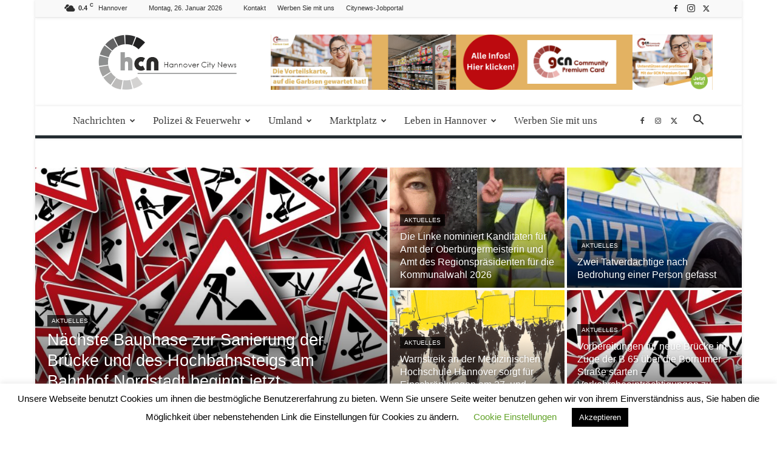

--- FILE ---
content_type: text/html; charset=UTF-8
request_url: https://hannover.citynews-online.de/
body_size: 50454
content:
<!doctype html >
<!--[if IE 8]>    <html class="ie8" lang="en"> <![endif]-->
<!--[if IE 9]>    <html class="ie9" lang="en"> <![endif]-->
<!--[if gt IE 8]><!--> <html lang="de"> <!--<![endif]-->
<head>
    <title>Hannover City News</title>
    <meta charset="UTF-8" />
    <meta name="viewport" content="width=device-width, initial-scale=1.0">
    <link rel="pingback" href="https://hannover.citynews-online.de/xmlrpc.php" />
    <meta name='robots' content='index, follow, max-image-preview:large, max-snippet:-1, max-video-preview:-1' />
	<style>img:is([sizes="auto" i], [sizes^="auto," i]) { contain-intrinsic-size: 3000px 1500px }</style>
	<link rel="icon" type="image/png" href="https://hannover.citynews-online.de/wp-content/uploads/2019/11/favicon-hannover.jpg">
	<!-- This site is optimized with the Yoast SEO plugin v26.6 - https://yoast.com/wordpress/plugins/seo/ -->
	<link rel="canonical" href="https://hannover.citynews-online.de/" />
	<meta property="og:locale" content="de_DE" />
	<meta property="og:type" content="website" />
	<meta property="og:title" content="Hannover City News" />
	<meta property="og:url" content="https://hannover.citynews-online.de/" />
	<meta property="og:site_name" content="Hannover City News" />
	<meta property="article:publisher" content="https://de-de.facebook.com/Garbsencitynews/" />
	<meta property="article:modified_time" content="2025-09-04T10:10:20+00:00" />
	<script type="application/ld+json" class="yoast-schema-graph">{"@context":"https://schema.org","@graph":[{"@type":"WebPage","@id":"https://hannover.citynews-online.de/","url":"https://hannover.citynews-online.de/","name":"Hannover City News","isPartOf":{"@id":"https://hannover.citynews-online.de/#website"},"datePublished":"2019-09-08T17:01:05+00:00","dateModified":"2025-09-04T10:10:20+00:00","breadcrumb":{"@id":"https://hannover.citynews-online.de/#breadcrumb"},"inLanguage":"de","potentialAction":[{"@type":"ReadAction","target":["https://hannover.citynews-online.de/"]}]},{"@type":"BreadcrumbList","@id":"https://hannover.citynews-online.de/#breadcrumb","itemListElement":[{"@type":"ListItem","position":1,"name":"Startseite"}]},{"@type":"WebSite","@id":"https://hannover.citynews-online.de/#website","url":"https://hannover.citynews-online.de/","name":"Hannover City News","description":"Ihre Online zeitung für Hannover und die Region","potentialAction":[{"@type":"SearchAction","target":{"@type":"EntryPoint","urlTemplate":"https://hannover.citynews-online.de/?s={search_term_string}"},"query-input":{"@type":"PropertyValueSpecification","valueRequired":true,"valueName":"search_term_string"}}],"inLanguage":"de"}]}</script>
	<!-- / Yoast SEO plugin. -->


<link rel="alternate" type="application/rss+xml" title="Hannover City News &raquo; Feed" href="https://hannover.citynews-online.de/feed/" />
<link rel="alternate" type="application/rss+xml" title="Hannover City News &raquo; Kommentar-Feed" href="https://hannover.citynews-online.de/comments/feed/" />
<link rel="alternate" type="text/calendar" title="Hannover City News &raquo; iCal Feed" href="https://hannover.citynews-online.de/events/?ical=1" />
<script type="text/javascript">
/* <![CDATA[ */
window._wpemojiSettings = {"baseUrl":"https:\/\/s.w.org\/images\/core\/emoji\/16.0.1\/72x72\/","ext":".png","svgUrl":"https:\/\/s.w.org\/images\/core\/emoji\/16.0.1\/svg\/","svgExt":".svg","source":{"concatemoji":"https:\/\/hannover.citynews-online.de\/wp-includes\/js\/wp-emoji-release.min.js?ver=be093b187d3043d73882e84e707955ff"}};
/*! This file is auto-generated */
!function(s,n){var o,i,e;function c(e){try{var t={supportTests:e,timestamp:(new Date).valueOf()};sessionStorage.setItem(o,JSON.stringify(t))}catch(e){}}function p(e,t,n){e.clearRect(0,0,e.canvas.width,e.canvas.height),e.fillText(t,0,0);var t=new Uint32Array(e.getImageData(0,0,e.canvas.width,e.canvas.height).data),a=(e.clearRect(0,0,e.canvas.width,e.canvas.height),e.fillText(n,0,0),new Uint32Array(e.getImageData(0,0,e.canvas.width,e.canvas.height).data));return t.every(function(e,t){return e===a[t]})}function u(e,t){e.clearRect(0,0,e.canvas.width,e.canvas.height),e.fillText(t,0,0);for(var n=e.getImageData(16,16,1,1),a=0;a<n.data.length;a++)if(0!==n.data[a])return!1;return!0}function f(e,t,n,a){switch(t){case"flag":return n(e,"\ud83c\udff3\ufe0f\u200d\u26a7\ufe0f","\ud83c\udff3\ufe0f\u200b\u26a7\ufe0f")?!1:!n(e,"\ud83c\udde8\ud83c\uddf6","\ud83c\udde8\u200b\ud83c\uddf6")&&!n(e,"\ud83c\udff4\udb40\udc67\udb40\udc62\udb40\udc65\udb40\udc6e\udb40\udc67\udb40\udc7f","\ud83c\udff4\u200b\udb40\udc67\u200b\udb40\udc62\u200b\udb40\udc65\u200b\udb40\udc6e\u200b\udb40\udc67\u200b\udb40\udc7f");case"emoji":return!a(e,"\ud83e\udedf")}return!1}function g(e,t,n,a){var r="undefined"!=typeof WorkerGlobalScope&&self instanceof WorkerGlobalScope?new OffscreenCanvas(300,150):s.createElement("canvas"),o=r.getContext("2d",{willReadFrequently:!0}),i=(o.textBaseline="top",o.font="600 32px Arial",{});return e.forEach(function(e){i[e]=t(o,e,n,a)}),i}function t(e){var t=s.createElement("script");t.src=e,t.defer=!0,s.head.appendChild(t)}"undefined"!=typeof Promise&&(o="wpEmojiSettingsSupports",i=["flag","emoji"],n.supports={everything:!0,everythingExceptFlag:!0},e=new Promise(function(e){s.addEventListener("DOMContentLoaded",e,{once:!0})}),new Promise(function(t){var n=function(){try{var e=JSON.parse(sessionStorage.getItem(o));if("object"==typeof e&&"number"==typeof e.timestamp&&(new Date).valueOf()<e.timestamp+604800&&"object"==typeof e.supportTests)return e.supportTests}catch(e){}return null}();if(!n){if("undefined"!=typeof Worker&&"undefined"!=typeof OffscreenCanvas&&"undefined"!=typeof URL&&URL.createObjectURL&&"undefined"!=typeof Blob)try{var e="postMessage("+g.toString()+"("+[JSON.stringify(i),f.toString(),p.toString(),u.toString()].join(",")+"));",a=new Blob([e],{type:"text/javascript"}),r=new Worker(URL.createObjectURL(a),{name:"wpTestEmojiSupports"});return void(r.onmessage=function(e){c(n=e.data),r.terminate(),t(n)})}catch(e){}c(n=g(i,f,p,u))}t(n)}).then(function(e){for(var t in e)n.supports[t]=e[t],n.supports.everything=n.supports.everything&&n.supports[t],"flag"!==t&&(n.supports.everythingExceptFlag=n.supports.everythingExceptFlag&&n.supports[t]);n.supports.everythingExceptFlag=n.supports.everythingExceptFlag&&!n.supports.flag,n.DOMReady=!1,n.readyCallback=function(){n.DOMReady=!0}}).then(function(){return e}).then(function(){var e;n.supports.everything||(n.readyCallback(),(e=n.source||{}).concatemoji?t(e.concatemoji):e.wpemoji&&e.twemoji&&(t(e.twemoji),t(e.wpemoji)))}))}((window,document),window._wpemojiSettings);
/* ]]> */
</script>
<!-- hannover.citynews-online.de is managing ads with Advanced Ads 2.0.14 – https://wpadvancedads.com/ --><script id="citynewsready">
			window.advanced_ads_ready=function(e,a){a=a||"complete";var d=function(e){return"interactive"===a?"loading"!==e:"complete"===e};d(document.readyState)?e():document.addEventListener("readystatechange",(function(a){d(a.target.readyState)&&e()}),{once:"interactive"===a})},window.advanced_ads_ready_queue=window.advanced_ads_ready_queue||[];		</script>
		<link rel='stylesheet' id='tribe-events-pro-mini-calendar-block-styles-css' href='https://hannover.citynews-online.de/wp-content/plugins/events-calendar-pro/build/css/tribe-events-pro-mini-calendar-block.css?ver=7.7.11' type='text/css' media='all' />
<style id='wp-emoji-styles-inline-css' type='text/css'>

	img.wp-smiley, img.emoji {
		display: inline !important;
		border: none !important;
		box-shadow: none !important;
		height: 1em !important;
		width: 1em !important;
		margin: 0 0.07em !important;
		vertical-align: -0.1em !important;
		background: none !important;
		padding: 0 !important;
	}
</style>
<style id='classic-theme-styles-inline-css' type='text/css'>
/*! This file is auto-generated */
.wp-block-button__link{color:#fff;background-color:#32373c;border-radius:9999px;box-shadow:none;text-decoration:none;padding:calc(.667em + 2px) calc(1.333em + 2px);font-size:1.125em}.wp-block-file__button{background:#32373c;color:#fff;text-decoration:none}
</style>
<style id='global-styles-inline-css' type='text/css'>
:root{--wp--preset--aspect-ratio--square: 1;--wp--preset--aspect-ratio--4-3: 4/3;--wp--preset--aspect-ratio--3-4: 3/4;--wp--preset--aspect-ratio--3-2: 3/2;--wp--preset--aspect-ratio--2-3: 2/3;--wp--preset--aspect-ratio--16-9: 16/9;--wp--preset--aspect-ratio--9-16: 9/16;--wp--preset--color--black: #000000;--wp--preset--color--cyan-bluish-gray: #abb8c3;--wp--preset--color--white: #ffffff;--wp--preset--color--pale-pink: #f78da7;--wp--preset--color--vivid-red: #cf2e2e;--wp--preset--color--luminous-vivid-orange: #ff6900;--wp--preset--color--luminous-vivid-amber: #fcb900;--wp--preset--color--light-green-cyan: #7bdcb5;--wp--preset--color--vivid-green-cyan: #00d084;--wp--preset--color--pale-cyan-blue: #8ed1fc;--wp--preset--color--vivid-cyan-blue: #0693e3;--wp--preset--color--vivid-purple: #9b51e0;--wp--preset--gradient--vivid-cyan-blue-to-vivid-purple: linear-gradient(135deg,rgba(6,147,227,1) 0%,rgb(155,81,224) 100%);--wp--preset--gradient--light-green-cyan-to-vivid-green-cyan: linear-gradient(135deg,rgb(122,220,180) 0%,rgb(0,208,130) 100%);--wp--preset--gradient--luminous-vivid-amber-to-luminous-vivid-orange: linear-gradient(135deg,rgba(252,185,0,1) 0%,rgba(255,105,0,1) 100%);--wp--preset--gradient--luminous-vivid-orange-to-vivid-red: linear-gradient(135deg,rgba(255,105,0,1) 0%,rgb(207,46,46) 100%);--wp--preset--gradient--very-light-gray-to-cyan-bluish-gray: linear-gradient(135deg,rgb(238,238,238) 0%,rgb(169,184,195) 100%);--wp--preset--gradient--cool-to-warm-spectrum: linear-gradient(135deg,rgb(74,234,220) 0%,rgb(151,120,209) 20%,rgb(207,42,186) 40%,rgb(238,44,130) 60%,rgb(251,105,98) 80%,rgb(254,248,76) 100%);--wp--preset--gradient--blush-light-purple: linear-gradient(135deg,rgb(255,206,236) 0%,rgb(152,150,240) 100%);--wp--preset--gradient--blush-bordeaux: linear-gradient(135deg,rgb(254,205,165) 0%,rgb(254,45,45) 50%,rgb(107,0,62) 100%);--wp--preset--gradient--luminous-dusk: linear-gradient(135deg,rgb(255,203,112) 0%,rgb(199,81,192) 50%,rgb(65,88,208) 100%);--wp--preset--gradient--pale-ocean: linear-gradient(135deg,rgb(255,245,203) 0%,rgb(182,227,212) 50%,rgb(51,167,181) 100%);--wp--preset--gradient--electric-grass: linear-gradient(135deg,rgb(202,248,128) 0%,rgb(113,206,126) 100%);--wp--preset--gradient--midnight: linear-gradient(135deg,rgb(2,3,129) 0%,rgb(40,116,252) 100%);--wp--preset--font-size--small: 11px;--wp--preset--font-size--medium: 20px;--wp--preset--font-size--large: 32px;--wp--preset--font-size--x-large: 42px;--wp--preset--font-size--regular: 15px;--wp--preset--font-size--larger: 50px;--wp--preset--spacing--20: 0.44rem;--wp--preset--spacing--30: 0.67rem;--wp--preset--spacing--40: 1rem;--wp--preset--spacing--50: 1.5rem;--wp--preset--spacing--60: 2.25rem;--wp--preset--spacing--70: 3.38rem;--wp--preset--spacing--80: 5.06rem;--wp--preset--shadow--natural: 6px 6px 9px rgba(0, 0, 0, 0.2);--wp--preset--shadow--deep: 12px 12px 50px rgba(0, 0, 0, 0.4);--wp--preset--shadow--sharp: 6px 6px 0px rgba(0, 0, 0, 0.2);--wp--preset--shadow--outlined: 6px 6px 0px -3px rgba(255, 255, 255, 1), 6px 6px rgba(0, 0, 0, 1);--wp--preset--shadow--crisp: 6px 6px 0px rgba(0, 0, 0, 1);}:where(.is-layout-flex){gap: 0.5em;}:where(.is-layout-grid){gap: 0.5em;}body .is-layout-flex{display: flex;}.is-layout-flex{flex-wrap: wrap;align-items: center;}.is-layout-flex > :is(*, div){margin: 0;}body .is-layout-grid{display: grid;}.is-layout-grid > :is(*, div){margin: 0;}:where(.wp-block-columns.is-layout-flex){gap: 2em;}:where(.wp-block-columns.is-layout-grid){gap: 2em;}:where(.wp-block-post-template.is-layout-flex){gap: 1.25em;}:where(.wp-block-post-template.is-layout-grid){gap: 1.25em;}.has-black-color{color: var(--wp--preset--color--black) !important;}.has-cyan-bluish-gray-color{color: var(--wp--preset--color--cyan-bluish-gray) !important;}.has-white-color{color: var(--wp--preset--color--white) !important;}.has-pale-pink-color{color: var(--wp--preset--color--pale-pink) !important;}.has-vivid-red-color{color: var(--wp--preset--color--vivid-red) !important;}.has-luminous-vivid-orange-color{color: var(--wp--preset--color--luminous-vivid-orange) !important;}.has-luminous-vivid-amber-color{color: var(--wp--preset--color--luminous-vivid-amber) !important;}.has-light-green-cyan-color{color: var(--wp--preset--color--light-green-cyan) !important;}.has-vivid-green-cyan-color{color: var(--wp--preset--color--vivid-green-cyan) !important;}.has-pale-cyan-blue-color{color: var(--wp--preset--color--pale-cyan-blue) !important;}.has-vivid-cyan-blue-color{color: var(--wp--preset--color--vivid-cyan-blue) !important;}.has-vivid-purple-color{color: var(--wp--preset--color--vivid-purple) !important;}.has-black-background-color{background-color: var(--wp--preset--color--black) !important;}.has-cyan-bluish-gray-background-color{background-color: var(--wp--preset--color--cyan-bluish-gray) !important;}.has-white-background-color{background-color: var(--wp--preset--color--white) !important;}.has-pale-pink-background-color{background-color: var(--wp--preset--color--pale-pink) !important;}.has-vivid-red-background-color{background-color: var(--wp--preset--color--vivid-red) !important;}.has-luminous-vivid-orange-background-color{background-color: var(--wp--preset--color--luminous-vivid-orange) !important;}.has-luminous-vivid-amber-background-color{background-color: var(--wp--preset--color--luminous-vivid-amber) !important;}.has-light-green-cyan-background-color{background-color: var(--wp--preset--color--light-green-cyan) !important;}.has-vivid-green-cyan-background-color{background-color: var(--wp--preset--color--vivid-green-cyan) !important;}.has-pale-cyan-blue-background-color{background-color: var(--wp--preset--color--pale-cyan-blue) !important;}.has-vivid-cyan-blue-background-color{background-color: var(--wp--preset--color--vivid-cyan-blue) !important;}.has-vivid-purple-background-color{background-color: var(--wp--preset--color--vivid-purple) !important;}.has-black-border-color{border-color: var(--wp--preset--color--black) !important;}.has-cyan-bluish-gray-border-color{border-color: var(--wp--preset--color--cyan-bluish-gray) !important;}.has-white-border-color{border-color: var(--wp--preset--color--white) !important;}.has-pale-pink-border-color{border-color: var(--wp--preset--color--pale-pink) !important;}.has-vivid-red-border-color{border-color: var(--wp--preset--color--vivid-red) !important;}.has-luminous-vivid-orange-border-color{border-color: var(--wp--preset--color--luminous-vivid-orange) !important;}.has-luminous-vivid-amber-border-color{border-color: var(--wp--preset--color--luminous-vivid-amber) !important;}.has-light-green-cyan-border-color{border-color: var(--wp--preset--color--light-green-cyan) !important;}.has-vivid-green-cyan-border-color{border-color: var(--wp--preset--color--vivid-green-cyan) !important;}.has-pale-cyan-blue-border-color{border-color: var(--wp--preset--color--pale-cyan-blue) !important;}.has-vivid-cyan-blue-border-color{border-color: var(--wp--preset--color--vivid-cyan-blue) !important;}.has-vivid-purple-border-color{border-color: var(--wp--preset--color--vivid-purple) !important;}.has-vivid-cyan-blue-to-vivid-purple-gradient-background{background: var(--wp--preset--gradient--vivid-cyan-blue-to-vivid-purple) !important;}.has-light-green-cyan-to-vivid-green-cyan-gradient-background{background: var(--wp--preset--gradient--light-green-cyan-to-vivid-green-cyan) !important;}.has-luminous-vivid-amber-to-luminous-vivid-orange-gradient-background{background: var(--wp--preset--gradient--luminous-vivid-amber-to-luminous-vivid-orange) !important;}.has-luminous-vivid-orange-to-vivid-red-gradient-background{background: var(--wp--preset--gradient--luminous-vivid-orange-to-vivid-red) !important;}.has-very-light-gray-to-cyan-bluish-gray-gradient-background{background: var(--wp--preset--gradient--very-light-gray-to-cyan-bluish-gray) !important;}.has-cool-to-warm-spectrum-gradient-background{background: var(--wp--preset--gradient--cool-to-warm-spectrum) !important;}.has-blush-light-purple-gradient-background{background: var(--wp--preset--gradient--blush-light-purple) !important;}.has-blush-bordeaux-gradient-background{background: var(--wp--preset--gradient--blush-bordeaux) !important;}.has-luminous-dusk-gradient-background{background: var(--wp--preset--gradient--luminous-dusk) !important;}.has-pale-ocean-gradient-background{background: var(--wp--preset--gradient--pale-ocean) !important;}.has-electric-grass-gradient-background{background: var(--wp--preset--gradient--electric-grass) !important;}.has-midnight-gradient-background{background: var(--wp--preset--gradient--midnight) !important;}.has-small-font-size{font-size: var(--wp--preset--font-size--small) !important;}.has-medium-font-size{font-size: var(--wp--preset--font-size--medium) !important;}.has-large-font-size{font-size: var(--wp--preset--font-size--large) !important;}.has-x-large-font-size{font-size: var(--wp--preset--font-size--x-large) !important;}
:where(.wp-block-post-template.is-layout-flex){gap: 1.25em;}:where(.wp-block-post-template.is-layout-grid){gap: 1.25em;}
:where(.wp-block-columns.is-layout-flex){gap: 2em;}:where(.wp-block-columns.is-layout-grid){gap: 2em;}
:root :where(.wp-block-pullquote){font-size: 1.5em;line-height: 1.6;}
</style>
<link rel='stylesheet' id='cookie-law-info-css' href='https://hannover.citynews-online.de/wp-content/plugins/cookie-law-info/legacy/public/css/cookie-law-info-public.css?ver=3.3.8' type='text/css' media='all' />
<link rel='stylesheet' id='cookie-law-info-gdpr-css' href='https://hannover.citynews-online.de/wp-content/plugins/cookie-law-info/legacy/public/css/cookie-law-info-gdpr.css?ver=3.3.8' type='text/css' media='all' />
<link rel='stylesheet' id='td-plugin-multi-purpose-css' href='https://hannover.citynews-online.de/wp-content/plugins/td-composer/td-multi-purpose/style.css?ver=492e3cf54bd42df3b24a3de8e2307cafx' type='text/css' media='all' />
<link rel='stylesheet' id='font_awesome-css' href='https://hannover.citynews-online.de/wp-content/plugins/td-composer/assets/fonts/font-awesome/font-awesome.css?ver=492e3cf54bd42df3b24a3de8e2307cafx' type='text/css' media='all' />
<link rel='stylesheet' id='td-theme-css' href='https://hannover.citynews-online.de/wp-content/themes/Newspaper/style.css?ver=12.7.1' type='text/css' media='all' />
<style id='td-theme-inline-css' type='text/css'>@media (max-width:767px){.td-header-desktop-wrap{display:none}}@media (min-width:767px){.td-header-mobile-wrap{display:none}}</style>
<link rel='stylesheet' id='td-legacy-framework-front-style-css' href='https://hannover.citynews-online.de/wp-content/plugins/td-composer/legacy/Newspaper/assets/css/td_legacy_main.css?ver=492e3cf54bd42df3b24a3de8e2307cafx' type='text/css' media='all' />
<link rel='stylesheet' id='td-standard-pack-framework-front-style-css' href='https://hannover.citynews-online.de/wp-content/plugins/td-standard-pack/Newspaper/assets/css/td_standard_pack_main.css?ver=8ae1459a1d876d507918f73cef68310e' type='text/css' media='all' />
<link rel='stylesheet' id='td-theme-demo-style-css' href='https://hannover.citynews-online.de/wp-content/plugins/td-composer/legacy/Newspaper/includes/demos/magazine/demo_style.css?ver=12.7.1' type='text/css' media='all' />
<link rel='stylesheet' id='tdb_style_cloud_templates_front-css' href='https://hannover.citynews-online.de/wp-content/plugins/td-cloud-library/assets/css/tdb_main.css?ver=d578089f160957352b9b4ca6d880fd8f' type='text/css' media='all' />
<script type="text/javascript" src="https://hannover.citynews-online.de/wp-includes/js/jquery/jquery.min.js?ver=3.7.1" id="jquery-core-js"></script>
<script type="text/javascript" src="https://hannover.citynews-online.de/wp-includes/js/jquery/jquery-migrate.min.js?ver=3.4.1" id="jquery-migrate-js"></script>
<script type="text/javascript" id="file_uploads_nfpluginsettings-js-extra">
/* <![CDATA[ */
var params = {"clearLogRestUrl":"https:\/\/hannover.citynews-online.de\/wp-json\/nf-file-uploads\/debug-log\/delete-all","clearLogButtonId":"file_uploads_clear_debug_logger","downloadLogRestUrl":"https:\/\/hannover.citynews-online.de\/wp-json\/nf-file-uploads\/debug-log\/get-all","downloadLogButtonId":"file_uploads_download_debug_logger"};
/* ]]> */
</script>
<script type="text/javascript" src="https://hannover.citynews-online.de/wp-content/plugins/ninja-forms-uploads/assets/js/nfpluginsettings.js?ver=3.3.21" id="file_uploads_nfpluginsettings-js"></script>
<script type="text/javascript" id="cookie-law-info-js-extra">
/* <![CDATA[ */
var Cli_Data = {"nn_cookie_ids":[],"cookielist":[],"non_necessary_cookies":[],"ccpaEnabled":"","ccpaRegionBased":"","ccpaBarEnabled":"","strictlyEnabled":["necessary","obligatoire"],"ccpaType":"gdpr","js_blocking":"","custom_integration":"","triggerDomRefresh":"","secure_cookies":""};
var cli_cookiebar_settings = {"animate_speed_hide":"500","animate_speed_show":"500","background":"#FFF","border":"#b1a6a6c2","border_on":"","button_1_button_colour":"#000","button_1_button_hover":"#000000","button_1_link_colour":"#fff","button_1_as_button":"1","button_1_new_win":"","button_2_button_colour":"#333","button_2_button_hover":"#292929","button_2_link_colour":"#444","button_2_as_button":"","button_2_hidebar":"","button_3_button_colour":"#000","button_3_button_hover":"#000000","button_3_link_colour":"#fff","button_3_as_button":"1","button_3_new_win":"","button_4_button_colour":"#000","button_4_button_hover":"#000000","button_4_link_colour":"#62a329","button_4_as_button":"","button_7_button_colour":"#61a229","button_7_button_hover":"#4e8221","button_7_link_colour":"#fff","button_7_as_button":"1","button_7_new_win":"","font_family":"inherit","header_fix":"","notify_animate_hide":"1","notify_animate_show":"","notify_div_id":"#cookie-law-info-bar","notify_position_horizontal":"right","notify_position_vertical":"bottom","scroll_close":"","scroll_close_reload":"","accept_close_reload":"","reject_close_reload":"","showagain_tab":"","showagain_background":"#fff","showagain_border":"#000","showagain_div_id":"#cookie-law-info-again","showagain_x_position":"100px","text":"#000","show_once_yn":"","show_once":"10000","logging_on":"","as_popup":"","popup_overlay":"1","bar_heading_text":"","cookie_bar_as":"banner","popup_showagain_position":"bottom-right","widget_position":"left"};
var log_object = {"ajax_url":"https:\/\/hannover.citynews-online.de\/wp-admin\/admin-ajax.php"};
/* ]]> */
</script>
<script type="text/javascript" src="https://hannover.citynews-online.de/wp-content/plugins/cookie-law-info/legacy/public/js/cookie-law-info-public.js?ver=3.3.8" id="cookie-law-info-js"></script>
<script type="text/javascript" id="3d-flip-book-client-locale-loader-js-extra">
/* <![CDATA[ */
var FB3D_CLIENT_LOCALE = {"ajaxurl":"https:\/\/hannover.citynews-online.de\/wp-admin\/admin-ajax.php","dictionary":{"Table of contents":"Table of contents","Close":"Close","Bookmarks":"Bookmarks","Thumbnails":"Thumbnails","Search":"Search","Share":"Share","Facebook":"Facebook","Twitter":"Twitter","Email":"Email","Play":"Play","Previous page":"Previous page","Next page":"Next page","Zoom in":"Zoom in","Zoom out":"Zoom out","Fit view":"Fit view","Auto play":"Auto play","Full screen":"Full screen","More":"More","Smart pan":"Smart pan","Single page":"Single page","Sounds":"Sounds","Stats":"Stats","Print":"Print","Download":"Download","Goto first page":"Goto first page","Goto last page":"Goto last page"},"images":"https:\/\/hannover.citynews-online.de\/wp-content\/plugins\/interactive-3d-flipbook-powered-physics-engine\/assets\/images\/","jsData":{"urls":[],"posts":{"ids_mis":[],"ids":[]},"pages":[],"firstPages":[],"bookCtrlProps":[],"bookTemplates":[]},"key":"3d-flip-book","pdfJS":{"pdfJsLib":"https:\/\/hannover.citynews-online.de\/wp-content\/plugins\/interactive-3d-flipbook-powered-physics-engine\/assets\/js\/pdf.min.js?ver=4.3.136","pdfJsWorker":"https:\/\/hannover.citynews-online.de\/wp-content\/plugins\/interactive-3d-flipbook-powered-physics-engine\/assets\/js\/pdf.worker.js?ver=4.3.136","stablePdfJsLib":"https:\/\/hannover.citynews-online.de\/wp-content\/plugins\/interactive-3d-flipbook-powered-physics-engine\/assets\/js\/stable\/pdf.min.js?ver=2.5.207","stablePdfJsWorker":"https:\/\/hannover.citynews-online.de\/wp-content\/plugins\/interactive-3d-flipbook-powered-physics-engine\/assets\/js\/stable\/pdf.worker.js?ver=2.5.207","pdfJsCMapUrl":"https:\/\/hannover.citynews-online.de\/wp-content\/plugins\/interactive-3d-flipbook-powered-physics-engine\/assets\/cmaps\/"},"cacheurl":"https:\/\/hannover.citynews-online.de\/wp-content\/uploads\/3d-flip-book\/cache\/","pluginsurl":"https:\/\/hannover.citynews-online.de\/wp-content\/plugins\/","pluginurl":"https:\/\/hannover.citynews-online.de\/wp-content\/plugins\/interactive-3d-flipbook-powered-physics-engine\/","thumbnailSize":{"width":"150","height":"150"},"version":"1.16.17"};
/* ]]> */
</script>
<script type="text/javascript" src="https://hannover.citynews-online.de/wp-content/plugins/interactive-3d-flipbook-powered-physics-engine/assets/js/client-locale-loader.js?ver=1.16.17" id="3d-flip-book-client-locale-loader-js" async="async" data-wp-strategy="async"></script>
<script type="text/javascript" id="advanced-ads-advanced-js-js-extra">
/* <![CDATA[ */
var advads_options = {"blog_id":"1","privacy":{"enabled":false,"state":"not_needed"}};
/* ]]> */
</script>
<script type="text/javascript" src="https://hannover.citynews-online.de/wp-content/plugins/advanced-ads/public/assets/js/advanced.min.js?ver=2.0.14" id="advanced-ads-advanced-js-js"></script>
<link rel="https://api.w.org/" href="https://hannover.citynews-online.de/wp-json/" /><link rel="alternate" title="JSON" type="application/json" href="https://hannover.citynews-online.de/wp-json/wp/v2/pages/16108" /><link rel="EditURI" type="application/rsd+xml" title="RSD" href="https://hannover.citynews-online.de/xmlrpc.php?rsd" />

<link rel='shortlink' href='https://hannover.citynews-online.de/' />
<link rel="alternate" title="oEmbed (JSON)" type="application/json+oembed" href="https://hannover.citynews-online.de/wp-json/oembed/1.0/embed?url=https%3A%2F%2Fhannover.citynews-online.de%2F" />
<link rel="alternate" title="oEmbed (XML)" type="text/xml+oembed" href="https://hannover.citynews-online.de/wp-json/oembed/1.0/embed?url=https%3A%2F%2Fhannover.citynews-online.de%2F&#038;format=xml" />
<meta name="tec-api-version" content="v1"><meta name="tec-api-origin" content="https://hannover.citynews-online.de"><link rel="alternate" href="https://hannover.citynews-online.de/wp-json/tribe/events/v1/" /><script>advads_items = { conditions: {}, display_callbacks: {}, display_effect_callbacks: {}, hide_callbacks: {}, backgrounds: {}, effect_durations: {}, close_functions: {}, showed: [] };</script><style type="text/css" id="citynewslayer-custom-css"></style>    <script>
        window.tdb_global_vars = {"wpRestUrl":"https:\/\/hannover.citynews-online.de\/wp-json\/","permalinkStructure":"\/%category%\/%postname%\/"};
        window.tdb_p_autoload_vars = {"isAjax":false,"isAdminBarShowing":false,"autoloadStatus":"off","origPostEditUrl":null};
    </script>
    
    <style id="tdb-global-colors">:root{--accent-color:#fff}</style>

    
	      <meta name="onesignal" content="wordpress-plugin"/>
            <script>

      window.OneSignalDeferred = window.OneSignalDeferred || [];

      OneSignalDeferred.push(function(OneSignal) {
        var oneSignal_options = {};
        window._oneSignalInitOptions = oneSignal_options;

        oneSignal_options['serviceWorkerParam'] = { scope: '/' };
oneSignal_options['serviceWorkerPath'] = 'OneSignalSDKWorker.js.php';

        OneSignal.Notifications.setDefaultUrl("https://hannover.citynews-online.de");

        oneSignal_options['wordpress'] = true;
oneSignal_options['appId'] = '362d30fc-5107-4a4d-9086-2ce9576b15f6';
oneSignal_options['allowLocalhostAsSecureOrigin'] = true;
oneSignal_options['welcomeNotification'] = { };
oneSignal_options['welcomeNotification']['title'] = "";
oneSignal_options['welcomeNotification']['message'] = "Danke für Ihre Anmeldung beim Garbsen City News PUSH-Dienst";
oneSignal_options['path'] = "https://hannover.citynews-online.de/wp-content/plugins/onesignal-free-web-push-notifications/sdk_files/";
oneSignal_options['safari_web_id'] = "web.onesignal.auto.1eefdcba-87f2-4a15-8d17-af25282308b9";
oneSignal_options['persistNotification'] = true;
oneSignal_options['promptOptions'] = { };
oneSignal_options['promptOptions']['actionMessage'] = "Bleiben Sie informiert mit unserem PUSH-Nachrichtendienst! Alle Updates direkt auf ihr Gerät.";
oneSignal_options['promptOptions']['acceptButtonText'] = "ERLAUBEN";
oneSignal_options['promptOptions']['cancelButtonText'] = "NEIN DANKE";
              OneSignal.init(window._oneSignalInitOptions);
              OneSignal.Slidedown.promptPush()      });

      function documentInitOneSignal() {
        var oneSignal_elements = document.getElementsByClassName("OneSignal-prompt");

        var oneSignalLinkClickHandler = function(event) { OneSignal.Notifications.requestPermission(); event.preventDefault(); };        for(var i = 0; i < oneSignal_elements.length; i++)
          oneSignal_elements[i].addEventListener('click', oneSignalLinkClickHandler, false);
      }

      if (document.readyState === 'complete') {
           documentInitOneSignal();
      }
      else {
           window.addEventListener("load", function(event){
               documentInitOneSignal();
          });
      }
    </script>
		<script type="text/javascript">
			var advadsCfpQueue = [];
			var advadsCfpAd = function( adID ) {
				if ( 'undefined' === typeof advadsProCfp ) {
					advadsCfpQueue.push( adID )
				} else {
					advadsProCfp.addElement( adID )
				}
			}
		</script>
		
<!-- JS generated by theme -->

<script type="text/javascript" id="td-generated-header-js">
    
    

	    var tdBlocksArray = []; //here we store all the items for the current page

	    // td_block class - each ajax block uses a object of this class for requests
	    function tdBlock() {
		    this.id = '';
		    this.block_type = 1; //block type id (1-234 etc)
		    this.atts = '';
		    this.td_column_number = '';
		    this.td_current_page = 1; //
		    this.post_count = 0; //from wp
		    this.found_posts = 0; //from wp
		    this.max_num_pages = 0; //from wp
		    this.td_filter_value = ''; //current live filter value
		    this.is_ajax_running = false;
		    this.td_user_action = ''; // load more or infinite loader (used by the animation)
		    this.header_color = '';
		    this.ajax_pagination_infinite_stop = ''; //show load more at page x
	    }

        // td_js_generator - mini detector
        ( function () {
            var htmlTag = document.getElementsByTagName("html")[0];

	        if ( navigator.userAgent.indexOf("MSIE 10.0") > -1 ) {
                htmlTag.className += ' ie10';
            }

            if ( !!navigator.userAgent.match(/Trident.*rv\:11\./) ) {
                htmlTag.className += ' ie11';
            }

	        if ( navigator.userAgent.indexOf("Edge") > -1 ) {
                htmlTag.className += ' ieEdge';
            }

            if ( /(iPad|iPhone|iPod)/g.test(navigator.userAgent) ) {
                htmlTag.className += ' td-md-is-ios';
            }

            var user_agent = navigator.userAgent.toLowerCase();
            if ( user_agent.indexOf("android") > -1 ) {
                htmlTag.className += ' td-md-is-android';
            }

            if ( -1 !== navigator.userAgent.indexOf('Mac OS X')  ) {
                htmlTag.className += ' td-md-is-os-x';
            }

            if ( /chrom(e|ium)/.test(navigator.userAgent.toLowerCase()) ) {
               htmlTag.className += ' td-md-is-chrome';
            }

            if ( -1 !== navigator.userAgent.indexOf('Firefox') ) {
                htmlTag.className += ' td-md-is-firefox';
            }

            if ( -1 !== navigator.userAgent.indexOf('Safari') && -1 === navigator.userAgent.indexOf('Chrome') ) {
                htmlTag.className += ' td-md-is-safari';
            }

            if( -1 !== navigator.userAgent.indexOf('IEMobile') ){
                htmlTag.className += ' td-md-is-iemobile';
            }

        })();

        var tdLocalCache = {};

        ( function () {
            "use strict";

            tdLocalCache = {
                data: {},
                remove: function (resource_id) {
                    delete tdLocalCache.data[resource_id];
                },
                exist: function (resource_id) {
                    return tdLocalCache.data.hasOwnProperty(resource_id) && tdLocalCache.data[resource_id] !== null;
                },
                get: function (resource_id) {
                    return tdLocalCache.data[resource_id];
                },
                set: function (resource_id, cachedData) {
                    tdLocalCache.remove(resource_id);
                    tdLocalCache.data[resource_id] = cachedData;
                }
            };
        })();

    
    
var td_viewport_interval_list=[{"limitBottom":767,"sidebarWidth":228},{"limitBottom":1018,"sidebarWidth":300},{"limitBottom":1140,"sidebarWidth":324}];
var tds_general_modal_image="yes";
var tdc_is_installed="yes";
var tdc_domain_active=false;
var td_ajax_url="https:\/\/hannover.citynews-online.de\/wp-admin\/admin-ajax.php?td_theme_name=Newspaper&v=12.7.1";
var td_get_template_directory_uri="https:\/\/hannover.citynews-online.de\/wp-content\/plugins\/td-composer\/legacy\/common";
var tds_snap_menu="snap";
var tds_logo_on_sticky="show";
var tds_header_style="";
var td_please_wait="Bitte warten...";
var td_email_user_pass_incorrect="Benutzername oder Passwort falsch!";
var td_email_user_incorrect="E-Mail-Adresse oder Benutzername falsch!";
var td_email_incorrect="E-Mail-Adresse nicht korrekt!";
var td_user_incorrect="Username incorrect!";
var td_email_user_empty="Email or username empty!";
var td_pass_empty="Pass empty!";
var td_pass_pattern_incorrect="Invalid Pass Pattern!";
var td_retype_pass_incorrect="Retyped Pass incorrect!";
var tds_more_articles_on_post_enable="show";
var tds_more_articles_on_post_time_to_wait="1";
var tds_more_articles_on_post_pages_distance_from_top=0;
var tds_captcha="";
var tds_theme_color_site_wide="#283136";
var tds_smart_sidebar="enabled";
var tdThemeName="Newspaper";
var tdThemeNameWl="Newspaper";
var td_magnific_popup_translation_tPrev="Vorherige (Pfeiltaste links)";
var td_magnific_popup_translation_tNext="Weiter (rechte Pfeiltaste)";
var td_magnific_popup_translation_tCounter="%curr% von %total%";
var td_magnific_popup_translation_ajax_tError="Der Inhalt von %url% konnte nicht geladen werden.";
var td_magnific_popup_translation_image_tError="Das Bild #%curr% konnte nicht geladen werden.";
var tdBlockNonce="815a6e7efb";
var tdMobileMenu="enabled";
var tdMobileSearch="enabled";
var tdsDateFormat="l, d. F o";
var tdDateNamesI18n={"month_names":["Januar","Februar","M\u00e4rz","April","Mai","Juni","Juli","August","September","Oktober","November","Dezember"],"month_names_short":["Jan.","Feb.","M\u00e4rz","Apr.","Mai","Juni","Juli","Aug.","Sep.","Okt.","Nov.","Dez."],"day_names":["Sonntag","Montag","Dienstag","Mittwoch","Donnerstag","Freitag","Samstag"],"day_names_short":["So.","Mo.","Di.","Mi.","Do.","Fr.","Sa."]};
var tdb_modal_confirm="Speichern";
var tdb_modal_cancel="Stornieren";
var tdb_modal_confirm_alt="Ja";
var tdb_modal_cancel_alt="NEIN";
var td_deploy_mode="deploy";
var td_ad_background_click_link="";
var td_ad_background_click_target="";
</script>


<!-- Header style compiled by theme -->

<style>.td-menu-background,.td-search-background{background-image:url('https://hannover.citynews-online.de/wp-content/uploads/2019/09/using-device-1577035_960_720-200x300.jpg')}ul.sf-menu>.menu-item>a{font-family:ABeeZee;font-size:17px;font-weight:normal;text-transform:none}.white-popup-block:before{background-image:url('https://hannover.citynews-online.de/wp-content/uploads/2019/09/using-device-1577035_960_720-200x300.jpg')}:root{--td_excl_label:'EXKLUSIV';--td_theme_color:#283136;--td_slider_text:rgba(40,49,54,0.7);--td_text_header_color:#222222;--td_mobile_menu_color:#ffffff;--td_mobile_icons_color:#283136;--td_mobile_gradient_one_mob:rgba(69,132,112,0.85);--td_mobile_gradient_two_mob:rgba(18,129,153,0.85);--td_mobile_text_active_color:#e9ed6c;--td_page_content_color:#111111;--td_login_gradient_one:rgba(69,132,112,0.8);--td_login_gradient_two:rgba(18,129,153,0.85)}.td-header-style-12 .td-header-menu-wrap-full,.td-header-style-12 .td-affix,.td-grid-style-1.td-hover-1 .td-big-grid-post:hover .td-post-category,.td-grid-style-5.td-hover-1 .td-big-grid-post:hover .td-post-category,.td_category_template_3 .td-current-sub-category,.td_category_template_8 .td-category-header .td-category a.td-current-sub-category,.td_category_template_4 .td-category-siblings .td-category a:hover,.td_block_big_grid_9.td-grid-style-1 .td-post-category,.td_block_big_grid_9.td-grid-style-5 .td-post-category,.td-grid-style-6.td-hover-1 .td-module-thumb:after,.tdm-menu-active-style5 .td-header-menu-wrap .sf-menu>.current-menu-item>a,.tdm-menu-active-style5 .td-header-menu-wrap .sf-menu>.current-menu-ancestor>a,.tdm-menu-active-style5 .td-header-menu-wrap .sf-menu>.current-category-ancestor>a,.tdm-menu-active-style5 .td-header-menu-wrap .sf-menu>li>a:hover,.tdm-menu-active-style5 .td-header-menu-wrap .sf-menu>.sfHover>a{background-color:#283136}.td_mega_menu_sub_cats .cur-sub-cat,.td-mega-span h3 a:hover,.td_mod_mega_menu:hover .entry-title a,.header-search-wrap .result-msg a:hover,.td-header-top-menu .td-drop-down-search .td_module_wrap:hover .entry-title a,.td-header-top-menu .td-icon-search:hover,.td-header-wrap .result-msg a:hover,.top-header-menu li a:hover,.top-header-menu .current-menu-item>a,.top-header-menu .current-menu-ancestor>a,.top-header-menu .current-category-ancestor>a,.td-social-icon-wrap>a:hover,.td-header-sp-top-widget .td-social-icon-wrap a:hover,.td_mod_related_posts:hover h3>a,.td-post-template-11 .td-related-title .td-related-left:hover,.td-post-template-11 .td-related-title .td-related-right:hover,.td-post-template-11 .td-related-title .td-cur-simple-item,.td-post-template-11 .td_block_related_posts .td-next-prev-wrap a:hover,.td-category-header .td-pulldown-category-filter-link:hover,.td-category-siblings .td-subcat-dropdown a:hover,.td-category-siblings .td-subcat-dropdown a.td-current-sub-category,.footer-text-wrap .footer-email-wrap a,.footer-social-wrap a:hover,.td_module_17 .td-read-more a:hover,.td_module_18 .td-read-more a:hover,.td_module_19 .td-post-author-name a:hover,.td-pulldown-syle-2 .td-subcat-dropdown:hover .td-subcat-more span,.td-pulldown-syle-2 .td-subcat-dropdown:hover .td-subcat-more i,.td-pulldown-syle-3 .td-subcat-dropdown:hover .td-subcat-more span,.td-pulldown-syle-3 .td-subcat-dropdown:hover .td-subcat-more i,.tdm-menu-active-style3 .tdm-header.td-header-wrap .sf-menu>.current-category-ancestor>a,.tdm-menu-active-style3 .tdm-header.td-header-wrap .sf-menu>.current-menu-ancestor>a,.tdm-menu-active-style3 .tdm-header.td-header-wrap .sf-menu>.current-menu-item>a,.tdm-menu-active-style3 .tdm-header.td-header-wrap .sf-menu>.sfHover>a,.tdm-menu-active-style3 .tdm-header.td-header-wrap .sf-menu>li>a:hover{color:#283136}.td-mega-menu-page .wpb_content_element ul li a:hover,.td-theme-wrap .td-aj-search-results .td_module_wrap:hover .entry-title a,.td-theme-wrap .header-search-wrap .result-msg a:hover{color:#283136!important}.td_category_template_8 .td-category-header .td-category a.td-current-sub-category,.td_category_template_4 .td-category-siblings .td-category a:hover,.tdm-menu-active-style4 .tdm-header .sf-menu>.current-menu-item>a,.tdm-menu-active-style4 .tdm-header .sf-menu>.current-menu-ancestor>a,.tdm-menu-active-style4 .tdm-header .sf-menu>.current-category-ancestor>a,.tdm-menu-active-style4 .tdm-header .sf-menu>li>a:hover,.tdm-menu-active-style4 .tdm-header .sf-menu>.sfHover>a{border-color:#283136}.td-header-wrap .td-header-top-menu-full,.td-header-wrap .top-header-menu .sub-menu,.tdm-header-style-1.td-header-wrap .td-header-top-menu-full,.tdm-header-style-1.td-header-wrap .top-header-menu .sub-menu,.tdm-header-style-2.td-header-wrap .td-header-top-menu-full,.tdm-header-style-2.td-header-wrap .top-header-menu .sub-menu,.tdm-header-style-3.td-header-wrap .td-header-top-menu-full,.tdm-header-style-3.td-header-wrap .top-header-menu .sub-menu{background-color:#f9f9f9}.td-header-style-8 .td-header-top-menu-full{background-color:transparent}.td-header-style-8 .td-header-top-menu-full .td-header-top-menu{background-color:#f9f9f9;padding-left:15px;padding-right:15px}.td-header-wrap .td-header-top-menu-full .td-header-top-menu,.td-header-wrap .td-header-top-menu-full{border-bottom:none}.td-header-top-menu,.td-header-top-menu a,.td-header-wrap .td-header-top-menu-full .td-header-top-menu,.td-header-wrap .td-header-top-menu-full a,.td-header-style-8 .td-header-top-menu,.td-header-style-8 .td-header-top-menu a,.td-header-top-menu .td-drop-down-search .entry-title a{color:#2f2f2f}.top-header-menu .current-menu-item>a,.top-header-menu .current-menu-ancestor>a,.top-header-menu .current-category-ancestor>a,.top-header-menu li a:hover,.td-header-sp-top-widget .td-icon-search:hover{color:#283136}.td-header-wrap .td-header-sp-top-widget .td-icon-font,.td-header-style-7 .td-header-top-menu .td-social-icon-wrap .td-icon-font{color:#2f2f2f}.td-header-wrap .td-header-sp-top-widget i.td-icon-font:hover{color:#283136}.td-header-wrap .td-header-menu-wrap-full,.td-header-menu-wrap.td-affix,.td-header-style-3 .td-header-main-menu,.td-header-style-3 .td-affix .td-header-main-menu,.td-header-style-4 .td-header-main-menu,.td-header-style-4 .td-affix .td-header-main-menu,.td-header-style-8 .td-header-menu-wrap.td-affix,.td-header-style-8 .td-header-top-menu-full{background-color:#ffffff}.td-boxed-layout .td-header-style-3 .td-header-menu-wrap,.td-boxed-layout .td-header-style-4 .td-header-menu-wrap,.td-header-style-3 .td_stretch_content .td-header-menu-wrap,.td-header-style-4 .td_stretch_content .td-header-menu-wrap{background-color:#ffffff!important}@media (min-width:1019px){.td-header-style-1 .td-header-sp-recs,.td-header-style-1 .td-header-sp-logo{margin-bottom:28px}}@media (min-width:768px) and (max-width:1018px){.td-header-style-1 .td-header-sp-recs,.td-header-style-1 .td-header-sp-logo{margin-bottom:14px}}.td-header-style-7 .td-header-top-menu{border-bottom:none}.sf-menu>.current-menu-item>a:after,.sf-menu>.current-menu-ancestor>a:after,.sf-menu>.current-category-ancestor>a:after,.sf-menu>li:hover>a:after,.sf-menu>.sfHover>a:after,.td_block_mega_menu .td-next-prev-wrap a:hover,.td-mega-span .td-post-category:hover,.td-header-wrap .black-menu .sf-menu>li>a:hover,.td-header-wrap .black-menu .sf-menu>.current-menu-ancestor>a,.td-header-wrap .black-menu .sf-menu>.sfHover>a,.td-header-wrap .black-menu .sf-menu>.current-menu-item>a,.td-header-wrap .black-menu .sf-menu>.current-menu-ancestor>a,.td-header-wrap .black-menu .sf-menu>.current-category-ancestor>a,.tdm-menu-active-style5 .tdm-header .td-header-menu-wrap .sf-menu>.current-menu-item>a,.tdm-menu-active-style5 .tdm-header .td-header-menu-wrap .sf-menu>.current-menu-ancestor>a,.tdm-menu-active-style5 .tdm-header .td-header-menu-wrap .sf-menu>.current-category-ancestor>a,.tdm-menu-active-style5 .tdm-header .td-header-menu-wrap .sf-menu>li>a:hover,.tdm-menu-active-style5 .tdm-header .td-header-menu-wrap .sf-menu>.sfHover>a{background-color:#ffffff}.td_block_mega_menu .td-next-prev-wrap a:hover,.tdm-menu-active-style4 .tdm-header .sf-menu>.current-menu-item>a,.tdm-menu-active-style4 .tdm-header .sf-menu>.current-menu-ancestor>a,.tdm-menu-active-style4 .tdm-header .sf-menu>.current-category-ancestor>a,.tdm-menu-active-style4 .tdm-header .sf-menu>li>a:hover,.tdm-menu-active-style4 .tdm-header .sf-menu>.sfHover>a{border-color:#ffffff}.header-search-wrap .td-drop-down-search:before{border-color:transparent transparent #ffffff transparent}.td_mega_menu_sub_cats .cur-sub-cat,.td_mod_mega_menu:hover .entry-title a,.td-theme-wrap .sf-menu ul .td-menu-item>a:hover,.td-theme-wrap .sf-menu ul .sfHover>a,.td-theme-wrap .sf-menu ul .current-menu-ancestor>a,.td-theme-wrap .sf-menu ul .current-category-ancestor>a,.td-theme-wrap .sf-menu ul .current-menu-item>a,.tdm-menu-active-style3 .tdm-header.td-header-wrap .sf-menu>.current-menu-item>a,.tdm-menu-active-style3 .tdm-header.td-header-wrap .sf-menu>.current-menu-ancestor>a,.tdm-menu-active-style3 .tdm-header.td-header-wrap .sf-menu>.current-category-ancestor>a,.tdm-menu-active-style3 .tdm-header.td-header-wrap .sf-menu>li>a:hover,.tdm-menu-active-style3 .tdm-header.td-header-wrap .sf-menu>.sfHover>a{color:#ffffff}.td-header-wrap .td-header-menu-wrap .sf-menu>li>a,.td-header-wrap .td-header-menu-social .td-social-icon-wrap a,.td-header-style-4 .td-header-menu-social .td-social-icon-wrap i,.td-header-style-5 .td-header-menu-social .td-social-icon-wrap i,.td-header-style-6 .td-header-menu-social .td-social-icon-wrap i,.td-header-style-12 .td-header-menu-social .td-social-icon-wrap i,.td-header-wrap .header-search-wrap #td-header-search-button .td-icon-search{color:#3d3d3d}.td-header-wrap .td-header-menu-social+.td-search-wrapper #td-header-search-button:before{background-color:#3d3d3d}ul.sf-menu>.td-menu-item>a,.td-theme-wrap .td-header-menu-social{font-family:ABeeZee;font-size:17px;font-weight:normal;text-transform:none}.td-theme-wrap .td_mod_mega_menu:hover .entry-title a,.td-theme-wrap .sf-menu .td_mega_menu_sub_cats .cur-sub-cat{color:#283136}.td-theme-wrap .sf-menu .td-mega-menu .td-post-category:hover,.td-theme-wrap .td-mega-menu .td-next-prev-wrap a:hover{background-color:#283136}.td-theme-wrap .td-mega-menu .td-next-prev-wrap a:hover{border-color:#283136}.td-theme-wrap .sf-menu .td-normal-menu .td-menu-item>a:hover,.td-theme-wrap .sf-menu .td-normal-menu .sfHover>a,.td-theme-wrap .sf-menu .td-normal-menu .current-menu-ancestor>a,.td-theme-wrap .sf-menu .td-normal-menu .current-category-ancestor>a,.td-theme-wrap .sf-menu .td-normal-menu .current-menu-item>a{color:#283136}.td-footer-wrapper,.td-footer-wrapper .td_block_template_7 .td-block-title>*,.td-footer-wrapper .td_block_template_17 .td-block-title,.td-footer-wrapper .td-block-title-wrap .td-wrapper-pulldown-filter{background-color:#dbdbdb}.td-footer-wrapper,.td-footer-wrapper a,.td-footer-wrapper .block-title a,.td-footer-wrapper .block-title span,.td-footer-wrapper .block-title label,.td-footer-wrapper .td-excerpt,.td-footer-wrapper .td-post-author-name span,.td-footer-wrapper .td-post-date,.td-footer-wrapper .td-social-style3 .td_social_type a,.td-footer-wrapper .td-social-style3,.td-footer-wrapper .td-social-style4 .td_social_type a,.td-footer-wrapper .td-social-style4,.td-footer-wrapper .td-social-style9,.td-footer-wrapper .td-social-style10,.td-footer-wrapper .td-social-style2 .td_social_type a,.td-footer-wrapper .td-social-style8 .td_social_type a,.td-footer-wrapper .td-social-style2 .td_social_type,.td-footer-wrapper .td-social-style8 .td_social_type,.td-footer-template-13 .td-social-name,.td-footer-wrapper .td_block_template_7 .td-block-title>*{color:#424242}.td-footer-wrapper .widget_calendar th,.td-footer-wrapper .widget_calendar td,.td-footer-wrapper .td-social-style2 .td_social_type .td-social-box,.td-footer-wrapper .td-social-style8 .td_social_type .td-social-box,.td-social-style-2 .td-icon-font:after{border-color:#424242}.td-footer-wrapper .td-module-comments a,.td-footer-wrapper .td-post-category,.td-footer-wrapper .td-slide-meta .td-post-author-name span,.td-footer-wrapper .td-slide-meta .td-post-date{color:#fff}.td-footer-bottom-full .td-container::before{background-color:rgba(66,66,66,0.1)}.td-footer-wrapper .footer-social-wrap .td-icon-font{color:#1e73be}.td-footer-wrapper .footer-social-wrap i.td-icon-font:hover{color:#3a41bc}.td-footer-wrapper .block-title>span,.td-footer-wrapper .block-title>a,.td-footer-wrapper .widgettitle,.td-theme-wrap .td-footer-wrapper .td-container .td-block-title>*,.td-theme-wrap .td-footer-wrapper .td_block_template_6 .td-block-title:before{color:#444444}.td-footer-wrapper::before{background-size:cover}.td-post-content,.td-post-content p{color:#111111}.block-title>span,.block-title>a,.widgettitle,body .td-trending-now-title,.wpb_tabs li a,.vc_tta-container .vc_tta-color-grey.vc_tta-tabs-position-top.vc_tta-style-classic .vc_tta-tabs-container .vc_tta-tab>a,.td-theme-wrap .td-related-title a,.woocommerce div.product .woocommerce-tabs ul.tabs li a,.woocommerce .product .products h2:not(.woocommerce-loop-product__title),.td-theme-wrap .td-block-title{font-size:18px;font-weight:bold;text-transform:uppercase}.top-header-menu>li>a,.td-weather-top-widget .td-weather-now .td-big-degrees,.td-weather-top-widget .td-weather-header .td-weather-city,.td-header-sp-top-menu .td_data_time{line-height:27px}.top-header-menu>li,.td-header-sp-top-menu,#td-outer-wrap .td-header-sp-top-widget .td-search-btns-wrap,#td-outer-wrap .td-header-sp-top-widget .td-social-icon-wrap{line-height:27px}.td-excerpt,.td_module_14 .td-excerpt{font-size:16px}body{background-image:url("https://hannover.citynews-online.de/wp-content/uploads/2019/09/FFFFFF-1.png")}.td-menu-background,.td-search-background{background-image:url('https://hannover.citynews-online.de/wp-content/uploads/2019/09/using-device-1577035_960_720-200x300.jpg')}ul.sf-menu>.menu-item>a{font-family:ABeeZee;font-size:17px;font-weight:normal;text-transform:none}.white-popup-block:before{background-image:url('https://hannover.citynews-online.de/wp-content/uploads/2019/09/using-device-1577035_960_720-200x300.jpg')}:root{--td_excl_label:'EXKLUSIV';--td_theme_color:#283136;--td_slider_text:rgba(40,49,54,0.7);--td_text_header_color:#222222;--td_mobile_menu_color:#ffffff;--td_mobile_icons_color:#283136;--td_mobile_gradient_one_mob:rgba(69,132,112,0.85);--td_mobile_gradient_two_mob:rgba(18,129,153,0.85);--td_mobile_text_active_color:#e9ed6c;--td_page_content_color:#111111;--td_login_gradient_one:rgba(69,132,112,0.8);--td_login_gradient_two:rgba(18,129,153,0.85)}.td-header-style-12 .td-header-menu-wrap-full,.td-header-style-12 .td-affix,.td-grid-style-1.td-hover-1 .td-big-grid-post:hover .td-post-category,.td-grid-style-5.td-hover-1 .td-big-grid-post:hover .td-post-category,.td_category_template_3 .td-current-sub-category,.td_category_template_8 .td-category-header .td-category a.td-current-sub-category,.td_category_template_4 .td-category-siblings .td-category a:hover,.td_block_big_grid_9.td-grid-style-1 .td-post-category,.td_block_big_grid_9.td-grid-style-5 .td-post-category,.td-grid-style-6.td-hover-1 .td-module-thumb:after,.tdm-menu-active-style5 .td-header-menu-wrap .sf-menu>.current-menu-item>a,.tdm-menu-active-style5 .td-header-menu-wrap .sf-menu>.current-menu-ancestor>a,.tdm-menu-active-style5 .td-header-menu-wrap .sf-menu>.current-category-ancestor>a,.tdm-menu-active-style5 .td-header-menu-wrap .sf-menu>li>a:hover,.tdm-menu-active-style5 .td-header-menu-wrap .sf-menu>.sfHover>a{background-color:#283136}.td_mega_menu_sub_cats .cur-sub-cat,.td-mega-span h3 a:hover,.td_mod_mega_menu:hover .entry-title a,.header-search-wrap .result-msg a:hover,.td-header-top-menu .td-drop-down-search .td_module_wrap:hover .entry-title a,.td-header-top-menu .td-icon-search:hover,.td-header-wrap .result-msg a:hover,.top-header-menu li a:hover,.top-header-menu .current-menu-item>a,.top-header-menu .current-menu-ancestor>a,.top-header-menu .current-category-ancestor>a,.td-social-icon-wrap>a:hover,.td-header-sp-top-widget .td-social-icon-wrap a:hover,.td_mod_related_posts:hover h3>a,.td-post-template-11 .td-related-title .td-related-left:hover,.td-post-template-11 .td-related-title .td-related-right:hover,.td-post-template-11 .td-related-title .td-cur-simple-item,.td-post-template-11 .td_block_related_posts .td-next-prev-wrap a:hover,.td-category-header .td-pulldown-category-filter-link:hover,.td-category-siblings .td-subcat-dropdown a:hover,.td-category-siblings .td-subcat-dropdown a.td-current-sub-category,.footer-text-wrap .footer-email-wrap a,.footer-social-wrap a:hover,.td_module_17 .td-read-more a:hover,.td_module_18 .td-read-more a:hover,.td_module_19 .td-post-author-name a:hover,.td-pulldown-syle-2 .td-subcat-dropdown:hover .td-subcat-more span,.td-pulldown-syle-2 .td-subcat-dropdown:hover .td-subcat-more i,.td-pulldown-syle-3 .td-subcat-dropdown:hover .td-subcat-more span,.td-pulldown-syle-3 .td-subcat-dropdown:hover .td-subcat-more i,.tdm-menu-active-style3 .tdm-header.td-header-wrap .sf-menu>.current-category-ancestor>a,.tdm-menu-active-style3 .tdm-header.td-header-wrap .sf-menu>.current-menu-ancestor>a,.tdm-menu-active-style3 .tdm-header.td-header-wrap .sf-menu>.current-menu-item>a,.tdm-menu-active-style3 .tdm-header.td-header-wrap .sf-menu>.sfHover>a,.tdm-menu-active-style3 .tdm-header.td-header-wrap .sf-menu>li>a:hover{color:#283136}.td-mega-menu-page .wpb_content_element ul li a:hover,.td-theme-wrap .td-aj-search-results .td_module_wrap:hover .entry-title a,.td-theme-wrap .header-search-wrap .result-msg a:hover{color:#283136!important}.td_category_template_8 .td-category-header .td-category a.td-current-sub-category,.td_category_template_4 .td-category-siblings .td-category a:hover,.tdm-menu-active-style4 .tdm-header .sf-menu>.current-menu-item>a,.tdm-menu-active-style4 .tdm-header .sf-menu>.current-menu-ancestor>a,.tdm-menu-active-style4 .tdm-header .sf-menu>.current-category-ancestor>a,.tdm-menu-active-style4 .tdm-header .sf-menu>li>a:hover,.tdm-menu-active-style4 .tdm-header .sf-menu>.sfHover>a{border-color:#283136}.td-header-wrap .td-header-top-menu-full,.td-header-wrap .top-header-menu .sub-menu,.tdm-header-style-1.td-header-wrap .td-header-top-menu-full,.tdm-header-style-1.td-header-wrap .top-header-menu .sub-menu,.tdm-header-style-2.td-header-wrap .td-header-top-menu-full,.tdm-header-style-2.td-header-wrap .top-header-menu .sub-menu,.tdm-header-style-3.td-header-wrap .td-header-top-menu-full,.tdm-header-style-3.td-header-wrap .top-header-menu .sub-menu{background-color:#f9f9f9}.td-header-style-8 .td-header-top-menu-full{background-color:transparent}.td-header-style-8 .td-header-top-menu-full .td-header-top-menu{background-color:#f9f9f9;padding-left:15px;padding-right:15px}.td-header-wrap .td-header-top-menu-full .td-header-top-menu,.td-header-wrap .td-header-top-menu-full{border-bottom:none}.td-header-top-menu,.td-header-top-menu a,.td-header-wrap .td-header-top-menu-full .td-header-top-menu,.td-header-wrap .td-header-top-menu-full a,.td-header-style-8 .td-header-top-menu,.td-header-style-8 .td-header-top-menu a,.td-header-top-menu .td-drop-down-search .entry-title a{color:#2f2f2f}.top-header-menu .current-menu-item>a,.top-header-menu .current-menu-ancestor>a,.top-header-menu .current-category-ancestor>a,.top-header-menu li a:hover,.td-header-sp-top-widget .td-icon-search:hover{color:#283136}.td-header-wrap .td-header-sp-top-widget .td-icon-font,.td-header-style-7 .td-header-top-menu .td-social-icon-wrap .td-icon-font{color:#2f2f2f}.td-header-wrap .td-header-sp-top-widget i.td-icon-font:hover{color:#283136}.td-header-wrap .td-header-menu-wrap-full,.td-header-menu-wrap.td-affix,.td-header-style-3 .td-header-main-menu,.td-header-style-3 .td-affix .td-header-main-menu,.td-header-style-4 .td-header-main-menu,.td-header-style-4 .td-affix .td-header-main-menu,.td-header-style-8 .td-header-menu-wrap.td-affix,.td-header-style-8 .td-header-top-menu-full{background-color:#ffffff}.td-boxed-layout .td-header-style-3 .td-header-menu-wrap,.td-boxed-layout .td-header-style-4 .td-header-menu-wrap,.td-header-style-3 .td_stretch_content .td-header-menu-wrap,.td-header-style-4 .td_stretch_content .td-header-menu-wrap{background-color:#ffffff!important}@media (min-width:1019px){.td-header-style-1 .td-header-sp-recs,.td-header-style-1 .td-header-sp-logo{margin-bottom:28px}}@media (min-width:768px) and (max-width:1018px){.td-header-style-1 .td-header-sp-recs,.td-header-style-1 .td-header-sp-logo{margin-bottom:14px}}.td-header-style-7 .td-header-top-menu{border-bottom:none}.sf-menu>.current-menu-item>a:after,.sf-menu>.current-menu-ancestor>a:after,.sf-menu>.current-category-ancestor>a:after,.sf-menu>li:hover>a:after,.sf-menu>.sfHover>a:after,.td_block_mega_menu .td-next-prev-wrap a:hover,.td-mega-span .td-post-category:hover,.td-header-wrap .black-menu .sf-menu>li>a:hover,.td-header-wrap .black-menu .sf-menu>.current-menu-ancestor>a,.td-header-wrap .black-menu .sf-menu>.sfHover>a,.td-header-wrap .black-menu .sf-menu>.current-menu-item>a,.td-header-wrap .black-menu .sf-menu>.current-menu-ancestor>a,.td-header-wrap .black-menu .sf-menu>.current-category-ancestor>a,.tdm-menu-active-style5 .tdm-header .td-header-menu-wrap .sf-menu>.current-menu-item>a,.tdm-menu-active-style5 .tdm-header .td-header-menu-wrap .sf-menu>.current-menu-ancestor>a,.tdm-menu-active-style5 .tdm-header .td-header-menu-wrap .sf-menu>.current-category-ancestor>a,.tdm-menu-active-style5 .tdm-header .td-header-menu-wrap .sf-menu>li>a:hover,.tdm-menu-active-style5 .tdm-header .td-header-menu-wrap .sf-menu>.sfHover>a{background-color:#ffffff}.td_block_mega_menu .td-next-prev-wrap a:hover,.tdm-menu-active-style4 .tdm-header .sf-menu>.current-menu-item>a,.tdm-menu-active-style4 .tdm-header .sf-menu>.current-menu-ancestor>a,.tdm-menu-active-style4 .tdm-header .sf-menu>.current-category-ancestor>a,.tdm-menu-active-style4 .tdm-header .sf-menu>li>a:hover,.tdm-menu-active-style4 .tdm-header .sf-menu>.sfHover>a{border-color:#ffffff}.header-search-wrap .td-drop-down-search:before{border-color:transparent transparent #ffffff transparent}.td_mega_menu_sub_cats .cur-sub-cat,.td_mod_mega_menu:hover .entry-title a,.td-theme-wrap .sf-menu ul .td-menu-item>a:hover,.td-theme-wrap .sf-menu ul .sfHover>a,.td-theme-wrap .sf-menu ul .current-menu-ancestor>a,.td-theme-wrap .sf-menu ul .current-category-ancestor>a,.td-theme-wrap .sf-menu ul .current-menu-item>a,.tdm-menu-active-style3 .tdm-header.td-header-wrap .sf-menu>.current-menu-item>a,.tdm-menu-active-style3 .tdm-header.td-header-wrap .sf-menu>.current-menu-ancestor>a,.tdm-menu-active-style3 .tdm-header.td-header-wrap .sf-menu>.current-category-ancestor>a,.tdm-menu-active-style3 .tdm-header.td-header-wrap .sf-menu>li>a:hover,.tdm-menu-active-style3 .tdm-header.td-header-wrap .sf-menu>.sfHover>a{color:#ffffff}.td-header-wrap .td-header-menu-wrap .sf-menu>li>a,.td-header-wrap .td-header-menu-social .td-social-icon-wrap a,.td-header-style-4 .td-header-menu-social .td-social-icon-wrap i,.td-header-style-5 .td-header-menu-social .td-social-icon-wrap i,.td-header-style-6 .td-header-menu-social .td-social-icon-wrap i,.td-header-style-12 .td-header-menu-social .td-social-icon-wrap i,.td-header-wrap .header-search-wrap #td-header-search-button .td-icon-search{color:#3d3d3d}.td-header-wrap .td-header-menu-social+.td-search-wrapper #td-header-search-button:before{background-color:#3d3d3d}ul.sf-menu>.td-menu-item>a,.td-theme-wrap .td-header-menu-social{font-family:ABeeZee;font-size:17px;font-weight:normal;text-transform:none}.td-theme-wrap .td_mod_mega_menu:hover .entry-title a,.td-theme-wrap .sf-menu .td_mega_menu_sub_cats .cur-sub-cat{color:#283136}.td-theme-wrap .sf-menu .td-mega-menu .td-post-category:hover,.td-theme-wrap .td-mega-menu .td-next-prev-wrap a:hover{background-color:#283136}.td-theme-wrap .td-mega-menu .td-next-prev-wrap a:hover{border-color:#283136}.td-theme-wrap .sf-menu .td-normal-menu .td-menu-item>a:hover,.td-theme-wrap .sf-menu .td-normal-menu .sfHover>a,.td-theme-wrap .sf-menu .td-normal-menu .current-menu-ancestor>a,.td-theme-wrap .sf-menu .td-normal-menu .current-category-ancestor>a,.td-theme-wrap .sf-menu .td-normal-menu .current-menu-item>a{color:#283136}.td-footer-wrapper,.td-footer-wrapper .td_block_template_7 .td-block-title>*,.td-footer-wrapper .td_block_template_17 .td-block-title,.td-footer-wrapper .td-block-title-wrap .td-wrapper-pulldown-filter{background-color:#dbdbdb}.td-footer-wrapper,.td-footer-wrapper a,.td-footer-wrapper .block-title a,.td-footer-wrapper .block-title span,.td-footer-wrapper .block-title label,.td-footer-wrapper .td-excerpt,.td-footer-wrapper .td-post-author-name span,.td-footer-wrapper .td-post-date,.td-footer-wrapper .td-social-style3 .td_social_type a,.td-footer-wrapper .td-social-style3,.td-footer-wrapper .td-social-style4 .td_social_type a,.td-footer-wrapper .td-social-style4,.td-footer-wrapper .td-social-style9,.td-footer-wrapper .td-social-style10,.td-footer-wrapper .td-social-style2 .td_social_type a,.td-footer-wrapper .td-social-style8 .td_social_type a,.td-footer-wrapper .td-social-style2 .td_social_type,.td-footer-wrapper .td-social-style8 .td_social_type,.td-footer-template-13 .td-social-name,.td-footer-wrapper .td_block_template_7 .td-block-title>*{color:#424242}.td-footer-wrapper .widget_calendar th,.td-footer-wrapper .widget_calendar td,.td-footer-wrapper .td-social-style2 .td_social_type .td-social-box,.td-footer-wrapper .td-social-style8 .td_social_type .td-social-box,.td-social-style-2 .td-icon-font:after{border-color:#424242}.td-footer-wrapper .td-module-comments a,.td-footer-wrapper .td-post-category,.td-footer-wrapper .td-slide-meta .td-post-author-name span,.td-footer-wrapper .td-slide-meta .td-post-date{color:#fff}.td-footer-bottom-full .td-container::before{background-color:rgba(66,66,66,0.1)}.td-footer-wrapper .footer-social-wrap .td-icon-font{color:#1e73be}.td-footer-wrapper .footer-social-wrap i.td-icon-font:hover{color:#3a41bc}.td-footer-wrapper .block-title>span,.td-footer-wrapper .block-title>a,.td-footer-wrapper .widgettitle,.td-theme-wrap .td-footer-wrapper .td-container .td-block-title>*,.td-theme-wrap .td-footer-wrapper .td_block_template_6 .td-block-title:before{color:#444444}.td-footer-wrapper::before{background-size:cover}.td-post-content,.td-post-content p{color:#111111}.block-title>span,.block-title>a,.widgettitle,body .td-trending-now-title,.wpb_tabs li a,.vc_tta-container .vc_tta-color-grey.vc_tta-tabs-position-top.vc_tta-style-classic .vc_tta-tabs-container .vc_tta-tab>a,.td-theme-wrap .td-related-title a,.woocommerce div.product .woocommerce-tabs ul.tabs li a,.woocommerce .product .products h2:not(.woocommerce-loop-product__title),.td-theme-wrap .td-block-title{font-size:18px;font-weight:bold;text-transform:uppercase}.top-header-menu>li>a,.td-weather-top-widget .td-weather-now .td-big-degrees,.td-weather-top-widget .td-weather-header .td-weather-city,.td-header-sp-top-menu .td_data_time{line-height:27px}.top-header-menu>li,.td-header-sp-top-menu,#td-outer-wrap .td-header-sp-top-widget .td-search-btns-wrap,#td-outer-wrap .td-header-sp-top-widget .td-social-icon-wrap{line-height:27px}.td-excerpt,.td_module_14 .td-excerpt{font-size:16px}.td-magazine .td-header-style-1 .td-header-gradient::before,.td-magazine .td-header-style-1 .td-mega-span .td-post-category:hover,.td-magazine .td-header-style-1 .header-search-wrap .td-drop-down-search::after{background-color:#283136}.td-magazine .td-header-style-1 .td_mod_mega_menu:hover .entry-title a,.td-magazine .td-header-style-1 .td_mega_menu_sub_cats .cur-sub-cat,.td-magazine .vc_tta-container .vc_tta-color-grey.vc_tta-tabs-position-top.vc_tta-style-classic .vc_tta-tabs-container .vc_tta-tab.vc_active>a,.td-magazine .vc_tta-container .vc_tta-color-grey.vc_tta-tabs-position-top.vc_tta-style-classic .vc_tta-tabs-container .vc_tta-tab:hover>a,.td-magazine .td_block_template_1 .td-related-title .td-cur-simple-item{color:#283136}.td-magazine .td-header-style-1 .header-search-wrap .td-drop-down-search::before{border-color:transparent transparent #283136}.td-magazine .td-header-style-1 .td-header-top-menu-full{border-top-color:#283136}</style>

<link rel="icon" href="https://hannover.citynews-online.de/wp-content/uploads/2017/01/cropped-logo-2-32x32.jpg" sizes="32x32" />
<link rel="icon" href="https://hannover.citynews-online.de/wp-content/uploads/2017/01/cropped-logo-2-192x192.jpg" sizes="192x192" />
<link rel="apple-touch-icon" href="https://hannover.citynews-online.de/wp-content/uploads/2017/01/cropped-logo-2-180x180.jpg" />
<meta name="msapplication-TileImage" content="https://hannover.citynews-online.de/wp-content/uploads/2017/01/cropped-logo-2-270x270.jpg" />

<!-- BEGIN ExactMetrics v2000.3.10 Universal Analytics - https://exactmetrics.com/ -->
<script>
(function(i,s,o,g,r,a,m){i['GoogleAnalyticsObject']=r;i[r]=i[r]||function(){
	(i[r].q=i[r].q||[]).push(arguments)},i[r].l=1*new Date();a=s.createElement(o),
	m=s.getElementsByTagName(o)[0];a.async=1;a.src=g;m.parentNode.insertBefore(a,m)
})(window,document,'script','https://www.google-analytics.com/analytics.js','ga');
  ga('create', 'UA-78232151-2', 'auto');
  ga('send', 'pageview');
</script>
<!-- END ExactMetrics Universal Analytics -->

<!-- Button style compiled by theme -->

<style>.tdm-btn-style1{background-color:#283136}.tdm-btn-style2:before{border-color:#283136}.tdm-btn-style2{color:#283136}.tdm-btn-style3{-webkit-box-shadow:0 2px 16px #283136;-moz-box-shadow:0 2px 16px #283136;box-shadow:0 2px 16px #283136}.tdm-btn-style3:hover{-webkit-box-shadow:0 4px 26px #283136;-moz-box-shadow:0 4px 26px #283136;box-shadow:0 4px 26px #283136}</style>

	<style id="tdw-css-placeholder"></style></head>

<body class="home wp-singular page-template-default page page-id-16108 wp-theme-Newspaper td-standard-pack tribe-no-js global-block-template-1 td-magazine white-menu aa-prefix-citynews aa-disabled-content tdb-template td-boxed-layout" itemscope="itemscope" itemtype="https://schema.org/WebPage">

<div class="td-scroll-up" data-style="style1"><i class="td-icon-menu-up"></i></div>
    <div class="td-menu-background" style="visibility:hidden"></div>
<div id="td-mobile-nav" style="visibility:hidden">
    <div class="td-mobile-container">
        <!-- mobile menu top section -->
        <div class="td-menu-socials-wrap">
            <!-- socials -->
            <div class="td-menu-socials">
                
        <span class="td-social-icon-wrap">
            <a target="_blank" href="https://www.facebook.com/hannovercitynews/" title="Facebook">
                <i class="td-icon-font td-icon-facebook"></i>
                <span style="display: none">Facebook</span>
            </a>
        </span>
        <span class="td-social-icon-wrap">
            <a target="_blank" href="https://www.instagram.com/hannovercitynews" title="Instagram">
                <i class="td-icon-font td-icon-instagram"></i>
                <span style="display: none">Instagram</span>
            </a>
        </span>
        <span class="td-social-icon-wrap">
            <a target="_blank" href="https://twitter.com/hannovercitynews" title="Twitter">
                <i class="td-icon-font td-icon-twitter"></i>
                <span style="display: none">Twitter</span>
            </a>
        </span>            </div>
            <!-- close button -->
            <div class="td-mobile-close">
                <span><i class="td-icon-close-mobile"></i></span>
            </div>
        </div>

        <!-- login section -->
        
        <!-- menu section -->
        <div class="td-mobile-content">
            <div class="menu-td-demo-header-menu-container"><ul id="menu-td-demo-header-menu" class="td-mobile-main-menu"><li id="menu-item-16196" class="menu-item menu-item-type-taxonomy menu-item-object-category menu-item-first menu-item-16196"><a href="https://hannover.citynews-online.de/category/aktuelles/">Nachrichten</a></li>
<li id="menu-item-16197" class="menu-item menu-item-type-taxonomy menu-item-object-category menu-item-16197"><a href="https://hannover.citynews-online.de/category/polizei-feuerwehr/">Polizei &amp; Feuerwehr</a></li>
<li id="menu-item-16191" class="menu-item menu-item-type-custom menu-item-object-custom menu-item-has-children menu-item-16191"><a href="#">Umland<i class="td-icon-menu-right td-element-after"></i></a>
<ul class="sub-menu">
	<li id="menu-item-16192" class="menu-item menu-item-type-custom menu-item-object-custom menu-item-16192"><a href="http://seelze.citynews-online.de/">Seelze</a></li>
	<li id="menu-item-16193" class="menu-item menu-item-type-custom menu-item-object-custom menu-item-16193"><a href="http://neustadt.citynews-online.de/">Neustadt</a></li>
	<li id="menu-item-16194" class="menu-item menu-item-type-custom menu-item-object-custom menu-item-16194"><a href="http://garbsen-city-news.de/">Garbsen</a></li>
	<li id="menu-item-16195" class="menu-item menu-item-type-custom menu-item-object-custom menu-item-16195"><a href="http://wunstorf.citynews-online.de/">Wunstorf</a></li>
</ul>
</li>
<li id="menu-item-16414" class="menu-item menu-item-type-custom menu-item-object-custom menu-item-has-children menu-item-16414"><a href="#">Marktplatz<i class="td-icon-menu-right td-element-after"></i></a>
<ul class="sub-menu">
	<li id="menu-item-24842" class="menu-item menu-item-type-taxonomy menu-item-object-category menu-item-24842"><a href="https://hannover.citynews-online.de/category/leben-in-hannover/city-news-tv/">City News TV</a></li>
	<li id="menu-item-16330" class="menu-item menu-item-type-taxonomy menu-item-object-category menu-item-has-children menu-item-16330"><a href="https://hannover.citynews-online.de/category/marktplatz/familienanzeigen/">Familienanzeigen<i class="td-icon-menu-right td-element-after"></i></a>
	<ul class="sub-menu">
		<li id="menu-item-16449" class="menu-item menu-item-type-taxonomy menu-item-object-category menu-item-16449"><a href="https://hannover.citynews-online.de/category/marktplatz/familienanzeigen/geburt/">Geburt</a></li>
		<li id="menu-item-16450" class="menu-item menu-item-type-taxonomy menu-item-object-category menu-item-16450"><a href="https://hannover.citynews-online.de/category/marktplatz/familienanzeigen/geburtstag/">Geburtstag</a></li>
		<li id="menu-item-16451" class="menu-item menu-item-type-taxonomy menu-item-object-category menu-item-16451"><a href="https://hannover.citynews-online.de/category/marktplatz/familienanzeigen/hochzeit/">Hochzeit</a></li>
		<li id="menu-item-16452" class="menu-item menu-item-type-taxonomy menu-item-object-category menu-item-16452"><a href="https://hannover.citynews-online.de/category/marktplatz/familienanzeigen/jubilaeum/">Jubiläum</a></li>
		<li id="menu-item-16454" class="menu-item menu-item-type-taxonomy menu-item-object-category menu-item-16454"><a href="https://hannover.citynews-online.de/category/marktplatz/familienanzeigen/trauer/">Trauer</a></li>
		<li id="menu-item-16453" class="menu-item menu-item-type-taxonomy menu-item-object-category menu-item-16453"><a href="https://hannover.citynews-online.de/category/marktplatz/familienanzeigen/sonstiges/">Sonstiges</a></li>
	</ul>
</li>
	<li id="menu-item-16436" class="menu-item menu-item-type-custom menu-item-object-custom menu-item-16436"><a href="https://citynews-jobportal.de/">Citynews Jobportal</a></li>
	<li id="menu-item-16442" class="menu-item menu-item-type-taxonomy menu-item-object-category menu-item-16442"><a href="https://hannover.citynews-online.de/category/marktplatz/vereins-nachrichten/">News aus den Vereinen</a></li>
	<li id="menu-item-16444" class="menu-item menu-item-type-taxonomy menu-item-object-category menu-item-16444"><a href="https://hannover.citynews-online.de/category/marktplatz/veranstaltungen/">Veranstaltungen</a></li>
	<li id="menu-item-17028" class="menu-item menu-item-type-taxonomy menu-item-object-category menu-item-17028"><a href="https://hannover.citynews-online.de/category/marktplatz/unternehmen-aus-der-region/">Unternehmen aus der Region</a></li>
	<li id="menu-item-16443" class="menu-item menu-item-type-taxonomy menu-item-object-category menu-item-16443"><a href="https://hannover.citynews-online.de/category/marktplatz/gewinnspiele/">Gewinnspiele</a></li>
	<li id="menu-item-16445" class="menu-item menu-item-type-taxonomy menu-item-object-category menu-item-16445"><a href="https://hannover.citynews-online.de/category/marktplatz/verschiedenes/">Verschiedenes</a></li>
</ul>
</li>
<li id="menu-item-16415" class="menu-item menu-item-type-custom menu-item-object-custom menu-item-has-children menu-item-16415"><a href="#">Leben in Hannover<i class="td-icon-menu-right td-element-after"></i></a>
<ul class="sub-menu">
	<li id="menu-item-24053" class="menu-item menu-item-type-taxonomy menu-item-object-category menu-item-24053"><a href="https://hannover.citynews-online.de/category/corona-in-hannover/">Corona in Hannover</a></li>
	<li id="menu-item-16416" class="menu-item menu-item-type-taxonomy menu-item-object-category menu-item-16416"><a href="https://hannover.citynews-online.de/category/leben-in-hannover/alltags-tipps/">Alltags Tipps</a></li>
	<li id="menu-item-16417" class="menu-item menu-item-type-taxonomy menu-item-object-category menu-item-16417"><a href="https://hannover.citynews-online.de/category/leben-in-hannover/hannover-kocht/">Hannover kocht</a></li>
	<li id="menu-item-23011" class="menu-item menu-item-type-taxonomy menu-item-object-category menu-item-23011"><a href="https://hannover.citynews-online.de/category/leben-in-hannover/das-alte-hannover/">Das alte Hannover</a></li>
</ul>
</li>
<li id="menu-item-17405" class="menu-item menu-item-type-custom menu-item-object-custom menu-item-17405"><a href="https://hannover.citynews-online.de/hier-finden-sie-ihre-werbemoeglichkeiten/">Werben Sie mit uns</a></li>
</ul></div>        </div>
    </div>

    <!-- register/login section -->
    </div><div class="td-search-background" style="visibility:hidden"></div>
<div class="td-search-wrap-mob" style="visibility:hidden">
	<div class="td-drop-down-search">
		<form method="get" class="td-search-form" action="https://hannover.citynews-online.de/">
			<!-- close button -->
			<div class="td-search-close">
				<span><i class="td-icon-close-mobile"></i></span>
			</div>
			<div role="search" class="td-search-input">
				<span>Suche</span>
				<input id="td-header-search-mob" type="text" value="" name="s" autocomplete="off" />
			</div>
		</form>
		<div id="td-aj-search-mob" class="td-ajax-search-flex"></div>
	</div>
</div>

    <div id="td-outer-wrap" class="td-theme-wrap">
    
        
            <div class="tdc-header-wrap ">

            <!--
Header style 1
-->


<div class="td-header-wrap td-header-style-1 ">
    
    <div class="td-header-top-menu-full td-container-wrap ">
        <div class="td-container td-header-row td-header-top-menu">
            
    <div class="top-bar-style-1">
        
<div class="td-header-sp-top-menu">


	<!-- td weather source: cache -->		<div class="td-weather-top-widget" id="td_top_weather_uid">
			<i class="td-icons broken-clouds-n"></i>
			<div class="td-weather-now" data-block-uid="td_top_weather_uid">
				<span class="td-big-degrees">0.4</span>
				<span class="td-weather-unit">C</span>
			</div>
			<div class="td-weather-header">
				<div class="td-weather-city">Hannover</div>
			</div>
		</div>
		        <div class="td_data_time">
            <div style="visibility:hidden;">

                Montag, 26. Januar 2026
            </div>
        </div>
    <div class="menu-top-container"><ul id="menu-top" class="top-header-menu"><li id="menu-item-2270" class="menu-item menu-item-type-post_type menu-item-object-page menu-item-first td-menu-item td-normal-menu menu-item-2270"><a href="https://hannover.citynews-online.de/kontakt/">Kontakt</a></li>
<li id="menu-item-2295" class="menu-item menu-item-type-post_type menu-item-object-page td-menu-item td-normal-menu menu-item-2295"><a href="https://hannover.citynews-online.de/hier-finden-sie-ihre-werbemoeglichkeiten/">Werben Sie mit uns</a></li>
<li id="menu-item-16890" class="menu-item menu-item-type-custom menu-item-object-custom td-menu-item td-normal-menu menu-item-16890"><a href="https://citynews-jobportal.de/">Citynews-Jobportal</a></li>
</ul></div></div>
        <div class="td-header-sp-top-widget">
    
    
        
        <span class="td-social-icon-wrap">
            <a target="_blank" href="https://www.facebook.com/hannovercitynews/" title="Facebook">
                <i class="td-icon-font td-icon-facebook"></i>
                <span style="display: none">Facebook</span>
            </a>
        </span>
        <span class="td-social-icon-wrap">
            <a target="_blank" href="https://www.instagram.com/hannovercitynews" title="Instagram">
                <i class="td-icon-font td-icon-instagram"></i>
                <span style="display: none">Instagram</span>
            </a>
        </span>
        <span class="td-social-icon-wrap">
            <a target="_blank" href="https://twitter.com/hannovercitynews" title="Twitter">
                <i class="td-icon-font td-icon-twitter"></i>
                <span style="display: none">Twitter</span>
            </a>
        </span>    </div>

    </div>

<!-- LOGIN MODAL -->

                <div id="login-form" class="white-popup-block mfp-hide mfp-with-anim td-login-modal-wrap">
                    <div class="td-login-wrap">
                        <a href="#" aria-label="Back" class="td-back-button"><i class="td-icon-modal-back"></i></a>
                        <div id="td-login-div" class="td-login-form-div td-display-block">
                            <div class="td-login-panel-title">Anmelden</div>
                            <div class="td-login-panel-descr">Herzlich willkommen! Melden Sie sich an</div>
                            <div class="td_display_err"></div>
                            <form id="loginForm" action="#" method="post">
                                <div class="td-login-inputs"><input class="td-login-input" autocomplete="username" type="text" name="login_email" id="login_email" value="" required><label for="login_email">Ihr Benutzername</label></div>
                                <div class="td-login-inputs"><input class="td-login-input" autocomplete="current-password" type="password" name="login_pass" id="login_pass" value="" required><label for="login_pass">Ihr Passwort</label></div>
                                <input type="button"  name="login_button" id="login_button" class="wpb_button btn td-login-button" value="Anmeldung">
                                
                            </form>

                            

                            <div class="td-login-info-text"><a href="#" id="forgot-pass-link">Haben Sie Ihr Passwort vergessen? Hilfe bekommen</a></div>
                            
                            
                            
                            
                        </div>

                        

                         <div id="td-forgot-pass-div" class="td-login-form-div td-display-none">
                            <div class="td-login-panel-title">Passwort-Wiederherstellung</div>
                            <div class="td-login-panel-descr">Passwort zurücksetzen</div>
                            <div class="td_display_err"></div>
                            <form id="forgotpassForm" action="#" method="post">
                                <div class="td-login-inputs"><input class="td-login-input" type="text" name="forgot_email" id="forgot_email" value="" required><label for="forgot_email">Ihre E-Mail-Adresse</label></div>
                                <input type="button" name="forgot_button" id="forgot_button" class="wpb_button btn td-login-button" value="Sende mein Passwort">
                            </form>
                            <div class="td-login-info-text">Ein Passwort wird Ihnen per Email zugeschickt.</div>
                        </div>
                        
                        
                    </div>
                </div>
                        </div>
    </div>

    <div class="td-banner-wrap-full td-logo-wrap-full td-container-wrap ">
        <div class="td-container td-header-row td-header-header">
            <div class="td-header-sp-logo">
                <h1 class="td-logo">        <a class="td-main-logo" href="https://hannover.citynews-online.de/">
            <img class="td-retina-data" data-retina="https://hannover.citynews-online.de/wp-content/uploads/2019/11/Hannover-90-hoch.png" src="https://hannover.citynews-online.de/wp-content/uploads/2019/11/Hannover-90-hoch.png" alt=""  width="228" height="91"/>
            <span class="td-visual-hidden">Hannover City News</span>
        </a>
    </h1>            </div>
                            <div class="td-header-sp-recs">
                    <div class="td-header-rec-wrap">
    <div class="td-a-rec td-a-rec-id-header  td-a-rec-no-translate tdi_1 td_block_template_1">
<style>.tdi_1.td-a-rec{text-align:center}.tdi_1.td-a-rec:not(.td-a-rec-no-translate){transform:translateZ(0)}.tdi_1 .td-element-style{z-index:-1}.tdi_1.td-a-rec-img{text-align:left}.tdi_1.td-a-rec-img img{margin:0 auto 0 0}.tdi_1 .td_spot_img_all img,.tdi_1 .td_spot_img_tl img,.tdi_1 .td_spot_img_tp img,.tdi_1 .td_spot_img_mob img{border-style:none}@media (max-width:767px){.tdi_1.td-a-rec-img{text-align:center}}</style><div  class="citynews7e055f751e36d0205360adbf8cd3bc85 citynewsbanner-startseite-header-800x100" id="citynews7e055f751e36d0205360adbf8cd3bc85"></div></div>
</div>                </div>
                    </div>
    </div>

    <div class="td-header-menu-wrap-full td-container-wrap ">
        
        <div class="td-header-menu-wrap td-header-gradient ">
            <div class="td-container td-header-row td-header-main-menu">
                <div id="td-header-menu" role="navigation">
        <div id="td-top-mobile-toggle"><a href="#" role="button" aria-label="Menu"><i class="td-icon-font td-icon-mobile"></i></a></div>
        <div class="td-main-menu-logo td-logo-in-header">
        		<a class="td-mobile-logo td-sticky-mobile" aria-label="Logo" href="https://hannover.citynews-online.de/">
			<img class="td-retina-data" data-retina="https://hannover.citynews-online.de/wp-content/uploads/2019/11/Hannover-48-hoch.png" src="https://hannover.citynews-online.de/wp-content/uploads/2019/11/Hannover-48-hoch.png" alt=""  width="124" height="48"/>
		</a>
			<a class="td-header-logo td-sticky-mobile" aria-label="Logo" href="https://hannover.citynews-online.de/">
			<img class="td-retina-data" data-retina="https://hannover.citynews-online.de/wp-content/uploads/2019/11/Hannover-90-hoch.png" src="https://hannover.citynews-online.de/wp-content/uploads/2019/11/Hannover-90-hoch.png" alt=""  width="124" height="48"/>
		</a>
	    </div>
    <div class="menu-td-demo-header-menu-container"><ul id="menu-td-demo-header-menu-1" class="sf-menu"><li class="menu-item menu-item-type-taxonomy menu-item-object-category menu-item-first td-menu-item td-mega-menu menu-item-16196"><a href="https://hannover.citynews-online.de/category/aktuelles/">Nachrichten</a>
<ul class="sub-menu">
	<li id="menu-item-0" class="menu-item-0"><div class="td-container-border"><div class="td-mega-grid"><div class="td_block_wrap td_block_mega_menu tdi_2 td-no-subcats td_with_ajax_pagination td-pb-border-top td_block_template_1 td_ajax_preloading_preload"  data-td-block-uid="tdi_2" ><script>var block_tdi_2 = new tdBlock();
block_tdi_2.id = "tdi_2";
block_tdi_2.atts = '{"limit":"5","td_column_number":3,"ajax_pagination":"next_prev","category_id":"4","show_child_cat":30,"td_ajax_filter_type":"td_category_ids_filter","td_ajax_preloading":"preload","block_type":"td_block_mega_menu","block_template_id":"","header_color":"","ajax_pagination_infinite_stop":"","offset":"","td_filter_default_txt":"","td_ajax_filter_ids":"","el_class":"","color_preset":"","ajax_pagination_next_prev_swipe":"","border_top":"","css":"","tdc_css":"","class":"tdi_2","tdc_css_class":"tdi_2","tdc_css_class_style":"tdi_2_rand_style"}';
block_tdi_2.td_column_number = "3";
block_tdi_2.block_type = "td_block_mega_menu";
block_tdi_2.post_count = "5";
block_tdi_2.found_posts = "5121";
block_tdi_2.header_color = "";
block_tdi_2.ajax_pagination_infinite_stop = "";
block_tdi_2.max_num_pages = "1025";
tdBlocksArray.push(block_tdi_2);
</script><div id=tdi_2 class="td_block_inner"><div class="td-mega-row"><div class="td-mega-span">
        <div class="td_module_mega_menu td-animation-stack td_mod_mega_menu">
            <div class="td-module-image">
                <div class="td-module-thumb"><a href="https://hannover.citynews-online.de/aktuelles/naechste-bauphase-zur-sanierung-der-bruecke-und-des-hochbahnsteigs-am-bahnhof-nordstadt-beginnt-jetzt/"  rel="bookmark" class="td-image-wrap " title="Nächste Bauphase zur Sanierung der Brücke und des Hochbahnsteigs am Bahnhof Nordstadt beginnt jetzt" ><img width="218" height="150" class="entry-thumb" src="https://hannover.citynews-online.de/wp-content/uploads/2026/01/Baustelle-traffic-signs-663360_1280-2_0-2-218x150.jpg"  srcset="https://hannover.citynews-online.de/wp-content/uploads/2026/01/Baustelle-traffic-signs-663360_1280-2_0-2-218x150.jpg 218w, https://hannover.citynews-online.de/wp-content/uploads/2026/01/Baustelle-traffic-signs-663360_1280-2_0-2-100x70.jpg 100w" sizes="(max-width: 218px) 100vw, 218px"  alt="Die Sanierung der Brücke und der Hochbahnsteig am Bahnhof Nordstadt beginnen jetzt. Wichtige Informationen zur Bauphase" title="Nächste Bauphase zur Sanierung der Brücke und des Hochbahnsteigs am Bahnhof Nordstadt beginnt jetzt" /></a></div>                <a href="https://hannover.citynews-online.de/category/aktuelles/" class="td-post-category" >Aktuelles</a>            </div>

            <div class="item-details">
                <h3 class="entry-title td-module-title"><a href="https://hannover.citynews-online.de/aktuelles/naechste-bauphase-zur-sanierung-der-bruecke-und-des-hochbahnsteigs-am-bahnhof-nordstadt-beginnt-jetzt/"  rel="bookmark" title="Nächste Bauphase zur Sanierung der Brücke und des Hochbahnsteigs am Bahnhof Nordstadt beginnt jetzt">Nächste Bauphase zur Sanierung der Brücke und des Hochbahnsteigs am Bahnhof&#8230;</a></h3>            </div>
        </div>
        </div><div class="td-mega-span">
        <div class="td_module_mega_menu td-animation-stack td_mod_mega_menu">
            <div class="td-module-image">
                <div class="td-module-thumb"><a href="https://hannover.citynews-online.de/aktuelles/die-linke-nominiert-kanditaten-fuer-amt-der-oberbuergermeisterin-und-amt-des-regionspraesidenten-fuer-die-kommunalwahl-2026/"  rel="bookmark" class="td-image-wrap " title="Die Linke nominiert Kanditaten für Amt der Oberbürgermeisterin und Amt des Regionspräsidenten für die Kommunalwahl 2026" ><img width="218" height="150" class="entry-thumb" src="https://hannover.citynews-online.de/wp-content/uploads/2026/01/Kandidaten703733-799999997_0-218x150.png"  srcset="https://hannover.citynews-online.de/wp-content/uploads/2026/01/Kandidaten703733-799999997_0-218x150.png 218w, https://hannover.citynews-online.de/wp-content/uploads/2026/01/Kandidaten703733-799999997_0-100x70.png 100w" sizes="(max-width: 218px) 100vw, 218px"  alt="" title="Die Linke nominiert Kanditaten für Amt der Oberbürgermeisterin und Amt des Regionspräsidenten für die Kommunalwahl 2026" /></a></div>                <a href="https://hannover.citynews-online.de/category/aktuelles/" class="td-post-category" >Aktuelles</a>            </div>

            <div class="item-details">
                <h3 class="entry-title td-module-title"><a href="https://hannover.citynews-online.de/aktuelles/die-linke-nominiert-kanditaten-fuer-amt-der-oberbuergermeisterin-und-amt-des-regionspraesidenten-fuer-die-kommunalwahl-2026/"  rel="bookmark" title="Die Linke nominiert Kanditaten für Amt der Oberbürgermeisterin und Amt des Regionspräsidenten für die Kommunalwahl 2026">Die Linke nominiert Kanditaten für Amt der Oberbürgermeisterin und Amt des&#8230;</a></h3>            </div>
        </div>
        </div><div class="td-mega-span">
        <div class="td_module_mega_menu td-animation-stack td_mod_mega_menu">
            <div class="td-module-image">
                <div class="td-module-thumb"><a href="https://hannover.citynews-online.de/aktuelles/zwei-tatverdaechtige-nach-bedrohung-einer-person-gefasst/"  rel="bookmark" class="td-image-wrap " title="Zwei Tatverdächtige nach Bedrohung einer Person gefasst" ><img width="218" height="150" class="entry-thumb" src="https://hannover.citynews-online.de/wp-content/uploads/2026/01/Polizei_Neu_Canva_0-1-218x150.jpg"  srcset="https://hannover.citynews-online.de/wp-content/uploads/2026/01/Polizei_Neu_Canva_0-1-218x150.jpg 218w, https://hannover.citynews-online.de/wp-content/uploads/2026/01/Polizei_Neu_Canva_0-1-100x70.jpg 100w" sizes="(max-width: 218px) 100vw, 218px"  alt="Nach der Bedrohung einer Person in Hannover wurden zwei Tatverdächtige festgenommen. Die Ermittlungen dauern an" title="Zwei Tatverdächtige nach Bedrohung einer Person gefasst" /></a></div>                <a href="https://hannover.citynews-online.de/category/aktuelles/" class="td-post-category" >Aktuelles</a>            </div>

            <div class="item-details">
                <h3 class="entry-title td-module-title"><a href="https://hannover.citynews-online.de/aktuelles/zwei-tatverdaechtige-nach-bedrohung-einer-person-gefasst/"  rel="bookmark" title="Zwei Tatverdächtige nach Bedrohung einer Person gefasst">Zwei Tatverdächtige nach Bedrohung einer Person gefasst</a></h3>            </div>
        </div>
        </div><div class="td-mega-span">
        <div class="td_module_mega_menu td-animation-stack td_mod_mega_menu">
            <div class="td-module-image">
                <div class="td-module-thumb"><a href="https://hannover.citynews-online.de/aktuelles/warnstreik-an-der-medizinischen-hochschule-hannover-sorgt-fuer-einschraenkungen-am-27-und-28-01/"  rel="bookmark" class="td-image-wrap " title="Warnstreik an der Medizinischen Hochschule Hannover sorgt für Einschränkungen am 27. und 28.01." ><img width="218" height="150" class="entry-thumb" src="https://hannover.citynews-online.de/wp-content/uploads/2026/01/streikkrankenhaus403398-39999997616_0-218x150.png"  srcset="https://hannover.citynews-online.de/wp-content/uploads/2026/01/streikkrankenhaus403398-39999997616_0-218x150.png 218w, https://hannover.citynews-online.de/wp-content/uploads/2026/01/streikkrankenhaus403398-39999997616_0-100x70.png 100w" sizes="(max-width: 218px) 100vw, 218px"  alt="Warnstreik an der Medizinischen Hochschule Hannover sorgt für Einschränkungen am 27. und 28.01." title="Warnstreik an der Medizinischen Hochschule Hannover sorgt für Einschränkungen am 27. und 28.01." /></a></div>                <a href="https://hannover.citynews-online.de/category/aktuelles/" class="td-post-category" >Aktuelles</a>            </div>

            <div class="item-details">
                <h3 class="entry-title td-module-title"><a href="https://hannover.citynews-online.de/aktuelles/warnstreik-an-der-medizinischen-hochschule-hannover-sorgt-fuer-einschraenkungen-am-27-und-28-01/"  rel="bookmark" title="Warnstreik an der Medizinischen Hochschule Hannover sorgt für Einschränkungen am 27. und 28.01.">Warnstreik an der Medizinischen Hochschule Hannover sorgt für Einschränkungen am 27&#8230;.</a></h3>            </div>
        </div>
        </div><div class="td-mega-span">
        <div class="td_module_mega_menu td-animation-stack td_mod_mega_menu">
            <div class="td-module-image">
                <div class="td-module-thumb"><a href="https://hannover.citynews-online.de/aktuelles/vorbereitungen-fuer-neue-bruecke-im-zuge-der-b-65-ueber-die-bornumer-strasse-starten-verkehrsbeeintraechtigungen-zu-erwarten/"  rel="bookmark" class="td-image-wrap " title="Vorbereitungen für neue Brücke im Zuge der B 65 über die Bornumer Straße starten &#8211; Verkehrsbeeinträchtigungen zu erwarten" ><img width="218" height="150" class="entry-thumb" src="https://hannover.citynews-online.de/wp-content/uploads/2026/01/Baustelle-traffic-signs-663360_1280-2_0-1-218x150.jpg"  srcset="https://hannover.citynews-online.de/wp-content/uploads/2026/01/Baustelle-traffic-signs-663360_1280-2_0-1-218x150.jpg 218w, https://hannover.citynews-online.de/wp-content/uploads/2026/01/Baustelle-traffic-signs-663360_1280-2_0-1-100x70.jpg 100w" sizes="(max-width: 218px) 100vw, 218px"  alt="Vorbereitungen für neue Brücke über die Bornumer Straße starten. Verkehrsbeeinträchtigungen und Bauzeit bis 2029 angekündigt" title="Vorbereitungen für neue Brücke im Zuge der B 65 über die Bornumer Straße starten &#8211; Verkehrsbeeinträchtigungen zu erwarten" /></a></div>                <a href="https://hannover.citynews-online.de/category/aktuelles/" class="td-post-category" >Aktuelles</a>            </div>

            <div class="item-details">
                <h3 class="entry-title td-module-title"><a href="https://hannover.citynews-online.de/aktuelles/vorbereitungen-fuer-neue-bruecke-im-zuge-der-b-65-ueber-die-bornumer-strasse-starten-verkehrsbeeintraechtigungen-zu-erwarten/"  rel="bookmark" title="Vorbereitungen für neue Brücke im Zuge der B 65 über die Bornumer Straße starten &#8211; Verkehrsbeeinträchtigungen zu erwarten">Vorbereitungen für neue Brücke im Zuge der B 65 über die&#8230;</a></h3>            </div>
        </div>
        </div></div></div><div class="td-next-prev-wrap"><a href="#" class="td-ajax-prev-page ajax-page-disabled" aria-label="prev-page" id="prev-page-tdi_2" data-td_block_id="tdi_2"><i class="td-next-prev-icon td-icon-font td-icon-menu-left"></i></a><a href="#"  class="td-ajax-next-page" aria-label="next-page" id="next-page-tdi_2" data-td_block_id="tdi_2"><i class="td-next-prev-icon td-icon-font td-icon-menu-right"></i></a></div><div class="clearfix"></div></div> <!-- ./block1 --></div></div></li>
</ul>
</li>
<li class="menu-item menu-item-type-taxonomy menu-item-object-category td-menu-item td-mega-menu menu-item-16197"><a href="https://hannover.citynews-online.de/category/polizei-feuerwehr/">Polizei &amp; Feuerwehr</a>
<ul class="sub-menu">
	<li class="menu-item-0"><div class="td-container-border"><div class="td-mega-grid"><div class="td_block_wrap td_block_mega_menu tdi_3 td-no-subcats td_with_ajax_pagination td-pb-border-top td_block_template_1 td_ajax_preloading_preload"  data-td-block-uid="tdi_3" ><script>var block_tdi_3 = new tdBlock();
block_tdi_3.id = "tdi_3";
block_tdi_3.atts = '{"limit":"5","td_column_number":3,"ajax_pagination":"next_prev","category_id":"10","show_child_cat":30,"td_ajax_filter_type":"td_category_ids_filter","td_ajax_preloading":"preload","block_type":"td_block_mega_menu","block_template_id":"","header_color":"","ajax_pagination_infinite_stop":"","offset":"","td_filter_default_txt":"","td_ajax_filter_ids":"","el_class":"","color_preset":"","ajax_pagination_next_prev_swipe":"","border_top":"","css":"","tdc_css":"","class":"tdi_3","tdc_css_class":"tdi_3","tdc_css_class_style":"tdi_3_rand_style"}';
block_tdi_3.td_column_number = "3";
block_tdi_3.block_type = "td_block_mega_menu";
block_tdi_3.post_count = "5";
block_tdi_3.found_posts = "1998";
block_tdi_3.header_color = "";
block_tdi_3.ajax_pagination_infinite_stop = "";
block_tdi_3.max_num_pages = "400";
tdBlocksArray.push(block_tdi_3);
</script><div id=tdi_3 class="td_block_inner"><div class="td-mega-row"><div class="td-mega-span">
        <div class="td_module_mega_menu td-animation-stack td_mod_mega_menu">
            <div class="td-module-image">
                <div class="td-module-thumb"><a href="https://hannover.citynews-online.de/aktuelles/zwei-tatverdaechtige-nach-bedrohung-einer-person-gefasst/"  rel="bookmark" class="td-image-wrap " title="Zwei Tatverdächtige nach Bedrohung einer Person gefasst" ><img width="218" height="150" class="entry-thumb" src="https://hannover.citynews-online.de/wp-content/uploads/2026/01/Polizei_Neu_Canva_0-1-218x150.jpg"  srcset="https://hannover.citynews-online.de/wp-content/uploads/2026/01/Polizei_Neu_Canva_0-1-218x150.jpg 218w, https://hannover.citynews-online.de/wp-content/uploads/2026/01/Polizei_Neu_Canva_0-1-100x70.jpg 100w" sizes="(max-width: 218px) 100vw, 218px"  alt="Nach der Bedrohung einer Person in Hannover wurden zwei Tatverdächtige festgenommen. Die Ermittlungen dauern an" title="Zwei Tatverdächtige nach Bedrohung einer Person gefasst" /></a></div>                <a href="https://hannover.citynews-online.de/category/aktuelles/" class="td-post-category" >Aktuelles</a>            </div>

            <div class="item-details">
                <h3 class="entry-title td-module-title"><a href="https://hannover.citynews-online.de/aktuelles/zwei-tatverdaechtige-nach-bedrohung-einer-person-gefasst/"  rel="bookmark" title="Zwei Tatverdächtige nach Bedrohung einer Person gefasst">Zwei Tatverdächtige nach Bedrohung einer Person gefasst</a></h3>            </div>
        </div>
        </div><div class="td-mega-span">
        <div class="td_module_mega_menu td-animation-stack td_mod_mega_menu">
            <div class="td-module-image">
                <div class="td-module-thumb"><a href="https://hannover.citynews-online.de/aktuelles/betrugsmasche-falsche-polizeibeamte-festnahme-von-2-abholern-nach-betrugsversuch-praeventionshinweise/"  rel="bookmark" class="td-image-wrap " title="Betrugsmasche &#8222;Falsche Polizeibeamte&#8220; &#8211; Festnahme von 2 Abholern nach Betrugsversuch, Präventionshinweise" ><img width="218" height="150" class="entry-thumb" src="https://hannover.citynews-online.de/wp-content/uploads/2026/01/Festnahmepolice-2122376_1280_1-218x150.jpg"  srcset="https://hannover.citynews-online.de/wp-content/uploads/2026/01/Festnahmepolice-2122376_1280_1-218x150.jpg 218w, https://hannover.citynews-online.de/wp-content/uploads/2026/01/Festnahmepolice-2122376_1280_1-100x70.jpg 100w" sizes="(max-width: 218px) 100vw, 218px"  alt="Falsche Polizeibeamte: Festnahme von zwei Abholern nach Betrugsversuch in der Nordstadt sorgt für Aufsehen" title="Betrugsmasche &#8222;Falsche Polizeibeamte&#8220; &#8211; Festnahme von 2 Abholern nach Betrugsversuch, Präventionshinweise" /></a></div>                <a href="https://hannover.citynews-online.de/category/aktuelles/" class="td-post-category" >Aktuelles</a>            </div>

            <div class="item-details">
                <h3 class="entry-title td-module-title"><a href="https://hannover.citynews-online.de/aktuelles/betrugsmasche-falsche-polizeibeamte-festnahme-von-2-abholern-nach-betrugsversuch-praeventionshinweise/"  rel="bookmark" title="Betrugsmasche &#8222;Falsche Polizeibeamte&#8220; &#8211; Festnahme von 2 Abholern nach Betrugsversuch, Präventionshinweise">Betrugsmasche &#8222;Falsche Polizeibeamte&#8220; &#8211; Festnahme von 2 Abholern nach Betrugsversuch, Präventionshinweise</a></h3>            </div>
        </div>
        </div><div class="td-mega-span">
        <div class="td_module_mega_menu td-animation-stack td_mod_mega_menu">
            <div class="td-module-image">
                <div class="td-module-thumb"><a href="https://hannover.citynews-online.de/aktuelles/geschwindigkeitskontrollen-der-polizei-hannover-auf-dem-bremer-damm-hoechstwert-von-47-km-h-ueber-erlaubter-geschwindigkeit/"  rel="bookmark" class="td-image-wrap " title="Geschwindigkeitskontrollen der Polizei Hannover  auf dem Bremer Damm &#8211; Höchstwert von 47 km/h über erlaubter Geschwindigkeit" ><img width="218" height="150" class="entry-thumb" src="https://hannover.citynews-online.de/wp-content/uploads/2026/01/Polizei_Neu_Canva_0-218x150.jpg"  srcset="https://hannover.citynews-online.de/wp-content/uploads/2026/01/Polizei_Neu_Canva_0-218x150.jpg 218w, https://hannover.citynews-online.de/wp-content/uploads/2026/01/Polizei_Neu_Canva_0-100x70.jpg 100w" sizes="(max-width: 218px) 100vw, 218px"  alt="Geschwindigkeitskontrollen der Polizei Hannover zeigen hohe Verstöße: 47 km/h über erlaubter Geschwindigkeit festgestellt" title="Geschwindigkeitskontrollen der Polizei Hannover  auf dem Bremer Damm &#8211; Höchstwert von 47 km/h über erlaubter Geschwindigkeit" /></a></div>                <a href="https://hannover.citynews-online.de/category/aktuelles/" class="td-post-category" >Aktuelles</a>            </div>

            <div class="item-details">
                <h3 class="entry-title td-module-title"><a href="https://hannover.citynews-online.de/aktuelles/geschwindigkeitskontrollen-der-polizei-hannover-auf-dem-bremer-damm-hoechstwert-von-47-km-h-ueber-erlaubter-geschwindigkeit/"  rel="bookmark" title="Geschwindigkeitskontrollen der Polizei Hannover  auf dem Bremer Damm &#8211; Höchstwert von 47 km/h über erlaubter Geschwindigkeit">Geschwindigkeitskontrollen der Polizei Hannover  auf dem Bremer Damm &#8211; Höchstwert&#8230;</a></h3>            </div>
        </div>
        </div><div class="td-mega-span">
        <div class="td_module_mega_menu td-animation-stack td_mod_mega_menu">
            <div class="td-module-image">
                <div class="td-module-thumb"><a href="https://hannover.citynews-online.de/aktuelles/toedlicher-verkehrsunfall-eine-person-stirbt-bei-schwerem-unfall-in-hainholz/"  rel="bookmark" class="td-image-wrap " title="Tödlicher Verkehrsunfall &#8211; Eine Person stirbt bei schwerem Unfall in Hainholz" ><img width="218" height="150" class="entry-thumb" src="https://hannover.citynews-online.de/wp-content/uploads/2026/01/car-accident-1660670_1280_0-1-218x150.jpg"  srcset="https://hannover.citynews-online.de/wp-content/uploads/2026/01/car-accident-1660670_1280_0-1-218x150.jpg 218w, https://hannover.citynews-online.de/wp-content/uploads/2026/01/car-accident-1660670_1280_0-1-100x70.jpg 100w" sizes="(max-width: 218px) 100vw, 218px"  alt="Tödlicher Verkehrsunfall: Eine Person stirbt bei schwerem Unfall in Hainholz. Feuerwehr und Rettungsdienst im Einsatz" title="Tödlicher Verkehrsunfall &#8211; Eine Person stirbt bei schwerem Unfall in Hainholz" /></a></div>                <a href="https://hannover.citynews-online.de/category/aktuelles/" class="td-post-category" >Aktuelles</a>            </div>

            <div class="item-details">
                <h3 class="entry-title td-module-title"><a href="https://hannover.citynews-online.de/aktuelles/toedlicher-verkehrsunfall-eine-person-stirbt-bei-schwerem-unfall-in-hainholz/"  rel="bookmark" title="Tödlicher Verkehrsunfall &#8211; Eine Person stirbt bei schwerem Unfall in Hainholz">Tödlicher Verkehrsunfall &#8211; Eine Person stirbt bei schwerem Unfall in Hainholz</a></h3>            </div>
        </div>
        </div><div class="td-mega-span">
        <div class="td_module_mega_menu td-animation-stack td_mod_mega_menu">
            <div class="td-module-image">
                <div class="td-module-thumb"><a href="https://hannover.citynews-online.de/aktuelles/stichverletzung-bei-streit-22-jaehriger-in-innenstadt-verletzt/"  rel="bookmark" class="td-image-wrap " title="Stichverletzung bei Streit &#8211; 22-Jähriger in Innenstadt verletzt" ><img width="218" height="150" class="entry-thumb" src="https://hannover.citynews-online.de/wp-content/uploads/2026/01/Polizei-Themenfoto-gross_0-12-218x150.jpg"  srcset="https://hannover.citynews-online.de/wp-content/uploads/2026/01/Polizei-Themenfoto-gross_0-12-218x150.jpg 218w, https://hannover.citynews-online.de/wp-content/uploads/2026/01/Polizei-Themenfoto-gross_0-12-100x70.jpg 100w" sizes="(max-width: 218px) 100vw, 218px"  alt="Stichverletzung bei Streit: 22-Jähriger verletzt. Polizei ermittelt wegen gefährlicher Körperverletzung in der Innenstadt" title="Stichverletzung bei Streit &#8211; 22-Jähriger in Innenstadt verletzt" /></a></div>                <a href="https://hannover.citynews-online.de/category/aktuelles/" class="td-post-category" >Aktuelles</a>            </div>

            <div class="item-details">
                <h3 class="entry-title td-module-title"><a href="https://hannover.citynews-online.de/aktuelles/stichverletzung-bei-streit-22-jaehriger-in-innenstadt-verletzt/"  rel="bookmark" title="Stichverletzung bei Streit &#8211; 22-Jähriger in Innenstadt verletzt">Stichverletzung bei Streit &#8211; 22-Jähriger in Innenstadt verletzt</a></h3>            </div>
        </div>
        </div></div></div><div class="td-next-prev-wrap"><a href="#" class="td-ajax-prev-page ajax-page-disabled" aria-label="prev-page" id="prev-page-tdi_3" data-td_block_id="tdi_3"><i class="td-next-prev-icon td-icon-font td-icon-menu-left"></i></a><a href="#"  class="td-ajax-next-page" aria-label="next-page" id="next-page-tdi_3" data-td_block_id="tdi_3"><i class="td-next-prev-icon td-icon-font td-icon-menu-right"></i></a></div><div class="clearfix"></div></div> <!-- ./block1 --></div></div></li>
</ul>
</li>
<li class="menu-item menu-item-type-custom menu-item-object-custom menu-item-has-children td-menu-item td-normal-menu menu-item-16191"><a href="#">Umland</a>
<ul class="sub-menu">
	<li class="menu-item menu-item-type-custom menu-item-object-custom td-menu-item td-normal-menu menu-item-16192"><a href="http://seelze.citynews-online.de/">Seelze</a></li>
	<li class="menu-item menu-item-type-custom menu-item-object-custom td-menu-item td-normal-menu menu-item-16193"><a href="http://neustadt.citynews-online.de/">Neustadt</a></li>
	<li class="menu-item menu-item-type-custom menu-item-object-custom td-menu-item td-normal-menu menu-item-16194"><a href="http://garbsen-city-news.de/">Garbsen</a></li>
	<li class="menu-item menu-item-type-custom menu-item-object-custom td-menu-item td-normal-menu menu-item-16195"><a href="http://wunstorf.citynews-online.de/">Wunstorf</a></li>
</ul>
</li>
<li class="menu-item menu-item-type-custom menu-item-object-custom menu-item-has-children td-menu-item td-normal-menu menu-item-16414"><a href="#">Marktplatz</a>
<ul class="sub-menu">
	<li class="menu-item menu-item-type-taxonomy menu-item-object-category td-menu-item td-normal-menu menu-item-24842"><a href="https://hannover.citynews-online.de/category/leben-in-hannover/city-news-tv/">City News TV</a></li>
	<li class="menu-item menu-item-type-taxonomy menu-item-object-category menu-item-has-children td-menu-item td-normal-menu menu-item-16330"><a href="https://hannover.citynews-online.de/category/marktplatz/familienanzeigen/">Familienanzeigen</a>
	<ul class="sub-menu">
		<li class="menu-item menu-item-type-taxonomy menu-item-object-category td-menu-item td-normal-menu menu-item-16449"><a href="https://hannover.citynews-online.de/category/marktplatz/familienanzeigen/geburt/">Geburt</a></li>
		<li class="menu-item menu-item-type-taxonomy menu-item-object-category td-menu-item td-normal-menu menu-item-16450"><a href="https://hannover.citynews-online.de/category/marktplatz/familienanzeigen/geburtstag/">Geburtstag</a></li>
		<li class="menu-item menu-item-type-taxonomy menu-item-object-category td-menu-item td-normal-menu menu-item-16451"><a href="https://hannover.citynews-online.de/category/marktplatz/familienanzeigen/hochzeit/">Hochzeit</a></li>
		<li class="menu-item menu-item-type-taxonomy menu-item-object-category td-menu-item td-normal-menu menu-item-16452"><a href="https://hannover.citynews-online.de/category/marktplatz/familienanzeigen/jubilaeum/">Jubiläum</a></li>
		<li class="menu-item menu-item-type-taxonomy menu-item-object-category td-menu-item td-normal-menu menu-item-16454"><a href="https://hannover.citynews-online.de/category/marktplatz/familienanzeigen/trauer/">Trauer</a></li>
		<li class="menu-item menu-item-type-taxonomy menu-item-object-category td-menu-item td-normal-menu menu-item-16453"><a href="https://hannover.citynews-online.de/category/marktplatz/familienanzeigen/sonstiges/">Sonstiges</a></li>
	</ul>
</li>
	<li class="menu-item menu-item-type-custom menu-item-object-custom td-menu-item td-normal-menu menu-item-16436"><a href="https://citynews-jobportal.de/">Citynews Jobportal</a></li>
	<li class="menu-item menu-item-type-taxonomy menu-item-object-category td-menu-item td-normal-menu menu-item-16442"><a href="https://hannover.citynews-online.de/category/marktplatz/vereins-nachrichten/">News aus den Vereinen</a></li>
	<li class="menu-item menu-item-type-taxonomy menu-item-object-category td-menu-item td-normal-menu menu-item-16444"><a href="https://hannover.citynews-online.de/category/marktplatz/veranstaltungen/">Veranstaltungen</a></li>
	<li class="menu-item menu-item-type-taxonomy menu-item-object-category td-menu-item td-normal-menu menu-item-17028"><a href="https://hannover.citynews-online.de/category/marktplatz/unternehmen-aus-der-region/">Unternehmen aus der Region</a></li>
	<li class="menu-item menu-item-type-taxonomy menu-item-object-category td-menu-item td-normal-menu menu-item-16443"><a href="https://hannover.citynews-online.de/category/marktplatz/gewinnspiele/">Gewinnspiele</a></li>
	<li class="menu-item menu-item-type-taxonomy menu-item-object-category td-menu-item td-normal-menu menu-item-16445"><a href="https://hannover.citynews-online.de/category/marktplatz/verschiedenes/">Verschiedenes</a></li>
</ul>
</li>
<li class="menu-item menu-item-type-custom menu-item-object-custom menu-item-has-children td-menu-item td-normal-menu menu-item-16415"><a href="#">Leben in Hannover</a>
<ul class="sub-menu">
	<li class="menu-item menu-item-type-taxonomy menu-item-object-category td-menu-item td-normal-menu menu-item-24053"><a href="https://hannover.citynews-online.de/category/corona-in-hannover/">Corona in Hannover</a></li>
	<li class="menu-item menu-item-type-taxonomy menu-item-object-category td-menu-item td-normal-menu menu-item-16416"><a href="https://hannover.citynews-online.de/category/leben-in-hannover/alltags-tipps/">Alltags Tipps</a></li>
	<li class="menu-item menu-item-type-taxonomy menu-item-object-category td-menu-item td-normal-menu menu-item-16417"><a href="https://hannover.citynews-online.de/category/leben-in-hannover/hannover-kocht/">Hannover kocht</a></li>
	<li class="menu-item menu-item-type-taxonomy menu-item-object-category td-menu-item td-normal-menu menu-item-23011"><a href="https://hannover.citynews-online.de/category/leben-in-hannover/das-alte-hannover/">Das alte Hannover</a></li>
</ul>
</li>
<li class="menu-item menu-item-type-custom menu-item-object-custom td-menu-item td-normal-menu menu-item-17405"><a href="https://hannover.citynews-online.de/hier-finden-sie-ihre-werbemoeglichkeiten/">Werben Sie mit uns</a></li>
</ul></div></div>

<div class="td-header-menu-social">
        <span class="td-social-icon-wrap">
            <a target="_blank" href="https://www.facebook.com/hannovercitynews/" title="Facebook">
                <i class="td-icon-font td-icon-facebook"></i>
                <span style="display: none">Facebook</span>
            </a>
        </span>
        <span class="td-social-icon-wrap">
            <a target="_blank" href="https://www.instagram.com/hannovercitynews" title="Instagram">
                <i class="td-icon-font td-icon-instagram"></i>
                <span style="display: none">Instagram</span>
            </a>
        </span>
        <span class="td-social-icon-wrap">
            <a target="_blank" href="https://twitter.com/hannovercitynews" title="Twitter">
                <i class="td-icon-font td-icon-twitter"></i>
                <span style="display: none">Twitter</span>
            </a>
        </span></div>
    <div class="header-search-wrap">
        <div class="td-search-btns-wrap">
            <a id="td-header-search-button" href="#" role="button" aria-label="Search" class="dropdown-toggle " data-toggle="dropdown"><i class="td-icon-search"></i></a>
                            <a id="td-header-search-button-mob" href="#" role="button" aria-label="Search" class="dropdown-toggle " data-toggle="dropdown"><i class="td-icon-search"></i></a>
                    </div>

        <div class="td-drop-down-search" aria-labelledby="td-header-search-button">
            <form method="get" class="td-search-form" action="https://hannover.citynews-online.de/">
                <div role="search" class="td-head-form-search-wrap">
                    <input id="td-header-search" type="text" value="" name="s" autocomplete="off" /><input class="wpb_button wpb_btn-inverse btn" type="submit" id="td-header-search-top" value="Suche" />
                </div>
            </form>
            <div id="td-aj-search"></div>
        </div>
    </div>

            </div>
        </div>
    </div>

</div>
            </div>

            
        
            <div class="td-main-content-wrap td-main-page-wrap td-container-wrap">
                <div class="tdc-content-wrap">
                    <div id="tdi_4" class="tdc-zone"><div class="tdc_zone tdi_5  wpb_row td-pb-row"  >
<style scoped>.tdi_5{min-height:0}</style><div id="tdi_6" class="tdc-row stretch_row_content td-stretch-content"><div class="vc_row tdi_7  wpb_row td-pb-row" >
<style scoped>.tdi_7,.tdi_7 .tdc-columns{min-height:0}.tdi_7,.tdi_7 .tdc-columns{display:block}.tdi_7 .tdc-columns{width:100%}.tdi_7:before,.tdi_7:after{display:table}</style><div class="vc_column tdi_9  wpb_column vc_column_container tdc-column td-pb-span12">
<style scoped>.tdi_9{vertical-align:baseline}.tdi_9>.wpb_wrapper,.tdi_9>.wpb_wrapper>.tdc-elements{display:block}.tdi_9>.wpb_wrapper>.tdc-elements{width:100%}.tdi_9>.wpb_wrapper>.vc_row_inner{width:auto}.tdi_9>.wpb_wrapper{width:auto;height:auto}</style><div class="wpb_wrapper" ><div class="td-big-grid-flex td-big-grid-flex-scroll td_block_wrap td_block_big_grid_flex_2 tdi_10 td-pb-border-top td_block_template_1 td-big-grid-flex-posts" data-td-block-uid="tdi_10" >
<style>.tdi_10{margin-right:-!important;padding-right:-!important;padding-left:-!important}</style>
<style>.td-big-grid-flex{width:100%;padding-bottom:0}.td-big-grid-flex .td_block_inner:after,.td-big-grid-flex .td_block_inner .td-big-grid-flex-post:after{content:'';display:table;clear:both}.td-big-grid-flex .td-big-grid-flex-post{position:relative;float:left;padding-bottom:0}.td-big-grid-flex .td-image-container{position:relative;flex:0 0 100%;width:100%;height:100%}.td-big-grid-flex .td-image-wrap{position:relative;display:block;overflow:hidden}.td-big-grid-flex .td-image-wrap:before{position:absolute;bottom:0;left:0;width:100%;height:100%;-webkit-transition:background-color 0.3s ease;transition:background-color 0.3s ease;z-index:1}.td-big-grid-flex .td-module-thumb{position:relative;margin-bottom:0}.td-big-grid-flex .td-module-thumb:after{position:absolute;top:0;left:0;width:100%;height:100%}.td-big-grid-flex .td-thumb-css{width:100%;height:100%;position:absolute;background-size:cover;background-position:center center}.td-big-grid-flex .td-module-thumb .td-thumb-css{transition:opacity 0.3s,transform 0.3s;-webkit-transition:opacity 0.3s,transform 0.3s}.td-big-grid-flex .td-post-category{transition:background-color 0.2s ease;-webkit-transition:background-color 0.2s ease;padding:3px 7px;background-color:rgba(0,0,0,0.7);font-family:var(--td_default_google_font_2,'Roboto',sans-serif);line-height:13px;font-weight:500;text-transform:uppercase;pointer-events:auto}.td-big-grid-flex .td-module-meta-info{position:absolute;left:0;margin-bottom:0;width:100%;pointer-events:none;z-index:1}.td-big-grid-flex .td-module-title a,.td-big-grid-flex .td-post-author-name span,.td-big-grid-flex .td-module-container:hover .entry-title a,.td-big-grid-flex .td-post-author-name a,.td-big-grid-flex .td-post-date{color:#fff}.td-big-grid-flex .td-module-title{margin:0}.td-big-grid-flex .td-module-title a{text-shadow:1px 1px 3px rgba(0,0,0,0.2)}.td-big-grid-flex .td-editor-date{display:inline-block}.td-big-grid-flex .td-post-author-name a,.td-big-grid-flex .td-post-author-name span,.td-big-grid-flex .td-post-date{text-shadow:1px 1px 1px rgba(0,0,0,0.3)}.td-big-grid-flex .td-big-grid-flex-post-empty .td-image-wrap{background-color:#e5e5e5}.td-big-grid-flex .td-big-grid-flex-post-empty .td-image-wrap:before{display:none}.td_block_big_grid_flex_2 [class^='td_module_flex_6'] .td-module-meta-info{padding:22px 20px}.td_block_big_grid_flex_2 [class^='td_module_flex_6'] .entry-title{margin-bottom:9px;font-size:27px;font-weight:500;line-height:34px}.td_block_big_grid_flex_2 .td_module_flex_7 .entry-title{margin:0;font-size:16px;line-height:21px;font-weight:500}.td_block_big_grid_flex_2 .td_module_flex_6{width:50%}.td_block_big_grid_flex_2 .td_module_flex_6 .td-image-wrap{padding-bottom:400px}.td_block_big_grid_flex_2 .td_module_flex_7{width:25%}.td_block_big_grid_flex_2 .td_module_flex_7 .td-image-wrap{padding-bottom:198px}.td_block_big_grid_flex_2 .td_module_flex_7 .td-module-meta-info{padding:11px 17px}body .tdi_10 .td-module-meta-info{bottom:0}body .tdi_10 .td_module_flex_6 .entry-thumb{background-position:center 50%}body .tdi_10 .td_module_flex_7 .entry-thumb{background-position:center 50%}body .tdi_10 .td_module_flex_6 .td-video-play-ico{top:50%;left:50%;transform:translate(-50%,-50%)}body .tdi_10 .td_module_flex_7 .td-video-play-ico{top:50%;left:50%;transform:translate(-50%,-50%)}body .tdi_10 .td_module_flex_6 .td-post-category{margin:0 0 5px}body .tdi_10 .td_module_flex_7 .td-post-category{margin:0 0 7px}body .tdi_10 .td_module_flex_6 .td-post-category:not(.td-post-extra-category){display:inline-block}body .tdi_10 .td_module_flex_7 .td-post-category:not(.td-post-extra-category){display:inline-block}body .tdi_10 .td_module_flex_6 .td-editor-date{display:inline-block}body .tdi_10 .td_module_flex_7 .td-editor-date{display:inline-block}body .tdi_10 .td_module_flex_6 .td-post-author-name{display:none}body .tdi_10 .td_module_flex_7 .td-post-author-name{display:none}body .tdi_10 .td_module_flex_6 .td-post-date,body .tdi_10 .td_module_flex_6 .td-post-author-name span{display:none}body .tdi_10 .td_module_flex_7 .td-post-date,body .tdi_10 .td_module_flex_7 .td-post-author-name span{display:none}body .tdi_10 .td_module_flex_6 .entry-review-stars{display:inline-block}body .tdi_10 .td_module_flex_6 .td-icon-star,body .tdi_10 .td_module_flex_6 .td-icon-star-empty,body .tdi_10 .td_module_flex_6 .td-icon-star-half{font-size:15px}body .tdi_10 .td_module_flex_7 .entry-review-stars{display:inline-block}body .tdi_10 .td_module_flex_7 .td-icon-star,body .tdi_10 .td_module_flex_7 .td-icon-star-empty,body .tdi_10 .td_module_flex_7 .td-icon-star-half{font-size:15px}body .tdi_10 .td-image-wrap:before{content:'';background:-webkit-linear-gradient(0deg,rgba(0,0,0,0.7),rgba(0,0,0,0) 60%,rgba(0,0,0,0));background:linear-gradient(0deg,rgba(0,0,0,0.7),rgba(0,0,0,0) 60%,rgba(0,0,0,0))}body .tdi_10 .td-module-container:hover .td-post-category{background-color:#4db2ec}body .tdi_10 .entry-review-stars{color:#fff}html:not([class*='ie']) body .tdi_10 .td-module-container:hover .entry-thumb:before{opacity:0}@media (max-width:767px){.td-big-grid-flex .td_block_inner{margin-left:-20px;margin-right:-20px}}@media (min-width:767px){.td-big-grid-flex-lightsky .td-image-wrap:after{content:'';position:absolute;top:0;left:0;width:160%;height:100%;background:rgba(255,255,255,0.2);transform:scale3d(1.9,1.4,1) rotate3d(0,0,1,45deg) translate3d(0,-120%,0);-webkit-transform:scale3d(1.9,1.4,1) rotate3d(0,0,1,45deg) translate3d(0,-120%,0);transition:transform 0.7s ease 0s;-webkit-transition:transform 0.7s ease 0s;z-index:1}.td-big-grid-flex-lightsky .td-module-container:hover .td-image-wrap:after{transform:scale3d(1.9,1.4,1) rotate3d(0,0,1,45deg) translate3d(0,146%,0);-webkit-transform:scale3d(1.9,1.4,1) rotate3d(0,0,1,45deg) translate3d(0,146%,0)}}@media (max-width:767px){div.td-big-grid-flex-scroll .td-big-grid-flex-post{float:none}div.td-big-grid-flex-scroll .td-big-grid-flex-scroll-holder{overflow-x:auto;overflow-y:hidden;white-space:nowrap;font-size:0;-webkit-overflow-scrolling:touch}div.td-big-grid-flex-scroll .td-big-grid-flex-scroll-holder .td-big-grid-flex-post{display:inline-block;vertical-align:top}div.td-big-grid-flex-scroll .td-module-title a{white-space:normal}}@media (min-width:1019px) and (max-width:1140px){.td_block_big_grid_flex_2 [class^='td_module_flex_6'] .entry-title{font-size:21px;line-height:28px}}@media (min-width:768px) and (max-width:1018px){.td_block_big_grid_flex_2 [class^='td_module_flex_6'] .entry-title{font-size:16px;line-height:20px}}@media (max-width:767px){.td_block_big_grid_flex_2 [class^='td_module_flex_6'] .entry-title{font-size:22px;line-height:28px}}@media (min-width:1019px) and (max-width:1140px){.td_block_big_grid_flex_2 .td_module_flex_7 .entry-title{font-size:14px;line-height:20px}}@media (min-width:768px) and (max-width:1018px){.td_block_big_grid_flex_2 .td_module_flex_7 .entry-title{font-size:13px;line-height:18px}}@media (min-width:767px){body .tdi_10 .td-big-grid-flex-post{border-width:0 2px;border-style:solid;border-color:transparent}body .tdi_10 .td_block_inner{margin-left:-2px;margin-right:-2px}}@media (min-width:767px){body .tdi_10 .td-big-grid-flex-post-1,body .tdi_10 .td-big-grid-flex-post-2{margin-bottom:4px}}@media (max-width:767px){body .tdi_10 .td-big-grid-flex-post-0{margin-bottom:4px}body .tdi_10 .td-big-grid-flex-scroll-holder .td-big-grid-flex-post{margin-right:4px}body .tdi_10 .td-big-grid-flex-scroll-holder .td-big-grid-flex-post:last-child{margin-right:0}}@media (min-width:767px){body .tdi_10 .td-module-container:hover .td-thumb-css{transform:scale3d(1.1,1.1,1);-webkit-transform:scale3d(1.1,1.1,1)}}@media (min-width:1019px) and (max-width:1140px){body .tdi_10 [class^='td_module_flex_6'] .td-image-wrap{padding-bottom:350px}body .tdi_10 .td_module_flex_7 .td-image-wrap{padding-bottom:173px}body .tdi_10 .td_module_flex_7 .td-module-meta-info{padding:16px 15px 11px}}@media (min-width:768px) and (max-width:1018px){body .tdi_10 [class^='td_module_flex_6'] .td-image-wrap{padding-bottom:270px}body .tdi_10 .td_module_flex_7 .td-image-wrap{padding-bottom:133px}body .tdi_10 .td_module_flex_7 .td-module-meta-info{padding:16px 15px 11px}}@media (max-width:767px){body .tdi_10 [class^='td_module_flex_6'] .td-image-wrap{padding-bottom:260px}body .tdi_10 .td_module_flex_7 .td-image-wrap{padding-bottom:165px}body .tdi_10 .td_module_flex_6{width:100%}body .tdi_10 .td_module_flex_7{width:80%}body .tdi_10 .td_module_flex_6 .td-module-meta-info{padding:15px 18px}body .tdi_10 .td_module_flex_7 .td-module-meta-info{padding:16px 15px 11px}@media (min-width:767px){body .tdi_10 .td-big-grid-flex-post{border-width:0 1.5px;border-style:solid;border-color:transparent}body .tdi_10 .td_block_inner{margin-left:-1.5px;margin-right:-1.5px}}@media (min-width:767px){body .tdi_10 .td-big-grid-flex-post-1,body .tdi_10 .td-big-grid-flex-post-2{margin-bottom:3px}}@media (max-width:767px){body .tdi_10 .td-big-grid-flex-post-0{margin-bottom:3px}body .tdi_10 .td-big-grid-flex-scroll-holder .td-big-grid-flex-post{margin-right:3px}body .tdi_10 .td-big-grid-flex-scroll-holder .td-big-grid-flex-post:last-child{margin-right:0}}}</style><div id=tdi_10 class="td_block_inner">
        <div class="td_module_flex_6 td-animation-stack td-big-grid-flex-post td-big-grid-flex-post-0 td-cpt-post">
            <div class="td-module-container td-category-pos-above">
                <div class="td-image-container">
                    <div class="td-module-thumb"><a href="https://hannover.citynews-online.de/aktuelles/naechste-bauphase-zur-sanierung-der-bruecke-und-des-hochbahnsteigs-am-bahnhof-nordstadt-beginnt-jetzt/"  rel="bookmark" class="td-image-wrap " title="Nächste Bauphase zur Sanierung der Brücke und des Hochbahnsteigs am Bahnhof Nordstadt beginnt jetzt" ><span class="entry-thumb td-thumb-css " style="background-image: url('https://hannover.citynews-online.de/wp-content/uploads/2026/01/Baustelle-traffic-signs-663360_1280-2_0-2-696x492.jpg')" ></span></a></div>                </div>

                <div class="td-module-meta-info">
                                        <a href="https://hannover.citynews-online.de/category/aktuelles/" class="td-post-category" >Aktuelles</a>
                    <div class="tdb-module-title-wrap">
                        <h3 class="entry-title td-module-title"><a href="https://hannover.citynews-online.de/aktuelles/naechste-bauphase-zur-sanierung-der-bruecke-und-des-hochbahnsteigs-am-bahnhof-nordstadt-beginnt-jetzt/"  rel="bookmark" title="Nächste Bauphase zur Sanierung der Brücke und des Hochbahnsteigs am Bahnhof Nordstadt beginnt jetzt">Nächste Bauphase zur Sanierung der Brücke und des Hochbahnsteigs am Bahnhof Nordstadt beginnt jetzt</a></h3>                    </div>

                                        
                                    </div>
            </div>
        </div>

        <div class="td-big-grid-flex-scroll-holder">
        <div class="td_module_flex_7 td-animation-stack td-big-grid-flex-post td-big-grid-flex-post-1 td-cpt-post">
            <div class="td-module-container td-category-pos-above">
                <div class="td-image-container">
                    <div class="td-module-thumb"><a href="https://hannover.citynews-online.de/aktuelles/die-linke-nominiert-kanditaten-fuer-amt-der-oberbuergermeisterin-und-amt-des-regionspraesidenten-fuer-die-kommunalwahl-2026/"  rel="bookmark" class="td-image-wrap " title="Die Linke nominiert Kanditaten für Amt der Oberbürgermeisterin und Amt des Regionspräsidenten für die Kommunalwahl 2026" ><span class="entry-thumb td-thumb-css " style="background-image: url('https://hannover.citynews-online.de/wp-content/uploads/2026/01/Kandidaten703733-799999997_0-324x390.png')" ></span></a></div>                </div>

                <div class="td-module-meta-info">
                                        <a href="https://hannover.citynews-online.de/category/aktuelles/" class="td-post-category" >Aktuelles</a>
                    <div class="tdb-module-title-wrap">
                        <h3 class="entry-title td-module-title"><a href="https://hannover.citynews-online.de/aktuelles/die-linke-nominiert-kanditaten-fuer-amt-der-oberbuergermeisterin-und-amt-des-regionspraesidenten-fuer-die-kommunalwahl-2026/"  rel="bookmark" title="Die Linke nominiert Kanditaten für Amt der Oberbürgermeisterin und Amt des Regionspräsidenten für die Kommunalwahl 2026">Die Linke nominiert Kanditaten für Amt der Oberbürgermeisterin und Amt des Regionspräsidenten für die Kommunalwahl 2026</a></h3>                    </div>

                                        
                                    </div>
            </div>
        </div>

        
        <div class="td_module_flex_7 td-animation-stack td-big-grid-flex-post td-big-grid-flex-post-2 td-cpt-post">
            <div class="td-module-container td-category-pos-above">
                <div class="td-image-container">
                    <div class="td-module-thumb"><a href="https://hannover.citynews-online.de/aktuelles/zwei-tatverdaechtige-nach-bedrohung-einer-person-gefasst/"  rel="bookmark" class="td-image-wrap " title="Zwei Tatverdächtige nach Bedrohung einer Person gefasst" ><span class="entry-thumb td-thumb-css " style="background-image: url('https://hannover.citynews-online.de/wp-content/uploads/2026/01/Polizei_Neu_Canva_0-1-324x400.jpg')" ></span></a></div>                </div>

                <div class="td-module-meta-info">
                                        <a href="https://hannover.citynews-online.de/category/aktuelles/" class="td-post-category" >Aktuelles</a>
                    <div class="tdb-module-title-wrap">
                        <h3 class="entry-title td-module-title"><a href="https://hannover.citynews-online.de/aktuelles/zwei-tatverdaechtige-nach-bedrohung-einer-person-gefasst/"  rel="bookmark" title="Zwei Tatverdächtige nach Bedrohung einer Person gefasst">Zwei Tatverdächtige nach Bedrohung einer Person gefasst</a></h3>                    </div>

                                        
                                    </div>
            </div>
        </div>

        
        <div class="td_module_flex_7 td-animation-stack td-big-grid-flex-post td-big-grid-flex-post-3 td-cpt-post">
            <div class="td-module-container td-category-pos-above">
                <div class="td-image-container">
                    <div class="td-module-thumb"><a href="https://hannover.citynews-online.de/aktuelles/warnstreik-an-der-medizinischen-hochschule-hannover-sorgt-fuer-einschraenkungen-am-27-und-28-01/"  rel="bookmark" class="td-image-wrap " title="Warnstreik an der Medizinischen Hochschule Hannover sorgt für Einschränkungen am 27. und 28.01." ><span class="entry-thumb td-thumb-css " style="background-image: url('https://hannover.citynews-online.de/wp-content/uploads/2026/01/streikkrankenhaus403398-39999997616_0-324x400.png')" ></span></a></div>                </div>

                <div class="td-module-meta-info">
                                        <a href="https://hannover.citynews-online.de/category/aktuelles/" class="td-post-category" >Aktuelles</a>
                    <div class="tdb-module-title-wrap">
                        <h3 class="entry-title td-module-title"><a href="https://hannover.citynews-online.de/aktuelles/warnstreik-an-der-medizinischen-hochschule-hannover-sorgt-fuer-einschraenkungen-am-27-und-28-01/"  rel="bookmark" title="Warnstreik an der Medizinischen Hochschule Hannover sorgt für Einschränkungen am 27. und 28.01.">Warnstreik an der Medizinischen Hochschule Hannover sorgt für Einschränkungen am 27. und 28.01.</a></h3>                    </div>

                                        
                                    </div>
            </div>
        </div>

        
        <div class="td_module_flex_7 td-animation-stack td-big-grid-flex-post td-big-grid-flex-post-4 td-cpt-post">
            <div class="td-module-container td-category-pos-above">
                <div class="td-image-container">
                    <div class="td-module-thumb"><a href="https://hannover.citynews-online.de/aktuelles/vorbereitungen-fuer-neue-bruecke-im-zuge-der-b-65-ueber-die-bornumer-strasse-starten-verkehrsbeeintraechtigungen-zu-erwarten/"  rel="bookmark" class="td-image-wrap " title="Vorbereitungen für neue Brücke im Zuge der B 65 über die Bornumer Straße starten &#8211; Verkehrsbeeinträchtigungen zu erwarten" ><span class="entry-thumb td-thumb-css " style="background-image: url('https://hannover.citynews-online.de/wp-content/uploads/2026/01/Baustelle-traffic-signs-663360_1280-2_0-1-324x400.jpg')" ></span></a></div>                </div>

                <div class="td-module-meta-info">
                                        <a href="https://hannover.citynews-online.de/category/aktuelles/" class="td-post-category" >Aktuelles</a>
                    <div class="tdb-module-title-wrap">
                        <h3 class="entry-title td-module-title"><a href="https://hannover.citynews-online.de/aktuelles/vorbereitungen-fuer-neue-bruecke-im-zuge-der-b-65-ueber-die-bornumer-strasse-starten-verkehrsbeeintraechtigungen-zu-erwarten/"  rel="bookmark" title="Vorbereitungen für neue Brücke im Zuge der B 65 über die Bornumer Straße starten &#8211; Verkehrsbeeinträchtigungen zu erwarten">Vorbereitungen für neue Brücke im Zuge der B 65 über die Bornumer Straße starten &#8211; Verkehrsbeeinträchtigungen zu erwarten</a></h3>                    </div>

                                        
                                    </div>
            </div>
        </div>

        </div></div></div></div></div></div></div><div id="tdi_11" class="tdc-row"><div class="vc_row tdi_12 td-ss-row wpb_row td-pb-row" >
<style scoped>.tdi_12,.tdi_12 .tdc-columns{min-height:0}.tdi_12,.tdi_12 .tdc-columns{display:block}.tdi_12 .tdc-columns{width:100%}.tdi_12:before,.tdi_12:after{display:table}</style><div class="vc_column tdi_14  wpb_column vc_column_container tdc-column td-pb-span8">
<style scoped>.tdi_14{vertical-align:baseline}.tdi_14>.wpb_wrapper,.tdi_14>.wpb_wrapper>.tdc-elements{display:block}.tdi_14>.wpb_wrapper>.tdc-elements{width:100%}.tdi_14>.wpb_wrapper>.vc_row_inner{width:auto}.tdi_14>.wpb_wrapper{width:auto;height:auto}</style><div class="wpb_wrapper" ><div class="td_block_wrap td_block_1 tdi_15 td_with_ajax_pagination td-pb-border-top td_block_template_1 td-column-2"  data-td-block-uid="tdi_15" ><script>var block_tdi_15 = new tdBlock();
block_tdi_15.id = "tdi_15";
block_tdi_15.atts = '{"custom_url":"\/category\/aktuelles\/","custom_title":"Aktuelle News","category_id":"4","limit":"6","ajax_pagination":"next_prev","block_type":"td_block_1","separator":"","block_template_id":"","m4_tl":"","m4_el":"","m6_tl":"","post_ids":"","taxonomies":"","category_ids":"","in_all_terms":"","tag_slug":"","autors_id":"","installed_post_types":"","include_cf_posts":"","exclude_cf_posts":"","sort":"","popular_by_date":"","linked_posts":"","favourite_only":"","offset":"","open_in_new_window":"","show_modified_date":"","time_ago":"","time_ago_add_txt":"ago","time_ago_txt_pos":"","review_source":"","el_class":"","td_ajax_filter_type":"","td_ajax_filter_ids":"","td_filter_default_txt":"All","td_ajax_preloading":"","f_header_font_header":"","f_header_font_title":"Block header","f_header_font_settings":"","f_header_font_family":"","f_header_font_size":"","f_header_font_line_height":"","f_header_font_style":"","f_header_font_weight":"","f_header_font_transform":"","f_header_font_spacing":"","f_header_":"","f_ajax_font_title":"Ajax categories","f_ajax_font_settings":"","f_ajax_font_family":"","f_ajax_font_size":"","f_ajax_font_line_height":"","f_ajax_font_style":"","f_ajax_font_weight":"","f_ajax_font_transform":"","f_ajax_font_spacing":"","f_ajax_":"","f_more_font_title":"Load more button","f_more_font_settings":"","f_more_font_family":"","f_more_font_size":"","f_more_font_line_height":"","f_more_font_style":"","f_more_font_weight":"","f_more_font_transform":"","f_more_font_spacing":"","f_more_":"","m4f_title_font_header":"","m4f_title_font_title":"Article title","m4f_title_font_settings":"","m4f_title_font_family":"","m4f_title_font_size":"","m4f_title_font_line_height":"","m4f_title_font_style":"","m4f_title_font_weight":"","m4f_title_font_transform":"","m4f_title_font_spacing":"","m4f_title_":"","m4f_cat_font_title":"Article category tag","m4f_cat_font_settings":"","m4f_cat_font_family":"","m4f_cat_font_size":"","m4f_cat_font_line_height":"","m4f_cat_font_style":"","m4f_cat_font_weight":"","m4f_cat_font_transform":"","m4f_cat_font_spacing":"","m4f_cat_":"","m4f_meta_font_title":"Article meta info","m4f_meta_font_settings":"","m4f_meta_font_family":"","m4f_meta_font_size":"","m4f_meta_font_line_height":"","m4f_meta_font_style":"","m4f_meta_font_weight":"","m4f_meta_font_transform":"","m4f_meta_font_spacing":"","m4f_meta_":"","m4f_ex_font_title":"Article excerpt","m4f_ex_font_settings":"","m4f_ex_font_family":"","m4f_ex_font_size":"","m4f_ex_font_line_height":"","m4f_ex_font_style":"","m4f_ex_font_weight":"","m4f_ex_font_transform":"","m4f_ex_font_spacing":"","m4f_ex_":"","m6f_title_font_header":"","m6f_title_font_title":"Article title","m6f_title_font_settings":"","m6f_title_font_family":"","m6f_title_font_size":"","m6f_title_font_line_height":"","m6f_title_font_style":"","m6f_title_font_weight":"","m6f_title_font_transform":"","m6f_title_font_spacing":"","m6f_title_":"","m6f_cat_font_title":"Article category tag","m6f_cat_font_settings":"","m6f_cat_font_family":"","m6f_cat_font_size":"","m6f_cat_font_line_height":"","m6f_cat_font_style":"","m6f_cat_font_weight":"","m6f_cat_font_transform":"","m6f_cat_font_spacing":"","m6f_cat_":"","m6f_meta_font_title":"Article meta info","m6f_meta_font_settings":"","m6f_meta_font_family":"","m6f_meta_font_size":"","m6f_meta_font_line_height":"","m6f_meta_font_style":"","m6f_meta_font_weight":"","m6f_meta_font_transform":"","m6f_meta_font_spacing":"","m6f_meta_":"","ajax_pagination_next_prev_swipe":"","ajax_pagination_infinite_stop":"","css":"","tdc_css":"","td_column_number":2,"header_color":"","color_preset":"","border_top":"","class":"tdi_15","tdc_css_class":"tdi_15","tdc_css_class_style":"tdi_15_rand_style"}';
block_tdi_15.td_column_number = "2";
block_tdi_15.block_type = "td_block_1";
block_tdi_15.post_count = "6";
block_tdi_15.found_posts = "5121";
block_tdi_15.header_color = "";
block_tdi_15.ajax_pagination_infinite_stop = "";
block_tdi_15.max_num_pages = "854";
tdBlocksArray.push(block_tdi_15);
</script><div class="td-block-title-wrap"><h4 class="block-title td-block-title"><a href="/category/aktuelles/" class="td-pulldown-size">Aktuelle News</a></h4></div><div id=tdi_15 class="td_block_inner">

	<div class="td-block-row">

	<div class="td-block-span6">

        <div class="td_module_4 td_module_wrap td-animation-stack">
            <div class="td-module-image">
                <div class="td-module-thumb"><a href="https://hannover.citynews-online.de/aktuelles/naechste-bauphase-zur-sanierung-der-bruecke-und-des-hochbahnsteigs-am-bahnhof-nordstadt-beginnt-jetzt/"  rel="bookmark" class="td-image-wrap " title="Nächste Bauphase zur Sanierung der Brücke und des Hochbahnsteigs am Bahnhof Nordstadt beginnt jetzt" ><img loading="lazy" decoding="async" width="324" height="235" class="entry-thumb" src="https://hannover.citynews-online.de/wp-content/uploads/2026/01/Baustelle-traffic-signs-663360_1280-2_0-2-324x235.jpg"   alt="Die Sanierung der Brücke und der Hochbahnsteig am Bahnhof Nordstadt beginnen jetzt. Wichtige Informationen zur Bauphase" title="Nächste Bauphase zur Sanierung der Brücke und des Hochbahnsteigs am Bahnhof Nordstadt beginnt jetzt" /></a></div>                <a href="https://hannover.citynews-online.de/category/aktuelles/" class="td-post-category" >Aktuelles</a>            </div>

            <h3 class="entry-title td-module-title"><a href="https://hannover.citynews-online.de/aktuelles/naechste-bauphase-zur-sanierung-der-bruecke-und-des-hochbahnsteigs-am-bahnhof-nordstadt-beginnt-jetzt/"  rel="bookmark" title="Nächste Bauphase zur Sanierung der Brücke und des Hochbahnsteigs am Bahnhof Nordstadt beginnt jetzt">Nächste Bauphase zur Sanierung der Brücke und des Hochbahnsteigs am Bahnhof...</a></h3>
            <div class="td-module-meta-info">
                                <span class="td-post-date"><time class="entry-date updated td-module-date" datetime="2026-01-26T16:22:28+01:00" >26. Januar 2026</time></span>                            </div>

            <div class="td-excerpt">
                Hannover - Nächste Bauphase zur Sanierung der Brücke und des Hochbahnsteigs am Bahnhof Nordstadt beginnen jetzt. Wichtige Informationen zur Bauphase.
Sanierung der Brücke über die...            </div>

            
        </div>

        
	</div> <!-- ./td-block-span6 -->

	<div class="td-block-span6">

        <div class="td_module_6 td_module_wrap td-animation-stack">

        <div class="td-module-thumb"><a href="https://hannover.citynews-online.de/aktuelles/die-linke-nominiert-kanditaten-fuer-amt-der-oberbuergermeisterin-und-amt-des-regionspraesidenten-fuer-die-kommunalwahl-2026/"  rel="bookmark" class="td-image-wrap " title="Die Linke nominiert Kanditaten für Amt der Oberbürgermeisterin und Amt des Regionspräsidenten für die Kommunalwahl 2026" ><img loading="lazy" decoding="async" width="100" height="70" class="entry-thumb" src="https://hannover.citynews-online.de/wp-content/uploads/2026/01/Kandidaten703733-799999997_0-100x70.png"  srcset="https://hannover.citynews-online.de/wp-content/uploads/2026/01/Kandidaten703733-799999997_0-100x70.png 100w, https://hannover.citynews-online.de/wp-content/uploads/2026/01/Kandidaten703733-799999997_0-218x150.png 218w" sizes="auto, (max-width: 100px) 100vw, 100px"  alt="" title="Die Linke nominiert Kanditaten für Amt der Oberbürgermeisterin und Amt des Regionspräsidenten für die Kommunalwahl 2026" /></a></div>
        <div class="item-details">
            <h3 class="entry-title td-module-title"><a href="https://hannover.citynews-online.de/aktuelles/die-linke-nominiert-kanditaten-fuer-amt-der-oberbuergermeisterin-und-amt-des-regionspraesidenten-fuer-die-kommunalwahl-2026/"  rel="bookmark" title="Die Linke nominiert Kanditaten für Amt der Oberbürgermeisterin und Amt des Regionspräsidenten für die Kommunalwahl 2026">Die Linke nominiert Kanditaten für Amt der Oberbürgermeisterin und Amt des...</a></h3>            <div class="td-module-meta-info">
                                                <span class="td-post-date"><time class="entry-date updated td-module-date" datetime="2026-01-25T23:02:04+01:00" >25. Januar 2026</time></span>                            </div>
        </div>

        </div>

        
        <div class="td_module_6 td_module_wrap td-animation-stack">

        <div class="td-module-thumb"><a href="https://hannover.citynews-online.de/aktuelles/zwei-tatverdaechtige-nach-bedrohung-einer-person-gefasst/"  rel="bookmark" class="td-image-wrap " title="Zwei Tatverdächtige nach Bedrohung einer Person gefasst" ><img loading="lazy" decoding="async" width="100" height="70" class="entry-thumb" src="https://hannover.citynews-online.de/wp-content/uploads/2026/01/Polizei_Neu_Canva_0-1-100x70.jpg"  srcset="https://hannover.citynews-online.de/wp-content/uploads/2026/01/Polizei_Neu_Canva_0-1-100x70.jpg 100w, https://hannover.citynews-online.de/wp-content/uploads/2026/01/Polizei_Neu_Canva_0-1-218x150.jpg 218w" sizes="auto, (max-width: 100px) 100vw, 100px"  alt="Nach der Bedrohung einer Person in Hannover wurden zwei Tatverdächtige festgenommen. Die Ermittlungen dauern an" title="Zwei Tatverdächtige nach Bedrohung einer Person gefasst" /></a></div>
        <div class="item-details">
            <h3 class="entry-title td-module-title"><a href="https://hannover.citynews-online.de/aktuelles/zwei-tatverdaechtige-nach-bedrohung-einer-person-gefasst/"  rel="bookmark" title="Zwei Tatverdächtige nach Bedrohung einer Person gefasst">Zwei Tatverdächtige nach Bedrohung einer Person gefasst</a></h3>            <div class="td-module-meta-info">
                                                <span class="td-post-date"><time class="entry-date updated td-module-date" datetime="2026-01-25T16:15:02+01:00" >25. Januar 2026</time></span>                            </div>
        </div>

        </div>

        
        <div class="td_module_6 td_module_wrap td-animation-stack">

        <div class="td-module-thumb"><a href="https://hannover.citynews-online.de/aktuelles/warnstreik-an-der-medizinischen-hochschule-hannover-sorgt-fuer-einschraenkungen-am-27-und-28-01/"  rel="bookmark" class="td-image-wrap " title="Warnstreik an der Medizinischen Hochschule Hannover sorgt für Einschränkungen am 27. und 28.01." ><img loading="lazy" decoding="async" width="100" height="70" class="entry-thumb" src="https://hannover.citynews-online.de/wp-content/uploads/2026/01/streikkrankenhaus403398-39999997616_0-100x70.png"  srcset="https://hannover.citynews-online.de/wp-content/uploads/2026/01/streikkrankenhaus403398-39999997616_0-100x70.png 100w, https://hannover.citynews-online.de/wp-content/uploads/2026/01/streikkrankenhaus403398-39999997616_0-218x150.png 218w" sizes="auto, (max-width: 100px) 100vw, 100px"  alt="Warnstreik an der Medizinischen Hochschule Hannover sorgt für Einschränkungen am 27. und 28.01." title="Warnstreik an der Medizinischen Hochschule Hannover sorgt für Einschränkungen am 27. und 28.01." /></a></div>
        <div class="item-details">
            <h3 class="entry-title td-module-title"><a href="https://hannover.citynews-online.de/aktuelles/warnstreik-an-der-medizinischen-hochschule-hannover-sorgt-fuer-einschraenkungen-am-27-und-28-01/"  rel="bookmark" title="Warnstreik an der Medizinischen Hochschule Hannover sorgt für Einschränkungen am 27. und 28.01.">Warnstreik an der Medizinischen Hochschule Hannover sorgt für Einschränkungen am 27....</a></h3>            <div class="td-module-meta-info">
                                                <span class="td-post-date"><time class="entry-date updated td-module-date" datetime="2026-01-24T10:51:08+01:00" >24. Januar 2026</time></span>                            </div>
        </div>

        </div>

        
        <div class="td_module_6 td_module_wrap td-animation-stack">

        <div class="td-module-thumb"><a href="https://hannover.citynews-online.de/aktuelles/vorbereitungen-fuer-neue-bruecke-im-zuge-der-b-65-ueber-die-bornumer-strasse-starten-verkehrsbeeintraechtigungen-zu-erwarten/"  rel="bookmark" class="td-image-wrap " title="Vorbereitungen für neue Brücke im Zuge der B 65 über die Bornumer Straße starten &#8211; Verkehrsbeeinträchtigungen zu erwarten" ><img loading="lazy" decoding="async" width="100" height="70" class="entry-thumb" src="https://hannover.citynews-online.de/wp-content/uploads/2026/01/Baustelle-traffic-signs-663360_1280-2_0-1-100x70.jpg"  srcset="https://hannover.citynews-online.de/wp-content/uploads/2026/01/Baustelle-traffic-signs-663360_1280-2_0-1-100x70.jpg 100w, https://hannover.citynews-online.de/wp-content/uploads/2026/01/Baustelle-traffic-signs-663360_1280-2_0-1-300x212.jpg 300w, https://hannover.citynews-online.de/wp-content/uploads/2026/01/Baustelle-traffic-signs-663360_1280-2_0-1-1024x724.jpg 1024w, https://hannover.citynews-online.de/wp-content/uploads/2026/01/Baustelle-traffic-signs-663360_1280-2_0-1-768x543.jpg 768w, https://hannover.citynews-online.de/wp-content/uploads/2026/01/Baustelle-traffic-signs-663360_1280-2_0-1-594x420.jpg 594w, https://hannover.citynews-online.de/wp-content/uploads/2026/01/Baustelle-traffic-signs-663360_1280-2_0-1-218x150.jpg 218w, https://hannover.citynews-online.de/wp-content/uploads/2026/01/Baustelle-traffic-signs-663360_1280-2_0-1-696x492.jpg 696w, https://hannover.citynews-online.de/wp-content/uploads/2026/01/Baustelle-traffic-signs-663360_1280-2_0-1-1068x755.jpg 1068w, https://hannover.citynews-online.de/wp-content/uploads/2026/01/Baustelle-traffic-signs-663360_1280-2_0-1.jpg 1280w" sizes="auto, (max-width: 100px) 100vw, 100px"  alt="Vorbereitungen für neue Brücke über die Bornumer Straße starten. Verkehrsbeeinträchtigungen und Bauzeit bis 2029 angekündigt" title="Vorbereitungen für neue Brücke im Zuge der B 65 über die Bornumer Straße starten &#8211; Verkehrsbeeinträchtigungen zu erwarten" /></a></div>
        <div class="item-details">
            <h3 class="entry-title td-module-title"><a href="https://hannover.citynews-online.de/aktuelles/vorbereitungen-fuer-neue-bruecke-im-zuge-der-b-65-ueber-die-bornumer-strasse-starten-verkehrsbeeintraechtigungen-zu-erwarten/"  rel="bookmark" title="Vorbereitungen für neue Brücke im Zuge der B 65 über die Bornumer Straße starten &#8211; Verkehrsbeeinträchtigungen zu erwarten">Vorbereitungen für neue Brücke im Zuge der B 65 über die...</a></h3>            <div class="td-module-meta-info">
                                                <span class="td-post-date"><time class="entry-date updated td-module-date" datetime="2026-01-23T15:23:48+01:00" >23. Januar 2026</time></span>                            </div>
        </div>

        </div>

        
        <div class="td_module_6 td_module_wrap td-animation-stack">

        <div class="td-module-thumb"><a href="https://hannover.citynews-online.de/aktuelles/buslinien-100-und-200-umleitungen-ab-26-01-2026-wegen-vollsperrung-der-jakobistrasse-angekuendigt/"  rel="bookmark" class="td-image-wrap " title="Buslinien 100 und 200: Umleitungen ab 26.01.2026 wegen Vollsperrung der Jakobistraße angekündigt" ><img loading="lazy" decoding="async" width="100" height="70" class="entry-thumb" src="https://hannover.citynews-online.de/wp-content/uploads/2026/01/UES-HAN-2024-09-18-15-52-44-0_1-100x70.jpg"  srcset="https://hannover.citynews-online.de/wp-content/uploads/2026/01/UES-HAN-2024-09-18-15-52-44-0_1-100x70.jpg 100w, https://hannover.citynews-online.de/wp-content/uploads/2026/01/UES-HAN-2024-09-18-15-52-44-0_1-218x150.jpg 218w" sizes="auto, (max-width: 100px) 100vw, 100px"  alt="Buslinien 100 und 200 umgeleitet: Vollsperrung der Jakobistraße sorgt für Änderungen im Fahrplan und Haltestellen" title="Buslinien 100 und 200: Umleitungen ab 26.01.2026 wegen Vollsperrung der Jakobistraße angekündigt" /></a></div>
        <div class="item-details">
            <h3 class="entry-title td-module-title"><a href="https://hannover.citynews-online.de/aktuelles/buslinien-100-und-200-umleitungen-ab-26-01-2026-wegen-vollsperrung-der-jakobistrasse-angekuendigt/"  rel="bookmark" title="Buslinien 100 und 200: Umleitungen ab 26.01.2026 wegen Vollsperrung der Jakobistraße angekündigt">Buslinien 100 und 200: Umleitungen ab 26.01.2026 wegen Vollsperrung der Jakobistraße...</a></h3>            <div class="td-module-meta-info">
                                                <span class="td-post-date"><time class="entry-date updated td-module-date" datetime="2026-01-23T15:13:15+01:00" >23. Januar 2026</time></span>                            </div>
        </div>

        </div>

        
	</div> <!-- ./td-block-span6 --></div><!--./row-fluid--></div><div class="td-next-prev-wrap"><a href="#" class="td-ajax-prev-page ajax-page-disabled" aria-label="prev-page" id="prev-page-tdi_15" data-td_block_id="tdi_15"><i class="td-next-prev-icon td-icon-font td-icon-menu-left"></i></a><a href="#"  class="td-ajax-next-page" aria-label="next-page" id="next-page-tdi_15" data-td_block_id="tdi_15"><i class="td-next-prev-icon td-icon-font td-icon-menu-right"></i></a></div></div> <!-- ./block --><div class="td_block_wrap td_block_6 tdi_16 td_with_ajax_pagination td-pb-border-top td_block_template_1 td_ajax_preloading_preload td-column-2 td_block_padding td_block_bot_line"  data-td-block-uid="tdi_16" ><script>var block_tdi_16 = new tdBlock();
block_tdi_16.id = "tdi_16";
block_tdi_16.atts = '{"custom_title":"Polizei &amp; Feuerwehr","category_id":"10","limit":"4","ajax_pagination":"next_prev","custom_url":"\/category\/polizei-feuerwehr\/","m5_tl":"8","td_ajax_preloading":"preload","block_type":"td_block_6","separator":"","block_template_id":"","m5_el":"","post_ids":"","taxonomies":"","category_ids":"","in_all_terms":"","tag_slug":"","autors_id":"","installed_post_types":"","include_cf_posts":"","exclude_cf_posts":"","sort":"","popular_by_date":"","linked_posts":"","favourite_only":"","offset":"","open_in_new_window":"","show_modified_date":"","time_ago":"","time_ago_add_txt":"ago","time_ago_txt_pos":"","review_source":"","el_class":"","td_ajax_filter_type":"","td_ajax_filter_ids":"","td_filter_default_txt":"All","f_header_font_header":"","f_header_font_title":"Block header","f_header_font_settings":"","f_header_font_family":"","f_header_font_size":"","f_header_font_line_height":"","f_header_font_style":"","f_header_font_weight":"","f_header_font_transform":"","f_header_font_spacing":"","f_header_":"","f_ajax_font_title":"Ajax categories","f_ajax_font_settings":"","f_ajax_font_family":"","f_ajax_font_size":"","f_ajax_font_line_height":"","f_ajax_font_style":"","f_ajax_font_weight":"","f_ajax_font_transform":"","f_ajax_font_spacing":"","f_ajax_":"","f_more_font_title":"Load more button","f_more_font_settings":"","f_more_font_family":"","f_more_font_size":"","f_more_font_line_height":"","f_more_font_style":"","f_more_font_weight":"","f_more_font_transform":"","f_more_font_spacing":"","f_more_":"","m5f_title_font_header":"","m5f_title_font_title":"Article title","m5f_title_font_settings":"","m5f_title_font_family":"","m5f_title_font_size":"","m5f_title_font_line_height":"","m5f_title_font_style":"","m5f_title_font_weight":"","m5f_title_font_transform":"","m5f_title_font_spacing":"","m5f_title_":"","m5f_cat_font_title":"Article category tag","m5f_cat_font_settings":"","m5f_cat_font_family":"","m5f_cat_font_size":"","m5f_cat_font_line_height":"","m5f_cat_font_style":"","m5f_cat_font_weight":"","m5f_cat_font_transform":"","m5f_cat_font_spacing":"","m5f_cat_":"","m5f_meta_font_title":"Article meta info","m5f_meta_font_settings":"","m5f_meta_font_family":"","m5f_meta_font_size":"","m5f_meta_font_line_height":"","m5f_meta_font_style":"","m5f_meta_font_weight":"","m5f_meta_font_transform":"","m5f_meta_font_spacing":"","m5f_meta_":"","m5f_ex_font_title":"Article excerpt","m5f_ex_font_settings":"","m5f_ex_font_family":"","m5f_ex_font_size":"","m5f_ex_font_line_height":"","m5f_ex_font_style":"","m5f_ex_font_weight":"","m5f_ex_font_transform":"","m5f_ex_font_spacing":"","m5f_ex_":"","ajax_pagination_next_prev_swipe":"","ajax_pagination_infinite_stop":"","css":"","tdc_css":"","td_column_number":2,"header_color":"","color_preset":"","border_top":"","class":"tdi_16","tdc_css_class":"tdi_16","tdc_css_class_style":"tdi_16_rand_style"}';
block_tdi_16.td_column_number = "2";
block_tdi_16.block_type = "td_block_6";
block_tdi_16.post_count = "4";
block_tdi_16.found_posts = "1998";
block_tdi_16.header_color = "";
block_tdi_16.ajax_pagination_infinite_stop = "";
block_tdi_16.max_num_pages = "500";
tdBlocksArray.push(block_tdi_16);
</script><div class="td-block-title-wrap"><h4 class="block-title td-block-title"><a href="/category/polizei-feuerwehr/" class="td-pulldown-size">Polizei &amp; Feuerwehr</a></h4></div><div id=tdi_16 class="td_block_inner">

	<div class="td-block-row">

	<div class="td-block-span6">

        <div class="td_module_5 td_module_wrap td-animation-stack">

            <h3 class="entry-title td-module-title"><a href="https://hannover.citynews-online.de/aktuelles/zwei-tatverdaechtige-nach-bedrohung-einer-person-gefasst/"  rel="bookmark" title="Zwei Tatverdächtige nach Bedrohung einer Person gefasst">Zwei Tatverdächtige nach Bedrohung einer Person gefasst</a></h3>
            <div class="td-module-meta-info">
                                <span class="td-post-date"><time class="entry-date updated td-module-date" datetime="2026-01-25T16:15:02+01:00" >25. Januar 2026</time></span>                            </div>

            <div class="td-module-image">
                <div class="td-module-thumb"><a href="https://hannover.citynews-online.de/aktuelles/zwei-tatverdaechtige-nach-bedrohung-einer-person-gefasst/"  rel="bookmark" class="td-image-wrap " title="Zwei Tatverdächtige nach Bedrohung einer Person gefasst" ><img loading="lazy" decoding="async" width="324" height="235" class="entry-thumb" src="https://hannover.citynews-online.de/wp-content/uploads/2026/01/Polizei_Neu_Canva_0-1-324x235.jpg"   alt="Nach der Bedrohung einer Person in Hannover wurden zwei Tatverdächtige festgenommen. Die Ermittlungen dauern an" title="Zwei Tatverdächtige nach Bedrohung einer Person gefasst" /></a></div>                <a href="https://hannover.citynews-online.de/category/aktuelles/" class="td-post-category" >Aktuelles</a>            </div>

            <div class="td-excerpt">
                Hannover - Nach der Bedrohung einer Person in Hannover wurden zwei Tatverdächtige festgenommen. Die Ermittlungen dauern an.
Bedrohung eines Mannes führt zu Festnahmen
Die Polizei hat...            </div>

            
        </div>

        
	</div> <!-- ./td-block-span6 -->

	<div class="td-block-span6">

        <div class="td_module_5 td_module_wrap td-animation-stack">

            <h3 class="entry-title td-module-title"><a href="https://hannover.citynews-online.de/aktuelles/betrugsmasche-falsche-polizeibeamte-festnahme-von-2-abholern-nach-betrugsversuch-praeventionshinweise/"  rel="bookmark" title="Betrugsmasche &#8222;Falsche Polizeibeamte&#8220; &#8211; Festnahme von 2 Abholern nach Betrugsversuch, Präventionshinweise">Betrugsmasche &#8222;Falsche Polizeibeamte&#8220; &#8211; Festnahme von 2...</a></h3>
            <div class="td-module-meta-info">
                                <span class="td-post-date"><time class="entry-date updated td-module-date" datetime="2026-01-23T14:56:40+01:00" >23. Januar 2026</time></span>                            </div>

            <div class="td-module-image">
                <div class="td-module-thumb"><a href="https://hannover.citynews-online.de/aktuelles/betrugsmasche-falsche-polizeibeamte-festnahme-von-2-abholern-nach-betrugsversuch-praeventionshinweise/"  rel="bookmark" class="td-image-wrap " title="Betrugsmasche &#8222;Falsche Polizeibeamte&#8220; &#8211; Festnahme von 2 Abholern nach Betrugsversuch, Präventionshinweise" ><img loading="lazy" decoding="async" width="324" height="235" class="entry-thumb" src="https://hannover.citynews-online.de/wp-content/uploads/2026/01/Festnahmepolice-2122376_1280_1-324x235.jpg"   alt="Falsche Polizeibeamte: Festnahme von zwei Abholern nach Betrugsversuch in der Nordstadt sorgt für Aufsehen" title="Betrugsmasche &#8222;Falsche Polizeibeamte&#8220; &#8211; Festnahme von 2 Abholern nach Betrugsversuch, Präventionshinweise" /></a></div>                <a href="https://hannover.citynews-online.de/category/aktuelles/" class="td-post-category" >Aktuelles</a>            </div>

            <div class="td-excerpt">
                Hannover - Betrugsmasche &quot;Falsche Polizeibeamte&quot;: Festnahme von zwei Abholern nach Betrugsversuch in der Nordstadt. Präventionshinweise: So schützen sich Senioren
Betrugsmasche &quot;Falsche Polizeibeamte&quot;: Festnahme von zwei...            </div>

            
        </div>

        
	</div> <!-- ./td-block-span6 --></div><!--./row-fluid-->

	<div class="td-block-row">

	<div class="td-block-span6">

        <div class="td_module_5 td_module_wrap td-animation-stack">

            <h3 class="entry-title td-module-title"><a href="https://hannover.citynews-online.de/aktuelles/geschwindigkeitskontrollen-der-polizei-hannover-auf-dem-bremer-damm-hoechstwert-von-47-km-h-ueber-erlaubter-geschwindigkeit/"  rel="bookmark" title="Geschwindigkeitskontrollen der Polizei Hannover  auf dem Bremer Damm &#8211; Höchstwert von 47 km/h über erlaubter Geschwindigkeit">Geschwindigkeitskontrollen der Polizei Hannover  auf dem...</a></h3>
            <div class="td-module-meta-info">
                                <span class="td-post-date"><time class="entry-date updated td-module-date" datetime="2026-01-22T10:59:38+01:00" >22. Januar 2026</time></span>                            </div>

            <div class="td-module-image">
                <div class="td-module-thumb"><a href="https://hannover.citynews-online.de/aktuelles/geschwindigkeitskontrollen-der-polizei-hannover-auf-dem-bremer-damm-hoechstwert-von-47-km-h-ueber-erlaubter-geschwindigkeit/"  rel="bookmark" class="td-image-wrap " title="Geschwindigkeitskontrollen der Polizei Hannover  auf dem Bremer Damm &#8211; Höchstwert von 47 km/h über erlaubter Geschwindigkeit" ><img loading="lazy" decoding="async" width="324" height="235" class="entry-thumb" src="https://hannover.citynews-online.de/wp-content/uploads/2026/01/Polizei_Neu_Canva_0-324x235.jpg"   alt="Geschwindigkeitskontrollen der Polizei Hannover zeigen hohe Verstöße: 47 km/h über erlaubter Geschwindigkeit festgestellt" title="Geschwindigkeitskontrollen der Polizei Hannover  auf dem Bremer Damm &#8211; Höchstwert von 47 km/h über erlaubter Geschwindigkeit" /></a></div>                <a href="https://hannover.citynews-online.de/category/aktuelles/" class="td-post-category" >Aktuelles</a>            </div>

            <div class="td-excerpt">
                Hannover - Geschwindigkeitskontrollen der Polizei Hannover auf dem Bremer Damm zeigen zahlreiche Verstöße: Maximum 47 km/h über erlaubter Geschwindigkeit festgestellt.
Geschwindigkeitskontrollen auf dem Bremer Damm
Im...            </div>

            
        </div>

        
	</div> <!-- ./td-block-span6 -->

	<div class="td-block-span6">

        <div class="td_module_5 td_module_wrap td-animation-stack">

            <h3 class="entry-title td-module-title"><a href="https://hannover.citynews-online.de/aktuelles/toedlicher-verkehrsunfall-eine-person-stirbt-bei-schwerem-unfall-in-hainholz/"  rel="bookmark" title="Tödlicher Verkehrsunfall &#8211; Eine Person stirbt bei schwerem Unfall in Hainholz">Tödlicher Verkehrsunfall &#8211; Eine Person stirbt bei...</a></h3>
            <div class="td-module-meta-info">
                                <span class="td-post-date"><time class="entry-date updated td-module-date" datetime="2026-01-21T15:22:40+01:00" >21. Januar 2026</time></span>                            </div>

            <div class="td-module-image">
                <div class="td-module-thumb"><a href="https://hannover.citynews-online.de/aktuelles/toedlicher-verkehrsunfall-eine-person-stirbt-bei-schwerem-unfall-in-hainholz/"  rel="bookmark" class="td-image-wrap " title="Tödlicher Verkehrsunfall &#8211; Eine Person stirbt bei schwerem Unfall in Hainholz" ><img loading="lazy" decoding="async" width="324" height="235" class="entry-thumb" src="https://hannover.citynews-online.de/wp-content/uploads/2026/01/car-accident-1660670_1280_0-1-324x235.jpg"   alt="Tödlicher Verkehrsunfall: Eine Person stirbt bei schwerem Unfall in Hainholz. Feuerwehr und Rettungsdienst im Einsatz" title="Tödlicher Verkehrsunfall &#8211; Eine Person stirbt bei schwerem Unfall in Hainholz" /></a></div>                <a href="https://hannover.citynews-online.de/category/aktuelles/" class="td-post-category" >Aktuelles</a>            </div>

            <div class="td-excerpt">
                Hannover - Tödlicher Verkehrsunfall - Eine Person stirbt bei schwerem Unfall in Hainholz. Feuerwehr und Rettungsdienst im Einsatz.
Tödlicher Verkehrsunfall in Hainholz
Am heutigen Vormittag ereignete...            </div>

            
        </div>

        
	</div> <!-- ./td-block-span6 --></div><!--./row-fluid--></div><div class="td-next-prev-wrap"><a href="#" class="td-ajax-prev-page ajax-page-disabled" aria-label="prev-page" id="prev-page-tdi_16" data-td_block_id="tdi_16"><i class="td-next-prev-icon td-icon-font td-icon-menu-left"></i></a><a href="#"  class="td-ajax-next-page" aria-label="next-page" id="next-page-tdi_16" data-td_block_id="tdi_16"><i class="td-next-prev-icon td-icon-font td-icon-menu-right"></i></a></div></div> <!-- ./block --><div class="td_block_wrap td_block_6 tdi_17 td-pb-border-top td_block_template_1 tdc-no-posts td-column-2 td_block_padding td_block_bot_line"  data-td-block-uid="tdi_17" ><script>var block_tdi_17 = new tdBlock();
block_tdi_17.id = "tdi_17";
block_tdi_17.atts = '{"custom_title":" Veranstaltungen \/ Eventkalender","category_id":"4711","limit":"4","ajax_pagination":"","custom_url":"\/events\/","m5_tl":"15","installed_post_types":"tribe_garnix","block_type":"td_block_6","separator":"","block_template_id":"","m5_el":"","post_ids":"","taxonomies":"","category_ids":"","in_all_terms":"","tag_slug":"","autors_id":"","include_cf_posts":"","exclude_cf_posts":"","sort":"","popular_by_date":"","linked_posts":"","favourite_only":"","offset":"","open_in_new_window":"","show_modified_date":"","time_ago":"","time_ago_add_txt":"ago","time_ago_txt_pos":"","review_source":"","el_class":"","td_ajax_filter_type":"","td_ajax_filter_ids":"","td_filter_default_txt":"All","td_ajax_preloading":"","f_header_font_header":"","f_header_font_title":"Block header","f_header_font_settings":"","f_header_font_family":"","f_header_font_size":"","f_header_font_line_height":"","f_header_font_style":"","f_header_font_weight":"","f_header_font_transform":"","f_header_font_spacing":"","f_header_":"","f_ajax_font_title":"Ajax categories","f_ajax_font_settings":"","f_ajax_font_family":"","f_ajax_font_size":"","f_ajax_font_line_height":"","f_ajax_font_style":"","f_ajax_font_weight":"","f_ajax_font_transform":"","f_ajax_font_spacing":"","f_ajax_":"","f_more_font_title":"Load more button","f_more_font_settings":"","f_more_font_family":"","f_more_font_size":"","f_more_font_line_height":"","f_more_font_style":"","f_more_font_weight":"","f_more_font_transform":"","f_more_font_spacing":"","f_more_":"","m5f_title_font_header":"","m5f_title_font_title":"Article title","m5f_title_font_settings":"","m5f_title_font_family":"","m5f_title_font_size":"","m5f_title_font_line_height":"","m5f_title_font_style":"","m5f_title_font_weight":"","m5f_title_font_transform":"","m5f_title_font_spacing":"","m5f_title_":"","m5f_cat_font_title":"Article category tag","m5f_cat_font_settings":"","m5f_cat_font_family":"","m5f_cat_font_size":"","m5f_cat_font_line_height":"","m5f_cat_font_style":"","m5f_cat_font_weight":"","m5f_cat_font_transform":"","m5f_cat_font_spacing":"","m5f_cat_":"","m5f_meta_font_title":"Article meta info","m5f_meta_font_settings":"","m5f_meta_font_family":"","m5f_meta_font_size":"","m5f_meta_font_line_height":"","m5f_meta_font_style":"","m5f_meta_font_weight":"","m5f_meta_font_transform":"","m5f_meta_font_spacing":"","m5f_meta_":"","m5f_ex_font_title":"Article excerpt","m5f_ex_font_settings":"","m5f_ex_font_family":"","m5f_ex_font_size":"","m5f_ex_font_line_height":"","m5f_ex_font_style":"","m5f_ex_font_weight":"","m5f_ex_font_transform":"","m5f_ex_font_spacing":"","m5f_ex_":"","ajax_pagination_next_prev_swipe":"","ajax_pagination_infinite_stop":"","css":"","tdc_css":"","td_column_number":2,"header_color":"","color_preset":"","border_top":"","class":"tdi_17","tdc_css_class":"tdi_17","tdc_css_class_style":"tdi_17_rand_style"}';
block_tdi_17.td_column_number = "2";
block_tdi_17.block_type = "td_block_6";
block_tdi_17.post_count = "0";
block_tdi_17.found_posts = "0";
block_tdi_17.header_color = "";
block_tdi_17.ajax_pagination_infinite_stop = "";
block_tdi_17.max_num_pages = "0";
tdBlocksArray.push(block_tdi_17);
</script><div class="td-block-title-wrap"><h4 class="block-title td-block-title"><a href="/events/" class="td-pulldown-size"> Veranstaltungen / Eventkalender</a></h4></div><div id=tdi_17 class="td_block_inner"></div></div> <!-- ./block --><div  class="tribe-compatibility-container" >
	<div
		 class="tribe-common tribe-events tribe-events-view tribe-events-view--widget-events-list tribe-events-widget" 		data-js="tribe-events-view"
		data-view-rest-url="https://hannover.citynews-online.de/wp-json/tribe/views/v2/html"
		data-view-manage-url="1"
							data-view-breakpoint-pointer="85857a9c-c859-4dd2-8a22-33ae343ed82f"
			>
		<div class="tribe-events-widget-events-list">

			
			<script data-js="tribe-events-view-data" type="application/json">
	{"slug":"widget-events-list","prev_url":"","next_url":"","view_class":"Tribe\\Events\\Views\\V2\\Views\\Widgets\\Widget_List_View","view_slug":"widget-events-list","view_label":"View","view":null,"should_manage_url":true,"id":null,"alias-slugs":null,"title":"Hannover City News","limit":5,"no_upcoming_events":false,"featured_events_only":null,"jsonld_enable":false,"tribe_is_list_widget":true,"admin_fields":{"title":{"label":"Titel:","type":"text","parent_classes":"","classes":"","dependency":"","id":"widget-tribe-widget-events-list--1-title","name":"widget-tribe-widget-events-list[-1][title]","options":[],"placeholder":"","value":null},"limit":{"label":"Anzeige:","type":"number","default":5,"min":1,"max":10,"step":1,"parent_classes":"","classes":"","dependency":"","id":"widget-tribe-widget-events-list--1-limit","name":"widget-tribe-widget-events-list[-1][limit]","options":[],"placeholder":"","value":null},"metadata_section":{"type":"fieldset","classes":"tribe-common-form-control-checkbox-checkbox-group","label":"Anzeige:","children":{"cost":{"type":"checkbox","label":"Preis","parent_classes":"","classes":"","dependency":"","id":"widget-tribe-widget-events-list--1-cost","name":"widget-tribe-widget-events-list[-1][cost]","options":[],"placeholder":"","value":null},"venue":{"type":"checkbox","label":"Veranstaltungsort","parent_classes":"","classes":"","dependency":"","id":"widget-tribe-widget-events-list--1-venue","name":"widget-tribe-widget-events-list[-1][venue]","options":[],"placeholder":"","value":null},"street":{"type":"checkbox","label":"Stra\u00dfe","parent_classes":"","classes":"","dependency":"","id":"widget-tribe-widget-events-list--1-street","name":"widget-tribe-widget-events-list[-1][street]","options":[],"placeholder":"","value":null},"city":{"type":"checkbox","label":"Stadt","parent_classes":"","classes":"","dependency":"","id":"widget-tribe-widget-events-list--1-city","name":"widget-tribe-widget-events-list[-1][city]","options":[],"placeholder":"","value":null},"region":{"type":"checkbox","label":"Staat (USA) oder Bundesland \/ Kanton (International)","parent_classes":"","classes":"","dependency":"","id":"widget-tribe-widget-events-list--1-region","name":"widget-tribe-widget-events-list[-1][region]","options":[],"placeholder":"","value":null},"zip":{"type":"checkbox","label":"Postleitzahl","parent_classes":"","classes":"","dependency":"","id":"widget-tribe-widget-events-list--1-zip","name":"widget-tribe-widget-events-list[-1][zip]","options":[],"placeholder":"","value":null},"country":{"type":"checkbox","label":"Land","parent_classes":"","classes":"","dependency":"","id":"widget-tribe-widget-events-list--1-country","name":"widget-tribe-widget-events-list[-1][country]","options":[],"placeholder":"","value":null},"phone":{"type":"checkbox","label":"Telefon","parent_classes":"","classes":"","dependency":"","id":"widget-tribe-widget-events-list--1-phone","name":"widget-tribe-widget-events-list[-1][phone]","options":[],"placeholder":"","value":null},"organizer":{"type":"checkbox","label":"Veranstalter","parent_classes":"","classes":"","dependency":"","id":"widget-tribe-widget-events-list--1-organizer","name":"widget-tribe-widget-events-list[-1][organizer]","options":[],"placeholder":"","value":null},"website":{"type":"checkbox","label":"Webseite","parent_classes":"","classes":"","dependency":"","id":"widget-tribe-widget-events-list--1-website","name":"widget-tribe-widget-events-list[-1][website]","options":[],"placeholder":"","value":null}},"parent_classes":"","dependency":"","id":"widget-tribe-widget-events-list--1-metadata_section","name":"widget-tribe-widget-events-list[-1][metadata_section]","options":[],"placeholder":"","value":null},"taxonomy_section":{"type":"section","classes":["calendar-widget-filters-container"],"label":"Filter:","children":{"filters":{"type":"taxonomy-filters","parent_classes":"","classes":"","dependency":"","id":"widget-tribe-widget-events-list--1-filters","label":"","name":"widget-tribe-widget-events-list[-1][filters]","options":[],"placeholder":"","value":null,"list_items":[]},"operand":{"type":"fieldset","classes":"tribe-common-form-control-checkbox-radio-group","label":"Operand:","selected":"OR","children":[{"type":"radio","label":"Match any","button_value":"OR","parent_classes":"","classes":"","dependency":"","id":"widget-tribe-widget-events-list--1-operand","name":"widget-tribe-widget-events-list[-1][operand]","options":[],"placeholder":"","value":null},{"type":"radio","label":"Match all","button_value":"AND","parent_classes":"","classes":"","dependency":"","id":"widget-tribe-widget-events-list--1-operand","name":"widget-tribe-widget-events-list[-1][operand]","options":[],"placeholder":"","value":null}],"parent_classes":"","dependency":"","id":"widget-tribe-widget-events-list--1-operand","name":"widget-tribe-widget-events-list[-1][operand]","options":[],"placeholder":"","value":null}},"parent_classes":"","dependency":"","id":"widget-tribe-widget-events-list--1-taxonomy_section","name":"widget-tribe-widget-events-list[-1][taxonomy_section]","options":[],"placeholder":"","value":null},"taxonomy":{"type":"taxonomy","classes":"calendar-widget-add-filter","label":"Filter zuf\u00fcgen:","placeholder":"W\u00e4hle einen Taxonomiebegriff","parent_classes":"","dependency":"","id":"widget-tribe-widget-events-list--1-taxonomy","name":"widget-tribe-widget-events-list[-1][taxonomy]","options":[],"value":null},"no_upcoming_events":{"label":"Blende dieses Widget aus, wenn es keine bevorstehenden Veranstaltungen gibt.","type":"checkbox","parent_classes":"","classes":"","dependency":"","id":"widget-tribe-widget-events-list--1-no_upcoming_events","name":"widget-tribe-widget-events-list[-1][no_upcoming_events]","options":[],"placeholder":"","value":null},"featured_events_only":{"label":"Nur auf hervorgehobene Veranstaltungen beschr\u00e4nken","type":"checkbox","parent_classes":"","classes":"","dependency":"","id":"widget-tribe-widget-events-list--1-featured_events_only","name":"widget-tribe-widget-events-list[-1][featured_events_only]","options":[],"placeholder":"","value":null},"jsonld_enable":{"label":"JSON-LD-Daten generieren","type":"checkbox","parent_classes":"","classes":"","dependency":"","id":"widget-tribe-widget-events-list--1-jsonld_enable","name":"widget-tribe-widget-events-list[-1][jsonld_enable]","options":[],"placeholder":"","value":null}},"venue":false,"country":false,"street":false,"city":false,"region":false,"zip":false,"phone":false,"cost":false,"organizer":false,"website":false,"operand":"OR","filters":{"post_tag":[],"tribe_events_cat":[]},"address":false,"events":[],"url":"https:\/\/hannover.citynews-online.de\/?post_type=tribe_events&eventDisplay=widget-events-list","url_event_date":false,"bar":{"keyword":"","date":""},"today":"2026-01-26 00:00:00","now":"2026-01-26 19:53:09","home_url":"https:\/\/hannover.citynews-online.de","rest_url":"https:\/\/hannover.citynews-online.de\/wp-json\/tribe\/views\/v2\/html","rest_method":"GET","rest_nonce":"","today_url":"https:\/\/hannover.citynews-online.de\/?post_type=tribe_events&eventDisplay=widget-events-list","today_title":"Klicke, um das heutige Datum auszuw\u00e4hlen","today_label":"Heute","prev_label":"","next_label":"","date_formats":{"compact":"d.m.Y","month_and_year_compact":"m.Y","month_and_year":"F Y","time_range_separator":" bis ","date_time_separator":" von "},"messages":{"notice":["Es sind keine anstehenden Veranstaltungen vorhanden."]},"start_of_week":"1","header_title":"","header_title_element":"h1","content_title":"","breadcrumbs":[],"backlink":false,"before_events":"","after_events":"\n<!--\nThis calendar is powered by The Events Calendar.\nhttp:\/\/evnt.is\/18wn\n-->\n","display_events_bar":false,"disable_event_search":false,"live_refresh":true,"ical":{"display_link":true,"link":{"url":"https:\/\/hannover.citynews-online.de\/?post_type=tribe_events&#038;eventDisplay=widget-events-list&#038;ical=1","text":"Veranstaltungen als iCal exportieren","title":"Diese Funktion verwenden, um Kalenderdaten mit Google Kalender, Apple iCal und kompatiblen Apps zu teilen"}},"container_classes":["tribe-common","tribe-events","tribe-events-view","tribe-events-view--widget-events-list","tribe-events-widget"],"container_data":[],"is_past":false,"breakpoints":{"xsmall":500,"medium":768,"full":960},"breakpoint_pointer":"85857a9c-c859-4dd2-8a22-33ae343ed82f","is_initial_load":true,"public_views":{"list":{"view_class":"Tribe\\Events\\Views\\V2\\Views\\List_View","view_url":"https:\/\/hannover.citynews-online.de\/events\/liste\/","view_label":"Liste","aria_label":"Zeige Veranstaltungen in der Liste Ansicht"},"month":{"view_class":"Tribe\\Events\\Views\\V2\\Views\\Month_View","view_url":"https:\/\/hannover.citynews-online.de\/events\/monat\/","view_label":"Monat","aria_label":"Zeige Veranstaltungen in der Monat Ansicht"},"day":{"view_class":"Tribe\\Events\\Views\\V2\\Views\\Day_View","view_url":"https:\/\/hannover.citynews-online.de\/events\/heute\/","view_label":"Tag","aria_label":"Zeige Veranstaltungen in der Tag Ansicht"},"photo":{"view_class":"Tribe\\Events\\Pro\\Views\\V2\\Views\\Photo_View","view_url":"https:\/\/hannover.citynews-online.de\/events\/foto\/","view_label":"Foto","aria_label":"Zeige Veranstaltungen in der Foto Ansicht"}},"show_latest_past":false,"past":false,"compatibility_classes":["tribe-compatibility-container"],"view_more_text":"Kalender anzeigen","view_more_title":"Weitere Veranstaltungen anzeigen.","view_more_link":"https:\/\/hannover.citynews-online.de\/events\/","widget_title":"","hide_if_no_upcoming_events":false,"display":{"cost":false,"venue":false,"street":false,"city":false,"region":false,"zip":false,"country":false,"phone":false,"organizer":false,"website":false},"subscribe_links":{"gcal":{"label":"Google Kalender","single_label":"Zu Google Kalender hinzuf\u00fcgen","visible":true,"block_slug":"hasGoogleCalendar"},"ical":{"label":"iCalendar","single_label":"Zu iCalendar hinzuf\u00fcgen","visible":true,"block_slug":"hasiCal"},"outlook-365":{"label":"Outlook 365","single_label":"Outlook 365","visible":true,"block_slug":"hasOutlook365"},"outlook-live":{"label":"Outlook Live","single_label":"Outlook Live","visible":true,"block_slug":"hasOutlookLive"},"ics":{"label":".ics-Datei exportieren","single_label":".ics-Datei exportieren","visible":true,"block_slug":null},"outlook-ics":{"label":"Exportiere Outlook .ics Datei","single_label":"Exportiere Outlook .ics Datei","visible":true,"block_slug":null}},"display_recurring_toggle":false,"_context":{"slug":"widget-events-list"}}</script>

			
			
				<div  class="tribe-events-header__messages tribe-events-c-messages tribe-common-b2"  >
			<div class="tribe-events-c-messages__message tribe-events-c-messages__message--notice" tabindex="0" role="alert" aria-live="assertive">
			<svg
	 class="tribe-common-c-svgicon tribe-common-c-svgicon--messages-not-found tribe-events-c-messages__message-icon-svg" 	aria-hidden="true"
	viewBox="0 0 21 23"
	xmlns="http://www.w3.org/2000/svg"
>
	<g fill-rule="evenodd">
		<path d="M.5 2.5h20v20H.5z"/>
		<path stroke-linecap="round" d="M7.583 11.583l5.834 5.834m0-5.834l-5.834 5.834" class="tribe-common-c-svgicon__svg-stroke"/>
		<path stroke-linecap="round" d="M4.5.5v4m12-4v4"/>
		<path stroke-linecap="square" d="M.5 7.5h20"/>
	</g>
</svg>
<span class="tribe-common-a11y-visual-hide">
	Hinweis</span>
							<div
					 data-key="0" >
					Es sind keine anstehenden Veranstaltungen vorhanden.				</div>
					</div>
	</div>

					</div>
	</div>
</div>
<script class="tribe-events-breakpoints">
	( function () {
		var completed = false;

		function initBreakpoints() {
			if ( completed ) {
				// This was fired already and completed no need to attach to the event listener.
				document.removeEventListener( 'DOMContentLoaded', initBreakpoints );
				return;
			}

			if ( 'undefined' === typeof window.tribe ) {
				return;
			}

			if ( 'undefined' === typeof window.tribe.events ) {
				return;
			}

			if ( 'undefined' === typeof window.tribe.events.views ) {
				return;
			}

			if ( 'undefined' === typeof window.tribe.events.views.breakpoints ) {
				return;
			}

			if ( 'function' !== typeof (window.tribe.events.views.breakpoints.setup) ) {
				return;
			}

			var container = document.querySelectorAll( '[data-view-breakpoint-pointer="85857a9c-c859-4dd2-8a22-33ae343ed82f"]' );
			if ( ! container ) {
				return;
			}

			window.tribe.events.views.breakpoints.setup( container );
			completed = true;
			// This was fired already and completed no need to attach to the event listener.
			document.removeEventListener( 'DOMContentLoaded', initBreakpoints );
		}

		// Try to init the breakpoints right away.
		initBreakpoints();
		document.addEventListener( 'DOMContentLoaded', initBreakpoints );
	})();
</script>
<script data-js='tribe-events-view-nonce-data' type='application/json'>{"tvn1":"3094195657","tvn2":""}</script><div class="td_block_wrap td_block_6 tdi_18 td_with_ajax_pagination td-pb-border-top td_block_template_1 td_ajax_preloading_preload td-column-2 td_block_padding td_block_bot_line"  data-td-block-uid="tdi_18" ><script>var block_tdi_18 = new tdBlock();
block_tdi_18.id = "tdi_18";
block_tdi_18.atts = '{"custom_title":"Unternehmen aus der Region","category_id":"36","limit":"4","ajax_pagination":"next_prev","custom_url":"\/category\/marktplatz\/unternehmen-aus-der-region\/","m5_tl":"8","td_ajax_preloading":"preload","block_type":"td_block_6","separator":"","block_template_id":"","m5_el":"","post_ids":"","taxonomies":"","category_ids":"","in_all_terms":"","tag_slug":"","autors_id":"","installed_post_types":"","include_cf_posts":"","exclude_cf_posts":"","sort":"","popular_by_date":"","linked_posts":"","favourite_only":"","offset":"","open_in_new_window":"","show_modified_date":"","time_ago":"","time_ago_add_txt":"ago","time_ago_txt_pos":"","review_source":"","el_class":"","td_ajax_filter_type":"","td_ajax_filter_ids":"","td_filter_default_txt":"All","f_header_font_header":"","f_header_font_title":"Block header","f_header_font_settings":"","f_header_font_family":"","f_header_font_size":"","f_header_font_line_height":"","f_header_font_style":"","f_header_font_weight":"","f_header_font_transform":"","f_header_font_spacing":"","f_header_":"","f_ajax_font_title":"Ajax categories","f_ajax_font_settings":"","f_ajax_font_family":"","f_ajax_font_size":"","f_ajax_font_line_height":"","f_ajax_font_style":"","f_ajax_font_weight":"","f_ajax_font_transform":"","f_ajax_font_spacing":"","f_ajax_":"","f_more_font_title":"Load more button","f_more_font_settings":"","f_more_font_family":"","f_more_font_size":"","f_more_font_line_height":"","f_more_font_style":"","f_more_font_weight":"","f_more_font_transform":"","f_more_font_spacing":"","f_more_":"","m5f_title_font_header":"","m5f_title_font_title":"Article title","m5f_title_font_settings":"","m5f_title_font_family":"","m5f_title_font_size":"","m5f_title_font_line_height":"","m5f_title_font_style":"","m5f_title_font_weight":"","m5f_title_font_transform":"","m5f_title_font_spacing":"","m5f_title_":"","m5f_cat_font_title":"Article category tag","m5f_cat_font_settings":"","m5f_cat_font_family":"","m5f_cat_font_size":"","m5f_cat_font_line_height":"","m5f_cat_font_style":"","m5f_cat_font_weight":"","m5f_cat_font_transform":"","m5f_cat_font_spacing":"","m5f_cat_":"","m5f_meta_font_title":"Article meta info","m5f_meta_font_settings":"","m5f_meta_font_family":"","m5f_meta_font_size":"","m5f_meta_font_line_height":"","m5f_meta_font_style":"","m5f_meta_font_weight":"","m5f_meta_font_transform":"","m5f_meta_font_spacing":"","m5f_meta_":"","m5f_ex_font_title":"Article excerpt","m5f_ex_font_settings":"","m5f_ex_font_family":"","m5f_ex_font_size":"","m5f_ex_font_line_height":"","m5f_ex_font_style":"","m5f_ex_font_weight":"","m5f_ex_font_transform":"","m5f_ex_font_spacing":"","m5f_ex_":"","ajax_pagination_next_prev_swipe":"","ajax_pagination_infinite_stop":"","css":"","tdc_css":"","td_column_number":2,"header_color":"","color_preset":"","border_top":"","class":"tdi_18","tdc_css_class":"tdi_18","tdc_css_class_style":"tdi_18_rand_style"}';
block_tdi_18.td_column_number = "2";
block_tdi_18.block_type = "td_block_6";
block_tdi_18.post_count = "4";
block_tdi_18.found_posts = "50";
block_tdi_18.header_color = "";
block_tdi_18.ajax_pagination_infinite_stop = "";
block_tdi_18.max_num_pages = "13";
tdBlocksArray.push(block_tdi_18);
</script><div class="td-block-title-wrap"><h4 class="block-title td-block-title"><a href="/category/marktplatz/unternehmen-aus-der-region/" class="td-pulldown-size">Unternehmen aus der Region</a></h4></div><div id=tdi_18 class="td_block_inner">

	<div class="td-block-row">

	<div class="td-block-span6">

        <div class="td_module_5 td_module_wrap td-animation-stack">

            <h3 class="entry-title td-module-title"><a href="https://hannover.citynews-online.de/marktplatz/digitalisierung-im-mittelstand/"  rel="bookmark" title="Digitalisierung im Mittelstand verändert betriebliche Abläufe">Digitalisierung im Mittelstand verändert betriebliche Abläufe</a></h3>
            <div class="td-module-meta-info">
                                <span class="td-post-date"><time class="entry-date updated td-module-date" datetime="2025-09-22T14:09:07+02:00" >22. September 2025</time></span>                            </div>

            <div class="td-module-image">
                <div class="td-module-thumb"><a href="https://hannover.citynews-online.de/marktplatz/digitalisierung-im-mittelstand/"  rel="bookmark" class="td-image-wrap " title="Digitalisierung im Mittelstand verändert betriebliche Abläufe" ><img loading="lazy" decoding="async" width="324" height="235" class="entry-thumb" src="https://hannover.citynews-online.de/wp-content/uploads/2025/09/Schreibmaschine_Lexware-324x235.jpg"   alt="Transformation analog - digital" title="Digitalisierung im Mittelstand verändert betriebliche Abläufe" /></a></div>                <a href="https://hannover.citynews-online.de/category/marktplatz/" class="td-post-category" >Marktplatz</a>            </div>

            <div class="td-excerpt">
                Hannover - Auch bei der Digitalisierung im Mittelstand gilt: Sie beginnt mit dem ersten Schritt. Und bereits dabei findet man in Hannover Hilfe und...            </div>

            
        </div>

        
	</div> <!-- ./td-block-span6 -->

	<div class="td-block-span6">

        <div class="td_module_5 td_module_wrap td-animation-stack">

            <h3 class="entry-title td-module-title"><a href="https://hannover.citynews-online.de/marktplatz/unternehmen-aus-der-region/neu-in-garbsen-zoo-co-eroeffnet-im-nordwest-zentrum-alles-fuer-ihre-tierischen-lieblinge/"  rel="bookmark" title="Neu in Garbsen – Zoo &#038; Co eröffnet im Nordwest-Zentrum – Alles für Ihre tierischen Lieblinge!">Neu in Garbsen – Zoo &#038; Co...</a></h3>
            <div class="td-module-meta-info">
                                <span class="td-post-date"><time class="entry-date updated td-module-date" datetime="2025-01-27T10:21:01+01:00" >27. Januar 2025</time></span>                            </div>

            <div class="td-module-image">
                <div class="td-module-thumb"><a href="https://hannover.citynews-online.de/marktplatz/unternehmen-aus-der-region/neu-in-garbsen-zoo-co-eroeffnet-im-nordwest-zentrum-alles-fuer-ihre-tierischen-lieblinge/"  rel="bookmark" class="td-image-wrap " title="Neu in Garbsen – Zoo &#038; Co eröffnet im Nordwest-Zentrum – Alles für Ihre tierischen Lieblinge!" ><img loading="lazy" decoding="async" width="324" height="235" class="entry-thumb" src="https://hannover.citynews-online.de/wp-content/uploads/2025/01/Zoo-Co-Titel-324x235.png"   alt="Neu in Garbsen – Zoo &amp; Co eröffnet im Nordwest-Zentrum – Alles für Ihre tierischen Lieblinge!" title="Neu in Garbsen – Zoo &#038; Co eröffnet im Nordwest-Zentrum – Alles für Ihre tierischen Lieblinge!" /></a></div>                <a href="https://hannover.citynews-online.de/category/marktplatz/unternehmen-aus-der-region/" class="td-post-category" >Unternehmen aus der Region</a>            </div>

            <div class="td-excerpt">
                Seelze –

Neu in Garbsen – Zoo &amp; Co. eröffnet im Nordwest-Zentrum – Alles für Ihre tierischen Lieblinge!

Garbsen hat ein neues Paradies für Tierfreunde! Seit...            </div>

            
        </div>

        
	</div> <!-- ./td-block-span6 --></div><!--./row-fluid-->

	<div class="td-block-row">

	<div class="td-block-span6">

        <div class="td_module_5 td_module_wrap td-animation-stack">

            <h3 class="entry-title td-module-title"><a href="https://hannover.citynews-online.de/marktplatz/unternehmen-aus-der-region/karrierechancen-bei-o-kaufhold-gmbh-ein-unternehmen-auf-wachstumskurs-sucht-verstaerkung-2/"  rel="bookmark" title="Karrierechancen bei O. Kaufhold GmbH &#8211; Ein Unternehmen auf Wachstumskurs sucht Verstärkung">Karrierechancen bei O. Kaufhold GmbH &#8211; Ein...</a></h3>
            <div class="td-module-meta-info">
                                <span class="td-post-date"><time class="entry-date updated td-module-date" datetime="2024-06-08T10:07:02+02:00" >8. Juni 2024</time></span>                            </div>

            <div class="td-module-image">
                <div class="td-module-thumb"><a href="https://hannover.citynews-online.de/marktplatz/unternehmen-aus-der-region/karrierechancen-bei-o-kaufhold-gmbh-ein-unternehmen-auf-wachstumskurs-sucht-verstaerkung-2/"  rel="bookmark" class="td-image-wrap " title="Karrierechancen bei O. Kaufhold GmbH &#8211; Ein Unternehmen auf Wachstumskurs sucht Verstärkung" ><img loading="lazy" decoding="async" width="324" height="235" class="entry-thumb" src="https://hannover.citynews-online.de/wp-content/uploads/2024/06/Wir-erreichen-a-l-l-e-Zielgruppen-3-2-324x235.png"   alt="Karrierechancen bei O. Kaufhold GmbH - Ein Unternehmen auf Wachstumskurs sucht Verstärkung" title="Karrierechancen bei O. Kaufhold GmbH &#8211; Ein Unternehmen auf Wachstumskurs sucht Verstärkung" /></a></div>                <a href="https://hannover.citynews-online.de/category/aktuelles/" class="td-post-category" >Aktuelles</a>            </div>

            <div class="td-excerpt">
                Hannover - Karrierechancen bei O. Kaufhold GmbH: Ein Unternehmen auf Wachstumskurs sucht Verstärkung.

Die O. Kaufhold GmbH, ein renommierter Familienbetrieb mit über 43 Jahren Erfahrung...            </div>

            
        </div>

        
	</div> <!-- ./td-block-span6 -->

	<div class="td-block-span6">

        <div class="td_module_5 td_module_wrap td-animation-stack">

            <h3 class="entry-title td-module-title"><a href="https://hannover.citynews-online.de/marktplatz/unternehmen-aus-der-region/karrierechancen-bei-o-kaufhold-gmbh-ein-unternehmen-auf-wachstumskurs-sucht-verstaerkung/"  rel="bookmark" title="Karrierechancen bei O. Kaufhold GmbH &#8211; Ein Unternehmen auf Wachstumskurs sucht Verstärkung">Karrierechancen bei O. Kaufhold GmbH &#8211; Ein...</a></h3>
            <div class="td-module-meta-info">
                                <span class="td-post-date"><time class="entry-date updated td-module-date" datetime="2024-02-10T11:08:33+01:00" >10. Februar 2024</time></span>                            </div>

            <div class="td-module-image">
                <div class="td-module-thumb"><a href="https://hannover.citynews-online.de/marktplatz/unternehmen-aus-der-region/karrierechancen-bei-o-kaufhold-gmbh-ein-unternehmen-auf-wachstumskurs-sucht-verstaerkung/"  rel="bookmark" class="td-image-wrap " title="Karrierechancen bei O. Kaufhold GmbH &#8211; Ein Unternehmen auf Wachstumskurs sucht Verstärkung" ><img loading="lazy" decoding="async" width="324" height="235" class="entry-thumb" src="https://hannover.citynews-online.de/wp-content/uploads/2024/02/Wir-erreichen-a-l-l-e-Zielgruppen-3-324x235.png"   alt="Karrierechancen bei O. Kaufhold GmbH - Ein Unternehmen auf Wachstumskurs sucht Verstärkung" title="Karrierechancen bei O. Kaufhold GmbH &#8211; Ein Unternehmen auf Wachstumskurs sucht Verstärkung" /></a></div>                <a href="https://hannover.citynews-online.de/category/marktplatz/unternehmen-aus-der-region/" class="td-post-category" >Unternehmen aus der Region</a>            </div>

            <div class="td-excerpt">
                Garbsen - Karrierechancen bei O. Kaufhold GmbH: Ein Unternehmen auf Wachstumskurs sucht Verstärkung.

Die O. Kaufhold GmbH, ein renommierter Familienbetrieb mit über 43 Jahren Erfahrung...            </div>

            
        </div>

        
	</div> <!-- ./td-block-span6 --></div><!--./row-fluid--></div><div class="td-next-prev-wrap"><a href="#" class="td-ajax-prev-page ajax-page-disabled" aria-label="prev-page" id="prev-page-tdi_18" data-td_block_id="tdi_18"><i class="td-next-prev-icon td-icon-font td-icon-menu-left"></i></a><a href="#"  class="td-ajax-next-page" aria-label="next-page" id="next-page-tdi_18" data-td_block_id="tdi_18"><i class="td-next-prev-icon td-icon-font td-icon-menu-right"></i></a></div></div> <!-- ./block --><div class="td_block_wrap td_block_6 tdi_19 td_with_ajax_pagination td-pb-border-top td_block_template_1 td_ajax_preloading_preload td-column-2 td_block_padding td_block_bot_line"  data-td-block-uid="tdi_19" ><script>var block_tdi_19 = new tdBlock();
block_tdi_19.id = "tdi_19";
block_tdi_19.atts = '{"custom_title":"Alltags Tipps","category_id":"8","limit":"4","ajax_pagination":"next_prev","custom_url":"\/category\/leben-in-garbsen\/alltags-tipps\/","m5_tl":"8","td_ajax_preloading":"preload","block_type":"td_block_6","separator":"","block_template_id":"","m5_el":"","post_ids":"","taxonomies":"","category_ids":"","in_all_terms":"","tag_slug":"","autors_id":"","installed_post_types":"","include_cf_posts":"","exclude_cf_posts":"","sort":"","popular_by_date":"","linked_posts":"","favourite_only":"","offset":"","open_in_new_window":"","show_modified_date":"","time_ago":"","time_ago_add_txt":"ago","time_ago_txt_pos":"","review_source":"","el_class":"","td_ajax_filter_type":"","td_ajax_filter_ids":"","td_filter_default_txt":"All","f_header_font_header":"","f_header_font_title":"Block header","f_header_font_settings":"","f_header_font_family":"","f_header_font_size":"","f_header_font_line_height":"","f_header_font_style":"","f_header_font_weight":"","f_header_font_transform":"","f_header_font_spacing":"","f_header_":"","f_ajax_font_title":"Ajax categories","f_ajax_font_settings":"","f_ajax_font_family":"","f_ajax_font_size":"","f_ajax_font_line_height":"","f_ajax_font_style":"","f_ajax_font_weight":"","f_ajax_font_transform":"","f_ajax_font_spacing":"","f_ajax_":"","f_more_font_title":"Load more button","f_more_font_settings":"","f_more_font_family":"","f_more_font_size":"","f_more_font_line_height":"","f_more_font_style":"","f_more_font_weight":"","f_more_font_transform":"","f_more_font_spacing":"","f_more_":"","m5f_title_font_header":"","m5f_title_font_title":"Article title","m5f_title_font_settings":"","m5f_title_font_family":"","m5f_title_font_size":"","m5f_title_font_line_height":"","m5f_title_font_style":"","m5f_title_font_weight":"","m5f_title_font_transform":"","m5f_title_font_spacing":"","m5f_title_":"","m5f_cat_font_title":"Article category tag","m5f_cat_font_settings":"","m5f_cat_font_family":"","m5f_cat_font_size":"","m5f_cat_font_line_height":"","m5f_cat_font_style":"","m5f_cat_font_weight":"","m5f_cat_font_transform":"","m5f_cat_font_spacing":"","m5f_cat_":"","m5f_meta_font_title":"Article meta info","m5f_meta_font_settings":"","m5f_meta_font_family":"","m5f_meta_font_size":"","m5f_meta_font_line_height":"","m5f_meta_font_style":"","m5f_meta_font_weight":"","m5f_meta_font_transform":"","m5f_meta_font_spacing":"","m5f_meta_":"","m5f_ex_font_title":"Article excerpt","m5f_ex_font_settings":"","m5f_ex_font_family":"","m5f_ex_font_size":"","m5f_ex_font_line_height":"","m5f_ex_font_style":"","m5f_ex_font_weight":"","m5f_ex_font_transform":"","m5f_ex_font_spacing":"","m5f_ex_":"","ajax_pagination_next_prev_swipe":"","ajax_pagination_infinite_stop":"","css":"","tdc_css":"","td_column_number":2,"header_color":"","color_preset":"","border_top":"","class":"tdi_19","tdc_css_class":"tdi_19","tdc_css_class_style":"tdi_19_rand_style"}';
block_tdi_19.td_column_number = "2";
block_tdi_19.block_type = "td_block_6";
block_tdi_19.post_count = "4";
block_tdi_19.found_posts = "601";
block_tdi_19.header_color = "";
block_tdi_19.ajax_pagination_infinite_stop = "";
block_tdi_19.max_num_pages = "151";
tdBlocksArray.push(block_tdi_19);
</script><div class="td-block-title-wrap"><h4 class="block-title td-block-title"><a href="/category/leben-in-garbsen/alltags-tipps/" class="td-pulldown-size">Alltags Tipps</a></h4></div><div id=tdi_19 class="td_block_inner">

	<div class="td-block-row">

	<div class="td-block-span6">

        <div class="td_module_5 td_module_wrap td-animation-stack">

            <h3 class="entry-title td-module-title"><a href="https://hannover.citynews-online.de/aktuelles/muellabfuhrverschiebung-wegen-tag-der-deutschen-einheit/"  rel="bookmark" title="Müllabfuhrverschiebung wegen Tag der Deutschen Einheit">Müllabfuhrverschiebung wegen Tag der Deutschen Einheit</a></h3>
            <div class="td-module-meta-info">
                                <span class="td-post-date"><time class="entry-date updated td-module-date" datetime="2025-09-29T23:09:36+02:00" >29. September 2025</time></span>                            </div>

            <div class="td-module-image">
                <div class="td-module-thumb"><a href="https://hannover.citynews-online.de/aktuelles/muellabfuhrverschiebung-wegen-tag-der-deutschen-einheit/"  rel="bookmark" class="td-image-wrap " title="Müllabfuhrverschiebung wegen Tag der Deutschen Einheit" ><img loading="lazy" decoding="async" width="324" height="235" class="entry-thumb" src="https://hannover.citynews-online.de/wp-content/uploads/2025/09/Aha_Presse_Muellabfuhr_Standard_0-324x235.jpg"   alt="Wegen Tag der Deutschen Einheit verschiebt sich die Müllabfuhr. Wertstoffhöfe und Deponien bleiben geschlossen" title="Müllabfuhrverschiebung wegen Tag der Deutschen Einheit" /></a></div>                <a href="https://hannover.citynews-online.de/category/aktuelles/" class="td-post-category" >Aktuelles</a>            </div>

            <div class="td-excerpt">
                Hannover - Wegen Tag der Deutschen Einheit verschiebt sich die Müllabfuhr. Wertstoffhöfe und Deponien bleiben geschlossen.
Wichtige Informationen zur Müllabfuhr
Am 3. Oktober, dem Tag der...            </div>

            
        </div>

        
	</div> <!-- ./td-block-span6 -->

	<div class="td-block-span6">

        <div class="td_module_5 td_module_wrap td-animation-stack">

            <h3 class="entry-title td-module-title"><a href="https://hannover.citynews-online.de/leben-in-hannover/alltags-tipps/pauschalreise-check-hilft-bei-aerger-im-urlaub-und-bietet-unterstuetzung/"  rel="bookmark" title="Pauschalreise-Check hilft bei Ärger im Urlaub und bietet Unterstützung">Pauschalreise-Check hilft bei Ärger im Urlaub und...</a></h3>
            <div class="td-module-meta-info">
                                <span class="td-post-date"><time class="entry-date updated td-module-date" datetime="2025-09-27T10:45:03+02:00" >27. September 2025</time></span>                            </div>

            <div class="td-module-image">
                <div class="td-module-thumb"><a href="https://hannover.citynews-online.de/leben-in-hannover/alltags-tipps/pauschalreise-check-hilft-bei-aerger-im-urlaub-und-bietet-unterstuetzung/"  rel="bookmark" class="td-image-wrap " title="Pauschalreise-Check hilft bei Ärger im Urlaub und bietet Unterstützung" ><img loading="lazy" decoding="async" width="324" height="235" class="entry-thumb" src="https://hannover.citynews-online.de/wp-content/uploads/2025/09/Pauschalreiseangebot92227-19999998808_0-324x235.png"   alt="Der Pauschalreise-Check hilft bei Ärger im Urlaub und bietet Unterstützung für Reisende bei Entschädigungsansprüchen" title="Pauschalreise-Check hilft bei Ärger im Urlaub und bietet Unterstützung" /></a></div>                <a href="https://hannover.citynews-online.de/category/aktuelles/" class="td-post-category" >Aktuelles</a>            </div>

            <div class="td-excerpt">
                Hannover - Der Pauschalreise-Check hilft bei Ärger im Urlaub und bietet Unterstützung für Reisende bei Entschädigungsansprüchen.
Pauschalreise-Check hilft bei Ärger im Urlaub
Wer eine Pauschalreise bucht,...            </div>

            
        </div>

        
	</div> <!-- ./td-block-span6 --></div><!--./row-fluid-->

	<div class="td-block-row">

	<div class="td-block-span6">

        <div class="td_module_5 td_module_wrap td-animation-stack">

            <h3 class="entry-title td-module-title"><a href="https://hannover.citynews-online.de/aktuelles/online-konto-gesperrt-was-betroffene-jetzt-tun-koennen-verbraucherzentrale-niedersachsen-informiert/"  rel="bookmark" title="Online-Konto gesperrt – was Betroffene jetzt tun können, Verbraucherzentrale Niedersachsen informiert">Online-Konto gesperrt – was Betroffene jetzt tun...</a></h3>
            <div class="td-module-meta-info">
                                <span class="td-post-date"><time class="entry-date updated td-module-date" datetime="2025-09-07T10:56:44+02:00" >7. September 2025</time></span>                            </div>

            <div class="td-module-image">
                <div class="td-module-thumb"><a href="https://hannover.citynews-online.de/aktuelles/online-konto-gesperrt-was-betroffene-jetzt-tun-koennen-verbraucherzentrale-niedersachsen-informiert/"  rel="bookmark" class="td-image-wrap " title="Online-Konto gesperrt – was Betroffene jetzt tun können, Verbraucherzentrale Niedersachsen informiert" ><img loading="lazy" decoding="async" width="324" height="235" class="entry-thumb" src="https://hannover.citynews-online.de/wp-content/uploads/2025/09/alltagstipp176846976-8000002_0-324x235.png"   alt="Die Verbraucherzentrale Niedersachsen informiert über die Rechte bei einer Online-Konto-Sperrung und was Betroffene tun können" title="Online-Konto gesperrt – was Betroffene jetzt tun können, Verbraucherzentrale Niedersachsen informiert" /></a></div>                <a href="https://hannover.citynews-online.de/category/aktuelles/" class="td-post-category" >Aktuelles</a>            </div>

            <div class="td-excerpt">
                Hannover - Die Verbraucherzentrale Niedersachsen informiert über die Rechte bei einer Online-Konto-Sperrung und was Betroffene tun können.
Online-Konto gesperrt – was Betroffene jetzt tun können
Wenn...            </div>

            
        </div>

        
	</div> <!-- ./td-block-span6 -->

	<div class="td-block-span6">

        <div class="td_module_5 td_module_wrap td-animation-stack">

            <h3 class="entry-title td-module-title"><a href="https://hannover.citynews-online.de/leben-in-hannover/alltags-tipps/ungewollt-vom-energieversorger-gekuendigt-rechte-der-verbraucher-im-fokus/"  rel="bookmark" title="Ungewollt vom Energieversorger gekündigt &#8211; Rechte der Verbraucher im Fokus">Ungewollt vom Energieversorger gekündigt &#8211; Rechte der...</a></h3>
            <div class="td-module-meta-info">
                                <span class="td-post-date"><time class="entry-date updated td-module-date" datetime="2025-08-26T16:14:53+02:00" >26. August 2025</time></span>                            </div>

            <div class="td-module-image">
                <div class="td-module-thumb"><a href="https://hannover.citynews-online.de/leben-in-hannover/alltags-tipps/ungewollt-vom-energieversorger-gekuendigt-rechte-der-verbraucher-im-fokus/"  rel="bookmark" class="td-image-wrap " title="Ungewollt vom Energieversorger gekündigt &#8211; Rechte der Verbraucher im Fokus" ><img loading="lazy" decoding="async" width="324" height="235" class="entry-thumb" src="https://hannover.citynews-online.de/wp-content/uploads/2025/08/Energieversorgervertragswechsel24910929_0-324x235.jpg"   alt="Die Verbraucherzentrale Niedersachsen informiert über Rechte der Verbraucher im Fokus bei unberechtigten Kündigungen durch Energieversorger" title="Ungewollt vom Energieversorger gekündigt &#8211; Rechte der Verbraucher im Fokus" /></a></div>                <a href="https://hannover.citynews-online.de/category/aktuelles/" class="td-post-category" >Aktuelles</a>            </div>

            <div class="td-excerpt">
                Hannover - Die Verbraucherzentrale Niedersachsen informiert über Rechte der Verbraucher im Fokus bei unberechtigten Kündigungen durch Energieversorger.
Ungewollt vom Energieversorger gekündigt
Die Verbraucherzentrale Niedersachsen informiert über...            </div>

            
        </div>

        
	</div> <!-- ./td-block-span6 --></div><!--./row-fluid--></div><div class="td-next-prev-wrap"><a href="#" class="td-ajax-prev-page ajax-page-disabled" aria-label="prev-page" id="prev-page-tdi_19" data-td_block_id="tdi_19"><i class="td-next-prev-icon td-icon-font td-icon-menu-left"></i></a><a href="#"  class="td-ajax-next-page" aria-label="next-page" id="next-page-tdi_19" data-td_block_id="tdi_19"><i class="td-next-prev-icon td-icon-font td-icon-menu-right"></i></a></div></div> <!-- ./block --><div class="td-block td-a-rec td-a-rec-id-custom-spot tdi_20 td_block_template_1">
<style>.tdi_20.td-a-rec{text-align:center}.tdi_20.td-a-rec:not(.td-a-rec-no-translate){transform:translateZ(0)}.tdi_20 .td-element-style{z-index:-1}.tdi_20 .td_spot_img_all img,.tdi_20 .td_spot_img_tl img,.tdi_20 .td_spot_img_tp img,.tdi_20 .td_spot_img_mob img{border-style:none}</style><div  class="citynewsc3c6f24ce6639160d895c5a16337666a citynewsbanner-startseite-1-800x100" id="citynewsc3c6f24ce6639160d895c5a16337666a"></div></div></div></div><div class="vc_column tdi_22  wpb_column vc_column_container tdc-column td-pb-span4">
<style scoped>.tdi_22{vertical-align:baseline}.tdi_22>.wpb_wrapper,.tdi_22>.wpb_wrapper>.tdc-elements{display:block}.tdi_22>.wpb_wrapper>.tdc-elements{width:100%}.tdi_22>.wpb_wrapper>.vc_row_inner{width:auto}.tdi_22>.wpb_wrapper{width:auto;height:auto}</style><div class="wpb_wrapper" ><div class="td-block td-a-rec td-a-rec-id-custom-spot tdi_23 td_block_template_1">
<style>.tdi_23{padding-bottom:20px!important}</style>
<style>.tdi_23.td-a-rec{text-align:center}.tdi_23.td-a-rec:not(.td-a-rec-no-translate){transform:translateZ(0)}.tdi_23 .td-element-style{z-index:-1}.tdi_23.td-a-rec-img{text-align:left}.tdi_23.td-a-rec-img img{margin:0 auto 0 0}.tdi_23 .td_spot_img_all img,.tdi_23 .td_spot_img_tl img,.tdi_23 .td_spot_img_tp img,.tdi_23 .td_spot_img_mob img{border-style:none}@media (max-width:767px){.tdi_23.td-a-rec-img{text-align:center}}</style><div  class="citynewse935d329e7cd0bb969e6a9d5282af209 citynewsmedium-rectangle-sidebar-slider-oben-300x250" id="citynewse935d329e7cd0bb969e6a9d5282af209"></div></div><div class="td_block_wrap td_block_social_counter tdi_24 td-pb-border-top td_block_template_1">
<style>.td_block_social_counter{font-family:var(--td_default_google_font_1,'Open Sans','Open Sans Regular',sans-serif);font-weight:bold;font-size:11px;color:#fff;margin-bottom:47px}.td_block_social_counter .td-sp{position:relative}.td_block_social_counter .td-sp:after{content:'';width:1px;height:16px;background-color:rgba(255,255,255,0.1);position:absolute;right:-1px;top:8px}.td-social-list{*zoom:1}.td-social-list:before,.td-social-list:after{display:table;content:'';line-height:0}.td-social-list:after{clear:both}.td_social_type{width:100%;margin-bottom:10px;-webkit-transition:background-color 0.20s cubic-bezier(0,0,0.58,1) 0s;transition:background-color 0.20s cubic-bezier(0,0,0.58,1) 0s}.td_social_type:last-child{margin-bottom:0}.td_social_type:hover .td-social-box{background-color:#222}.td_social_type .td_social_info{padding:0 0 0 9px;position:relative;top:-12px}.td_social_type .td-social-box{height:32px;position:relative;overflow:hidden}.td_social_type .td-social-box .td-sp{display:inline-block}.td_social_type .td_social_number{border-left:1px solid rgba(255,255,255,0.1);padding-left:9px}.td_social_type .td_social_button{float:right;border-left:1px solid rgba(255,255,255,0.1);padding:0 14px;margin-top:8px;top:9px;height:16px;line-height:15px;text-transform:uppercase}.td_social_type .td_social_button a{color:#fff}.td_social_type .td_social_button a:after{content:'';display:block;height:32px;position:absolute;right:0;top:0;width:324px}.td_social_type .td_social_button a:hover{color:inherit;text-decoration:none!important}.td_social_type a{color:#fff}.td_social_facebook .td-social-box{background-color:#516eab}.td_social_rss .td-social-box{background-color:#ff6600}.td_social_soundcloud .td-social-box{background-color:#ff5419}.td_social_twitter .td-social-box{background-color:#29c5f6}.td_social_vimeo .td-social-box{background-color:#006599}.td_social_youtube .td-social-box{background-color:#e14e42}.td_social_instagram .td-social-box{background-color:#417096}.td_social_pinterest .td-social-box{background-color:#ca212a}.td_social_tiktok .td-social-box{background-color:#009191}.td_social_twitch .td-social-box{background-color:#9147FF}.td_social_steam .td-social-box{background-color:#c7d5e0}.td-social-boxed .td_social_type{text-align:center;width:33.3333%;margin:0;float:left}.td-social-boxed .td_social_type .td-social-box{height:100px}.td-social-boxed .td_social_type span{display:block;width:100%;padding:0}.td-social-boxed .td-sp{margin-top:10px}.td-social-boxed .td-sp::after{display:none}.td-social-boxed .td_social_info{font-size:17px;top:0}.td-social-boxed .td_social_info_name{font-size:13px;font-weight:normal}.td-social-boxed .td_social_button{opacity:0;position:absolute;height:100%;margin-top:0;top:0}.td-social-boxed .td_social_button a:after{width:100%;height:100%}.td-social-colored .td_social_facebook .td-sp{background-color:#516eab}.td-social-colored .td_social_rss .td-sp{background-color:#ff6600}.td-social-colored .td_social_soundcloud .td-sp{background-color:#ff5419}.td-social-colored .td_social_twitter .td-sp{background-color:#29c5f6}.td-social-colored .td_social_vimeo .td-sp{background-color:#006599}.td-social-colored .td_social_youtube .td-sp{background-color:#e14e42}.td-social-colored .td_social_instagram .td-sp{background-color:#417096}.td-social-colored .td_social_pinterest .td-sp{background-color:#ca212a}.td-social-colored .td_social_tiktok .td-sp{background-color:#009191}.td-social-colored .td_social_twitch .td-sp{background-color:#9147FF}.td-social-colored .td_social_steam .td-sp{background-color:#c7d5e0}.td-social-font-icons .td-sp{background:none;font-family:'newspaper',sans-serif;font-size:14px;text-align:center;font-weight:normal}.td-social-font-icons .td-sp:before{position:absolute;top:0;left:0;right:0;line-height:30px}.td-social-font-icons .td_social_facebook .td-sp:before{content:'\e818';color:#516eab}.td-social-font-icons .td_social_rss .td-sp:before{content:'\e828';color:#ff6600}.td-social-font-icons .td_social_soundcloud .td-sp:before{content:'\e82b';color:#ff5419}.td-social-font-icons .td_social_twitter .td-sp:before{content:'\e831';color:#000}.td-social-font-icons .td_social_vimeo .td-sp:before{content:'\e832';color:#006599}.td-social-font-icons .td_social_youtube .td-sp:before{content:'\e836';color:#e14e42}.td-social-font-icons .td_social_instagram .td-sp:before{content:'\e81d';color:#417096}.td-social-font-icons .td_social_pinterest .td-sp:before{content:'\e825';color:#ca212a}.td-social-font-icons .td_social_tiktok .td-sp:before{content:'\e9d6';color:#009191}.td-social-font-icons .td_social_twitch .td-sp:before{content:'\e909';color:#9147FF}.td-social-font-icons .td_social_steam .td-sp:before{content:'\e939';color:#1b2838}@media (min-width:1019px) and (max-width:1140px){.td_social_type .td_social_button a:after{width:300px}}@media (min-width:768px) and (max-width:1018px){.td_social_type .td_social_button a:after{width:228px}}@media (max-width:767px){.td_social_type .td_social_button a:after{width:100%}}@media (min-width:768px) and (max-width:1018px){.td-social-boxed .td_social_type .td-social-box{height:70px}}@media (min-width:768px) and (max-width:1018px){.td-social-boxed .td-sp{margin-top:4px}}@media (min-width:768px) and (max-width:1018px){.td-social-boxed .td_social_info{font-size:13px;top:-12px}}@media (min-width:768px) and (max-width:1018px){.td-social-boxed .td_social_info_name{top:-17px;font-size:10px}}</style><div class="td-block-title-wrap"><h4 class="block-title td-block-title"><span class="td-pulldown-size">Soziale Netzwerke</span></h4></div><div class="td-social-list"><div class="td_social_type td-pb-margin-side td_social_facebook"><div class="td-social-box"><div class="td-sp td-sp-facebook"></div><span class="td_social_info td_social_info_counter">14,811</span><span class="td_social_info td_social_info_name">Fans</span><span class="td_social_button"><a href="https://www.facebook.com/hannovercitynews"  target="_blank" >Gefällt mir</a></span></div></div><div class="td_social_type td-pb-margin-side td_social_instagram"><div class="td-social-box"><div class="td-sp td-sp-instagram"></div><span class="td_social_info td_social_info_counter">2,152</span><span class="td_social_info td_social_info_name">Follower</span><span class="td_social_button"><a href="https://instagram.com/hannovercitynews#"  target="_blank" >Folgen</a></span></div></div><div class="td_social_type td-pb-margin-side td_social_twitter"><div class="td-social-box"><div class="td-sp td-sp-twitter"></div><span class="td_social_info td_social_info_counter">765</span><span class="td_social_info td_social_info_name">Follower</span><span class="td_social_button"><a href="https://twitter.com/hannocitynews"  target="_blank" >Folgen</a></span></div></div></div></div><div class="td_block_wrap td_block_21 tdi_25 td_with_ajax_pagination td-pb-border-top td_block_template_1 td-column-1"  data-td-block-uid="tdi_25" ><script>var block_tdi_25 = new tdBlock();
block_tdi_25.id = "tdi_25";
block_tdi_25.atts = '{"custom_title":"Beliebteste Artikel","sort":"random_7_day","limit":"4","td_ajax_filter_type":"","td_ajax_filter_ids":"","td_ajax_preloading":"","ajax_pagination":"next_prev","block_type":"td_block_21","separator":"","custom_url":"","block_template_id":"","m16_tl":"","m16_el":"","post_ids":"","category_id":"","taxonomies":"","category_ids":"","in_all_terms":"","tag_slug":"","autors_id":"","installed_post_types":"","include_cf_posts":"","exclude_cf_posts":"","popular_by_date":"","linked_posts":"","favourite_only":"","offset":"","open_in_new_window":"","show_modified_date":"","time_ago":"","time_ago_add_txt":"ago","time_ago_txt_pos":"","review_source":"","el_class":"","td_filter_default_txt":"All","f_header_font_header":"","f_header_font_title":"Block header","f_header_font_settings":"","f_header_font_family":"","f_header_font_size":"","f_header_font_line_height":"","f_header_font_style":"","f_header_font_weight":"","f_header_font_transform":"","f_header_font_spacing":"","f_header_":"","f_ajax_font_title":"Ajax categories","f_ajax_font_settings":"","f_ajax_font_family":"","f_ajax_font_size":"","f_ajax_font_line_height":"","f_ajax_font_style":"","f_ajax_font_weight":"","f_ajax_font_transform":"","f_ajax_font_spacing":"","f_ajax_":"","f_more_font_title":"Load more button","f_more_font_settings":"","f_more_font_family":"","f_more_font_size":"","f_more_font_line_height":"","f_more_font_style":"","f_more_font_weight":"","f_more_font_transform":"","f_more_font_spacing":"","f_more_":"","m16f_title_font_header":"","m16f_title_font_title":"Article title","m16f_title_font_settings":"","m16f_title_font_family":"","m16f_title_font_size":"","m16f_title_font_line_height":"","m16f_title_font_style":"","m16f_title_font_weight":"","m16f_title_font_transform":"","m16f_title_font_spacing":"","m16f_title_":"","m16f_cat_font_title":"Article category tag","m16f_cat_font_settings":"","m16f_cat_font_family":"","m16f_cat_font_size":"","m16f_cat_font_line_height":"","m16f_cat_font_style":"","m16f_cat_font_weight":"","m16f_cat_font_transform":"","m16f_cat_font_spacing":"","m16f_cat_":"","m16f_meta_font_title":"Article meta info","m16f_meta_font_settings":"","m16f_meta_font_family":"","m16f_meta_font_size":"","m16f_meta_font_line_height":"","m16f_meta_font_style":"","m16f_meta_font_weight":"","m16f_meta_font_transform":"","m16f_meta_font_spacing":"","m16f_meta_":"","m16f_ex_font_title":"Article excerpt","m16f_ex_font_settings":"","m16f_ex_font_family":"","m16f_ex_font_size":"","m16f_ex_font_line_height":"","m16f_ex_font_style":"","m16f_ex_font_weight":"","m16f_ex_font_transform":"","m16f_ex_font_spacing":"","m16f_ex_":"","ajax_pagination_next_prev_swipe":"","ajax_pagination_infinite_stop":"","css":"","tdc_css":"","td_column_number":1,"header_color":"","color_preset":"","border_top":"","class":"tdi_25","tdc_css_class":"tdi_25","tdc_css_class_style":"tdi_25_rand_style"}';
block_tdi_25.td_column_number = "1";
block_tdi_25.block_type = "td_block_21";
block_tdi_25.post_count = "4";
block_tdi_25.found_posts = "17";
block_tdi_25.header_color = "";
block_tdi_25.ajax_pagination_infinite_stop = "";
block_tdi_25.max_num_pages = "5";
tdBlocksArray.push(block_tdi_25);
</script><div class="td-block-title-wrap"><h4 class="block-title td-block-title"><span class="td-pulldown-size">Beliebteste Artikel</span></h4></div><div id=tdi_25 class="td_block_inner">
        <div class="td_module_16 td_module_wrap td-animation-stack">
            <div class="td-module-thumb"><a href="https://hannover.citynews-online.de/aktuelles/unangemeldete-versammlung-in-der-innenstadt-wird-von-polizei-aufgeloest-einsatzkraefte-mit-boellern-beworfen/"  rel="bookmark" class="td-image-wrap " title="Unangemeldete Versammlung in der Innenstadt wird von Polizei aufgelöst &#8211; Einsatzkräfte mit Böllern beworfen" ><img loading="lazy" decoding="async" width="150" height="150" class="entry-thumb" src="https://hannover.citynews-online.de/wp-content/uploads/2026/01/Polizei-Themenfoto-gross_0-11-150x150.jpg"   alt="Unangemeldete Versammlung in der Innenstadt wird von der Polizei aufgelöst. Spannungen und Festnahmen prägen die Ereignisse" title="Unangemeldete Versammlung in der Innenstadt wird von Polizei aufgelöst &#8211; Einsatzkräfte mit Böllern beworfen" /></a></div>
            <div class="item-details">
                <h3 class="entry-title td-module-title"><a href="https://hannover.citynews-online.de/aktuelles/unangemeldete-versammlung-in-der-innenstadt-wird-von-polizei-aufgeloest-einsatzkraefte-mit-boellern-beworfen/"  rel="bookmark" title="Unangemeldete Versammlung in der Innenstadt wird von Polizei aufgelöst &#8211; Einsatzkräfte mit Böllern beworfen">Unangemeldete Versammlung in der Innenstadt wird von Polizei aufgelöst &#8211; Einsatzkräfte mit Böllern beworfen</a></h3>
                <div class="td-module-meta-info">
                    <a href="https://hannover.citynews-online.de/category/aktuelles/" class="td-post-category" >Aktuelles</a>                                        <span class="td-post-date"><time class="entry-date updated td-module-date" datetime="2026-01-20T21:46:50+01:00" >20. Januar 2026</time></span>                                    </div>

                <div class="td-excerpt">
                    Hannover - Unangemeldete Versammlung in der Innenstadt wird von der Polizei aufgelöst. Spannungen und Festnahmen prägen die Ereignisse. Einsatzkräfte wurden mit Böllern beworfen.
Unangemeldete Versammlung...                </div>
            </div>

        </div>

        
        <div class="td_module_16 td_module_wrap td-animation-stack">
            <div class="td-module-thumb"><a href="https://hannover.citynews-online.de/aktuelles/toedlicher-verkehrsunfall-eine-person-stirbt-bei-schwerem-unfall-in-hainholz/"  rel="bookmark" class="td-image-wrap " title="Tödlicher Verkehrsunfall &#8211; Eine Person stirbt bei schwerem Unfall in Hainholz" ><img loading="lazy" decoding="async" width="150" height="150" class="entry-thumb" src="https://hannover.citynews-online.de/wp-content/uploads/2026/01/car-accident-1660670_1280_0-1-150x150.jpg"   alt="Tödlicher Verkehrsunfall: Eine Person stirbt bei schwerem Unfall in Hainholz. Feuerwehr und Rettungsdienst im Einsatz" title="Tödlicher Verkehrsunfall &#8211; Eine Person stirbt bei schwerem Unfall in Hainholz" /></a></div>
            <div class="item-details">
                <h3 class="entry-title td-module-title"><a href="https://hannover.citynews-online.de/aktuelles/toedlicher-verkehrsunfall-eine-person-stirbt-bei-schwerem-unfall-in-hainholz/"  rel="bookmark" title="Tödlicher Verkehrsunfall &#8211; Eine Person stirbt bei schwerem Unfall in Hainholz">Tödlicher Verkehrsunfall &#8211; Eine Person stirbt bei schwerem Unfall in Hainholz</a></h3>
                <div class="td-module-meta-info">
                    <a href="https://hannover.citynews-online.de/category/aktuelles/" class="td-post-category" >Aktuelles</a>                                        <span class="td-post-date"><time class="entry-date updated td-module-date" datetime="2026-01-21T15:22:40+01:00" >21. Januar 2026</time></span>                                    </div>

                <div class="td-excerpt">
                    Hannover - Tödlicher Verkehrsunfall - Eine Person stirbt bei schwerem Unfall in Hainholz. Feuerwehr und Rettungsdienst im Einsatz.
Tödlicher Verkehrsunfall in Hainholz
Am heutigen Vormittag ereignete...                </div>
            </div>

        </div>

        
        <div class="td_module_16 td_module_wrap td-animation-stack">
            <div class="td-module-thumb"><a href="https://hannover.citynews-online.de/aktuelles/stadt-korrigiert-fehlerhafte-abfallgebuehrenbescheide-fuer-zahlreiche-grundstuecke/"  rel="bookmark" class="td-image-wrap " title="Stadt korrigiert fehlerhafte Abfallgebührenbescheide für zahlreiche Grundstücke" ><img loading="lazy" decoding="async" width="150" height="150" class="entry-thumb" src="https://hannover.citynews-online.de/wp-content/uploads/2026/01/DSC05977_0-1-150x150.jpg"   alt="Die Stadt korrigiert fehlerhafte Abfallgebührenbescheide und entschuldigt sich für die Unannehmlichkeiten, die entstanden sind" title="Stadt korrigiert fehlerhafte Abfallgebührenbescheide für zahlreiche Grundstücke" /></a></div>
            <div class="item-details">
                <h3 class="entry-title td-module-title"><a href="https://hannover.citynews-online.de/aktuelles/stadt-korrigiert-fehlerhafte-abfallgebuehrenbescheide-fuer-zahlreiche-grundstuecke/"  rel="bookmark" title="Stadt korrigiert fehlerhafte Abfallgebührenbescheide für zahlreiche Grundstücke">Stadt korrigiert fehlerhafte Abfallgebührenbescheide für zahlreiche Grundstücke</a></h3>
                <div class="td-module-meta-info">
                    <a href="https://hannover.citynews-online.de/category/aktuelles/" class="td-post-category" >Aktuelles</a>                                        <span class="td-post-date"><time class="entry-date updated td-module-date" datetime="2026-01-20T18:55:52+01:00" >20. Januar 2026</time></span>                                    </div>

                <div class="td-excerpt">
                    Hannover - Die Stadt korrigiert fehlerhafte Abfallgebührenbescheide und entschuldigt sich für die Unannehmlichkeiten, die entstanden sind.
Fehlerhafte Abfallgebührenbescheide entdeckt
Bei der Anpassung der Abfallentsorgungsgebühren wurden für...                </div>
            </div>

        </div>

        
        <div class="td_module_16 td_module_wrap td-animation-stack">
            <div class="td-module-thumb"><a href="https://hannover.citynews-online.de/aktuelles/zwei-tatverdaechtige-nach-bedrohung-einer-person-gefasst/"  rel="bookmark" class="td-image-wrap " title="Zwei Tatverdächtige nach Bedrohung einer Person gefasst" ><img loading="lazy" decoding="async" width="150" height="150" class="entry-thumb" src="https://hannover.citynews-online.de/wp-content/uploads/2026/01/Polizei_Neu_Canva_0-1-150x150.jpg"   alt="Nach der Bedrohung einer Person in Hannover wurden zwei Tatverdächtige festgenommen. Die Ermittlungen dauern an" title="Zwei Tatverdächtige nach Bedrohung einer Person gefasst" /></a></div>
            <div class="item-details">
                <h3 class="entry-title td-module-title"><a href="https://hannover.citynews-online.de/aktuelles/zwei-tatverdaechtige-nach-bedrohung-einer-person-gefasst/"  rel="bookmark" title="Zwei Tatverdächtige nach Bedrohung einer Person gefasst">Zwei Tatverdächtige nach Bedrohung einer Person gefasst</a></h3>
                <div class="td-module-meta-info">
                    <a href="https://hannover.citynews-online.de/category/aktuelles/" class="td-post-category" >Aktuelles</a>                                        <span class="td-post-date"><time class="entry-date updated td-module-date" datetime="2026-01-25T16:15:02+01:00" >25. Januar 2026</time></span>                                    </div>

                <div class="td-excerpt">
                    Hannover - Nach der Bedrohung einer Person in Hannover wurden zwei Tatverdächtige festgenommen. Die Ermittlungen dauern an.
Bedrohung eines Mannes führt zu Festnahmen
Die Polizei hat...                </div>
            </div>

        </div>

        </div><div class="td-next-prev-wrap"><a href="#" class="td-ajax-prev-page ajax-page-disabled" aria-label="prev-page" id="prev-page-tdi_25" data-td_block_id="tdi_25"><i class="td-next-prev-icon td-icon-font td-icon-menu-left"></i></a><a href="#"  class="td-ajax-next-page" aria-label="next-page" id="next-page-tdi_25" data-td_block_id="tdi_25"><i class="td-next-prev-icon td-icon-font td-icon-menu-right"></i></a></div></div> <!-- ./block --><div class="td-block td-a-rec td-a-rec-id-custom-spot tdi_26 td_block_template_1">
<style>.tdi_26{padding-bottom:40px!important}</style>
<style>.tdi_26.td-a-rec{text-align:center}.tdi_26.td-a-rec:not(.td-a-rec-no-translate){transform:translateZ(0)}.tdi_26 .td-element-style{z-index:-1}.tdi_26 .td_spot_img_all img,.tdi_26 .td_spot_img_tl img,.tdi_26 .td_spot_img_tp img,.tdi_26 .td_spot_img_mob img{border-style:none}</style><div  class="citynews1b984dbef9482bc5cef9578c8206701c citynewsmedium-rectangle-ahrens" id="citynews1b984dbef9482bc5cef9578c8206701c"></div></div><div class="td_block_wrap td_block_2 tdi_27 td_with_ajax_pagination td-pb-border-top td_block_template_1 td-column-1 td_block_padding"  data-td-block-uid="tdi_27" ><script>var block_tdi_27 = new tdBlock();
block_tdi_27.id = "tdi_27";
block_tdi_27.atts = '{"category_id":"3","limit":"4","custom_title":"Hannover kocht","custom_url":"\/category\/leben-in-garbsen\/seelze-kocht\/","ajax_pagination":"next_prev","block_type":"td_block_2","separator":"","block_template_id":"","m2_tl":"","m2_el":"","m6_tl":"","post_ids":"","taxonomies":"","category_ids":"","in_all_terms":"","tag_slug":"","autors_id":"","installed_post_types":"","include_cf_posts":"","exclude_cf_posts":"","sort":"","popular_by_date":"","linked_posts":"","favourite_only":"","offset":"","open_in_new_window":"","show_modified_date":"","time_ago":"","time_ago_add_txt":"ago","time_ago_txt_pos":"","review_source":"","el_class":"","td_ajax_filter_type":"","td_ajax_filter_ids":"","td_filter_default_txt":"All","td_ajax_preloading":"","f_header_font_header":"","f_header_font_title":"Block header","f_header_font_settings":"","f_header_font_family":"","f_header_font_size":"","f_header_font_line_height":"","f_header_font_style":"","f_header_font_weight":"","f_header_font_transform":"","f_header_font_spacing":"","f_header_":"","f_ajax_font_title":"Ajax categories","f_ajax_font_settings":"","f_ajax_font_family":"","f_ajax_font_size":"","f_ajax_font_line_height":"","f_ajax_font_style":"","f_ajax_font_weight":"","f_ajax_font_transform":"","f_ajax_font_spacing":"","f_ajax_":"","f_more_font_title":"Load more button","f_more_font_settings":"","f_more_font_family":"","f_more_font_size":"","f_more_font_line_height":"","f_more_font_style":"","f_more_font_weight":"","f_more_font_transform":"","f_more_font_spacing":"","f_more_":"","m2f_title_font_header":"","m2f_title_font_title":"Article title","m2f_title_font_settings":"","m2f_title_font_family":"","m2f_title_font_size":"","m2f_title_font_line_height":"","m2f_title_font_style":"","m2f_title_font_weight":"","m2f_title_font_transform":"","m2f_title_font_spacing":"","m2f_title_":"","m2f_cat_font_title":"Article category tag","m2f_cat_font_settings":"","m2f_cat_font_family":"","m2f_cat_font_size":"","m2f_cat_font_line_height":"","m2f_cat_font_style":"","m2f_cat_font_weight":"","m2f_cat_font_transform":"","m2f_cat_font_spacing":"","m2f_cat_":"","m2f_meta_font_title":"Article meta info","m2f_meta_font_settings":"","m2f_meta_font_family":"","m2f_meta_font_size":"","m2f_meta_font_line_height":"","m2f_meta_font_style":"","m2f_meta_font_weight":"","m2f_meta_font_transform":"","m2f_meta_font_spacing":"","m2f_meta_":"","m2f_ex_font_title":"Article excerpt","m2f_ex_font_settings":"","m2f_ex_font_family":"","m2f_ex_font_size":"","m2f_ex_font_line_height":"","m2f_ex_font_style":"","m2f_ex_font_weight":"","m2f_ex_font_transform":"","m2f_ex_font_spacing":"","m2f_ex_":"","m6f_title_font_header":"","m6f_title_font_title":"Article title","m6f_title_font_settings":"","m6f_title_font_family":"","m6f_title_font_size":"","m6f_title_font_line_height":"","m6f_title_font_style":"","m6f_title_font_weight":"","m6f_title_font_transform":"","m6f_title_font_spacing":"","m6f_title_":"","m6f_cat_font_title":"Article category tag","m6f_cat_font_settings":"","m6f_cat_font_family":"","m6f_cat_font_size":"","m6f_cat_font_line_height":"","m6f_cat_font_style":"","m6f_cat_font_weight":"","m6f_cat_font_transform":"","m6f_cat_font_spacing":"","m6f_cat_":"","m6f_meta_font_title":"Article meta info","m6f_meta_font_settings":"","m6f_meta_font_family":"","m6f_meta_font_size":"","m6f_meta_font_line_height":"","m6f_meta_font_style":"","m6f_meta_font_weight":"","m6f_meta_font_transform":"","m6f_meta_font_spacing":"","m6f_meta_":"","ajax_pagination_next_prev_swipe":"","ajax_pagination_infinite_stop":"","css":"","tdc_css":"","td_column_number":1,"header_color":"","color_preset":"","border_top":"","class":"tdi_27","tdc_css_class":"tdi_27","tdc_css_class_style":"tdi_27_rand_style"}';
block_tdi_27.td_column_number = "1";
block_tdi_27.block_type = "td_block_2";
block_tdi_27.post_count = "4";
block_tdi_27.found_posts = "82";
block_tdi_27.header_color = "";
block_tdi_27.ajax_pagination_infinite_stop = "";
block_tdi_27.max_num_pages = "21";
tdBlocksArray.push(block_tdi_27);
</script><div class="td-block-title-wrap"><h4 class="block-title td-block-title"><a href="/category/leben-in-garbsen/seelze-kocht/" class="td-pulldown-size">Hannover kocht</a></h4></div><div id=tdi_27 class="td_block_inner">

	<div class="td-block-span12">

        <div class="td_module_2 td_module_wrap td-animation-stack">
            <div class="td-module-image">
                <div class="td-module-thumb"><a href="https://hannover.citynews-online.de/leben-in-hannover/hannover-kocht/herzhaftes-wintergericht-kuerbis-kartoffel-gratin-mit-kaese/"  rel="bookmark" class="td-image-wrap " title="Herzhaftes Wintergericht: Kürbis-Kartoffel-Gratin mit Käse" ><img loading="lazy" decoding="async" width="324" height="160" class="entry-thumb" src="https://hannover.citynews-online.de/wp-content/uploads/2025/01/KuerbisKartoffelGratinmitKaese-324x160.png"  srcset="https://hannover.citynews-online.de/wp-content/uploads/2025/01/KuerbisKartoffelGratinmitKaese-324x160.png 324w, https://hannover.citynews-online.de/wp-content/uploads/2025/01/KuerbisKartoffelGratinmitKaese-533x261.png 533w" sizes="auto, (max-width: 324px) 100vw, 324px"  alt="Herzhaftes Wintergericht: Kürbis-Kartoffel-Gratin mit Käse" title="Herzhaftes Wintergericht: Kürbis-Kartoffel-Gratin mit Käse" /></a></div>                <a href="https://hannover.citynews-online.de/category/leben-in-hannover/hannover-kocht/" class="td-post-category" >Hannover kocht</a>            </div>
            <h3 class="entry-title td-module-title"><a href="https://hannover.citynews-online.de/leben-in-hannover/hannover-kocht/herzhaftes-wintergericht-kuerbis-kartoffel-gratin-mit-kaese/"  rel="bookmark" title="Herzhaftes Wintergericht: Kürbis-Kartoffel-Gratin mit Käse">Herzhaftes Wintergericht: Kürbis-Kartoffel-Gratin mit Käse</a></h3>

            <div class="td-module-meta-info">
                                <span class="td-post-date"><time class="entry-date updated td-module-date" datetime="2025-01-24T10:12:40+01:00" >24. Januar 2025</time></span>                            </div>


            <div class="td-excerpt">
                Hannover - Die kalte Jahreszeit lädt dazu ein, es sich drinnen gemütlich zu machen und herzhafte, wärmende Gerichte zu genießen. Ein perfektes Rezept für...            </div>

            
        </div>

        
	</div> <!-- ./td-block-span12 -->

	<div class="td-block-span12">

        <div class="td_module_6 td_module_wrap td-animation-stack">

        <div class="td-module-thumb"><a href="https://hannover.citynews-online.de/leben-in-hannover/hannover-kocht/garbsen-kocht-lasagne-wie-beim-italiener/"  rel="bookmark" class="td-image-wrap " title="Garbsen kocht: Lasagne wie beim Italiener" ><img loading="lazy" decoding="async" width="100" height="70" class="entry-thumb" src="https://hannover.citynews-online.de/wp-content/uploads/2021/10/Seelzer-Lichtermeer-2021-kann-starten-1-100x70.png"  srcset="https://hannover.citynews-online.de/wp-content/uploads/2021/10/Seelzer-Lichtermeer-2021-kann-starten-1-100x70.png 100w, https://hannover.citynews-online.de/wp-content/uploads/2021/10/Seelzer-Lichtermeer-2021-kann-starten-1-218x150.png 218w" sizes="auto, (max-width: 100px) 100vw, 100px"  alt="" title="Garbsen kocht: Lasagne wie beim Italiener" /></a></div>
        <div class="item-details">
            <h3 class="entry-title td-module-title"><a href="https://hannover.citynews-online.de/leben-in-hannover/hannover-kocht/garbsen-kocht-lasagne-wie-beim-italiener/"  rel="bookmark" title="Garbsen kocht: Lasagne wie beim Italiener">Garbsen kocht: Lasagne wie beim Italiener</a></h3>            <div class="td-module-meta-info">
                                                <span class="td-post-date"><time class="entry-date updated td-module-date" datetime="2021-10-20T11:13:45+02:00" >20. Oktober 2021</time></span>                            </div>
        </div>

        </div>

        
	</div> <!-- ./td-block-span12 -->

	<div class="td-block-span12">

        <div class="td_module_6 td_module_wrap td-animation-stack">

        <div class="td-module-thumb"><a href="https://hannover.citynews-online.de/leben-in-hannover/hannover-kocht/hannover-kocht-saftiges-bananenbrot-mit-walnuessen/"  rel="bookmark" class="td-image-wrap " title="Hannover kocht: Saftiges Bananenbrot mit Walnüssen " ><img loading="lazy" decoding="async" width="100" height="70" class="entry-thumb" src="https://hannover.citynews-online.de/wp-content/uploads/2021/10/Bannane-2-100x70.png"  srcset="https://hannover.citynews-online.de/wp-content/uploads/2021/10/Bannane-2-100x70.png 100w, https://hannover.citynews-online.de/wp-content/uploads/2021/10/Bannane-2-218x150.png 218w" sizes="auto, (max-width: 100px) 100vw, 100px"  alt="" title="Hannover kocht: Saftiges Bananenbrot mit Walnüssen " /></a></div>
        <div class="item-details">
            <h3 class="entry-title td-module-title"><a href="https://hannover.citynews-online.de/leben-in-hannover/hannover-kocht/hannover-kocht-saftiges-bananenbrot-mit-walnuessen/"  rel="bookmark" title="Hannover kocht: Saftiges Bananenbrot mit Walnüssen ">Hannover kocht: Saftiges Bananenbrot mit Walnüssen </a></h3>            <div class="td-module-meta-info">
                                                <span class="td-post-date"><time class="entry-date updated td-module-date" datetime="2021-10-14T10:45:43+02:00" >14. Oktober 2021</time></span>                            </div>
        </div>

        </div>

        
	</div> <!-- ./td-block-span12 -->

	<div class="td-block-span12">

        <div class="td_module_6 td_module_wrap td-animation-stack">

        <div class="td-module-thumb"><a href="https://hannover.citynews-online.de/leben-in-hannover/hannover-kocht/hannover-kocht-mumien-zu-halloween-aus-wuerstchen-und-pizzateig/"  rel="bookmark" class="td-image-wrap " title="Hannover kocht: Mumien zu Halloween aus Würstchen und Pizzateig" ><img loading="lazy" decoding="async" width="100" height="70" class="entry-thumb" src="https://hannover.citynews-online.de/wp-content/uploads/2021/10/sausages-in-a-dressing-gown-g96b5b8cb0_640-100x70.jpg"  srcset="https://hannover.citynews-online.de/wp-content/uploads/2021/10/sausages-in-a-dressing-gown-g96b5b8cb0_640-100x70.jpg 100w, https://hannover.citynews-online.de/wp-content/uploads/2021/10/sausages-in-a-dressing-gown-g96b5b8cb0_640-218x150.jpg 218w" sizes="auto, (max-width: 100px) 100vw, 100px"  alt="" title="Hannover kocht: Mumien zu Halloween aus Würstchen und Pizzateig" /></a></div>
        <div class="item-details">
            <h3 class="entry-title td-module-title"><a href="https://hannover.citynews-online.de/leben-in-hannover/hannover-kocht/hannover-kocht-mumien-zu-halloween-aus-wuerstchen-und-pizzateig/"  rel="bookmark" title="Hannover kocht: Mumien zu Halloween aus Würstchen und Pizzateig">Hannover kocht: Mumien zu Halloween aus Würstchen und Pizzateig</a></h3>            <div class="td-module-meta-info">
                                                <span class="td-post-date"><time class="entry-date updated td-module-date" datetime="2021-10-04T13:39:20+02:00" >4. Oktober 2021</time></span>                            </div>
        </div>

        </div>

        
	</div> <!-- ./td-block-span12 --></div><div class="td-next-prev-wrap"><a href="#" class="td-ajax-prev-page ajax-page-disabled" aria-label="prev-page" id="prev-page-tdi_27" data-td_block_id="tdi_27"><i class="td-next-prev-icon td-icon-font td-icon-menu-left"></i></a><a href="#"  class="td-ajax-next-page" aria-label="next-page" id="next-page-tdi_27" data-td_block_id="tdi_27"><i class="td-next-prev-icon td-icon-font td-icon-menu-right"></i></a></div></div> <!-- ./block --><div class="wpb_wrapper wpb_text_column td_block_wrap td_block_wrap vc_column_text tdi_28  tagdiv-type td-pb-border-top td_block_template_1"  data-td-block-uid="tdi_28" >
<style>.tdi_28{margin-bottom:0px!important;padding-bottom:0px!important;border-style:solid!important;border-color:#888888!important;border-width:0px 0px 0px 0px!important}</style>
<style>.vc_column_text>.td-element-style{z-index:-1}</style><div class="td-block-title-wrap"><h4 class="block-title td-block-title"><span class="td-pulldown-size">Rezept einreichen</span></h4></div><div class="td-fix-index"><p>Haben Sie auch ein Rezept, welches Sie unseren Lesern präsentieren möchten?</p>
</div></div><div class="tdm_block td_block_wrap tdm_block_button tdi_29 tdm-block-button-inline tdm-content-horiz-left td-pb-border-top td_block_template_1"  data-td-block-uid="tdi_29"     >
<style>.tdi_29{padding-top:0px!important;padding-bottom:30px!important}</style>
<style>.tdm_block.tdm_block_button{margin-bottom:0}.tdm_block.tdm_block_button .tds-button{line-height:0}.tdm_block.tdm_block_button.tdm-block-button-inline{display:inline-block}.tdm_block.tdm_block_button.tdm-block-button-full,.tdm_block.tdm_block_button.tdm-block-button-full .tdm-btn{display:block}</style><div class="tds-button td-fix-index"><a 
                href="/rezept-einreichen" 
                 title="Schicken Sie uns Ihr Lieblingsrezept."
                class="tds-button1 tdm-btn tdm-btn-md tdi_30 " ><span class="tdm-btn-text">Schicken Sie uns Ihr Lieblingsrezept.</span></a></div></div><div class="td-block td-a-rec td-a-rec-id-custom-spot tdi_31 td_block_template_1">
<style>.tdi_31{padding-bottom:40px!important;justify-content:center!important;text-align:center!important}</style>
<style>.tdi_31.td-a-rec{text-align:center}.tdi_31.td-a-rec:not(.td-a-rec-no-translate){transform:translateZ(0)}.tdi_31 .td-element-style{z-index:-1}.tdi_31 .td_spot_img_all img,.tdi_31 .td_spot_img_tl img,.tdi_31 .td_spot_img_tp img,.tdi_31 .td_spot_img_mob img{border-style:none}</style><div  class="citynews722e0fc74534eec911015af4956d94e6 citynewsmedium-rectangle-schrader-300x250" id="citynews722e0fc74534eec911015af4956d94e6"></div></div><div class="td_block_wrap td_flex_block_1 tdi_32 td_with_ajax_pagination td-pb-border-top td_block_template_1 tdc-no-posts td_ajax_preloading_preload td_flex_block"  data-td-block-uid="tdi_32" >
<style>.tdi_32 .td-image-wrap{padding-bottom:150%}.tdi_32 .entry-thumb{background-position:center 50%}.tdi_32 .td-module-container{flex-direction:column;border-color:#eaeaea!important}.tdi_32 .td-image-container{display:block;order:0;margin-left:auto;margin-right:auto}.ie10 .tdi_32 .td-module-meta-info,.ie11 .tdi_32 .td-module-meta-info{flex:auto}body .tdi_32 .td-favorite{font-size:36px;box-shadow:1px 1px 4px 0px rgba(0,0,0,0.2)}.tdi_32 .td-module-meta-info{border-color:#eaeaea}.tdi_32 .td_module_wrap{padding-left:20px;padding-right:20px;padding-bottom:18px;margin-bottom:18px}.tdi_32 .td_block_inner{margin-left:-20px;margin-right:-20px}.tdi_32 .td-module-container:before{bottom:-18px;border-color:#eaeaea}.tdi_32 .td-post-vid-time{display:block}.tdi_32 .td-post-category:not(.td-post-extra-category){display:none}.tdi_32 .td-author-photo .avatar{width:20px;height:20px;margin-right:6px;border-radius:50%}.tdi_32 .td-excerpt{display:none;column-count:1;column-gap:48px}.tdi_32 .td-audio-player{opacity:0;visibility:hidden;height:0;font-size:13px}.tdi_32 .td-read-more{display:none}.tdi_32 .td-author-date{display:none}.tdi_32 .td-post-author-name{display:none}.tdi_32 .td-post-date,.tdi_32 .td-post-author-name span{display:none}.tdi_32 .entry-review-stars{display:none}.tdi_32 .td-icon-star,.tdi_32 .td-icon-star-empty,.tdi_32 .td-icon-star-half{font-size:15px}.tdi_32 .td-module-comments{display:none}.tdi_32 .td_module_wrap:nth-last-child(1){margin-bottom:0;padding-bottom:0}.tdi_32 .td_module_wrap:nth-last-child(1) .td-module-container:before{display:none}.tdi_32 .td-module-title a{box-shadow:inset 0 0 0 0 #000}.tdi_32 .td-module-meta-info,.tdi_32 .td-next-prev-wrap{text-align:center}.tdi_32 .td-category-pos-above .td-post-category{align-self:center!important}.tdi_32 .td-category-pos-image .td-post-category:not(.td-post-extra-category){left:50%;right:auto;transform:translateX(-50%);-webkit-transform:translateX(-50%)}.tdi_32.td-h-effect-up-shadow .td_module_wrap:hover .td-category-pos-image .td-post-category:not(.td-post-extra-category){transform:translate(-50%,-2px);-webkit-transform:translate(-50%,-2px)}html:not([class*='ie']) .tdi_32 .td-module-container:hover .entry-thumb:before{opacity:0}@media (min-width:768px){.tdi_32 .td-module-title a{transition:all 0.2s ease;-webkit-transition:all 0.2s ease}}@media (min-width:1019px) and (max-width:1140px){.tdi_32 .td_module_wrap{padding-bottom:18px;margin-bottom:18px;padding-bottom:18px!important;margin-bottom:18px!important}.tdi_32 .td-module-container:before{bottom:-18px}.tdi_32 .td_module_wrap:nth-last-child(1){margin-bottom:0!important;padding-bottom:0!important}.tdi_32 .td_module_wrap .td-module-container:before{display:block!important}.tdi_32 .td_module_wrap:nth-last-child(1) .td-module-container:before{display:none!important}.tdi_32 .td-module-title a{box-shadow:inset 0 0 0 0 #000}@media (min-width:768px){.tdi_32 .td-module-title a{transition:all 0.2s ease;-webkit-transition:all 0.2s ease}}}@media (min-width:768px) and (max-width:1018px){.tdi_32 .td_module_wrap{padding-bottom:18px;margin-bottom:18px;padding-bottom:18px!important;margin-bottom:18px!important}.tdi_32 .td-module-container:before{bottom:-18px}.tdi_32 .td_module_wrap:nth-last-child(1){margin-bottom:0!important;padding-bottom:0!important}.tdi_32 .td_module_wrap .td-module-container:before{display:block!important}.tdi_32 .td_module_wrap:nth-last-child(1) .td-module-container:before{display:none!important}.tdi_32 .td-module-title a{box-shadow:inset 0 0 0 0 #000}@media (min-width:768px){.tdi_32 .td-module-title a{transition:all 0.2s ease;-webkit-transition:all 0.2s ease}}}@media (max-width:767px){.tdi_32 .td_module_wrap{padding-bottom:18px;margin-bottom:18px;padding-bottom:18px!important;margin-bottom:18px!important}.tdi_32 .td-module-container:before{bottom:-18px}.tdi_32 .td_module_wrap:nth-last-child(1){margin-bottom:0!important;padding-bottom:0!important}.tdi_32 .td_module_wrap .td-module-container:before{display:block!important}.tdi_32 .td_module_wrap:nth-last-child(1) .td-module-container:before{display:none!important}.tdi_32 .td-module-title a{box-shadow:inset 0 0 0 0 #000}@media (min-width:768px){.tdi_32 .td-module-title a{transition:all 0.2s ease;-webkit-transition:all 0.2s ease}}}</style><script>var block_tdi_32 = new tdBlock();
block_tdi_32.id = "tdi_32";
block_tdi_32.atts = '{"modules_on_row":"","limit":"1","custom_title":"Aktuelle Prospekte","installed_post_types":"prospekte","td_ajax_preloading":"preload","ajax_pagination":"next_prev","image_height":"150","meta_info_horiz":"content-horiz-center","show_cat":"none","show_author":"none","show_date":"none","show_review":"none","show_com":"none","show_excerpt":"none","show_audio":"none","show_btn":"none","block_type":"td_flex_block_1","separator":"","custom_url":"","block_template_id":"","title_tag":"","mc1_tl":"","mc1_title_tag":"","mc1_el":"","post_ids":"","category_id":"","taxonomies":"","category_ids":"","in_all_terms":"","tag_slug":"","autors_id":"","include_cf_posts":"","exclude_cf_posts":"","sort":"","popular_by_date":"","linked_posts":"","favourite_only":"","offset":"","open_in_new_window":"","show_modified_date":"","time_ago":"","time_ago_add_txt":"ago","time_ago_txt_pos":"","review_source":"","el_class":"","td_query_cache":"","td_query_cache_expiration":"","td_ajax_filter_type":"","td_ajax_filter_ids":"","td_filter_default_txt":"All","container_width":"","modules_gap":"","m_padding":"","all_modules_space":"36","modules_border_size":"","modules_border_style":"","modules_border_color":"#eaeaea","modules_border_radius":"","modules_divider":"","modules_divider_color":"#eaeaea","h_effect":"","image_size":"","image_alignment":"50","image_width":"","image_floated":"no_float","image_radius":"","hide_image":"","show_favourites":"","fav_size":"2","fav_space":"","fav_ico_color":"","fav_ico_color_h":"","fav_bg":"","fav_bg_h":"","fav_shadow_shadow_header":"","fav_shadow_shadow_title":"Shadow","fav_shadow_shadow_size":"","fav_shadow_shadow_offset_horizontal":"","fav_shadow_shadow_offset_vertical":"","fav_shadow_shadow_spread":"","fav_shadow_shadow_color":"","video_icon":"","video_popup":"yes","video_rec":"","spot_header":"","video_rec_title":"","video_rec_color":"","video_rec_disable":"","autoplay_vid":"yes","show_vid_t":"block","vid_t_margin":"","vid_t_padding":"","video_title_color":"","video_title_color_h":"","video_bg":"","video_overlay":"","vid_t_color":"","vid_t_bg_color":"","f_vid_title_font_header":"","f_vid_title_font_title":"Video pop-up article title","f_vid_title_font_settings":"","f_vid_title_font_family":"","f_vid_title_font_size":"","f_vid_title_font_line_height":"","f_vid_title_font_style":"","f_vid_title_font_weight":"","f_vid_title_font_transform":"","f_vid_title_font_spacing":"","f_vid_title_":"","f_vid_time_font_title":"Video duration text","f_vid_time_font_settings":"","f_vid_time_font_family":"","f_vid_time_font_size":"","f_vid_time_font_line_height":"","f_vid_time_font_style":"","f_vid_time_font_weight":"","f_vid_time_font_transform":"","f_vid_time_font_spacing":"","f_vid_time_":"","meta_info_align":"","meta_width":"","meta_margin":"","meta_padding":"","meta_space":"","art_title":"","art_btn":"","meta_info_border_size":"","meta_info_border_style":"","meta_info_border_color":"#eaeaea","meta_info_border_radius":"","modules_category":"","modules_category_margin":"","modules_category_padding":"","modules_cat_border":"","modules_category_radius":"0","modules_extra_cat":"","author_photo":"","author_photo_size":"","author_photo_space":"","author_photo_radius":"","review_space":"","review_size":"2.5","review_distance":"","art_excerpt":"","excerpt_col":"1","excerpt_gap":"","excerpt_middle":"","excerpt_inline":"","hide_audio":"","art_audio":"","art_audio_size":"1.5","btn_title":"","btn_margin":"","btn_padding":"","btn_border_width":"","btn_radius":"","pag_space":"","pag_padding":"","pag_border_width":"","pag_border_radius":"","prev_tdicon":"","next_tdicon":"","pag_icons_size":"","f_header_font_header":"","f_header_font_title":"Block header","f_header_font_settings":"","f_header_font_family":"","f_header_font_size":"","f_header_font_line_height":"","f_header_font_style":"","f_header_font_weight":"","f_header_font_transform":"","f_header_font_spacing":"","f_header_":"","f_ajax_font_title":"Ajax categories","f_ajax_font_settings":"","f_ajax_font_family":"","f_ajax_font_size":"","f_ajax_font_line_height":"","f_ajax_font_style":"","f_ajax_font_weight":"","f_ajax_font_transform":"","f_ajax_font_spacing":"","f_ajax_":"","f_more_font_title":"Load more button","f_more_font_settings":"","f_more_font_family":"","f_more_font_size":"","f_more_font_line_height":"","f_more_font_style":"","f_more_font_weight":"","f_more_font_transform":"","f_more_font_spacing":"","f_more_":"","f_title_font_header":"","f_title_font_title":"Article title","f_title_font_settings":"","f_title_font_family":"","f_title_font_size":"","f_title_font_line_height":"","f_title_font_style":"","f_title_font_weight":"","f_title_font_transform":"","f_title_font_spacing":"","f_title_":"","f_cat_font_title":"Article category tag","f_cat_font_settings":"","f_cat_font_family":"","f_cat_font_size":"","f_cat_font_line_height":"","f_cat_font_style":"","f_cat_font_weight":"","f_cat_font_transform":"","f_cat_font_spacing":"","f_cat_":"","f_meta_font_title":"Article meta info","f_meta_font_settings":"","f_meta_font_family":"","f_meta_font_size":"","f_meta_font_line_height":"","f_meta_font_style":"","f_meta_font_weight":"","f_meta_font_transform":"","f_meta_font_spacing":"","f_meta_":"","f_ex_font_title":"Article excerpt","f_ex_font_settings":"","f_ex_font_family":"","f_ex_font_size":"","f_ex_font_line_height":"","f_ex_font_style":"","f_ex_font_weight":"","f_ex_font_transform":"","f_ex_font_spacing":"","f_ex_":"","f_btn_font_title":"Article read more button","f_btn_font_settings":"","f_btn_font_family":"","f_btn_font_size":"","f_btn_font_line_height":"","f_btn_font_style":"","f_btn_font_weight":"","f_btn_font_transform":"","f_btn_font_spacing":"","f_btn_":"","mix_color":"","mix_type":"","fe_brightness":"1","fe_contrast":"1","fe_saturate":"1","mix_color_h":"","mix_type_h":"","fe_brightness_h":"1","fe_contrast_h":"1","fe_saturate_h":"1","m_bg":"","color_overlay":"","shadow_shadow_header":"","shadow_shadow_title":"Module Shadow","shadow_shadow_size":"","shadow_shadow_offset_horizontal":"","shadow_shadow_offset_vertical":"","shadow_shadow_spread":"","shadow_shadow_color":"","title_txt":"","title_txt_hover":"","all_underline_height":"","all_underline_color":"","cat_style":"","cat_bg":"","cat_bg_hover":"","cat_txt":"","cat_txt_hover":"","cat_border":"","cat_border_hover":"","meta_bg":"","author_txt":"","author_txt_hover":"","date_txt":"","ex_txt":"","com_bg":"","com_txt":"","rev_txt":"","audio_btn_color":"","audio_time_color":"","audio_bar_color":"","audio_bar_curr_color":"","shadow_m_shadow_header":"","shadow_m_shadow_title":"Meta info shadow","shadow_m_shadow_size":"","shadow_m_shadow_offset_horizontal":"","shadow_m_shadow_offset_vertical":"","shadow_m_shadow_spread":"","shadow_m_shadow_color":"","btn_bg":"","btn_bg_hover":"","btn_txt":"","btn_txt_hover":"","btn_border":"","btn_border_hover":"","pag_text":"","pag_h_text":"","pag_bg":"","pag_h_bg":"","pag_border":"","pag_h_border":"","ajax_pagination_next_prev_swipe":"","ajax_pagination_infinite_stop":"","css":"","tdc_css":"","td_column_number":1,"header_color":"","color_preset":"","border_top":"","class":"tdi_32","tdc_css_class":"tdi_32","tdc_css_class_style":"tdi_32_rand_style"}';
block_tdi_32.td_column_number = "1";
block_tdi_32.block_type = "td_flex_block_1";
block_tdi_32.post_count = "0";
block_tdi_32.found_posts = "0";
block_tdi_32.header_color = "";
block_tdi_32.ajax_pagination_infinite_stop = "";
block_tdi_32.max_num_pages = "0";
tdBlocksArray.push(block_tdi_32);
</script><div class="td-block-title-wrap"><h4 class="block-title td-block-title"><span class="td-pulldown-size">Aktuelle Prospekte</span></h4></div><div id=tdi_32 class="td_block_inner td-mc1-wrap"></div><div class="td-next-prev-wrap"><a href="#" class="td-ajax-prev-page ajax-page-disabled" aria-label="prev-page" id="prev-page-tdi_32" data-td_block_id="tdi_32"><i class="td-next-prev-icon td-icon-font td-icon-menu-left"></i></a><a href="#"  class="td-ajax-next-page ajax-page-disabled" aria-label="next-page-disabled" id="next-page-tdi_32" data-td_block_id="tdi_32"><i class="td-next-prev-icon td-icon-font td-icon-menu-right"></i></a></div></div><div class="td-block td-a-rec td-a-rec-id-custom-spot tdi_33 td_block_template_1">
<style>.tdi_33.td-a-rec{text-align:center}.tdi_33.td-a-rec:not(.td-a-rec-no-translate){transform:translateZ(0)}.tdi_33 .td-element-style{z-index:-1}.tdi_33 .td_spot_img_all img,.tdi_33 .td_spot_img_tl img,.tdi_33 .td_spot_img_tp img,.tdi_33 .td_spot_img_mob img{border-style:none}</style><div class="td-block-title-wrap"><h4 class="block-title td-block-title"><span class="td-pulldown-size">Aktuelle Angebote</span></h4></div><div  class="citynewsea74632a9cc879aa24f2b0c61d788b56 citynewsprojekte-sidebar" id="citynewsea74632a9cc879aa24f2b0c61d788b56"></div></div></div></div></div></div><div id="tdi_34" class="tdc-row"><div class="vc_row tdi_35  wpb_row td-pb-row" >
<style scoped>.tdi_35,.tdi_35 .tdc-columns{min-height:0}.tdi_35,.tdi_35 .tdc-columns{display:block}.tdi_35 .tdc-columns{width:100%}.tdi_35:before,.tdi_35:after{display:table}</style><div class="vc_column tdi_37  wpb_column vc_column_container tdc-column td-pb-span12">
<style scoped>.tdi_37{vertical-align:baseline}.tdi_37>.wpb_wrapper,.tdi_37>.wpb_wrapper>.tdc-elements{display:block}.tdi_37>.wpb_wrapper>.tdc-elements{width:100%}.tdi_37>.wpb_wrapper>.vc_row_inner{width:auto}.tdi_37>.wpb_wrapper{width:auto;height:auto}</style><div class="wpb_wrapper" ></div></div></div></div><div id="tdi_38" class="tdc-row"><div class="vc_row tdi_39 td-ss-row wpb_row td-pb-row" >
<style scoped>.tdi_39,.tdi_39 .tdc-columns{min-height:0}.tdi_39,.tdi_39 .tdc-columns{display:block}.tdi_39 .tdc-columns{width:100%}.tdi_39:before,.tdi_39:after{display:table}</style><div class="vc_column tdi_41  wpb_column vc_column_container tdc-column td-pb-span8">
<style scoped>.tdi_41{vertical-align:baseline}.tdi_41>.wpb_wrapper,.tdi_41>.wpb_wrapper>.tdc-elements{display:block}.tdi_41>.wpb_wrapper>.tdc-elements{width:100%}.tdi_41>.wpb_wrapper>.vc_row_inner{width:auto}.tdi_41>.wpb_wrapper{width:auto;height:auto}</style><div class="wpb_wrapper" ><div class="td-block td-a-rec td-a-rec-id-custom-spot tdi_42 td_block_template_1">
<style>.tdi_42.td-a-rec{text-align:center}.tdi_42.td-a-rec:not(.td-a-rec-no-translate){transform:translateZ(0)}.tdi_42 .td-element-style{z-index:-1}.tdi_42 .td_spot_img_all img,.tdi_42 .td_spot_img_tl img,.tdi_42 .td_spot_img_tp img,.tdi_42 .td_spot_img_mob img{border-style:none}</style><div  class="citynews167e0bfcaa760e0dede98dbcc3332da5 citynewsbanner-startseite-3-800x100" id="citynews167e0bfcaa760e0dede98dbcc3332da5"></div></div><div class="td_block_wrap td_block_14 tdi_43 td-pb-full-cell td_with_ajax_pagination td-pb-border-top td_block_template_1 td-column-2"  data-td-block-uid="tdi_43" ><script>var block_tdi_43 = new tdBlock();
block_tdi_43.id = "tdi_43";
block_tdi_43.atts = '{"category_id":"10372","ajax_pagination":"next_prev","limit":"4","custom_title":"News aus Vereinen","custom_url":"\/category\/marktplatz\/vereins-nachrichten\/ ","block_type":"td_block_14","separator":"","block_template_id":"","mx1_tl":"","post_ids":"","taxonomies":"","category_ids":"","in_all_terms":"","tag_slug":"","autors_id":"","installed_post_types":"","include_cf_posts":"","exclude_cf_posts":"","sort":"","popular_by_date":"","linked_posts":"","favourite_only":"","offset":"","open_in_new_window":"","show_modified_date":"","time_ago":"","time_ago_add_txt":"ago","time_ago_txt_pos":"","review_source":"","el_class":"","td_ajax_filter_type":"","td_ajax_filter_ids":"","td_filter_default_txt":"All","td_ajax_preloading":"","f_header_font_header":"","f_header_font_title":"Block header","f_header_font_settings":"","f_header_font_family":"","f_header_font_size":"","f_header_font_line_height":"","f_header_font_style":"","f_header_font_weight":"","f_header_font_transform":"","f_header_font_spacing":"","f_header_":"","f_ajax_font_title":"Ajax categories","f_ajax_font_settings":"","f_ajax_font_family":"","f_ajax_font_size":"","f_ajax_font_line_height":"","f_ajax_font_style":"","f_ajax_font_weight":"","f_ajax_font_transform":"","f_ajax_font_spacing":"","f_ajax_":"","f_more_font_title":"Load more button","f_more_font_settings":"","f_more_font_family":"","f_more_font_size":"","f_more_font_line_height":"","f_more_font_style":"","f_more_font_weight":"","f_more_font_transform":"","f_more_font_spacing":"","f_more_":"","mx1f_title_font_header":"","mx1f_title_font_title":"Article title","mx1f_title_font_settings":"","mx1f_title_font_family":"","mx1f_title_font_size":"","mx1f_title_font_line_height":"","mx1f_title_font_style":"","mx1f_title_font_weight":"","mx1f_title_font_transform":"","mx1f_title_font_spacing":"","mx1f_title_":"","mx1f_cat_font_title":"Article category tag","mx1f_cat_font_settings":"","mx1f_cat_font_family":"","mx1f_cat_font_size":"","mx1f_cat_font_line_height":"","mx1f_cat_font_style":"","mx1f_cat_font_weight":"","mx1f_cat_font_transform":"","mx1f_cat_font_spacing":"","mx1f_cat_":"","mx1f_meta_font_title":"Article meta info","mx1f_meta_font_settings":"","mx1f_meta_font_family":"","mx1f_meta_font_size":"","mx1f_meta_font_line_height":"","mx1f_meta_font_style":"","mx1f_meta_font_weight":"","mx1f_meta_font_transform":"","mx1f_meta_font_spacing":"","mx1f_meta_":"","ajax_pagination_next_prev_swipe":"","ajax_pagination_infinite_stop":"","css":"","tdc_css":"","td_column_number":2,"header_color":"","color_preset":"","border_top":"","class":"tdi_43","tdc_css_class":"tdi_43","tdc_css_class_style":"tdi_43_rand_style"}';
block_tdi_43.td_column_number = "2";
block_tdi_43.block_type = "td_block_14";
block_tdi_43.post_count = "4";
block_tdi_43.found_posts = "326";
block_tdi_43.header_color = "";
block_tdi_43.ajax_pagination_infinite_stop = "";
block_tdi_43.max_num_pages = "82";
tdBlocksArray.push(block_tdi_43);
</script><div class="td-block-title-wrap"><h4 class="block-title td-block-title"><a href="/category/marktplatz/vereins-nachrichten/%20" class="td-pulldown-size">News aus Vereinen</a></h4></div><div id=tdi_43 class="td_block_inner td-column-2">

	<div class="td-block-row">

	<div class="td-block-span6">

        <div class="td_module_mx1 td_module_wrap td-animation-stack">
            <div class="td-module-thumb"><a href="https://hannover.citynews-online.de/aktuelles/hannover-grizzlies-heimspiel-der-herrenmannschaft-ungeschlagener-tabellenfuehrer-im-stadion/"  rel="bookmark" class="td-image-wrap " title="Hannover Grizzlies, Heimspiel der Herrenmannschaft &#8211; Ungeschlagener Tabellenführer im Stadion" ><img loading="lazy" decoding="async" width="356" height="220" class="entry-thumb" src="https://hannover.citynews-online.de/wp-content/uploads/2025/08/HannoverGrizzlies59014248-600000024_0-356x220.jpg"   alt="Das Heimspiel der Herrenmannschaft findet am 16.08.2025 statt. Ungeschlagener Tabellenführer freut sich auf die Tigers" title="Hannover Grizzlies, Heimspiel der Herrenmannschaft &#8211; Ungeschlagener Tabellenführer im Stadion" /></a></div>
            <div class="td-module-meta-info">
                <h3 class="entry-title td-module-title"><a href="https://hannover.citynews-online.de/aktuelles/hannover-grizzlies-heimspiel-der-herrenmannschaft-ungeschlagener-tabellenfuehrer-im-stadion/"  rel="bookmark" title="Hannover Grizzlies, Heimspiel der Herrenmannschaft &#8211; Ungeschlagener Tabellenführer im Stadion">Hannover Grizzlies, Heimspiel der Herrenmannschaft &#8211; Ungeschlagener Tabellenführer im Stadion</a></h3>                <div class="td-editor-date">
                    <a href="https://hannover.citynews-online.de/category/aktuelles/" class="td-post-category" >Aktuelles</a>                    <span class="td-author-date">
                                                <span class="td-post-date"><time class="entry-date updated td-module-date" datetime="2025-08-06T09:32:25+02:00" >6. August 2025</time></span>                    </span>
                </div>
            </div>

        </div>

        
	</div> <!-- ./td-block-span6 -->

	<div class="td-block-span6">

        <div class="td_module_mx1 td_module_wrap td-animation-stack">
            <div class="td-module-thumb"><a href="https://hannover.citynews-online.de/aktuelles/naturfotografie-im-kunstgang-der-mhh-europaeischer-naturfotograf-des-jahres-2022/"  rel="bookmark" class="td-image-wrap " title="Naturfotografie im KunstGang der MHH &#8211; „Europäischer Naturfotograf des Jahres 2022“" ><img loading="lazy" decoding="async" width="356" height="220" class="entry-thumb" src="https://hannover.citynews-online.de/wp-content/uploads/2025/07/DSC1495-356x220.jpg"   alt="Naturfotografie im KunstGang der MHH - „Europäischer Naturfotograf des Jahres 2022“" title="Naturfotografie im KunstGang der MHH &#8211; „Europäischer Naturfotograf des Jahres 2022“" /></a></div>
            <div class="td-module-meta-info">
                <h3 class="entry-title td-module-title"><a href="https://hannover.citynews-online.de/aktuelles/naturfotografie-im-kunstgang-der-mhh-europaeischer-naturfotograf-des-jahres-2022/"  rel="bookmark" title="Naturfotografie im KunstGang der MHH &#8211; „Europäischer Naturfotograf des Jahres 2022“">Naturfotografie im KunstGang der MHH &#8211; „Europäischer Naturfotograf des Jahres 2022“</a></h3>                <div class="td-editor-date">
                    <a href="https://hannover.citynews-online.de/category/aktuelles/" class="td-post-category" >Aktuelles</a>                    <span class="td-author-date">
                                                <span class="td-post-date"><time class="entry-date updated td-module-date" datetime="2025-07-29T22:42:10+02:00" >29. Juli 2025</time></span>                    </span>
                </div>
            </div>

        </div>

        
	</div> <!-- ./td-block-span6 --></div><!--./row-fluid-->

	<div class="td-block-row">

	<div class="td-block-span6">

        <div class="td_module_mx1 td_module_wrap td-animation-stack">
            <div class="td-module-thumb"><a href="https://hannover.citynews-online.de/aktuelles/bowlingteam-von-hannover-96-vor-groesster-herausforderung-bei-deutscher-meisterschaft/"  rel="bookmark" class="td-image-wrap " title="Bowlingteam von Hannover 96 vor größter Herausforderung bei Deutscher Meisterschaft" ><img loading="lazy" decoding="async" width="356" height="220" class="entry-thumb" src="https://hannover.citynews-online.de/wp-content/uploads/2025/06/Bowling64287157-100000024_0-356x220.jpg"   alt="Das Bowlingteam von Hannover 96 steht vor der größten Herausforderung und kämpft um den Titel bei der Deutschen Meisterschaft" title="Bowlingteam von Hannover 96 vor größter Herausforderung bei Deutscher Meisterschaft" /></a></div>
            <div class="td-module-meta-info">
                <h3 class="entry-title td-module-title"><a href="https://hannover.citynews-online.de/aktuelles/bowlingteam-von-hannover-96-vor-groesster-herausforderung-bei-deutscher-meisterschaft/"  rel="bookmark" title="Bowlingteam von Hannover 96 vor größter Herausforderung bei Deutscher Meisterschaft">Bowlingteam von Hannover 96 vor größter Herausforderung bei Deutscher Meisterschaft</a></h3>                <div class="td-editor-date">
                    <a href="https://hannover.citynews-online.de/category/aktuelles/" class="td-post-category" >Aktuelles</a>                    <span class="td-author-date">
                                                <span class="td-post-date"><time class="entry-date updated td-module-date" datetime="2025-06-26T12:16:53+02:00" >26. Juni 2025</time></span>                    </span>
                </div>
            </div>

        </div>

        
	</div> <!-- ./td-block-span6 -->

	<div class="td-block-span6">

        <div class="td_module_mx1 td_module_wrap td-animation-stack">
            <div class="td-module-thumb"><a href="https://hannover.citynews-online.de/aktuelles/grizzlies-sichern-2-sieg-in-regionalliga-nord-gegen-altbekannten-gegner/"  rel="bookmark" class="td-image-wrap " title="Grizzlies sichern 2. Sieg in Regionalliga Nord gegen altbekannten Gegner" ><img loading="lazy" decoding="async" width="356" height="220" class="entry-thumb" src="https://hannover.citynews-online.de/wp-content/uploads/2025/05/IMG_1026_0-356x220.jpeg"   alt="In der Regionalliga Nord sicherten sich die Grizzlies im spannenden Duell gegen Bremerhaven ihren zweiten Sieg und bleiben Tabellenführer" title="Grizzlies sichern 2. Sieg in Regionalliga Nord gegen altbekannten Gegner" /></a></div>
            <div class="td-module-meta-info">
                <h3 class="entry-title td-module-title"><a href="https://hannover.citynews-online.de/aktuelles/grizzlies-sichern-2-sieg-in-regionalliga-nord-gegen-altbekannten-gegner/"  rel="bookmark" title="Grizzlies sichern 2. Sieg in Regionalliga Nord gegen altbekannten Gegner">Grizzlies sichern 2. Sieg in Regionalliga Nord gegen altbekannten Gegner</a></h3>                <div class="td-editor-date">
                    <a href="https://hannover.citynews-online.de/category/aktuelles/" class="td-post-category" >Aktuelles</a>                    <span class="td-author-date">
                                                <span class="td-post-date"><time class="entry-date updated td-module-date" datetime="2025-05-27T19:51:40+02:00" >27. Mai 2025</time></span>                    </span>
                </div>
            </div>

        </div>

        
	</div> <!-- ./td-block-span6 --></div><!--./row-fluid--></div><div class="td-next-prev-wrap"><a href="#" class="td-ajax-prev-page ajax-page-disabled" aria-label="prev-page" id="prev-page-tdi_43" data-td_block_id="tdi_43"><i class="td-next-prev-icon td-icon-font td-icon-menu-left"></i></a><a href="#"  class="td-ajax-next-page" aria-label="next-page" id="next-page-tdi_43" data-td_block_id="tdi_43"><i class="td-next-prev-icon td-icon-font td-icon-menu-right"></i></a></div></div> <!-- ./block --><div class="clearfix"></div><div class="wpb_wrapper wpb_text_column td_block_wrap td_block_wrap vc_column_text tdi_44  tagdiv-type td-pb-border-top td_block_template_1"  data-td-block-uid="tdi_44" >
<style>.tdi_44{margin-bottom:0px!important;padding-bottom:0px!important;border-style:solid!important;border-color:#888888!important;border-width:0px 0px 0px 0px!important}</style><div class="td-block-title-wrap"><h4 class="block-title td-block-title"><span class="td-pulldown-size">Ihre Vereins Nachrichten</span></h4></div><div class="td-fix-index"><p>Bei uns haben Vereine die Möglichkeit, Ihre aktuellen News, wie Spielergebnisse, Veranstaltungen und vieles mehr direkt bei uns online zu stellen.</p>
</div></div><div class="tdm_block td_block_wrap tdm_block_button tdi_45 tdm-block-button-inline tdm-content-horiz-left td-pb-border-top td_block_template_1"  data-td-block-uid="tdi_45"     >
<style>.tdi_45{margin-top:0px!important;margin-bottom:20px!important;padding-top:0px!important;border-style:solid!important;border-color:#888888!important;border-width:0px 0px 0px 0px!important}</style><div class="tds-button td-fix-index"><a 
                href="/vereins-nachrichten-veroeffentlichen/" 
                 title="Nachrichten einreichen"
                class="tds-button1 tdm-btn tdm-btn-lg tdi_46 " ><span class="tdm-btn-text">Nachrichten einreichen</span></a></div></div><div class="td_block_wrap td_block_5 tdi_47 td_with_ajax_pagination td-pb-border-top td_block_template_1 td-column-2 td_block_padding"  data-td-block-uid="tdi_47" ><script>var block_tdi_47 = new tdBlock();
block_tdi_47.id = "tdi_47";
block_tdi_47.atts = '{"limit":"2","category_id":"10413","td_ajax_preloading":"","ajax_pagination":"next_prev","custom_title":"Das alte Hannover","custom_url":"\/category\/leben-in-hannover\/das-alte-hannover\/","block_type":"td_block_5","separator":"","block_template_id":"","m3_tl":"","post_ids":"","taxonomies":"","category_ids":"","in_all_terms":"","tag_slug":"","autors_id":"","installed_post_types":"","include_cf_posts":"","exclude_cf_posts":"","sort":"","popular_by_date":"","linked_posts":"","favourite_only":"","offset":"","open_in_new_window":"","show_modified_date":"","time_ago":"","time_ago_add_txt":"ago","time_ago_txt_pos":"","review_source":"","el_class":"","td_ajax_filter_type":"","td_ajax_filter_ids":"","td_filter_default_txt":"All","f_header_font_header":"","f_header_font_title":"Block header","f_header_font_settings":"","f_header_font_family":"","f_header_font_size":"","f_header_font_line_height":"","f_header_font_style":"","f_header_font_weight":"","f_header_font_transform":"","f_header_font_spacing":"","f_header_":"","f_ajax_font_title":"Ajax categories","f_ajax_font_settings":"","f_ajax_font_family":"","f_ajax_font_size":"","f_ajax_font_line_height":"","f_ajax_font_style":"","f_ajax_font_weight":"","f_ajax_font_transform":"","f_ajax_font_spacing":"","f_ajax_":"","f_more_font_title":"Load more button","f_more_font_settings":"","f_more_font_family":"","f_more_font_size":"","f_more_font_line_height":"","f_more_font_style":"","f_more_font_weight":"","f_more_font_transform":"","f_more_font_spacing":"","f_more_":"","m3f_title_font_header":"","m3f_title_font_title":"Article title","m3f_title_font_settings":"","m3f_title_font_family":"","m3f_title_font_size":"","m3f_title_font_line_height":"","m3f_title_font_style":"","m3f_title_font_weight":"","m3f_title_font_transform":"","m3f_title_font_spacing":"","m3f_title_":"","m3f_cat_font_title":"Article category tag","m3f_cat_font_settings":"","m3f_cat_font_family":"","m3f_cat_font_size":"","m3f_cat_font_line_height":"","m3f_cat_font_style":"","m3f_cat_font_weight":"","m3f_cat_font_transform":"","m3f_cat_font_spacing":"","m3f_cat_":"","m3f_meta_font_title":"Article meta info","m3f_meta_font_settings":"","m3f_meta_font_family":"","m3f_meta_font_size":"","m3f_meta_font_line_height":"","m3f_meta_font_style":"","m3f_meta_font_weight":"","m3f_meta_font_transform":"","m3f_meta_font_spacing":"","m3f_meta_":"","ajax_pagination_next_prev_swipe":"","ajax_pagination_infinite_stop":"","css":"","tdc_css":"","td_column_number":2,"header_color":"","color_preset":"","border_top":"","class":"tdi_47","tdc_css_class":"tdi_47","tdc_css_class_style":"tdi_47_rand_style"}';
block_tdi_47.td_column_number = "2";
block_tdi_47.block_type = "td_block_5";
block_tdi_47.post_count = "2";
block_tdi_47.found_posts = "3";
block_tdi_47.header_color = "";
block_tdi_47.ajax_pagination_infinite_stop = "";
block_tdi_47.max_num_pages = "2";
tdBlocksArray.push(block_tdi_47);
</script><div class="td-block-title-wrap"><h4 class="block-title td-block-title"><a href="/category/leben-in-hannover/das-alte-hannover/" class="td-pulldown-size">Das alte Hannover</a></h4></div><div id=tdi_47 class="td_block_inner">

	<div class="td-block-row">

	<div class="td-block-span6">

        <div class="td_module_3 td_module_wrap td-animation-stack">
            <div class="td-module-image">
                <div class="td-module-thumb"><a href="https://hannover.citynews-online.de/leben-in-hannover/das-alte-hannover/maschsee-aber-wann-wer-hat-eine-idee-wie-alt-das-foto-sein-koennte/"  rel="bookmark" class="td-image-wrap " title="Maschsee &#8211; aber wann? Wer hat eine Idee wie alt das Foto sein könnte?" ><img loading="lazy" decoding="async" width="324" height="235" class="entry-thumb" src="https://hannover.citynews-online.de/wp-content/uploads/ninja-forms/38/ihr-atikel-fuer-das-alte-hannover/2019-11-09/ttdxk-scan-131006-0081-_org/Scan-131006-0081-_org-324x235.jpg"   alt="" title="Maschsee &#8211; aber wann? Wer hat eine Idee wie alt das Foto sein könnte?" /></a></div>                <a href="https://hannover.citynews-online.de/category/leben-in-hannover/das-alte-hannover/" class="td-post-category" >Das alte Hannover</a>            </div>
            <h3 class="entry-title td-module-title"><a href="https://hannover.citynews-online.de/leben-in-hannover/das-alte-hannover/maschsee-aber-wann-wer-hat-eine-idee-wie-alt-das-foto-sein-koennte/"  rel="bookmark" title="Maschsee &#8211; aber wann? Wer hat eine Idee wie alt das Foto sein könnte?">Maschsee &#8211; aber wann? Wer hat eine Idee wie alt das...</a></h3>

            <div class="td-module-meta-info">
                                <span class="td-post-date"><time class="entry-date updated td-module-date" datetime="2019-11-11T08:17:55+01:00" >11. November 2019</time></span>                            </div>

            
        </div>

        
	</div> <!-- ./td-block-span6 -->

	<div class="td-block-span6">

        <div class="td_module_3 td_module_wrap td-animation-stack">
            <div class="td-module-image">
                <div class="td-module-thumb"><a href="https://hannover.citynews-online.de/leben-in-hannover/das-alte-hannover/tolle-erinnerungen-einer-leserin-bezueglich-ihrer-grosseltern-aus-hannover-maschsee-rathaus-um-1950/"  rel="bookmark" class="td-image-wrap " title="Tolle Erinnerungen einer Leserin bezüglich ihrer Großeltern aus Hannover &#8211; Maschsee, Rathaus um 1950" ><img loading="lazy" decoding="async" width="324" height="235" class="entry-thumb" src="https://hannover.citynews-online.de/wp-content/uploads/2019/11/66890763_2529524223739101_164536258624749568_n-324x235.jpg"   alt="" title="Tolle Erinnerungen einer Leserin bezüglich ihrer Großeltern aus Hannover &#8211; Maschsee, Rathaus um 1950" /></a></div>                <a href="https://hannover.citynews-online.de/category/leben-in-hannover/das-alte-hannover/" class="td-post-category" >Das alte Hannover</a>            </div>
            <h3 class="entry-title td-module-title"><a href="https://hannover.citynews-online.de/leben-in-hannover/das-alte-hannover/tolle-erinnerungen-einer-leserin-bezueglich-ihrer-grosseltern-aus-hannover-maschsee-rathaus-um-1950/"  rel="bookmark" title="Tolle Erinnerungen einer Leserin bezüglich ihrer Großeltern aus Hannover &#8211; Maschsee, Rathaus um 1950">Tolle Erinnerungen einer Leserin bezüglich ihrer Großeltern aus Hannover &#8211; Maschsee,...</a></h3>

            <div class="td-module-meta-info">
                                <span class="td-post-date"><time class="entry-date updated td-module-date" datetime="2019-11-09T11:08:32+01:00" >9. November 2019</time></span>                            </div>

            
        </div>

        
	</div> <!-- ./td-block-span6 --></div><!--./row-fluid--></div><div class="td-next-prev-wrap"><a href="#" class="td-ajax-prev-page ajax-page-disabled" aria-label="prev-page" id="prev-page-tdi_47" data-td_block_id="tdi_47"><i class="td-next-prev-icon td-icon-font td-icon-menu-left"></i></a><a href="#"  class="td-ajax-next-page" aria-label="next-page" id="next-page-tdi_47" data-td_block_id="tdi_47"><i class="td-next-prev-icon td-icon-font td-icon-menu-right"></i></a></div></div> <!-- ./block --><div class="tdm_block td_block_wrap tdm_block_call_to_action tdi_48 tds_call_to_action1 tdm-content-horiz-left tdm-content-vert-center td-pb-border-top td_block_template_1"  data-td-block-uid="tdi_48" >
<style>.tdm_block_call_to_action .tdm-title{margin:9px 0 10px 0}.tdm_block_call_to_action .tdm-descr{margin-bottom:0}.tdm_block_call_to_action .tds-title+.tdm-descr{margin-bottom:14px}.tdm_block_call_to_action .tdm-btn{margin-top:0;max-width:100%;overflow:hidden}.tdm_block_call_to_action .tdm-btn .tdm-btn-text{text-overflow:ellipsis;overflow:hidden;max-width:100%;display:inline-block;white-space:nowrap}.tdm_block_call_to_action.tds_call_to_action2{padding:13px 22px}@media (min-width:768px) and (max-width:1018px){.tdm_block_call_to_action .td-block-span9{width:66.66666667%}.tdm_block_call_to_action .td-block-span3{width:33.33333333%}}@media (max-width:767px){.tdm_block_call_to_action .td-block-span9{margin-bottom:20px}}@media (min-width:767px){.tdm_block_call_to_action .tds-button{text-align:right!important}.tdm_block_call_to_action.tdm-flip-yes .tds-button{text-align:left!important}}</style><div class="td-block-width tds-call-to-action1 tdi_49"><div class="td-block-row tdm-row td-fix-index"><div class="td-block-span9 tdm-col"><div class="tds-title tds-title1 td-fix-index tdi_50 "><h3 class="tdm-title tdm-title-md">Wir veröffentlichen Ihre Geschichte</h3></div><p class="tdm-descr">„Das alte Hannover“ bietet auf HCN Lesern eine Plattorm, ihre nostalgischen Erinnerungen und historische Fotos zu veröffentlichen. Senden Sie uns ihre Fotos und Geschichten.</p></div><div class="td-block-span3 tdm-col">
<style>.tdi_51 .tdm-btn-icon:last-child{margin-left:14px}</style><div class="tds-button td-fix-index"><a 
                href="schicken-sie-uns-ihre-fotos-vom-alten-hannover" 
                 title="Einsenden"
                class="tds-button1 tdm-btn tdm-btn-md tdi_51 " ><span class="tdm-btn-text">Einsenden</span><i class="tdm-btn-icon tdc-font-fa tdc-font-fa-chevron-right"></i></a></div></div></div></div></div></div></div><div class="vc_column tdi_53  wpb_column vc_column_container tdc-column td-pb-span4">
<style scoped>.tdi_53{vertical-align:baseline}.tdi_53>.wpb_wrapper,.tdi_53>.wpb_wrapper>.tdc-elements{display:block}.tdi_53>.wpb_wrapper>.tdc-elements{width:100%}.tdi_53>.wpb_wrapper>.vc_row_inner{width:auto}.tdi_53>.wpb_wrapper{width:auto;height:auto}</style><div class="wpb_wrapper" ><div class="td-block td-a-rec td-a-rec-id-custom-spot tdi_54 td_block_template_1">
<style>.tdi_54.td-a-rec{text-align:center}.tdi_54.td-a-rec:not(.td-a-rec-no-translate){transform:translateZ(0)}.tdi_54 .td-element-style{z-index:-1}.tdi_54 .td_spot_img_all img,.tdi_54 .td_spot_img_tl img,.tdi_54 .td_spot_img_tp img,.tdi_54 .td_spot_img_mob img{border-style:none}</style><div  class="citynews6ba7465a09d6febcafeb28d6140b58db citynewsmedium-rectangle-sidebar-slider-unten-300x250" id="citynews6ba7465a09d6febcafeb28d6140b58db"></div></div><div class="td_block_wrap td_block_1 tdi_55 td_with_ajax_pagination td-pb-border-top td_block_template_1 td-column-1"  data-td-block-uid="tdi_55" ><script>var block_tdi_55 = new tdBlock();
block_tdi_55.id = "tdi_55";
block_tdi_55.atts = '{"custom_title":"Verschiedenes ","category_id":"10373","limit":"3","ajax_pagination":"next_prev","sort":"","custom_url":"\/category\/marktplatz\/verschiedenes\/ ","block_type":"td_block_1","separator":"","block_template_id":"","m4_tl":"","m4_el":"","m6_tl":"","post_ids":"","taxonomies":"","category_ids":"","in_all_terms":"","tag_slug":"","autors_id":"","installed_post_types":"","include_cf_posts":"","exclude_cf_posts":"","popular_by_date":"","linked_posts":"","favourite_only":"","offset":"","open_in_new_window":"","show_modified_date":"","time_ago":"","time_ago_add_txt":"ago","time_ago_txt_pos":"","review_source":"","el_class":"","td_ajax_filter_type":"","td_ajax_filter_ids":"","td_filter_default_txt":"All","td_ajax_preloading":"","f_header_font_header":"","f_header_font_title":"Block header","f_header_font_settings":"","f_header_font_family":"","f_header_font_size":"","f_header_font_line_height":"","f_header_font_style":"","f_header_font_weight":"","f_header_font_transform":"","f_header_font_spacing":"","f_header_":"","f_ajax_font_title":"Ajax categories","f_ajax_font_settings":"","f_ajax_font_family":"","f_ajax_font_size":"","f_ajax_font_line_height":"","f_ajax_font_style":"","f_ajax_font_weight":"","f_ajax_font_transform":"","f_ajax_font_spacing":"","f_ajax_":"","f_more_font_title":"Load more button","f_more_font_settings":"","f_more_font_family":"","f_more_font_size":"","f_more_font_line_height":"","f_more_font_style":"","f_more_font_weight":"","f_more_font_transform":"","f_more_font_spacing":"","f_more_":"","m4f_title_font_header":"","m4f_title_font_title":"Article title","m4f_title_font_settings":"","m4f_title_font_family":"","m4f_title_font_size":"","m4f_title_font_line_height":"","m4f_title_font_style":"","m4f_title_font_weight":"","m4f_title_font_transform":"","m4f_title_font_spacing":"","m4f_title_":"","m4f_cat_font_title":"Article category tag","m4f_cat_font_settings":"","m4f_cat_font_family":"","m4f_cat_font_size":"","m4f_cat_font_line_height":"","m4f_cat_font_style":"","m4f_cat_font_weight":"","m4f_cat_font_transform":"","m4f_cat_font_spacing":"","m4f_cat_":"","m4f_meta_font_title":"Article meta info","m4f_meta_font_settings":"","m4f_meta_font_family":"","m4f_meta_font_size":"","m4f_meta_font_line_height":"","m4f_meta_font_style":"","m4f_meta_font_weight":"","m4f_meta_font_transform":"","m4f_meta_font_spacing":"","m4f_meta_":"","m4f_ex_font_title":"Article excerpt","m4f_ex_font_settings":"","m4f_ex_font_family":"","m4f_ex_font_size":"","m4f_ex_font_line_height":"","m4f_ex_font_style":"","m4f_ex_font_weight":"","m4f_ex_font_transform":"","m4f_ex_font_spacing":"","m4f_ex_":"","m6f_title_font_header":"","m6f_title_font_title":"Article title","m6f_title_font_settings":"","m6f_title_font_family":"","m6f_title_font_size":"","m6f_title_font_line_height":"","m6f_title_font_style":"","m6f_title_font_weight":"","m6f_title_font_transform":"","m6f_title_font_spacing":"","m6f_title_":"","m6f_cat_font_title":"Article category tag","m6f_cat_font_settings":"","m6f_cat_font_family":"","m6f_cat_font_size":"","m6f_cat_font_line_height":"","m6f_cat_font_style":"","m6f_cat_font_weight":"","m6f_cat_font_transform":"","m6f_cat_font_spacing":"","m6f_cat_":"","m6f_meta_font_title":"Article meta info","m6f_meta_font_settings":"","m6f_meta_font_family":"","m6f_meta_font_size":"","m6f_meta_font_line_height":"","m6f_meta_font_style":"","m6f_meta_font_weight":"","m6f_meta_font_transform":"","m6f_meta_font_spacing":"","m6f_meta_":"","ajax_pagination_next_prev_swipe":"","ajax_pagination_infinite_stop":"","css":"","tdc_css":"","td_column_number":1,"header_color":"","color_preset":"","border_top":"","class":"tdi_55","tdc_css_class":"tdi_55","tdc_css_class_style":"tdi_55_rand_style"}';
block_tdi_55.td_column_number = "1";
block_tdi_55.block_type = "td_block_1";
block_tdi_55.post_count = "3";
block_tdi_55.found_posts = "461";
block_tdi_55.header_color = "";
block_tdi_55.ajax_pagination_infinite_stop = "";
block_tdi_55.max_num_pages = "154";
tdBlocksArray.push(block_tdi_55);
</script><div class="td-block-title-wrap"><h4 class="block-title td-block-title"><a href="/category/marktplatz/verschiedenes/%20" class="td-pulldown-size">Verschiedenes </a></h4></div><div id=tdi_55 class="td_block_inner">

	<div class="td-block-span12">

        <div class="td_module_4 td_module_wrap td-animation-stack">
            <div class="td-module-image">
                <div class="td-module-thumb"><a href="https://hannover.citynews-online.de/marktplatz/veranstaltungen/johanniter-starten-kurs-fuer-ehrenamtliche-hospizbegleiter/"  rel="bookmark" class="td-image-wrap " title="Johanniter starten Kurs für ehrenamtliche Hospizbegleiter" ><img loading="lazy" decoding="async" width="324" height="235" class="entry-thumb" src="https://hannover.citynews-online.de/wp-content/uploads/2024/01/hands-578917_1280-324x235.jpg"   alt="Johanniter starten Kurs für ehrenamtliche Hospizbegleiter" title="Johanniter starten Kurs für ehrenamtliche Hospizbegleiter" /></a></div>                <a href="https://hannover.citynews-online.de/category/marktplatz/veranstaltungen/" class="td-post-category" >Veranstaltungen</a>            </div>

            <h3 class="entry-title td-module-title"><a href="https://hannover.citynews-online.de/marktplatz/veranstaltungen/johanniter-starten-kurs-fuer-ehrenamtliche-hospizbegleiter/"  rel="bookmark" title="Johanniter starten Kurs für ehrenamtliche Hospizbegleiter">Johanniter starten Kurs für ehrenamtliche Hospizbegleiter</a></h3>
            <div class="td-module-meta-info">
                                <span class="td-post-date"><time class="entry-date updated td-module-date" datetime="2024-01-05T16:12:54+01:00" >5. Januar 2024</time></span>                            </div>

            <div class="td-excerpt">
                Hannover - Noch Plätze frei: Johanniter starten Kurs für ehrenamtliche Hospizbegleiter
Die etwa 100 Stunden umfassende Ausbildung bereitet auf die Unterstützung schwer kranker und sterbender Menschen...            </div>

            
        </div>

        
	</div> <!-- ./td-block-span12 -->

	<div class="td-block-span12">

        <div class="td_module_6 td_module_wrap td-animation-stack">

        <div class="td-module-thumb"><a href="https://hannover.citynews-online.de/leben-in-hannover/alltags-tipps/meerblick-und-mehr-3-gruende-fuer-einen-urlaub-in-daenemark/"  rel="bookmark" class="td-image-wrap " title="Meerblick und mehr: 3 Gründe für einen Urlaub in Dänemark" ><img loading="lazy" decoding="async" width="100" height="70" class="entry-thumb" src="https://hannover.citynews-online.de/wp-content/uploads/2023/12/Bild_1_1700552424-Anzeige-2-100x70.jpg"  srcset="https://hannover.citynews-online.de/wp-content/uploads/2023/12/Bild_1_1700552424-Anzeige-2-100x70.jpg 100w, https://hannover.citynews-online.de/wp-content/uploads/2023/12/Bild_1_1700552424-Anzeige-2-218x150.jpg 218w" sizes="auto, (max-width: 100px) 100vw, 100px"  alt="Meerblick und mehr: 3 Gründe für einen Urlaub in Dänemark" title="Meerblick und mehr: 3 Gründe für einen Urlaub in Dänemark" /></a></div>
        <div class="item-details">
            <h3 class="entry-title td-module-title"><a href="https://hannover.citynews-online.de/leben-in-hannover/alltags-tipps/meerblick-und-mehr-3-gruende-fuer-einen-urlaub-in-daenemark/"  rel="bookmark" title="Meerblick und mehr: 3 Gründe für einen Urlaub in Dänemark">Meerblick und mehr: 3 Gründe für einen Urlaub in Dänemark</a></h3>            <div class="td-module-meta-info">
                                                <span class="td-post-date"><time class="entry-date updated td-module-date" datetime="2023-12-07T17:24:58+01:00" >7. Dezember 2023</time></span>                            </div>
        </div>

        </div>

        
	</div> <!-- ./td-block-span12 -->

	<div class="td-block-span12">

        <div class="td_module_6 td_module_wrap td-animation-stack">

        <div class="td-module-thumb"><a href="https://hannover.citynews-online.de/aktuelles/feierliche-renaissance-die-media-night-erstrahlt-nach-dreijaehriger-pause-wieder-in-hannover/"  rel="bookmark" class="td-image-wrap " title="Feierliche Renaissance &#8211; Die Media-Night erstrahlt nach dreijähriger Pause wieder in Hannover" ><img loading="lazy" decoding="async" width="100" height="70" class="entry-thumb" src="https://hannover.citynews-online.de/wp-content/uploads/2023/08/Naechste-Woche-kommt-die-3.-Folge-1024-×-576-px-4-100x70.png"  srcset="https://hannover.citynews-online.de/wp-content/uploads/2023/08/Naechste-Woche-kommt-die-3.-Folge-1024-×-576-px-4-100x70.png 100w, https://hannover.citynews-online.de/wp-content/uploads/2023/08/Naechste-Woche-kommt-die-3.-Folge-1024-×-576-px-4-218x150.png 218w" sizes="auto, (max-width: 100px) 100vw, 100px"  alt="" title="Feierliche Renaissance &#8211; Die Media-Night erstrahlt nach dreijähriger Pause wieder in Hannover" /></a></div>
        <div class="item-details">
            <h3 class="entry-title td-module-title"><a href="https://hannover.citynews-online.de/aktuelles/feierliche-renaissance-die-media-night-erstrahlt-nach-dreijaehriger-pause-wieder-in-hannover/"  rel="bookmark" title="Feierliche Renaissance &#8211; Die Media-Night erstrahlt nach dreijähriger Pause wieder in Hannover">Feierliche Renaissance &#8211; Die Media-Night erstrahlt nach dreijähriger Pause wieder in...</a></h3>            <div class="td-module-meta-info">
                                                <span class="td-post-date"><time class="entry-date updated td-module-date" datetime="2023-08-25T10:02:30+02:00" >25. August 2023</time></span>                            </div>
        </div>

        </div>

        
	</div> <!-- ./td-block-span12 --></div><div class="td-next-prev-wrap"><a href="#" class="td-ajax-prev-page ajax-page-disabled" aria-label="prev-page" id="prev-page-tdi_55" data-td_block_id="tdi_55"><i class="td-next-prev-icon td-icon-font td-icon-menu-left"></i></a><a href="#"  class="td-ajax-next-page" aria-label="next-page" id="next-page-tdi_55" data-td_block_id="tdi_55"><i class="td-next-prev-icon td-icon-font td-icon-menu-right"></i></a></div></div> <!-- ./block --></div></div></div></div></div></div>                </div>
                                    <div class="td-container">
                        <div class="td-pb-row">
                            <div class="td-pb-span12">
                                    <div class="comments" id="comments">
            </div> <!-- /.content -->
                                </div>
                        </div>
                    </div>
                                </div> <!-- /.td-main-content-wrap -->


            
	
	
            <div class="tdc-footer-wrap ">

                <!-- Footer -->
				<div class="td-footer-wrapper td-footer-container td-container-wrap td-footer-template-3 ">
    <div class="td-container">

	    <div class="td-pb-row">
		    <div class="td-pb-span12">
                		    </div>
	    </div>

        <div class="td-pb-row">

            <div class="td-pb-span4">
                <div class="td-footer-info"><div class="footer-logo-wrap"><a href="https://hannover.citynews-online.de/"><img class="td-retina-data" src="https://www.hannover.citynews-online.de/wp-content/uploads/2019/11/Hannover-90-hoch.png" data-retina="https://www.hannover.citynews-online.de/wp-content/uploads/2019/11/Hannover-90-hoch.png" alt="" title=""  width="" height="" /></a></div><div class="footer-text-wrap">Hannover-City-News ist die Online-Zeitung für Hannover und die Region mit weiteren Portalen für Garbsen, Seelze, Neustadt und Wunstorf. Täglich aktuell und blitzschnell!<div class="footer-email-wrap">Kontaktieren Sie uns: <a href="/cdn-cgi/l/email-protection#9ae8fffefbf1eef3f5f4b4f2fbf4f4f5ecffe8daf9f3eee3f4ffede9b7f5f4f6f3f4ffb4feff"><span class="__cf_email__" data-cfemail="7a081f1e1b110e13151454121b1414150c1f083a19130e03141f0d095715141613141f541e1f">[email&#160;protected]</span></a></div></div><div class="footer-social-wrap td-social-style-2"></div></div>            </div>

            <div class="td-pb-span4">
                <aside class="td_block_template_1 widget widget_nav_menu"><h4 class="block-title"><span>City News Netzwerk</span></h4><div class="menu-td-demo-footer-menu-container"><ul id="menu-td-demo-footer-menu" class="menu"><li id="menu-item-16889" class="menu-item menu-item-type-custom menu-item-object-custom menu-item-first td-menu-item td-normal-menu menu-item-16889"><a href="https://citynews-jobportal.de/">Citynews Jobportal</a></li>
<li id="menu-item-16872" class="menu-item menu-item-type-custom menu-item-object-custom td-menu-item td-normal-menu menu-item-16872"><a href="http://www.garbsen-city-news.de/">City News Garbsen</a></li>
<li id="menu-item-16106" class="menu-item menu-item-type-custom menu-item-object-custom td-menu-item td-normal-menu menu-item-16106"><a href="http://seelze.citynews-online.de/">City News Seelze</a></li>
<li id="menu-item-16107" class="menu-item menu-item-type-custom menu-item-object-custom td-menu-item td-normal-menu menu-item-16107"><a href="http://wunstorf.citynews-online.de/">City News Wunstorf</a></li>
<li id="menu-item-16873" class="menu-item menu-item-type-custom menu-item-object-custom td-menu-item td-normal-menu menu-item-16873"><a href="http://neustadt.citynews-online.de/">City News Neustadt</a></li>
</ul></div></aside>            </div>

            <div class="td-pb-span4">
                <aside class="td_block_template_1 widget widget_nav_menu"><h4 class="block-title"><span>Rechtliche Informationen</span></h4><div class="menu-rechtliches-container"><ul id="menu-rechtliches" class="menu"><li id="menu-item-1983" class="menu-item menu-item-type-post_type menu-item-object-post menu-item-first td-menu-item td-normal-menu menu-item-1983"><a href="https://hannover.citynews-online.de/rechtliches/datenschutzerklaerung/">Datenschutzerklärung</a></li>
<li id="menu-item-1984" class="menu-item menu-item-type-post_type menu-item-object-post td-menu-item td-normal-menu menu-item-1984"><a href="https://hannover.citynews-online.de/rechtliches/impressum-2/">Impressum</a></li>
<li id="menu-item-1986" class="menu-item menu-item-type-post_type menu-item-object-post td-menu-item td-normal-menu menu-item-1986"><a href="https://hannover.citynews-online.de/rechtliches/agb/">AGB</a></li>
<li id="menu-item-6076" class="menu-item menu-item-type-post_type menu-item-object-post td-menu-item td-normal-menu menu-item-6076"><a href="https://hannover.citynews-online.de/rechtliches/teilnahmebedingungen-fuer-gewinnspiele/">Teilnahmebedingungen für Gewinnspiele</a></li>
</ul></div></aside>            </div>
        </div>
    </div>
</div>
                <!-- Sub Footer -->
				    <div class="td-sub-footer-container td-container-wrap ">
    <div class="td-container">
        <div class="td-pb-row">
            <div class="td-pb-span td-sub-footer-menu">
                <div class="menu-top-container"><ul id="menu-top-1" class="td-subfooter-menu"><li class="menu-item menu-item-type-post_type menu-item-object-page menu-item-first td-menu-item td-normal-menu menu-item-2270"><a href="https://hannover.citynews-online.de/kontakt/">Kontakt</a></li>
<li class="menu-item menu-item-type-post_type menu-item-object-page td-menu-item td-normal-menu menu-item-2295"><a href="https://hannover.citynews-online.de/hier-finden-sie-ihre-werbemoeglichkeiten/">Werben Sie mit uns</a></li>
<li class="menu-item menu-item-type-custom menu-item-object-custom td-menu-item td-normal-menu menu-item-16890"><a href="https://citynews-jobportal.de/">Citynews-Jobportal</a></li>
</ul></div>            </div>

            <div class="td-pb-span td-sub-footer-copy">
                &copy; Garbsen City News 2005-2019            </div>

                        </div>
        </div>
    </div>
            </div><!--close td-footer-wrap-->
			

</div><!--close td-outer-wrap-->


<script data-cfasync="false" src="/cdn-cgi/scripts/5c5dd728/cloudflare-static/email-decode.min.js"></script><script type='text/javascript'>
/* <![CDATA[ */
var advancedAds = {"adHealthNotice":{"enabled":true,"pattern":"AdSense fallback was loaded for empty AdSense ad \"[ad_title]\""},"frontendPrefix":"citynews"};

/* ]]> */
</script>
<script type="speculationrules">
{"prefetch":[{"source":"document","where":{"and":[{"href_matches":"\/*"},{"not":{"href_matches":["\/wp-*.php","\/wp-admin\/*","\/wp-content\/uploads\/*","\/wp-content\/*","\/wp-content\/plugins\/*","\/wp-content\/themes\/Newspaper\/*","\/*\\?(.+)"]}},{"not":{"selector_matches":"a[rel~=\"nofollow\"]"}},{"not":{"selector_matches":".no-prefetch, .no-prefetch a"}}]},"eagerness":"conservative"}]}
</script>
<!--googleoff: all--><div id="cookie-law-info-bar" data-nosnippet="true"><span>Unsere Webseite benutzt Cookies um ihnen die bestmögliche Benutzererfahrung zu bieten. Wenn Sie unsere Seite weiter benutzen gehen wir von ihrem Einverständniss aus, Sie haben die Möglichkeit über nebenstehenden Link die Einstellungen für Cookies zu ändern. <a role='button' class="cli_settings_button" style="margin:5px 20px 5px 20px">Cookie Einstellungen</a><a role='button' data-cli_action="accept" id="cookie_action_close_header" class="medium cli-plugin-button cli-plugin-main-button cookie_action_close_header cli_action_button wt-cli-accept-btn" style="margin:5px">Akzeptieren</a></span></div><div id="cookie-law-info-again" data-nosnippet="true"><span id="cookie_hdr_showagain">Privacy &amp; Cookies Policy</span></div><div class="cli-modal" data-nosnippet="true" id="cliSettingsPopup" tabindex="-1" role="dialog" aria-labelledby="cliSettingsPopup" aria-hidden="true">
  <div class="cli-modal-dialog" role="document">
	<div class="cli-modal-content cli-bar-popup">
		  <button type="button" class="cli-modal-close" id="cliModalClose">
			<svg class="" viewBox="0 0 24 24"><path d="M19 6.41l-1.41-1.41-5.59 5.59-5.59-5.59-1.41 1.41 5.59 5.59-5.59 5.59 1.41 1.41 5.59-5.59 5.59 5.59 1.41-1.41-5.59-5.59z"></path><path d="M0 0h24v24h-24z" fill="none"></path></svg>
			<span class="wt-cli-sr-only">Schließen</span>
		  </button>
		  <div class="cli-modal-body">
			<div class="cli-container-fluid cli-tab-container">
	<div class="cli-row">
		<div class="cli-col-12 cli-align-items-stretch cli-px-0">
			<div class="cli-privacy-overview">
				<h4>Datenschutzübersicht</h4>				<div class="cli-privacy-content">
					<div class="cli-privacy-content-text">Diese Website verwendet Cookies, um Ihre Erfahrung zu verbessern, während Sie durch die Website navigieren. Von diesen Cookies werden die nach Bedarf kategorisierten Cookies in Ihrem Browser gespeichert, da sie für das Funktionieren der Grundfunktionen der Website unerlässlich sind. Wir verwenden auch Cookies von Drittanbietern, mit denen wir analysieren und nachvollziehen können, wie Sie diese Website nutzen. Diese Cookies werden nur mit Ihrer Zustimmung in Ihrem Browser gespeichert. Sie haben auch die Möglichkeit, diese Cookies zu deaktivieren. Das Deaktivieren einiger dieser Cookies kann sich jedoch auf Ihr Surferlebnis auswirken.</div>
				</div>
				<a class="cli-privacy-readmore" aria-label="Mehr anzeigen" role="button" data-readmore-text="Mehr anzeigen" data-readless-text="Weniger anzeigen"></a>			</div>
		</div>
		<div class="cli-col-12 cli-align-items-stretch cli-px-0 cli-tab-section-container">
												<div class="cli-tab-section">
						<div class="cli-tab-header">
							<a role="button" tabindex="0" class="cli-nav-link cli-settings-mobile" data-target="necessary" data-toggle="cli-toggle-tab">
								Necessary							</a>
															<div class="wt-cli-necessary-checkbox">
									<input type="checkbox" class="cli-user-preference-checkbox"  id="wt-cli-checkbox-necessary" data-id="checkbox-necessary" checked="checked"  />
									<label class="form-check-label" for="wt-cli-checkbox-necessary">Necessary</label>
								</div>
								<span class="cli-necessary-caption">immer aktiv</span>
													</div>
						<div class="cli-tab-content">
							<div class="cli-tab-pane cli-fade" data-id="necessary">
								<div class="wt-cli-cookie-description">
									Notwendige Cookies sind für das reibungslose Funktionieren der Website unbedingt erforderlich. Diese Kategorie enthält nur Cookies, die grundlegende Funktionen und Sicherheitsmerkmale der Website gewährleisten. Diese Cookies speichern keine persönlichen Informationen.								</div>
							</div>
						</div>
					</div>
																		</div>
	</div>
</div>
		  </div>
		  <div class="cli-modal-footer">
			<div class="wt-cli-element cli-container-fluid cli-tab-container">
				<div class="cli-row">
					<div class="cli-col-12 cli-align-items-stretch cli-px-0">
						<div class="cli-tab-footer wt-cli-privacy-overview-actions">
						
															<a id="wt-cli-privacy-save-btn" role="button" tabindex="0" data-cli-action="accept" class="wt-cli-privacy-btn cli_setting_save_button wt-cli-privacy-accept-btn cli-btn">SPEICHERN &amp; AKZEPTIEREN</a>
													</div>
						
					</div>
				</div>
			</div>
		</div>
	</div>
  </div>
</div>
<div class="cli-modal-backdrop cli-fade cli-settings-overlay"></div>
<div class="cli-modal-backdrop cli-fade cli-popupbar-overlay"></div>
<!--googleon: all-->		<script>
		( function ( body ) {
			'use strict';
			body.className = body.className.replace( /\btribe-no-js\b/, 'tribe-js' );
		} )( document.body );
		</script>
		

    <!--

        Theme: Newspaper by tagDiv.com 2025
        Version: 12.7.1 (rara)
        Deploy mode: deploy
        
        uid: 6977b815ec052
    -->

    
<!-- Custom css from theme panel -->
<style type="text/css" media="screen">.td-header-style-1 .td-header-sp-logo img{max-height:none}#wpadminbar{width:1px;display:none}.type-prospekte .td-post-featured-image{display:none}.type-prospekte .td-post-sharing-top{display:none}.type-prospekte .td-post-date{display:none}.td-affix .td-header-menu-social{display:none}.td-instagram-header .td-instagram-meta .td-instagram-followers{display:none}.td-social-colored .td_social_instagram .td-sp{background-color:#bf302b}.td-social-list .td_social_type.td-pb-margin-side.td_social_instagram .td-social-box{background-color:#bf302b}.td-related-title.td-block-title .td-related-right{display:none}.td-footer-info{margin-bottom:0px}.td-ps-bg .td-social-mail .td-social-but-icon,.td-ps-bg .td-social-digg .td-social-but-icon,.td-ps-bg .td-social-mail .td-social-but-text,.td-ps-bg .td-social-digg .td-social-but-text{background-color:#721714}.td-footer-wrapper .footer-social-wrap .td-icon-font{border:1px solid;border-radius:10px}#agcsBanner iframe{position:relative!important}.citynewsadlabel{font-size:9px;text-align:center;line-height:10px;color:grey}.td-header-top-menu-full.td-container-wrap{border-top:none!important}.nf-field-description ul li{line-height:20px!important}.nf-form-content label{font-size:14px!important;line-height:15px!important}.listradio-wrap .nf-field-element label.nf-checked-label::before{top:.35em!important}.td-excerpt{color:#222}.nf-form-cont.family .imgselect.list-container label.nf-checked-label::before{position:absolute!important;opacity:0;width:0;height:0}.nf-form-cont.family .imgselect.list-container label.nf-checked-label::after{position:absolute!important;opacity:0;width:0;height:0}.nf-form-cont.family .imgselect.list-container label::after{position:absolute!important;opacity:0;width:0;height:0}.nf-form-cont.family .imgselect.list-container ul li label{margin-left:0px!important}.nf-form-cont.family .imgselect.list-container ul li{display:inline-block!important}.nf-form-cont.family .imgselect.list-container label div img{cursor:pointer;max-width:300px!important}.nf-form-cont.family .imgselect .nf-checked-label{outline:2px solid #283136;max-width:300px!important;margin-bottom:0px!important}.td-main-content-wrap.td-container-wrap{min-height:300px}.td-next-prev-wrap a{border:1px solid #283136;color:#fff;background:#283136}.category-familienanzeigen .td-category-description p select{text-transform:uppercase;Height:50px;width:200px;background:#283136;color:#fff}.citynewsmedium-rectangle-intext-300x250{padding:0px 0px 10px 10px}.citynewsbanner-nach-text-800x100{clear:both}li.nf-next-item input.nf-next{background:#283136}li.nf-next-item input.nf-next:hover{background:#283136;color:#fff}@media (min-width:768px) and (max-width:1018px){.nf-form-cont.family .imgselect.list-container ul li{width:100%}}@media (max-width:767px){.nf-form-cont.family .imgselect.list-container ul li{width:100%}.tagdiv-type{font-size:17px}}</style>

<script>console.log("Advanced Ads Sticky: Can not place sticky ad due to missing width attribute of the ad.");</script><script>( window.advanced_ads_ready || jQuery( document ).ready ).call( null, function() {var wrapper_id = "#citynews2050226819"; var $wrapper = jQuery( wrapper_id );advads.move( wrapper_id, ".td-header-top-menu-full", {  });window.advanced_ads_sticky_items = window.advanced_ads_sticky_items || {};advanced_ads_sticky_items[ "citynews2050226819" ] = { "can_convert_to_abs": "", "initial_css": $wrapper.attr( "style" ), "modifying_func": function() { advads.fix_element( $wrapper, {"use_grandparent":false,"offset":"left"} );}};
if ( advads.wait_for_images ) { 
    var sticky_wait_for_images_time = new Date().getTime();
    $wrapper.data( "sticky_wait_for_images_time", sticky_wait_for_images_time );
    advads.wait_for_images( $wrapper, function() {
        // At the moment when this function is called, it is possible that 
        // the placement has been updated using "Reload ads on resize" feature of Responsive add-on 
        if ( $wrapper.data( "sticky_wait_for_images_time" ) === sticky_wait_for_images_time ) {
            advanced_ads_sticky_items[ "citynews2050226819" ]["modifying_func"]();
        } 
    } );
} else { 
    advanced_ads_sticky_items[ "citynews2050226819" ]["modifying_func"]();
};
});</script><script>console.log("Advanced Ads Sticky: Can not place sticky ad due to missing width attribute of the ad.");</script><script>( window.advanced_ads_ready || jQuery( document ).ready ).call( null, function() {var wrapper_id = "#citynews3841911778"; var $wrapper = jQuery( wrapper_id );advads.move( wrapper_id, ".td-header-top-menu-full", {  });window.advanced_ads_sticky_items = window.advanced_ads_sticky_items || {};advanced_ads_sticky_items[ "citynews3841911778" ] = { "can_convert_to_abs": "", "initial_css": $wrapper.attr( "style" ), "modifying_func": function() { advads.fix_element( $wrapper, {"use_grandparent":false,"offset":"right"} );}};
if ( advads.wait_for_images ) { 
    var sticky_wait_for_images_time = new Date().getTime();
    $wrapper.data( "sticky_wait_for_images_time", sticky_wait_for_images_time );
    advads.wait_for_images( $wrapper, function() {
        // At the moment when this function is called, it is possible that 
        // the placement has been updated using "Reload ads on resize" feature of Responsive add-on 
        if ( $wrapper.data( "sticky_wait_for_images_time" ) === sticky_wait_for_images_time ) {
            advanced_ads_sticky_items[ "citynews3841911778" ]["modifying_func"]();
        } 
    } );
} else { 
    advanced_ads_sticky_items[ "citynews3841911778" ]["modifying_func"]();
};
});</script><script> /* <![CDATA[ */var tribe_l10n_datatables = {"aria":{"sort_ascending":": activate to sort column ascending","sort_descending":": activate to sort column descending"},"length_menu":"Show _MENU_ entries","empty_table":"No data available in table","info":"Showing _START_ to _END_ of _TOTAL_ entries","info_empty":"Showing 0 to 0 of 0 entries","info_filtered":"(filtered from _MAX_ total entries)","zero_records":"No matching records found","search":"Search:","all_selected_text":"All items on this page were selected. ","select_all_link":"Select all pages","clear_selection":"Clear Selection.","pagination":{"all":"All","next":"Next","previous":"Previous"},"select":{"rows":{"0":"","_":": Selected %d rows","1":": Selected 1 row"}},"datepicker":{"dayNames":["Sonntag","Montag","Dienstag","Mittwoch","Donnerstag","Freitag","Samstag"],"dayNamesShort":["So.","Mo.","Di.","Mi.","Do.","Fr.","Sa."],"dayNamesMin":["S","M","D","M","D","F","S"],"monthNames":["Januar","Februar","M\u00e4rz","April","Mai","Juni","Juli","August","September","Oktober","November","Dezember"],"monthNamesShort":["Januar","Februar","M\u00e4rz","April","Mai","Juni","Juli","August","September","Oktober","November","Dezember"],"monthNamesMin":["Jan.","Feb.","M\u00e4rz","Apr.","Mai","Juni","Juli","Aug.","Sep.","Okt.","Nov.","Dez."],"nextText":"Next","prevText":"Prev","currentText":"Today","closeText":"Done","today":"Today","clear":"Clear"}};/* ]]> */ </script><link rel='stylesheet' id='tec-variables-skeleton-css' href='https://hannover.citynews-online.de/wp-content/plugins/the-events-calendar/common/build/css/variables-skeleton.css?ver=6.10.1' type='text/css' media='all' />
<link rel='stylesheet' id='tribe-common-skeleton-style-css' href='https://hannover.citynews-online.de/wp-content/plugins/the-events-calendar/common/build/css/common-skeleton.css?ver=6.10.1' type='text/css' media='all' />
<link rel='stylesheet' id='tribe-events-widgets-v2-events-list-skeleton-css' href='https://hannover.citynews-online.de/wp-content/plugins/the-events-calendar/build/css/widget-events-list-skeleton.css?ver=6.15.13' type='text/css' media='all' />
<link rel='stylesheet' id='tec-variables-full-css' href='https://hannover.citynews-online.de/wp-content/plugins/the-events-calendar/common/build/css/variables-full.css?ver=6.10.1' type='text/css' media='all' />
<link rel='stylesheet' id='tribe-common-full-style-css' href='https://hannover.citynews-online.de/wp-content/plugins/the-events-calendar/common/build/css/common-full.css?ver=6.10.1' type='text/css' media='all' />
<link rel='stylesheet' id='tribe-events-widgets-v2-events-list-full-css' href='https://hannover.citynews-online.de/wp-content/plugins/the-events-calendar/build/css/widget-events-list-full.css?ver=6.15.13' type='text/css' media='all' />
<link rel='stylesheet' id='tribe-events-virtual-widgets-v2-common-skeleton-css' href='https://hannover.citynews-online.de/wp-content/plugins/events-calendar-pro/build/css/widgets-events-common-skeleton.css?ver=7.7.11' type='text/css' media='all' />
<link rel='stylesheet' id='tribe-events-virtual-widgets-v2-common-full-css' href='https://hannover.citynews-online.de/wp-content/plugins/events-calendar-pro/build/css/widgets-events-common-full.css?ver=7.7.11' type='text/css' media='all' />
<link rel='stylesheet' id='tribe-events-pro-widgets-v2-events-list-skeleton-css' href='https://hannover.citynews-online.de/wp-content/plugins/events-calendar-pro/build/css/widget-events-list-skeleton.css?ver=7.7.11' type='text/css' media='all' />
<link rel='stylesheet' id='tribe-events-pro-widgets-v2-events-list-full-css' href='https://hannover.citynews-online.de/wp-content/plugins/events-calendar-pro/build/css/widget-events-list-full.css?ver=7.7.11' type='text/css' media='all' />
<script type="text/javascript" src="https://hannover.citynews-online.de/wp-content/plugins/the-events-calendar/common/build/js/user-agent.js?ver=da75d0bdea6dde3898df" id="tec-user-agent-js"></script>
<script type="text/javascript" src="https://hannover.citynews-online.de/wp-content/plugins/advanced-ads-pro/assets/js/postscribe.js?ver=3.0.8" id="advanced-ads-pro/postscribe-js"></script>
<script type="text/javascript" id="advanced-ads-pro/cache_busting-js-extra">
/* <![CDATA[ */
var advanced_ads_pro_ajax_object = {"ajax_url":"https:\/\/hannover.citynews-online.de\/wp-admin\/admin-ajax.php","lazy_load_module_enabled":"1","lazy_load":{"default_offset":0,"offsets":[]},"moveintohidden":"","wp_timezone_offset":"3600","the_id":"16108","is_singular":"1"};
var advanced_ads_responsive = {"reload_on_resize":"1"};
/* ]]> */
</script>
<script type="text/javascript" src="https://hannover.citynews-online.de/wp-content/plugins/advanced-ads-pro/assets/dist/front.js?ver=3.0.8" id="advanced-ads-pro/cache_busting-js"></script>
<script type="text/javascript" id="advanced-ads-layer-footer-js-js-extra">
/* <![CDATA[ */
var advanced_ads_layer_settings = {"layer_class":"citynewslayer","placements":[]};
/* ]]> */
</script>
<script type="text/javascript" src="https://hannover.citynews-online.de/wp-content/plugins/advanced-ads-layer/public/assets/js/layer.js?ver=2.0.2" id="advanced-ads-layer-footer-js-js"></script>
<script type="text/javascript" src="https://hannover.citynews-online.de/wp-content/plugins/td-composer/legacy/Newspaper/js/tagdiv_theme.min.js?ver=12.7.1" id="td-site-min-js"></script>
<script type="text/javascript" src="https://hannover.citynews-online.de/wp-content/plugins/td-composer/legacy/Newspaper/js/tdPostImages.js?ver=12.7.1" id="tdPostImages-js"></script>
<script type="text/javascript" src="https://hannover.citynews-online.de/wp-content/plugins/td-composer/legacy/Newspaper/js/tdSmartSidebar.js?ver=12.7.1" id="tdSmartSidebar-js"></script>
<script type="text/javascript" src="https://hannover.citynews-online.de/wp-content/plugins/td-composer/legacy/Newspaper/js/tdSocialSharing.js?ver=12.7.1" id="tdSocialSharing-js"></script>
<script type="text/javascript" src="https://hannover.citynews-online.de/wp-content/plugins/td-composer/legacy/Newspaper/js/tdModalPostImages.js?ver=12.7.1" id="tdModalPostImages-js"></script>
<script type="text/javascript" src="https://hannover.citynews-online.de/wp-includes/js/comment-reply.min.js?ver=be093b187d3043d73882e84e707955ff" id="comment-reply-js" async="async" data-wp-strategy="async"></script>
<script type="text/javascript" src="https://hannover.citynews-online.de/wp-content/plugins/advanced-ads/admin/assets/js/advertisement.js?ver=2.0.14" id="advanced-ads-find-adblocker-js"></script>
<script type="text/javascript" id="advanced-ads-pro-main-js-extra">
/* <![CDATA[ */
var advanced_ads_cookies = {"cookie_path":"\/","cookie_domain":""};
var advadsCfpInfo = {"cfpExpHours":"3","cfpClickLimit":"3","cfpBan":"7","cfpPath":"","cfpDomain":"hannover.citynews-online.de","cfpEnabled":""};
/* ]]> */
</script>
<script type="text/javascript" src="https://hannover.citynews-online.de/wp-content/plugins/advanced-ads-pro/assets/dist/advanced-ads-pro.js?ver=3.0.8" id="advanced-ads-pro-main-js"></script>
<script type="text/javascript" id="advanced-ads-sticky-footer-js-js-extra">
/* <![CDATA[ */
var advanced_ads_sticky_settings = {"check_position_fixed":"","sticky_class":"citynewssticky","placements":[43980,43981]};
/* ]]> */
</script>
<script type="text/javascript" src="https://hannover.citynews-online.de/wp-content/plugins/advanced-ads-sticky-ads/assets/dist/sticky.js?ver=2.0.3" id="advanced-ads-sticky-footer-js-js"></script>
<script type="text/javascript" id="advadsTrackingScript-js-extra">
/* <![CDATA[ */
var advadsTracking = {"impressionActionName":"aatrack-records","clickActionName":"aatrack-click","targetClass":"citynewstarget","blogId":"1","frontendPrefix":"citynews"};
/* ]]> */
</script>
<script type="text/javascript" src="https://hannover.citynews-online.de/wp-content/plugins/advanced-ads-tracking/assets/dist/tracking.js?ver=3.0.8" id="advadsTrackingScript-js"></script>
<script type="text/javascript" src="https://hannover.citynews-online.de/wp-content/plugins/advanced-ads-tracking/assets/dist/delayed.js?ver=3.0.8" id="advadsTrackingDelayed-js"></script>
<script type="text/javascript" src="https://hannover.citynews-online.de/wp-content/plugins/td-cloud-library/assets/js/js_files_for_front.min.js?ver=d578089f160957352b9b4ca6d880fd8f" id="tdb_js_files_for_front-js"></script>
<script type="text/javascript" src="https://cdn.onesignal.com/sdks/web/v16/OneSignalSDK.page.js?ver=1.0.0" id="remote_sdk-js" defer="defer" data-wp-strategy="defer"></script>
<script type="text/javascript" src="https://hannover.citynews-online.de/wp-content/plugins/the-events-calendar/common/build/js/tribe-common.js?ver=9c44e11f3503a33e9540" id="tribe-common-js"></script>
<script type="text/javascript" src="https://hannover.citynews-online.de/wp-content/plugins/the-events-calendar/common/build/js/utils/query-string.js?ver=694b0604b0c8eafed657" id="tribe-query-string-js"></script>
<script src='https://hannover.citynews-online.de/wp-content/plugins/the-events-calendar/common/build/js/underscore-before.js'></script>
<script type="text/javascript" src="https://hannover.citynews-online.de/wp-includes/js/underscore.min.js?ver=1.13.7" id="underscore-js"></script>
<script src='https://hannover.citynews-online.de/wp-content/plugins/the-events-calendar/common/build/js/underscore-after.js'></script>
<script type="text/javascript" src="https://hannover.citynews-online.de/wp-includes/js/dist/hooks.min.js?ver=4d63a3d491d11ffd8ac6" id="wp-hooks-js"></script>
<script defer type="text/javascript" src="https://hannover.citynews-online.de/wp-content/plugins/the-events-calendar/build/js/views/manager.js?ver=6ff3be8cc3be5b9c56e7" id="tribe-events-views-v2-manager-js"></script>
<script type="text/javascript" src="https://hannover.citynews-online.de/wp-content/plugins/the-events-calendar/build/js/views/breakpoints.js?ver=4208de2df2852e0b91ec" id="tribe-events-views-v2-breakpoints-js"></script>
<script>window.advads_admin_bar_items = [{"title":"Scyscraper Links 350x700","type":"placement","count":1},{"title":"Scyscraper Links 350x700","type":"group","count":0},{"title":"Scyscraper Rechts 350x700","type":"placement","count":1},{"title":"Scyscraper Rechts 350x700","type":"group","count":0}];</script><script>window.advads_passive_placements = {"43986_1":{"type":"group","id":10436,"elementid":["citynews7e055f751e36d0205360adbf8cd3bc85"],"ads":{"41450":{"id":41450,"title":"Hahne Banner 18.01.2026","expiry_date":0,"visitors":[],"content":"<div style=\"margin-top: 10px;margin-right: auto;margin-bottom: 10px;margin-left: auto;text-align: center;\" id=\"citynews2030366645\" data-citynewstrackid=\"41450\" data-citynewstrackbid=\"1\" class=\"citynewstarget\"><a data-no-instant=\"1\" href=\"https:\/\/www.hahne-pflegedienst.de\/\" rel=\"noopener\" class=\"a2t-link\" target=\"_blank\" aria-label=\"2026-01_19_HP_Banner_GCN_800x100px\"><img fetchpriority=\"high\" decoding=\"async\" src=\"https:\/\/hannover.citynews-online.de\/wp-content\/uploads\/2025\/03\/2026-01_19_HP_Banner_GCN_800x100px.jpg\" alt=\"\"  width=\"800\" height=\"100\"  style=\"display: inline-block; max-width: 100%; height: auto;\" \/><\/a><\/div>","once_per_page":0,"debugmode":false,"blog_id":1,"type":"image","position":"center_nofloat","day_indexes":false,"tracking_enabled":true,"privacy":{"ignore":false,"needs_consent":false}},"29137":{"id":29137,"title":"Jobportal Banner","expiry_date":0,"visitors":[],"content":"<div style=\"margin-top: 10px;margin-right: auto;margin-bottom: 10px;margin-left: auto;text-align: center;\" id=\"citynews2956436727\" data-citynewstrackid=\"29137\" data-citynewstrackbid=\"1\" class=\"citynewstarget\"><a data-no-instant=\"1\" href=\"https:\/\/citynews-jobportal.de\" rel=\"noopener\" class=\"a2t-link\" target=\"_blank\" aria-label=\"Sie suchen neue Mitarbeiterinnen Sie suchen einen neuen Job-2\"><img decoding=\"async\" src=\"https:\/\/hannover.citynews-online.de\/wp-content\/uploads\/2021\/08\/Sie-suchen-neue-Mitarbeiterinnen-Sie-suchen-einen-neuen-Job-2.png\" alt=\"\"  width=\"800\" height=\"100\"  style=\"display: inline-block; max-width: 100%; height: auto;\" \/><\/a><\/div>","once_per_page":0,"debugmode":false,"blog_id":1,"type":"image","position":"center_nofloat","day_indexes":false,"tracking_enabled":true,"privacy":{"ignore":false,"needs_consent":false}},"40723":{"id":40723,"title":"B-I-T GmbH Banner 03.06.2025","expiry_date":0,"visitors":[],"content":"<div style=\"margin-top: 10px;margin-right: auto;margin-bottom: 10px;margin-left: auto;text-align: center;\" id=\"citynews1707009954\" data-citynewstrackid=\"40723\" data-citynewstrackbid=\"1\" class=\"citynewstarget\"><a data-no-instant=\"1\" href=\"https:\/\/bit-hannover.de\" rel=\"noopener\" class=\"a2t-link\" target=\"_blank\" aria-label=\"B-I-T Banner(800 x 100 px)\"><img decoding=\"async\" src=\"https:\/\/hannover.citynews-online.de\/wp-content\/uploads\/2025\/01\/B-I-T-Banner800-x-100-px.gif\" alt=\"\"  width=\"800\" height=\"100\"  style=\"display: inline-block; max-width: 100%; height: auto;\" \/><\/a><\/div>","once_per_page":0,"debugmode":false,"blog_id":1,"type":"image","position":"center_nofloat","day_indexes":false,"tracking_enabled":true,"privacy":{"ignore":false,"needs_consent":false}},"32515":{"id":32515,"title":"teiwes av ab 01.05.24","expiry_date":0,"visitors":[],"content":"<div style=\"margin-top: 10px;margin-right: auto;margin-bottom: 10px;margin-left: auto;text-align: center;\" id=\"citynews1318887262\" data-citynewstrackid=\"32515\" data-citynewstrackbid=\"1\" class=\"citynewstarget\"><a data-no-instant=\"1\" href=\"https:\/\/teiwes-av.de\/leistungen\/dolmetschertechnik\/\" rel=\"noopener\" class=\"a2t-link\" target=\"_blank\" aria-label=\"GCN-Banner-Dolmetschertechnik-teiwes-av-800&#215;100-1\"><img decoding=\"async\" src=\"https:\/\/hannover.citynews-online.de\/wp-content\/uploads\/2022\/08\/GCN-Banner-Dolmetschertechnik-teiwes-av-800x100-1.png\" alt=\"\"  width=\"800\" height=\"100\"  style=\"display: inline-block; max-width: 100%; height: auto;\" \/><\/a><\/div>","once_per_page":0,"debugmode":false,"blog_id":1,"type":"image","position":"center_nofloat","day_indexes":false,"tracking_enabled":true,"privacy":{"ignore":false,"needs_consent":false}},"17402":{"id":17402,"title":"GCN Premium - Card Banner","expiry_date":0,"visitors":[],"content":"<div style=\"margin-top: 10px;margin-right: auto;margin-bottom: 10px;margin-left: auto;text-align: center;\" id=\"citynews591485570\" data-citynewstrackid=\"17402\" data-citynewstrackbid=\"1\" class=\"citynewstarget\"><a data-no-instant=\"1\" href=\"https:\/\/gcn-premium.de\" rel=\"noopener\" class=\"a2t-link\" target=\"_blank\" aria-label=\"Premium-Card-Banner-\"><img decoding=\"async\" src=\"https:\/\/hannover.citynews-online.de\/wp-content\/uploads\/2019\/10\/Premium-Card-Banner-.png\" alt=\"\"  width=\"800\" height=\"100\"  style=\"display: inline-block; max-width: 100%; height: auto;\" \/><\/a><\/div>","once_per_page":0,"debugmode":false,"blog_id":1,"type":"image","position":"center_nofloat","day_indexes":false,"tracking_enabled":true,"privacy":{"ignore":false,"needs_consent":false}},"40725":{"id":40725,"title":"Langrehr Banner","expiry_date":0,"visitors":[],"content":"<div style=\"margin-top: 10px;margin-right: auto;margin-bottom: 10px;margin-left: auto;text-align: center;\" id=\"citynews2975621685\" data-citynewstrackid=\"40725\" data-citynewstrackbid=\"1\" class=\"citynewstarget\"><a data-no-instant=\"1\" href=\"https:\/\/www.langrehr.de\" rel=\"noopener\" class=\"a2t-link\" target=\"_blank\" aria-label=\"Werde-ein-Schlawiner-quer\"><img decoding=\"async\" src=\"https:\/\/hannover.citynews-online.de\/wp-content\/uploads\/2025\/01\/Werde-ein-Schlawiner-quer.jpg\" alt=\"\"  width=\"800\" height=\"98\"  style=\"display: inline-block; max-width: 100%; height: auto;\" \/><\/a><\/div>","once_per_page":0,"debugmode":false,"blog_id":1,"type":"image","position":"center_nofloat","day_indexes":false,"tracking_enabled":true,"privacy":{"ignore":false,"needs_consent":false}},"41293":{"id":41293,"title":"\u00dcbereck, Banner 05.03.2025","expiry_date":0,"visitors":[],"content":"<div style=\"margin-top: 10px;margin-right: auto;margin-bottom: 10px;margin-left: auto;text-align: center;\" id=\"citynews2497338133\" data-citynewstrackid=\"41293\" data-citynewstrackbid=\"1\" class=\"citynewstarget\"><a data-no-instant=\"1\" href=\"https:\/\/agentur-uebereck.de\/barrierefreie-website\/\" rel=\"noopener\" class=\"a2t-link\" target=\"_blank\" aria-label=\"GCN_Banner_800x100_Barrierefreie-Website-2\"><img decoding=\"async\" src=\"https:\/\/hannover.citynews-online.de\/wp-content\/uploads\/2025\/03\/GCN_Banner_800x100_Barrierefreie-Website-2.jpg\" alt=\"\"  width=\"800\" height=\"100\"  style=\"display: inline-block; max-width: 100%; height: auto;\" \/><\/a><\/div>","once_per_page":0,"debugmode":false,"blog_id":1,"type":"image","position":"center_nofloat","day_indexes":false,"tracking_enabled":true,"privacy":{"ignore":false,"needs_consent":false}}},"group_info":{"id":10436,"name":"Banner Startseite Header 800x100","weights":{"40723":"10","17402":"10","41450":"10","29137":"10","40725":"10","33836":"10","32515":"10","41293":"10"},"type":"default","ordered_ad_ids":[41450,29137,40723,32515,17402,40725,33836,41293],"ad_count":1},"placement_info":{"id":"43986","title":"Banner-Startseite-Header-800x100","content":"Neuer Platzierungsinhalt wird hier eingef\u00fcgt","type":"default","slug":"banner-startseite-header-800x100","status":"publish","item":"group_10436","display":[],"visitors":[]},"test_id":null,"group_wrap":[{"before":"<div class=\"citynewsbanner-startseite-header-800x100\" id=\"citynews2042926906\"><div class=\"citynewsadlabel\">Anzeige<\/div>","after":"<\/div>"}],"inject_before":[""]},"43982_3":{"type":"group","id":10385,"elementid":["citynewsc3c6f24ce6639160d895c5a16337666a"],"ads":{"40723":{"id":40723,"title":"B-I-T GmbH Banner 03.06.2025","expiry_date":0,"visitors":[],"content":"<div style=\"margin-top: 10px;margin-right: auto;margin-bottom: 10px;margin-left: auto;text-align: center;\" id=\"citynews3211751204\" data-citynewstrackid=\"40723\" data-citynewstrackbid=\"1\" class=\"citynewstarget\"><a data-no-instant=\"1\" href=\"https:\/\/bit-hannover.de\" rel=\"noopener\" class=\"a2t-link\" target=\"_blank\" aria-label=\"B-I-T Banner(800 x 100 px)\"><img src=\"https:\/\/hannover.citynews-online.de\/wp-content\/uploads\/2025\/01\/B-I-T-Banner800-x-100-px.gif\" alt=\"\"  width=\"800\" height=\"100\"  style=\"display: inline-block; max-width: 100%; height: auto;\" \/><\/a><\/div>","once_per_page":0,"debugmode":false,"blog_id":1,"type":"image","position":"center_nofloat","day_indexes":false,"tracking_enabled":true,"privacy":{"ignore":false,"needs_consent":false}},"32515":{"id":32515,"title":"teiwes av ab 01.05.24","expiry_date":0,"visitors":[],"content":"<div style=\"margin-top: 10px;margin-right: auto;margin-bottom: 10px;margin-left: auto;text-align: center;\" id=\"citynews128188112\" data-citynewstrackid=\"32515\" data-citynewstrackbid=\"1\" class=\"citynewstarget\"><a data-no-instant=\"1\" href=\"https:\/\/teiwes-av.de\/leistungen\/dolmetschertechnik\/\" rel=\"noopener\" class=\"a2t-link\" target=\"_blank\" aria-label=\"GCN-Banner-Dolmetschertechnik-teiwes-av-800&#215;100-1\"><img src=\"https:\/\/hannover.citynews-online.de\/wp-content\/uploads\/2022\/08\/GCN-Banner-Dolmetschertechnik-teiwes-av-800x100-1.png\" alt=\"\"  srcset=\"https:\/\/hannover.citynews-online.de\/wp-content\/uploads\/2022\/08\/GCN-Banner-Dolmetschertechnik-teiwes-av-800x100-1.png 800w, https:\/\/hannover.citynews-online.de\/wp-content\/uploads\/2022\/08\/GCN-Banner-Dolmetschertechnik-teiwes-av-800x100-1-300x38.png 300w, https:\/\/hannover.citynews-online.de\/wp-content\/uploads\/2022\/08\/GCN-Banner-Dolmetschertechnik-teiwes-av-800x100-1-768x96.png 768w, https:\/\/hannover.citynews-online.de\/wp-content\/uploads\/2022\/08\/GCN-Banner-Dolmetschertechnik-teiwes-av-800x100-1-696x87.png 696w\" sizes=\"(max-width: 800px) 100vw, 800px\" width=\"800\" height=\"100\"  style=\"display: inline-block; max-width: 100%; height: auto;\" \/><\/a><\/div>","once_per_page":0,"debugmode":false,"blog_id":1,"type":"image","position":"center_nofloat","day_indexes":false,"tracking_enabled":true,"privacy":{"ignore":false,"needs_consent":false}},"41450":{"id":41450,"title":"Hahne Banner 18.01.2026","expiry_date":0,"visitors":[],"content":"<div style=\"margin-top: 10px;margin-right: auto;margin-bottom: 10px;margin-left: auto;text-align: center;\" id=\"citynews1723902177\" data-citynewstrackid=\"41450\" data-citynewstrackbid=\"1\" class=\"citynewstarget\"><a data-no-instant=\"1\" href=\"https:\/\/www.hahne-pflegedienst.de\/\" rel=\"noopener\" class=\"a2t-link\" target=\"_blank\" aria-label=\"2026-01_19_HP_Banner_GCN_800x100px\"><img src=\"https:\/\/hannover.citynews-online.de\/wp-content\/uploads\/2025\/03\/2026-01_19_HP_Banner_GCN_800x100px.jpg\" alt=\"\"  srcset=\"https:\/\/hannover.citynews-online.de\/wp-content\/uploads\/2025\/03\/2026-01_19_HP_Banner_GCN_800x100px.jpg 800w, https:\/\/hannover.citynews-online.de\/wp-content\/uploads\/2025\/03\/2026-01_19_HP_Banner_GCN_800x100px-300x38.jpg 300w, https:\/\/hannover.citynews-online.de\/wp-content\/uploads\/2025\/03\/2026-01_19_HP_Banner_GCN_800x100px-768x96.jpg 768w, https:\/\/hannover.citynews-online.de\/wp-content\/uploads\/2025\/03\/2026-01_19_HP_Banner_GCN_800x100px-696x87.jpg 696w\" sizes=\"(max-width: 800px) 100vw, 800px\" width=\"800\" height=\"100\"  style=\"display: inline-block; max-width: 100%; height: auto;\" \/><\/a><\/div>","once_per_page":0,"debugmode":false,"blog_id":1,"type":"image","position":"center_nofloat","day_indexes":false,"tracking_enabled":true,"privacy":{"ignore":false,"needs_consent":false}},"29137":{"id":29137,"title":"Jobportal Banner","expiry_date":0,"visitors":[],"content":"<div style=\"margin-top: 10px;margin-right: auto;margin-bottom: 10px;margin-left: auto;text-align: center;\" id=\"citynews1769812237\" data-citynewstrackid=\"29137\" data-citynewstrackbid=\"1\" class=\"citynewstarget\"><a data-no-instant=\"1\" href=\"https:\/\/citynews-jobportal.de\" rel=\"noopener\" class=\"a2t-link\" target=\"_blank\" aria-label=\"Sie suchen neue Mitarbeiterinnen Sie suchen einen neuen Job-2\"><img src=\"https:\/\/hannover.citynews-online.de\/wp-content\/uploads\/2021\/08\/Sie-suchen-neue-Mitarbeiterinnen-Sie-suchen-einen-neuen-Job-2.png\" alt=\"\"  srcset=\"https:\/\/hannover.citynews-online.de\/wp-content\/uploads\/2021\/08\/Sie-suchen-neue-Mitarbeiterinnen-Sie-suchen-einen-neuen-Job-2.png 800w, https:\/\/hannover.citynews-online.de\/wp-content\/uploads\/2021\/08\/Sie-suchen-neue-Mitarbeiterinnen-Sie-suchen-einen-neuen-Job-2-300x38.png 300w, https:\/\/hannover.citynews-online.de\/wp-content\/uploads\/2021\/08\/Sie-suchen-neue-Mitarbeiterinnen-Sie-suchen-einen-neuen-Job-2-768x96.png 768w, https:\/\/hannover.citynews-online.de\/wp-content\/uploads\/2021\/08\/Sie-suchen-neue-Mitarbeiterinnen-Sie-suchen-einen-neuen-Job-2-696x87.png 696w\" sizes=\"(max-width: 800px) 100vw, 800px\" width=\"800\" height=\"100\"  style=\"display: inline-block; max-width: 100%; height: auto;\" \/><\/a><\/div>","once_per_page":0,"debugmode":false,"blog_id":1,"type":"image","position":"center_nofloat","day_indexes":false,"tracking_enabled":true,"privacy":{"ignore":false,"needs_consent":false}},"17402":{"id":17402,"title":"GCN Premium - Card Banner","expiry_date":0,"visitors":[],"content":"<div style=\"margin-top: 10px;margin-right: auto;margin-bottom: 10px;margin-left: auto;text-align: center;\" id=\"citynews258307649\" data-citynewstrackid=\"17402\" data-citynewstrackbid=\"1\" class=\"citynewstarget\"><a data-no-instant=\"1\" href=\"https:\/\/gcn-premium.de\" rel=\"noopener\" class=\"a2t-link\" target=\"_blank\" aria-label=\"Premium-Card-Banner-\"><img src=\"https:\/\/hannover.citynews-online.de\/wp-content\/uploads\/2019\/10\/Premium-Card-Banner-.png\" alt=\"\"  srcset=\"https:\/\/hannover.citynews-online.de\/wp-content\/uploads\/2019\/10\/Premium-Card-Banner-.png 800w, https:\/\/hannover.citynews-online.de\/wp-content\/uploads\/2019\/10\/Premium-Card-Banner--300x38.png 300w, https:\/\/hannover.citynews-online.de\/wp-content\/uploads\/2019\/10\/Premium-Card-Banner--768x96.png 768w, https:\/\/hannover.citynews-online.de\/wp-content\/uploads\/2019\/10\/Premium-Card-Banner--696x87.png 696w\" sizes=\"(max-width: 800px) 100vw, 800px\" width=\"800\" height=\"100\"  style=\"display: inline-block; max-width: 100%; height: auto;\" \/><\/a><\/div>","once_per_page":0,"debugmode":false,"blog_id":1,"type":"image","position":"center_nofloat","day_indexes":false,"tracking_enabled":true,"privacy":{"ignore":false,"needs_consent":false}},"40725":{"id":40725,"title":"Langrehr Banner","expiry_date":0,"visitors":[],"content":"<div style=\"margin-top: 10px;margin-right: auto;margin-bottom: 10px;margin-left: auto;text-align: center;\" id=\"citynews2007592783\" data-citynewstrackid=\"40725\" data-citynewstrackbid=\"1\" class=\"citynewstarget\"><a data-no-instant=\"1\" href=\"https:\/\/www.langrehr.de\" rel=\"noopener\" class=\"a2t-link\" target=\"_blank\" aria-label=\"Werde-ein-Schlawiner-quer\"><img src=\"https:\/\/hannover.citynews-online.de\/wp-content\/uploads\/2025\/01\/Werde-ein-Schlawiner-quer.jpg\" alt=\"\"  srcset=\"https:\/\/hannover.citynews-online.de\/wp-content\/uploads\/2025\/01\/Werde-ein-Schlawiner-quer.jpg 800w, https:\/\/hannover.citynews-online.de\/wp-content\/uploads\/2025\/01\/Werde-ein-Schlawiner-quer-300x37.jpg 300w, https:\/\/hannover.citynews-online.de\/wp-content\/uploads\/2025\/01\/Werde-ein-Schlawiner-quer-768x94.jpg 768w, https:\/\/hannover.citynews-online.de\/wp-content\/uploads\/2025\/01\/Werde-ein-Schlawiner-quer-696x85.jpg 696w\" sizes=\"(max-width: 800px) 100vw, 800px\" width=\"800\" height=\"98\"  style=\"display: inline-block; max-width: 100%; height: auto;\" \/><\/a><\/div>","once_per_page":0,"debugmode":false,"blog_id":1,"type":"image","position":"center_nofloat","day_indexes":false,"tracking_enabled":true,"privacy":{"ignore":false,"needs_consent":false}},"41293":{"id":41293,"title":"\u00dcbereck, Banner 05.03.2025","expiry_date":0,"visitors":[],"content":"<div style=\"margin-top: 10px;margin-right: auto;margin-bottom: 10px;margin-left: auto;text-align: center;\" id=\"citynews3300647809\" data-citynewstrackid=\"41293\" data-citynewstrackbid=\"1\" class=\"citynewstarget\"><a data-no-instant=\"1\" href=\"https:\/\/agentur-uebereck.de\/barrierefreie-website\/\" rel=\"noopener\" class=\"a2t-link\" target=\"_blank\" aria-label=\"GCN_Banner_800x100_Barrierefreie-Website-2\"><img src=\"https:\/\/hannover.citynews-online.de\/wp-content\/uploads\/2025\/03\/GCN_Banner_800x100_Barrierefreie-Website-2.jpg\" alt=\"\"  srcset=\"https:\/\/hannover.citynews-online.de\/wp-content\/uploads\/2025\/03\/GCN_Banner_800x100_Barrierefreie-Website-2.jpg 800w, https:\/\/hannover.citynews-online.de\/wp-content\/uploads\/2025\/03\/GCN_Banner_800x100_Barrierefreie-Website-2-300x38.jpg 300w, https:\/\/hannover.citynews-online.de\/wp-content\/uploads\/2025\/03\/GCN_Banner_800x100_Barrierefreie-Website-2-768x96.jpg 768w, https:\/\/hannover.citynews-online.de\/wp-content\/uploads\/2025\/03\/GCN_Banner_800x100_Barrierefreie-Website-2-696x87.jpg 696w\" sizes=\"(max-width: 800px) 100vw, 800px\" width=\"800\" height=\"100\"  style=\"display: inline-block; max-width: 100%; height: auto;\" \/><\/a><\/div>","once_per_page":0,"debugmode":false,"blog_id":1,"type":"image","position":"center_nofloat","day_indexes":false,"tracking_enabled":true,"privacy":{"ignore":false,"needs_consent":false}}},"group_info":{"id":10385,"name":"Banner Startseite 1 800x100","weights":{"40723":"10","17402":"10","41450":"10","29137":"10","40725":"10","33836":"10","32515":"10","41293":"10"},"type":"default","ordered_ad_ids":[40723,32515,33836,41450,29137,17402,40725,41293],"ad_count":1,"refresh_enabled":true,"refresh_interval_for_ads":{"41450":4000,"40723":4000,"41293":4000,"29137":4000,"33836":4000,"17402":4000,"32515":4000,"40725":4000}},"placement_info":{"id":"43982","title":"Banner Startseite 1 800x100","content":"Neuer Platzierungsinhalt wird hier eingef\u00fcgt","type":"default","slug":"banner-startseite-1-800x100","status":"publish","item":"group_10385","display":[],"visitors":[],"cache-busting":"auto","ad_label":"default","placement_position":"default","placement_clearfix":"1","inline-css":"","cache_busting_empty":"0","lazy_load":"disabled"},"test_id":null,"group_wrap":[{"before":"<div class=\"citynewsbanner-startseite-1-800x100\" id=\"citynews1796563649\"><div class=\"citynewsadlabel\">Anzeige<\/div>","after":"<\/div>"}],"inject_before":[""]},"43976_5":{"type":"group","id":10386,"elementid":["citynewse935d329e7cd0bb969e6a9d5282af209"],"ads":{"29135":{"id":29135,"title":"Jobportal","expiry_date":0,"visitors":[],"content":"<div data-citynewstrackid=\"29135\" data-citynewstrackbid=\"1\" class=\"citynewstarget\" id=\"citynews2048131575\"><a data-no-instant=\"1\" href=\"https:\/\/citynews-jobportal.de\" rel=\"noopener\" class=\"a2t-link\" target=\"_blank\" aria-label=\"Sie suchen neue Mitarbeiterinnen Sie suchen einen neuen Job\"><img src=\"https:\/\/hannover.citynews-online.de\/wp-content\/uploads\/2021\/08\/Sie-suchen-neue-Mitarbeiterinnen-Sie-suchen-einen-neuen-Job.png\" alt=\"\"  width=\"300\" height=\"250\"  style=\" max-width: 100%; height: auto;\" \/><\/a><\/div>","once_per_page":0,"debugmode":false,"blog_id":1,"type":"image","position":"none","day_indexes":false,"tracking_enabled":true,"privacy":{"ignore":false,"needs_consent":false}},"41455":{"id":41455,"title":"Hahne, Intext 18.01.2026","expiry_date":0,"visitors":[],"content":"<div style=\"margin-top: 10px;margin-right: 10px;margin-bottom: 10px;margin-left: 10px;float: right;\" id=\"citynews2885393490\" data-citynewstrackid=\"41455\" data-citynewstrackbid=\"1\" class=\"citynewstarget\"><a data-no-instant=\"1\" href=\"https:\/\/www.hahne-pflegedienst.de\/\" rel=\"noopener\" class=\"a2t-link\" target=\"_blank\" aria-label=\"2026-01-19_HP_Banner_GCN_300x250px\"><img src=\"https:\/\/hannover.citynews-online.de\/wp-content\/uploads\/2025\/03\/2026-01-19_HP_Banner_GCN_300x250px.jpg\" alt=\"\"  width=\"300\" height=\"250\"  style=\" max-width: 100%; height: auto;\" \/><\/a><\/div>","once_per_page":0,"debugmode":false,"blog_id":1,"type":"image","position":"right_float","day_indexes":false,"tracking_enabled":true,"privacy":{"ignore":false,"needs_consent":false}},"32517":{"id":32517,"title":"teiwes av, ab 01.05.2024 Medium Raclangle","expiry_date":0,"visitors":[],"content":"<div data-citynewstrackid=\"32517\" data-citynewstrackbid=\"1\" class=\"citynewstarget\" id=\"citynews3783831266\"><a data-no-instant=\"1\" href=\"https:\/\/teiwes-av.de\/leistungen\/dolmetschertechnik\/\" rel=\"noopener\" class=\"a2t-link\" target=\"_blank\" aria-label=\"GCN-Banner-Dolmetschertechnik-teiwes-av-300&#215;250-1\"><img src=\"https:\/\/hannover.citynews-online.de\/wp-content\/uploads\/2022\/08\/GCN-Banner-Dolmetschertechnik-teiwes-av-300x250-1.png\" alt=\"\"  width=\"300\" height=\"250\"  style=\" max-width: 100%; height: auto;\" \/><\/a><\/div>","once_per_page":0,"debugmode":false,"blog_id":1,"type":"image","position":"none","day_indexes":false,"tracking_enabled":true,"privacy":{"ignore":false,"needs_consent":false}},"40715":{"id":40715,"title":"GCN Premium - Card","expiry_date":0,"visitors":[],"content":"<div style=\"margin-top: 10px;margin-right: 10px;margin-bottom: 10px;margin-left: 10px;float: right;\" id=\"citynews3364532893\" data-citynewstrackid=\"40715\" data-citynewstrackbid=\"1\" class=\"citynewstarget\"><a data-no-instant=\"1\" href=\"https:\/\/gcn-premium.de\" rel=\"noopener\" class=\"a2t-link\" target=\"_blank\" aria-label=\"Premium-Card-Anzeige-\"><img src=\"https:\/\/hannover.citynews-online.de\/wp-content\/uploads\/2025\/01\/Premium-Card-Anzeige-.png\" alt=\"\"  width=\"300\" height=\"250\"  style=\" max-width: 100%; height: auto;\" \/><\/a><\/div>","once_per_page":0,"debugmode":false,"blog_id":1,"type":"image","position":"right_float","day_indexes":false,"tracking_enabled":true,"privacy":{"ignore":false,"needs_consent":false}},"41294":{"id":41294,"title":"\u00dcbereck, Intext 05.03.2025","expiry_date":0,"visitors":[],"content":"<div style=\"margin-top: 10px;margin-right: 10px;margin-bottom: 10px;margin-left: 10px;float: right;\" id=\"citynews3215271953\" data-citynewstrackid=\"41294\" data-citynewstrackbid=\"1\" class=\"citynewstarget\"><a data-no-instant=\"1\" href=\"https:\/\/agentur-uebereck.de\/barrierefreie-website\/\" rel=\"noopener\" class=\"a2t-link\" target=\"_blank\" aria-label=\"GCN_Banner_300x250_Barrierefreie-Website-3\"><img src=\"https:\/\/hannover.citynews-online.de\/wp-content\/uploads\/2025\/03\/GCN_Banner_300x250_Barrierefreie-Website-3.jpg\" alt=\"\"  width=\"300\" height=\"250\"  style=\" max-width: 100%; height: auto;\" \/><\/a><\/div>","once_per_page":0,"debugmode":false,"blog_id":1,"type":"image","position":"right_float","day_indexes":false,"tracking_enabled":true,"privacy":{"ignore":false,"needs_consent":false}}},"group_info":{"id":10386,"name":"Medium Rectangle Sidebar Slider oben 300x250","weights":{"40715":"10","41455":"10","29135":"10","33838":"10","32517":"10","41294":"10"},"type":"default","ordered_ad_ids":[29135,41455,33838,32517,40715,41294],"ad_count":1,"refresh_enabled":true,"refresh_interval_for_ads":{"41294":5000,"32517":5000,"41455":5000,"33838":5000,"29135":5000,"40715":5000}},"placement_info":{"id":"43976","title":"Medium Rectangle Sidebar Slider oben 300x250","content":"Neuer Platzierungsinhalt wird hier eingef\u00fcgt","type":"default","slug":"medium-rectangle-sidebar-slider-oben-300x250","status":"publish","item":"group_10386","display":[],"visitors":[],"cache-busting":"auto","ad_label":"default","placement_position":"center"},"test_id":null,"group_wrap":[{"before":"<div class=\"citynewsmedium-rectangle-sidebar-slider-oben-300x250\" style=\"text-align: center;\" id=\"citynews2989659822\"><div class=\"citynewsadlabel\">Anzeige<\/div>","after":"<\/div>"}],"inject_before":[""]},"43978_7":{"type":"group","id":10389,"elementid":["citynews1b984dbef9482bc5cef9578c8206701c"],"ads":{"41455":{"id":41455,"title":"Hahne, Intext 18.01.2026","expiry_date":0,"visitors":[],"content":"<div style=\"margin-top: 10px;margin-right: 10px;margin-bottom: 10px;margin-left: 10px;float: right;\" id=\"citynews1296351232\" data-citynewstrackid=\"41455\" data-citynewstrackbid=\"1\" class=\"citynewstarget\"><a data-no-instant=\"1\" href=\"https:\/\/www.hahne-pflegedienst.de\/\" rel=\"noopener\" class=\"a2t-link\" target=\"_blank\" aria-label=\"2026-01-19_HP_Banner_GCN_300x250px\"><img src=\"https:\/\/hannover.citynews-online.de\/wp-content\/uploads\/2025\/03\/2026-01-19_HP_Banner_GCN_300x250px.jpg\" alt=\"\"  width=\"300\" height=\"250\"  style=\" max-width: 100%; height: auto;\" \/><\/a><\/div>","once_per_page":0,"debugmode":false,"blog_id":1,"type":"image","position":"right_float","day_indexes":false,"tracking_enabled":true,"privacy":{"ignore":false,"needs_consent":false}},"43925":{"id":43925,"title":"Autohaus Nobbe, ab 01.09.2025, fr\u00fcher Ahrens","expiry_date":0,"visitors":[],"content":"<div style=\"margin-left: auto;margin-right: auto;text-align: center;\" id=\"citynews2266694117\" data-citynewstrackid=\"43925\" data-citynewstrackbid=\"1\" class=\"citynewstarget\"><a data-no-instant=\"1\" href=\"https:\/\/www.nobbe-gmbh.de\/\" rel=\"noopener\" class=\"a2t-link\" target=\"_blank\" aria-label=\"admin-ajax\"><img src=\"https:\/\/hannover.citynews-online.de\/wp-content\/uploads\/2025\/09\/admin-ajax.gif\" alt=\"\"  width=\"300\" height=\"250\"  style=\"display: inline-block; max-width: 100%; height: auto;\" \/><\/a><\/div>","once_per_page":0,"debugmode":false,"blog_id":1,"type":"image","position":"center_nofloat","day_indexes":false,"tracking_enabled":true,"privacy":{"ignore":false,"needs_consent":false}}},"group_info":{"id":10389,"name":"Medium Rectangle Ahrens 300x250","weights":{"14458":10,"43925":10,"41455":10},"type":"ordered","ordered_ad_ids":[41455,14458,43925],"ad_count":1},"placement_info":{"id":"43978","title":"Medium Rectangle Ahrens","content":"Neuer Platzierungsinhalt wird hier eingef\u00fcgt","type":"default","slug":"medium-rectangle-ahrens","status":"publish","item":"group_10389","display":[],"visitors":[],"cache-busting":"auto","ad_label":"default","placement_position":"center","inline-css":"","cache_busting_empty":"0","lazy_load":"disabled"},"test_id":null,"group_wrap":[{"before":"<div class=\"citynewsmedium-rectangle-ahrens\" style=\"text-align: center;\" id=\"citynews4071850032\"><div class=\"citynewsadlabel\">Anzeige<\/div>","after":"<\/div>"}],"inject_before":[""]},"43979_9":{"type":"group","id":10390,"elementid":["citynews722e0fc74534eec911015af4956d94e6"],"ads":{"41455":{"id":41455,"title":"Hahne, Intext 18.01.2026","expiry_date":0,"visitors":[],"content":"<div style=\"margin-top: 10px;margin-right: 10px;margin-bottom: 10px;margin-left: 10px;float: right;\" id=\"citynews4215551205\" data-citynewstrackid=\"41455\" data-citynewstrackbid=\"1\" class=\"citynewstarget\"><a data-no-instant=\"1\" href=\"https:\/\/www.hahne-pflegedienst.de\/\" rel=\"noopener\" class=\"a2t-link\" target=\"_blank\" aria-label=\"2026-01-19_HP_Banner_GCN_300x250px\"><img src=\"https:\/\/hannover.citynews-online.de\/wp-content\/uploads\/2025\/03\/2026-01-19_HP_Banner_GCN_300x250px.jpg\" alt=\"\"  width=\"300\" height=\"250\"  style=\" max-width: 100%; height: auto;\" \/><\/a><\/div>","once_per_page":0,"debugmode":false,"blog_id":1,"type":"image","position":"right_float","day_indexes":false,"tracking_enabled":true,"privacy":{"ignore":false,"needs_consent":false}},"31694":{"id":31694,"title":"Auto Schrader, neu ab 07.08.2025","expiry_date":0,"visitors":[],"content":"<div data-citynewstrackid=\"31694\" data-citynewstrackbid=\"1\" class=\"citynewstarget\" id=\"citynews3937541496\"><a data-no-instant=\"1\" href=\"https:\/\/www.nissan.de\/fahrzeuge\/neuwagen\/primastar-seaside.html\" rel=\"noopener\" class=\"a2t-link\" target=\"_blank\" aria-label=\"0109-300x250Px-F16B-Hybrid-HaGa-\"><img src=\"https:\/\/hannover.citynews-online.de\/wp-content\/uploads\/2022\/05\/0109-300x250Px-F16B-Hybrid-HaGa-.gif\" alt=\"\"  width=\"300\" height=\"250\"  style=\" max-width: 100%; height: auto;\" \/><\/a><\/div>","once_per_page":0,"debugmode":false,"blog_id":1,"type":"image","position":"none","day_indexes":false,"tracking_enabled":true,"privacy":{"ignore":false,"needs_consent":false}}},"group_info":{"id":10390,"name":"Medium Rectangle Schrader 300x250","weights":{"28858":10,"31694":10,"41455":10},"type":"ordered","ordered_ad_ids":[41455,31694,28858],"ad_count":1},"placement_info":{"id":"43979","title":"Medium Rectangle Schrader 300x250","content":"Neuer Platzierungsinhalt wird hier eingef\u00fcgt","type":"default","slug":"medium-rectangle-schrader-300x250","status":"publish","item":"group_10390","display":[],"visitors":[],"cache-busting":"auto","ad_label":"default","placement_position":"center"},"test_id":null,"group_wrap":[{"before":"<div class=\"citynewsmedium-rectangle-schrader-300x250\" style=\"text-align: center;\" id=\"citynews1216918333\"><div class=\"citynewsadlabel\">Anzeige<\/div>","after":"<\/div>"}],"inject_before":[""]},"43985_11":{"type":"group","id":10437,"elementid":["citynewsea74632a9cc879aa24f2b0c61d788b56"],"ads":{"25909":{"id":25909,"title":"Jobportal ab 28.12.2022","expiry_date":0,"visitors":[],"content":"<div data-citynewstrackid=\"25909\" data-citynewstrackbid=\"1\" class=\"citynewstarget\" id=\"citynews87024325\"><a data-no-instant=\"1\" href=\"https:\/\/citynews-jobportal.de\" rel=\"noopener\" class=\"a2t-link\" target=\"_blank\" aria-label=\"Ein bisschen Text hinzuf\u00fcgen\"><img src=\"https:\/\/hannover.citynews-online.de\/wp-content\/uploads\/2020\/09\/Ein-bisschen-Text-hinzufuegen.png\" alt=\"\"  srcset=\"https:\/\/hannover.citynews-online.de\/wp-content\/uploads\/2020\/09\/Ein-bisschen-Text-hinzufuegen.png 724w, https:\/\/hannover.citynews-online.de\/wp-content\/uploads\/2020\/09\/Ein-bisschen-Text-hinzufuegen-212x300.png 212w, https:\/\/hannover.citynews-online.de\/wp-content\/uploads\/2020\/09\/Ein-bisschen-Text-hinzufuegen-768x1086.png 768w, https:\/\/hannover.citynews-online.de\/wp-content\/uploads\/2020\/09\/Ein-bisschen-Text-hinzufuegen-1086x1536.png 1086w, https:\/\/hannover.citynews-online.de\/wp-content\/uploads\/2020\/09\/Ein-bisschen-Text-hinzufuegen-696x984.png 696w, https:\/\/hannover.citynews-online.de\/wp-content\/uploads\/2020\/09\/Ein-bisschen-Text-hinzufuegen-1068x1511.png 1068w, https:\/\/hannover.citynews-online.de\/wp-content\/uploads\/2020\/09\/Ein-bisschen-Text-hinzufuegen-297x420.png 297w\" sizes=\"(max-width: 724px) 100vw, 724px\" width=\"1414\" height=\"2000\"  style=\" max-width: 100%; height: auto;\" \/><\/a><\/div>","once_per_page":0,"debugmode":false,"blog_id":1,"type":"image","position":"none","day_indexes":false,"tracking_enabled":true,"privacy":{"ignore":false,"needs_consent":false}},"40727":{"id":40727,"title":"GCN Premium - Card","expiry_date":0,"visitors":[],"content":"<div data-citynewstrackid=\"40727\" data-citynewstrackbid=\"1\" class=\"citynewstarget\" id=\"citynews2082523808\"><a data-no-instant=\"1\" href=\"https:\/\/gcn-premium.de\" rel=\"noopener\" class=\"a2t-link\" target=\"_blank\" aria-label=\"Premium Card\"><img src=\"https:\/\/hannover.citynews-online.de\/wp-content\/uploads\/2025\/01\/Premium-Card.png\" alt=\"\"  srcset=\"https:\/\/hannover.citynews-online.de\/wp-content\/uploads\/2025\/01\/Premium-Card.png 480w, https:\/\/hannover.citynews-online.de\/wp-content\/uploads\/2025\/01\/Premium-Card-251x300.png 251w, https:\/\/hannover.citynews-online.de\/wp-content\/uploads\/2025\/01\/Premium-Card-351x420.png 351w\" sizes=\"(max-width: 480px) 100vw, 480px\" width=\"480\" height=\"574\"  style=\" max-width: 100%; height: auto;\" \/><\/a><\/div>","once_per_page":0,"debugmode":false,"blog_id":1,"type":"image","position":"none","day_indexes":false,"tracking_enabled":true,"privacy":{"ignore":false,"needs_consent":false}},"40729":{"id":40729,"title":"Driveclean Prospekt","expiry_date":0,"visitors":[],"content":"<div data-citynewstrackid=\"40729\" data-citynewstrackbid=\"1\" class=\"citynewstarget\" id=\"citynews2071199966\"><a data-no-instant=\"1\" href=\"https:\/\/drivecleangarbsen.wixsite.com\/driveclean-kg\" rel=\"noopener\" class=\"a2t-link\" target=\"_blank\" aria-label=\"driveclean\"><img src=\"https:\/\/hannover.citynews-online.de\/wp-content\/uploads\/2025\/01\/driveclean-1.png\" alt=\"\"  srcset=\"https:\/\/hannover.citynews-online.de\/wp-content\/uploads\/2025\/01\/driveclean-1.png 857w, https:\/\/hannover.citynews-online.de\/wp-content\/uploads\/2025\/01\/driveclean-1-251x300.png 251w, https:\/\/hannover.citynews-online.de\/wp-content\/uploads\/2025\/01\/driveclean-1-768x918.png 768w, https:\/\/hannover.citynews-online.de\/wp-content\/uploads\/2025\/01\/driveclean-1-352x420.png 352w, https:\/\/hannover.citynews-online.de\/wp-content\/uploads\/2025\/01\/driveclean-1-696x832.png 696w\" sizes=\"(max-width: 857px) 100vw, 857px\" width=\"857\" height=\"1024\"  style=\" max-width: 100%; height: auto;\" \/><\/a><\/div>","once_per_page":0,"debugmode":false,"blog_id":1,"type":"image","position":"none","day_indexes":false,"tracking_enabled":true,"privacy":{"ignore":false,"needs_consent":false}},"40646":{"id":40646,"title":"Cinestar Gabsen, Kinoprogramm, ab 22.01.2026","expiry_date":0,"visitors":[],"content":"<div data-citynewstrackid=\"40646\" data-citynewstrackbid=\"1\" class=\"citynewstarget\" id=\"citynews1238234001\"><a data-no-instant=\"1\" href=\"http:\/\/www.cinestar.de\/kino-garbsen#kinoprogramm\" rel=\"noopener\" class=\"a2t-link\" target=\"_blank\" aria-label=\"Bildschirmfoto-2026-01-22-um-13.43.44\"><img src=\"https:\/\/hannover.citynews-online.de\/wp-content\/uploads\/2025\/01\/Bildschirmfoto-2026-01-22-um-13.43.44.png\" alt=\"\"  srcset=\"https:\/\/hannover.citynews-online.de\/wp-content\/uploads\/2025\/01\/Bildschirmfoto-2026-01-22-um-13.43.44.png 782w, https:\/\/hannover.citynews-online.de\/wp-content\/uploads\/2025\/01\/Bildschirmfoto-2026-01-22-um-13.43.44-229x300.png 229w, https:\/\/hannover.citynews-online.de\/wp-content\/uploads\/2025\/01\/Bildschirmfoto-2026-01-22-um-13.43.44-768x1006.png 768w, https:\/\/hannover.citynews-online.de\/wp-content\/uploads\/2025\/01\/Bildschirmfoto-2026-01-22-um-13.43.44-321x420.png 321w, https:\/\/hannover.citynews-online.de\/wp-content\/uploads\/2025\/01\/Bildschirmfoto-2026-01-22-um-13.43.44-696x911.png 696w\" sizes=\"(max-width: 782px) 100vw, 782px\" width=\"782\" height=\"1024\"  style=\" max-width: 100%; height: auto;\" \/><\/a><\/div>","once_per_page":0,"debugmode":false,"blog_id":1,"type":"image","position":"none","day_indexes":false,"tracking_enabled":true,"privacy":{"ignore":false,"needs_consent":false}}},"group_info":{"id":10437,"name":"Prospekte Sidebar","weights":{"40646":10,"40729":10,"40727":10,"25909":10,"43929":10,"42881":10},"type":"default","ordered_ad_ids":[42881,25909,40727,40729,40646,43929],"ad_count":1,"refresh_enabled":true,"refresh_interval_for_ads":{"25909":4000,"40646":4000,"40727":4000,"42881":4000,"43929":4000,"40729":4000}},"placement_info":{"id":"43985","title":"Projekte Sidebar","content":"Neuer Platzierungsinhalt wird hier eingef\u00fcgt","type":"default","slug":"projekte-sidebar","status":"publish","item":"group_10437","display":[],"visitors":[]},"test_id":null,"group_wrap":[{"before":"<div class=\"citynewsprojekte-sidebar\" id=\"citynews2601404352\"><div class=\"citynewsadlabel\">Anzeige<\/div>","after":"<\/div>"}],"inject_before":[""]},"43984_13":{"type":"group","id":10435,"elementid":["citynews167e0bfcaa760e0dede98dbcc3332da5"],"ads":{"41450":{"id":41450,"title":"Hahne Banner 18.01.2026","expiry_date":0,"visitors":[],"content":"<div style=\"margin-top: 10px;margin-right: auto;margin-bottom: 10px;margin-left: auto;text-align: center;\" id=\"citynews746548499\" data-citynewstrackid=\"41450\" data-citynewstrackbid=\"1\" class=\"citynewstarget\"><a data-no-instant=\"1\" href=\"https:\/\/www.hahne-pflegedienst.de\/\" rel=\"noopener\" class=\"a2t-link\" target=\"_blank\" aria-label=\"2026-01_19_HP_Banner_GCN_800x100px\"><img src=\"https:\/\/hannover.citynews-online.de\/wp-content\/uploads\/2025\/03\/2026-01_19_HP_Banner_GCN_800x100px.jpg\" alt=\"\"  srcset=\"https:\/\/hannover.citynews-online.de\/wp-content\/uploads\/2025\/03\/2026-01_19_HP_Banner_GCN_800x100px.jpg 800w, https:\/\/hannover.citynews-online.de\/wp-content\/uploads\/2025\/03\/2026-01_19_HP_Banner_GCN_800x100px-300x38.jpg 300w, https:\/\/hannover.citynews-online.de\/wp-content\/uploads\/2025\/03\/2026-01_19_HP_Banner_GCN_800x100px-768x96.jpg 768w, https:\/\/hannover.citynews-online.de\/wp-content\/uploads\/2025\/03\/2026-01_19_HP_Banner_GCN_800x100px-696x87.jpg 696w\" sizes=\"(max-width: 800px) 100vw, 800px\" width=\"800\" height=\"100\"  style=\"display: inline-block; max-width: 100%; height: auto;\" \/><\/a><\/div>","once_per_page":0,"debugmode":false,"blog_id":1,"type":"image","position":"center_nofloat","day_indexes":false,"tracking_enabled":true,"privacy":{"ignore":false,"needs_consent":false}},"40725":{"id":40725,"title":"Langrehr Banner","expiry_date":0,"visitors":[],"content":"<div style=\"margin-top: 10px;margin-right: auto;margin-bottom: 10px;margin-left: auto;text-align: center;\" id=\"citynews2692142522\" data-citynewstrackid=\"40725\" data-citynewstrackbid=\"1\" class=\"citynewstarget\"><a data-no-instant=\"1\" href=\"https:\/\/www.langrehr.de\" rel=\"noopener\" class=\"a2t-link\" target=\"_blank\" aria-label=\"Werde-ein-Schlawiner-quer\"><img src=\"https:\/\/hannover.citynews-online.de\/wp-content\/uploads\/2025\/01\/Werde-ein-Schlawiner-quer.jpg\" alt=\"\"  srcset=\"https:\/\/hannover.citynews-online.de\/wp-content\/uploads\/2025\/01\/Werde-ein-Schlawiner-quer.jpg 800w, https:\/\/hannover.citynews-online.de\/wp-content\/uploads\/2025\/01\/Werde-ein-Schlawiner-quer-300x37.jpg 300w, https:\/\/hannover.citynews-online.de\/wp-content\/uploads\/2025\/01\/Werde-ein-Schlawiner-quer-768x94.jpg 768w, https:\/\/hannover.citynews-online.de\/wp-content\/uploads\/2025\/01\/Werde-ein-Schlawiner-quer-696x85.jpg 696w\" sizes=\"(max-width: 800px) 100vw, 800px\" width=\"800\" height=\"98\"  style=\"display: inline-block; max-width: 100%; height: auto;\" \/><\/a><\/div>","once_per_page":0,"debugmode":false,"blog_id":1,"type":"image","position":"center_nofloat","day_indexes":false,"tracking_enabled":true,"privacy":{"ignore":false,"needs_consent":false}},"29137":{"id":29137,"title":"Jobportal Banner","expiry_date":0,"visitors":[],"content":"<div style=\"margin-top: 10px;margin-right: auto;margin-bottom: 10px;margin-left: auto;text-align: center;\" id=\"citynews2393575062\" data-citynewstrackid=\"29137\" data-citynewstrackbid=\"1\" class=\"citynewstarget\"><a data-no-instant=\"1\" href=\"https:\/\/citynews-jobportal.de\" rel=\"noopener\" class=\"a2t-link\" target=\"_blank\" aria-label=\"Sie suchen neue Mitarbeiterinnen Sie suchen einen neuen Job-2\"><img src=\"https:\/\/hannover.citynews-online.de\/wp-content\/uploads\/2021\/08\/Sie-suchen-neue-Mitarbeiterinnen-Sie-suchen-einen-neuen-Job-2.png\" alt=\"\"  srcset=\"https:\/\/hannover.citynews-online.de\/wp-content\/uploads\/2021\/08\/Sie-suchen-neue-Mitarbeiterinnen-Sie-suchen-einen-neuen-Job-2.png 800w, https:\/\/hannover.citynews-online.de\/wp-content\/uploads\/2021\/08\/Sie-suchen-neue-Mitarbeiterinnen-Sie-suchen-einen-neuen-Job-2-300x38.png 300w, https:\/\/hannover.citynews-online.de\/wp-content\/uploads\/2021\/08\/Sie-suchen-neue-Mitarbeiterinnen-Sie-suchen-einen-neuen-Job-2-768x96.png 768w, https:\/\/hannover.citynews-online.de\/wp-content\/uploads\/2021\/08\/Sie-suchen-neue-Mitarbeiterinnen-Sie-suchen-einen-neuen-Job-2-696x87.png 696w\" sizes=\"(max-width: 800px) 100vw, 800px\" width=\"800\" height=\"100\"  style=\"display: inline-block; max-width: 100%; height: auto;\" \/><\/a><\/div>","once_per_page":0,"debugmode":false,"blog_id":1,"type":"image","position":"center_nofloat","day_indexes":false,"tracking_enabled":true,"privacy":{"ignore":false,"needs_consent":false}},"41293":{"id":41293,"title":"\u00dcbereck, Banner 05.03.2025","expiry_date":0,"visitors":[],"content":"<div style=\"margin-top: 10px;margin-right: auto;margin-bottom: 10px;margin-left: auto;text-align: center;\" id=\"citynews627964663\" data-citynewstrackid=\"41293\" data-citynewstrackbid=\"1\" class=\"citynewstarget\"><a data-no-instant=\"1\" href=\"https:\/\/agentur-uebereck.de\/barrierefreie-website\/\" rel=\"noopener\" class=\"a2t-link\" target=\"_blank\" aria-label=\"GCN_Banner_800x100_Barrierefreie-Website-2\"><img src=\"https:\/\/hannover.citynews-online.de\/wp-content\/uploads\/2025\/03\/GCN_Banner_800x100_Barrierefreie-Website-2.jpg\" alt=\"\"  srcset=\"https:\/\/hannover.citynews-online.de\/wp-content\/uploads\/2025\/03\/GCN_Banner_800x100_Barrierefreie-Website-2.jpg 800w, https:\/\/hannover.citynews-online.de\/wp-content\/uploads\/2025\/03\/GCN_Banner_800x100_Barrierefreie-Website-2-300x38.jpg 300w, https:\/\/hannover.citynews-online.de\/wp-content\/uploads\/2025\/03\/GCN_Banner_800x100_Barrierefreie-Website-2-768x96.jpg 768w, https:\/\/hannover.citynews-online.de\/wp-content\/uploads\/2025\/03\/GCN_Banner_800x100_Barrierefreie-Website-2-696x87.jpg 696w\" sizes=\"(max-width: 800px) 100vw, 800px\" width=\"800\" height=\"100\"  style=\"display: inline-block; max-width: 100%; height: auto;\" \/><\/a><\/div>","once_per_page":0,"debugmode":false,"blog_id":1,"type":"image","position":"center_nofloat","day_indexes":false,"tracking_enabled":true,"privacy":{"ignore":false,"needs_consent":false}},"40723":{"id":40723,"title":"B-I-T GmbH Banner 03.06.2025","expiry_date":0,"visitors":[],"content":"<div style=\"margin-top: 10px;margin-right: auto;margin-bottom: 10px;margin-left: auto;text-align: center;\" id=\"citynews3152283161\" data-citynewstrackid=\"40723\" data-citynewstrackbid=\"1\" class=\"citynewstarget\"><a data-no-instant=\"1\" href=\"https:\/\/bit-hannover.de\" rel=\"noopener\" class=\"a2t-link\" target=\"_blank\" aria-label=\"B-I-T Banner(800 x 100 px)\"><img src=\"https:\/\/hannover.citynews-online.de\/wp-content\/uploads\/2025\/01\/B-I-T-Banner800-x-100-px.gif\" alt=\"\"  width=\"800\" height=\"100\"  style=\"display: inline-block; max-width: 100%; height: auto;\" \/><\/a><\/div>","once_per_page":0,"debugmode":false,"blog_id":1,"type":"image","position":"center_nofloat","day_indexes":false,"tracking_enabled":true,"privacy":{"ignore":false,"needs_consent":false}},"32515":{"id":32515,"title":"teiwes av ab 01.05.24","expiry_date":0,"visitors":[],"content":"<div style=\"margin-top: 10px;margin-right: auto;margin-bottom: 10px;margin-left: auto;text-align: center;\" id=\"citynews3837809624\" data-citynewstrackid=\"32515\" data-citynewstrackbid=\"1\" class=\"citynewstarget\"><a data-no-instant=\"1\" href=\"https:\/\/teiwes-av.de\/leistungen\/dolmetschertechnik\/\" rel=\"noopener\" class=\"a2t-link\" target=\"_blank\" aria-label=\"GCN-Banner-Dolmetschertechnik-teiwes-av-800&#215;100-1\"><img src=\"https:\/\/hannover.citynews-online.de\/wp-content\/uploads\/2022\/08\/GCN-Banner-Dolmetschertechnik-teiwes-av-800x100-1.png\" alt=\"\"  srcset=\"https:\/\/hannover.citynews-online.de\/wp-content\/uploads\/2022\/08\/GCN-Banner-Dolmetschertechnik-teiwes-av-800x100-1.png 800w, https:\/\/hannover.citynews-online.de\/wp-content\/uploads\/2022\/08\/GCN-Banner-Dolmetschertechnik-teiwes-av-800x100-1-300x38.png 300w, https:\/\/hannover.citynews-online.de\/wp-content\/uploads\/2022\/08\/GCN-Banner-Dolmetschertechnik-teiwes-av-800x100-1-768x96.png 768w, https:\/\/hannover.citynews-online.de\/wp-content\/uploads\/2022\/08\/GCN-Banner-Dolmetschertechnik-teiwes-av-800x100-1-696x87.png 696w\" sizes=\"(max-width: 800px) 100vw, 800px\" width=\"800\" height=\"100\"  style=\"display: inline-block; max-width: 100%; height: auto;\" \/><\/a><\/div>","once_per_page":0,"debugmode":false,"blog_id":1,"type":"image","position":"center_nofloat","day_indexes":false,"tracking_enabled":true,"privacy":{"ignore":false,"needs_consent":false}}},"group_info":{"id":10435,"name":"Banner Startseite 3 800x100","weights":{"27275":10,"29137":10,"33836":10,"32515":10,"40723":10,"41450":10,"40725":10,"41293":10},"type":"default","ordered_ad_ids":[41450,33836,40725,29137,41293,40723,32515],"ad_count":1},"placement_info":{"id":"43984","title":"Banner Startseite 3 800x100","content":"Neuer Platzierungsinhalt wird hier eingef\u00fcgt","type":"default","slug":"banner-startseite-3-800x100","status":"publish","item":"group_10435","display":[],"visitors":[]},"test_id":null,"group_wrap":[{"before":"<div class=\"citynewsbanner-startseite-3-800x100\" id=\"citynews3983157072\"><div class=\"citynewsadlabel\">Anzeige<\/div>","after":"<\/div>"}],"inject_before":[""]},"43977_15":{"type":"group","id":10387,"elementid":["citynews6ba7465a09d6febcafeb28d6140b58db"],"ads":{"2475":{"id":2475,"title":"B-I-T GmbH, Intext 03.06.2025","expiry_date":0,"visitors":[],"content":"<div style=\"margin-top: 10px;margin-right: 10px;margin-bottom: 10px;margin-left: 10px;float: right;\" id=\"citynews329648381\" data-citynewstrackid=\"2475\" data-citynewstrackbid=\"1\" class=\"citynewstarget\"><a data-no-instant=\"1\" href=\"http:\/\/bit-hannover.de\/\" rel=\"noopener\" class=\"a2t-link\" target=\"_blank\" aria-label=\"B-I-T GmbH\"><img src=\"https:\/\/hannover.citynews-online.de\/wp-content\/uploads\/2017\/02\/B-I-T-GmbH.gif\" alt=\"\"  width=\"300\" height=\"250\"  style=\" max-width: 100%; height: auto;\" \/><\/a><\/div>","once_per_page":0,"debugmode":false,"blog_id":1,"type":"image","position":"right_float","day_indexes":false,"tracking_enabled":true,"privacy":{"ignore":false,"needs_consent":false}},"29135":{"id":29135,"title":"Jobportal","expiry_date":0,"visitors":[],"content":"<div data-citynewstrackid=\"29135\" data-citynewstrackbid=\"1\" class=\"citynewstarget\" id=\"citynews2546705789\"><a data-no-instant=\"1\" href=\"https:\/\/citynews-jobportal.de\" rel=\"noopener\" class=\"a2t-link\" target=\"_blank\" aria-label=\"Sie suchen neue Mitarbeiterinnen Sie suchen einen neuen Job\"><img src=\"https:\/\/hannover.citynews-online.de\/wp-content\/uploads\/2021\/08\/Sie-suchen-neue-Mitarbeiterinnen-Sie-suchen-einen-neuen-Job.png\" alt=\"\"  width=\"300\" height=\"250\"  style=\" max-width: 100%; height: auto;\" \/><\/a><\/div>","once_per_page":0,"debugmode":false,"blog_id":1,"type":"image","position":"none","day_indexes":false,"tracking_enabled":true,"privacy":{"ignore":false,"needs_consent":false}},"32517":{"id":32517,"title":"teiwes av, ab 01.05.2024 Medium Raclangle","expiry_date":0,"visitors":[],"content":"<div data-citynewstrackid=\"32517\" data-citynewstrackbid=\"1\" class=\"citynewstarget\" id=\"citynews4283698430\"><a data-no-instant=\"1\" href=\"https:\/\/teiwes-av.de\/leistungen\/dolmetschertechnik\/\" rel=\"noopener\" class=\"a2t-link\" target=\"_blank\" aria-label=\"GCN-Banner-Dolmetschertechnik-teiwes-av-300&#215;250-1\"><img src=\"https:\/\/hannover.citynews-online.de\/wp-content\/uploads\/2022\/08\/GCN-Banner-Dolmetschertechnik-teiwes-av-300x250-1.png\" alt=\"\"  width=\"300\" height=\"250\"  style=\" max-width: 100%; height: auto;\" \/><\/a><\/div>","once_per_page":0,"debugmode":false,"blog_id":1,"type":"image","position":"none","day_indexes":false,"tracking_enabled":true,"privacy":{"ignore":false,"needs_consent":false}},"41294":{"id":41294,"title":"\u00dcbereck, Intext 05.03.2025","expiry_date":0,"visitors":[],"content":"<div style=\"margin-top: 10px;margin-right: 10px;margin-bottom: 10px;margin-left: 10px;float: right;\" id=\"citynews1365145974\" data-citynewstrackid=\"41294\" data-citynewstrackbid=\"1\" class=\"citynewstarget\"><a data-no-instant=\"1\" href=\"https:\/\/agentur-uebereck.de\/barrierefreie-website\/\" rel=\"noopener\" class=\"a2t-link\" target=\"_blank\" aria-label=\"GCN_Banner_300x250_Barrierefreie-Website-3\"><img src=\"https:\/\/hannover.citynews-online.de\/wp-content\/uploads\/2025\/03\/GCN_Banner_300x250_Barrierefreie-Website-3.jpg\" alt=\"\"  width=\"300\" height=\"250\"  style=\" max-width: 100%; height: auto;\" \/><\/a><\/div>","once_per_page":0,"debugmode":false,"blog_id":1,"type":"image","position":"right_float","day_indexes":false,"tracking_enabled":true,"privacy":{"ignore":false,"needs_consent":false}},"41455":{"id":41455,"title":"Hahne, Intext 18.01.2026","expiry_date":0,"visitors":[],"content":"<div style=\"margin-top: 10px;margin-right: 10px;margin-bottom: 10px;margin-left: 10px;float: right;\" id=\"citynews4100099015\" data-citynewstrackid=\"41455\" data-citynewstrackbid=\"1\" class=\"citynewstarget\"><a data-no-instant=\"1\" href=\"https:\/\/www.hahne-pflegedienst.de\/\" rel=\"noopener\" class=\"a2t-link\" target=\"_blank\" aria-label=\"2026-01-19_HP_Banner_GCN_300x250px\"><img src=\"https:\/\/hannover.citynews-online.de\/wp-content\/uploads\/2025\/03\/2026-01-19_HP_Banner_GCN_300x250px.jpg\" alt=\"\"  width=\"300\" height=\"250\"  style=\" max-width: 100%; height: auto;\" \/><\/a><\/div>","once_per_page":0,"debugmode":false,"blog_id":1,"type":"image","position":"right_float","day_indexes":false,"tracking_enabled":true,"privacy":{"ignore":false,"needs_consent":false}},"40715":{"id":40715,"title":"GCN Premium - Card","expiry_date":0,"visitors":[],"content":"<div style=\"margin-top: 10px;margin-right: 10px;margin-bottom: 10px;margin-left: 10px;float: right;\" id=\"citynews3209290869\" data-citynewstrackid=\"40715\" data-citynewstrackbid=\"1\" class=\"citynewstarget\"><a data-no-instant=\"1\" href=\"https:\/\/gcn-premium.de\" rel=\"noopener\" class=\"a2t-link\" target=\"_blank\" aria-label=\"Premium-Card-Anzeige-\"><img src=\"https:\/\/hannover.citynews-online.de\/wp-content\/uploads\/2025\/01\/Premium-Card-Anzeige-.png\" alt=\"\"  width=\"300\" height=\"250\"  style=\" max-width: 100%; height: auto;\" \/><\/a><\/div>","once_per_page":0,"debugmode":false,"blog_id":1,"type":"image","position":"right_float","day_indexes":false,"tracking_enabled":true,"privacy":{"ignore":false,"needs_consent":false}}},"group_info":{"id":10387,"name":"Medium Rectangle Sidebar Slider unten 300x250","weights":{"2475":"10","40715":"10","41455":"10","29135":"10","33838":"10","32517":"10","41294":"10"},"type":"default","ordered_ad_ids":[2475,33838,29135,32517,41294,41455,40715],"ad_count":1,"refresh_enabled":true,"refresh_interval_for_ads":{"29135":5000,"2475":5000,"40715":5000,"41294":5000,"33838":5000,"41455":5000,"32517":5000}},"placement_info":{"id":"43977","title":"Medium Rectangle Sidebar Slider unten 300x250","content":"Neuer Platzierungsinhalt wird hier eingef\u00fcgt","type":"default","slug":"medium-rectangle-sidebar-slider-unten-300x250","status":"publish","item":"group_10387","display":[],"visitors":[],"cache-busting":"auto","ad_label":"default","placement_position":"center"},"test_id":null,"group_wrap":[{"before":"<div class=\"citynewsmedium-rectangle-sidebar-slider-unten-300x250\" style=\"text-align: center;\" id=\"citynews3845681142\"><div class=\"citynewsadlabel\">Anzeige<\/div>","after":"<\/div>"}],"inject_before":[""]}};
( window.advanced_ads_ready || jQuery( document ).ready ).call( null, function() {if ( !window.advanced_ads_pro ) {console.log("Advanced Ads Pro: cache-busting can not be initialized");} });</script>

<script type="text/javascript" src="https://hannover.citynews-online.de/wp-content/plugins/td-composer/legacy/Newspaper/js/tdToTop.js?ver=12.7.1" id="tdToTop-js"></script>

<script type="text/javascript" src="https://hannover.citynews-online.de/wp-content/plugins/td-composer/legacy/Newspaper/js/tdDatei18n.js?ver=12.7.1" id="tdDatei18n-js"></script>

<script type="text/javascript" src="https://hannover.citynews-online.de/wp-content/plugins/td-composer/legacy/Newspaper/js/tdAnimationSprite.js?ver=12.7.1" id="tdAnimationSprite-js"></script>

<script type="text/javascript" src="https://hannover.citynews-online.de/wp-content/plugins/td-composer/legacy/Newspaper/js/tdWeather.js?ver=12.7.1" id="tdWeather-js"></script>

<script type="text/javascript" src="https://hannover.citynews-online.de/wp-content/plugins/td-composer/legacy/Newspaper/js/tdAjaxSearch.js?ver=12.7.1" id="tdAjaxSearch-js"></script>

<script type="text/javascript" src="https://hannover.citynews-online.de/wp-content/plugins/td-composer/legacy/Newspaper/js/tdLogin.js?ver=12.7.1" id="tdLogin-js"></script>

<script type="text/javascript" src="https://hannover.citynews-online.de/wp-content/plugins/td-composer/legacy/Newspaper/js/tdLoadingBox.js?ver=12.7.1" id="tdLoadingBox-js"></script>

<script type="text/javascript" src="https://hannover.citynews-online.de/wp-content/plugins/td-composer/legacy/Newspaper/js/tdMenu.js?ver=12.7.1" id="tdMenu-js"></script>
<!-- JS generated by theme -->

<script type="text/javascript" id="td-generated-footer-js">
    

			
				jQuery().ready(function () {
					tdWeather.addItem({"block_uid":"td_top_weather_uid","location":"Hannover","api_location":"Hannover","api_language":"de","api_key":"ce6554539879a1e84f0d2a0020499421","today_icon":"broken-clouds-n","today_icon_text":"Bedeckt","today_temp":[0.4,32.8],"today_humidity":91,"today_wind_speed":[3.1,1.9],"today_min":[-0.7,30.8],"today_max":[0.7,33.2],"today_clouds":100,"current_unit":0,"forecast":[{"timestamp":1769450400,"day_name":"Mo.","day_temp":[0,33],"owm_day_index":0},{"timestamp":1769472000,"day_name":"Di.","day_temp":[1,33],"owm_day_index":2},{"timestamp":1769558400,"day_name":"Mi.","day_temp":[-0,32],"owm_day_index":10},{"timestamp":1769644800,"day_name":"Do.","day_temp":[-0,32],"owm_day_index":18},{"timestamp":1769731200,"day_name":"Fr.","day_temp":[-2,28],"owm_day_index":26},{"timestamp":1769817600,"day_name":"Sa.","day_temp":[-6,22],"owm_day_index":34}]});
				});
			
			
</script>


<script>var td_res_context_registered_atts=["style_general_bgf","style_general_bgf_2_specific","style_general_vc_column_text","style_general_button","style_general_call_to_action"];</script>
<script>!function(){window.advanced_ads_ready_queue=window.advanced_ads_ready_queue||[],advanced_ads_ready_queue.push=window.advanced_ads_ready;for(var d=0,a=advanced_ads_ready_queue.length;d<a;d++)advanced_ads_ready(advanced_ads_ready_queue[d])}();</script><script id="citynewstracking">var advads_tracking_ads = {};var advads_tracking_urls = {"1":"https:\/\/hannover.citynews-online.de\/wp-content\/ajax-handler.php"};var advads_tracking_methods = {"1":"frontend"};var advads_tracking_parallel = {"1":false};var advads_tracking_linkbases = {"1":"https:\/\/hannover.citynews-online.de\/linkout\/"};</script>
<script defer src="https://static.cloudflareinsights.com/beacon.min.js/vcd15cbe7772f49c399c6a5babf22c1241717689176015" integrity="sha512-ZpsOmlRQV6y907TI0dKBHq9Md29nnaEIPlkf84rnaERnq6zvWvPUqr2ft8M1aS28oN72PdrCzSjY4U6VaAw1EQ==" data-cf-beacon='{"version":"2024.11.0","token":"e13605decd3b4da08009d072a2eca2a5","r":1,"server_timing":{"name":{"cfCacheStatus":true,"cfEdge":true,"cfExtPri":true,"cfL4":true,"cfOrigin":true,"cfSpeedBrain":true},"location_startswith":null}}' crossorigin="anonymous"></script>
</body>
</html>